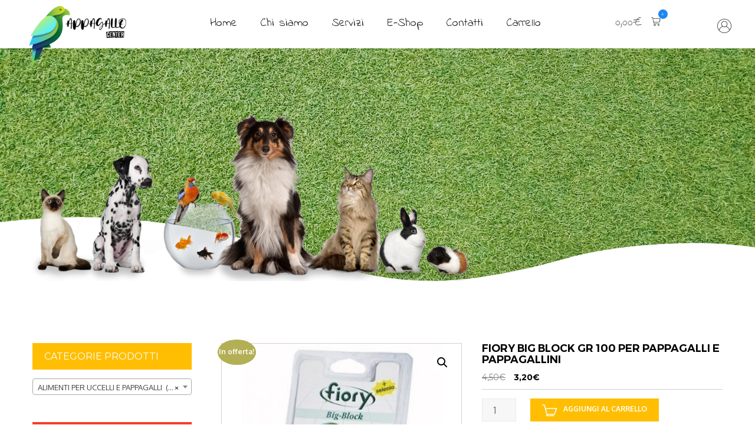

--- FILE ---
content_type: text/html; charset=UTF-8
request_url: https://pappagallocenter.it/prodotto/fiory-big-block-gr-100-per-pappagalli-e-pappagallini/
body_size: 31084
content:
<!DOCTYPE html>
<html lang="it-IT">
<head>
	<meta charset="UTF-8">
	<meta name="viewport" content="width=device-width, initial-scale=1.0, viewport-fit=cover" />		<title>fiory   big block gr 100 per pappagalli e pappagallini &#8211; PAPPAGALLO CENTER</title>
<meta name='robots' content='max-image-preview:large' />
<link rel='dns-prefetch' href='//fonts.googleapis.com' />
<link rel="alternate" type="application/rss+xml" title="PAPPAGALLO CENTER &raquo; Feed" href="https://pappagallocenter.it/feed/" />
<link rel="alternate" type="application/rss+xml" title="PAPPAGALLO CENTER &raquo; Feed dei commenti" href="https://pappagallocenter.it/comments/feed/" />
<link rel="alternate" type="application/rss+xml" title="PAPPAGALLO CENTER &raquo; fiory   big block gr 100 per pappagalli e pappagallini Feed dei commenti" href="https://pappagallocenter.it/prodotto/fiory-big-block-gr-100-per-pappagalli-e-pappagallini/feed/" />
<script type="text/javascript">
/* <![CDATA[ */
window._wpemojiSettings = {"baseUrl":"https:\/\/s.w.org\/images\/core\/emoji\/15.0.3\/72x72\/","ext":".png","svgUrl":"https:\/\/s.w.org\/images\/core\/emoji\/15.0.3\/svg\/","svgExt":".svg","source":{"concatemoji":"https:\/\/pappagallocenter.it\/wp-includes\/js\/wp-emoji-release.min.js?ver=6.6.4"}};
/*! This file is auto-generated */
!function(i,n){var o,s,e;function c(e){try{var t={supportTests:e,timestamp:(new Date).valueOf()};sessionStorage.setItem(o,JSON.stringify(t))}catch(e){}}function p(e,t,n){e.clearRect(0,0,e.canvas.width,e.canvas.height),e.fillText(t,0,0);var t=new Uint32Array(e.getImageData(0,0,e.canvas.width,e.canvas.height).data),r=(e.clearRect(0,0,e.canvas.width,e.canvas.height),e.fillText(n,0,0),new Uint32Array(e.getImageData(0,0,e.canvas.width,e.canvas.height).data));return t.every(function(e,t){return e===r[t]})}function u(e,t,n){switch(t){case"flag":return n(e,"\ud83c\udff3\ufe0f\u200d\u26a7\ufe0f","\ud83c\udff3\ufe0f\u200b\u26a7\ufe0f")?!1:!n(e,"\ud83c\uddfa\ud83c\uddf3","\ud83c\uddfa\u200b\ud83c\uddf3")&&!n(e,"\ud83c\udff4\udb40\udc67\udb40\udc62\udb40\udc65\udb40\udc6e\udb40\udc67\udb40\udc7f","\ud83c\udff4\u200b\udb40\udc67\u200b\udb40\udc62\u200b\udb40\udc65\u200b\udb40\udc6e\u200b\udb40\udc67\u200b\udb40\udc7f");case"emoji":return!n(e,"\ud83d\udc26\u200d\u2b1b","\ud83d\udc26\u200b\u2b1b")}return!1}function f(e,t,n){var r="undefined"!=typeof WorkerGlobalScope&&self instanceof WorkerGlobalScope?new OffscreenCanvas(300,150):i.createElement("canvas"),a=r.getContext("2d",{willReadFrequently:!0}),o=(a.textBaseline="top",a.font="600 32px Arial",{});return e.forEach(function(e){o[e]=t(a,e,n)}),o}function t(e){var t=i.createElement("script");t.src=e,t.defer=!0,i.head.appendChild(t)}"undefined"!=typeof Promise&&(o="wpEmojiSettingsSupports",s=["flag","emoji"],n.supports={everything:!0,everythingExceptFlag:!0},e=new Promise(function(e){i.addEventListener("DOMContentLoaded",e,{once:!0})}),new Promise(function(t){var n=function(){try{var e=JSON.parse(sessionStorage.getItem(o));if("object"==typeof e&&"number"==typeof e.timestamp&&(new Date).valueOf()<e.timestamp+604800&&"object"==typeof e.supportTests)return e.supportTests}catch(e){}return null}();if(!n){if("undefined"!=typeof Worker&&"undefined"!=typeof OffscreenCanvas&&"undefined"!=typeof URL&&URL.createObjectURL&&"undefined"!=typeof Blob)try{var e="postMessage("+f.toString()+"("+[JSON.stringify(s),u.toString(),p.toString()].join(",")+"));",r=new Blob([e],{type:"text/javascript"}),a=new Worker(URL.createObjectURL(r),{name:"wpTestEmojiSupports"});return void(a.onmessage=function(e){c(n=e.data),a.terminate(),t(n)})}catch(e){}c(n=f(s,u,p))}t(n)}).then(function(e){for(var t in e)n.supports[t]=e[t],n.supports.everything=n.supports.everything&&n.supports[t],"flag"!==t&&(n.supports.everythingExceptFlag=n.supports.everythingExceptFlag&&n.supports[t]);n.supports.everythingExceptFlag=n.supports.everythingExceptFlag&&!n.supports.flag,n.DOMReady=!1,n.readyCallback=function(){n.DOMReady=!0}}).then(function(){return e}).then(function(){var e;n.supports.everything||(n.readyCallback(),(e=n.source||{}).concatemoji?t(e.concatemoji):e.wpemoji&&e.twemoji&&(t(e.twemoji),t(e.wpemoji)))}))}((window,document),window._wpemojiSettings);
/* ]]> */
</script>
<link rel='stylesheet' id='bdt-uikit-css' href='https://pappagallocenter.it/wp-content/plugins/bdthemes-element-pack/assets/css/bdt-uikit.css?ver=3.16.24' type='text/css' media='all' />
<link rel='stylesheet' id='ep-helper-css' href='https://pappagallocenter.it/wp-content/plugins/bdthemes-element-pack/assets/css/ep-helper.css?ver=7.4.0' type='text/css' media='all' />
<style id='wp-emoji-styles-inline-css' type='text/css'>

	img.wp-smiley, img.emoji {
		display: inline !important;
		border: none !important;
		box-shadow: none !important;
		height: 1em !important;
		width: 1em !important;
		margin: 0 0.07em !important;
		vertical-align: -0.1em !important;
		background: none !important;
		padding: 0 !important;
	}
</style>
<link rel='stylesheet' id='wp-block-library-css' href='https://pappagallocenter.it/wp-includes/css/dist/block-library/style.min.css?ver=6.6.4' type='text/css' media='all' />
<style id='classic-theme-styles-inline-css' type='text/css'>
/*! This file is auto-generated */
.wp-block-button__link{color:#fff;background-color:#32373c;border-radius:9999px;box-shadow:none;text-decoration:none;padding:calc(.667em + 2px) calc(1.333em + 2px);font-size:1.125em}.wp-block-file__button{background:#32373c;color:#fff;text-decoration:none}
</style>
<style id='global-styles-inline-css' type='text/css'>
:root{--wp--preset--aspect-ratio--square: 1;--wp--preset--aspect-ratio--4-3: 4/3;--wp--preset--aspect-ratio--3-4: 3/4;--wp--preset--aspect-ratio--3-2: 3/2;--wp--preset--aspect-ratio--2-3: 2/3;--wp--preset--aspect-ratio--16-9: 16/9;--wp--preset--aspect-ratio--9-16: 9/16;--wp--preset--color--black: #000000;--wp--preset--color--cyan-bluish-gray: #abb8c3;--wp--preset--color--white: #ffffff;--wp--preset--color--pale-pink: #f78da7;--wp--preset--color--vivid-red: #cf2e2e;--wp--preset--color--luminous-vivid-orange: #ff6900;--wp--preset--color--luminous-vivid-amber: #fcb900;--wp--preset--color--light-green-cyan: #7bdcb5;--wp--preset--color--vivid-green-cyan: #00d084;--wp--preset--color--pale-cyan-blue: #8ed1fc;--wp--preset--color--vivid-cyan-blue: #0693e3;--wp--preset--color--vivid-purple: #9b51e0;--wp--preset--gradient--vivid-cyan-blue-to-vivid-purple: linear-gradient(135deg,rgba(6,147,227,1) 0%,rgb(155,81,224) 100%);--wp--preset--gradient--light-green-cyan-to-vivid-green-cyan: linear-gradient(135deg,rgb(122,220,180) 0%,rgb(0,208,130) 100%);--wp--preset--gradient--luminous-vivid-amber-to-luminous-vivid-orange: linear-gradient(135deg,rgba(252,185,0,1) 0%,rgba(255,105,0,1) 100%);--wp--preset--gradient--luminous-vivid-orange-to-vivid-red: linear-gradient(135deg,rgba(255,105,0,1) 0%,rgb(207,46,46) 100%);--wp--preset--gradient--very-light-gray-to-cyan-bluish-gray: linear-gradient(135deg,rgb(238,238,238) 0%,rgb(169,184,195) 100%);--wp--preset--gradient--cool-to-warm-spectrum: linear-gradient(135deg,rgb(74,234,220) 0%,rgb(151,120,209) 20%,rgb(207,42,186) 40%,rgb(238,44,130) 60%,rgb(251,105,98) 80%,rgb(254,248,76) 100%);--wp--preset--gradient--blush-light-purple: linear-gradient(135deg,rgb(255,206,236) 0%,rgb(152,150,240) 100%);--wp--preset--gradient--blush-bordeaux: linear-gradient(135deg,rgb(254,205,165) 0%,rgb(254,45,45) 50%,rgb(107,0,62) 100%);--wp--preset--gradient--luminous-dusk: linear-gradient(135deg,rgb(255,203,112) 0%,rgb(199,81,192) 50%,rgb(65,88,208) 100%);--wp--preset--gradient--pale-ocean: linear-gradient(135deg,rgb(255,245,203) 0%,rgb(182,227,212) 50%,rgb(51,167,181) 100%);--wp--preset--gradient--electric-grass: linear-gradient(135deg,rgb(202,248,128) 0%,rgb(113,206,126) 100%);--wp--preset--gradient--midnight: linear-gradient(135deg,rgb(2,3,129) 0%,rgb(40,116,252) 100%);--wp--preset--font-size--small: 13px;--wp--preset--font-size--medium: 20px;--wp--preset--font-size--large: 36px;--wp--preset--font-size--x-large: 42px;--wp--preset--font-family--inter: "Inter", sans-serif;--wp--preset--font-family--cardo: Cardo;--wp--preset--spacing--20: 0.44rem;--wp--preset--spacing--30: 0.67rem;--wp--preset--spacing--40: 1rem;--wp--preset--spacing--50: 1.5rem;--wp--preset--spacing--60: 2.25rem;--wp--preset--spacing--70: 3.38rem;--wp--preset--spacing--80: 5.06rem;--wp--preset--shadow--natural: 6px 6px 9px rgba(0, 0, 0, 0.2);--wp--preset--shadow--deep: 12px 12px 50px rgba(0, 0, 0, 0.4);--wp--preset--shadow--sharp: 6px 6px 0px rgba(0, 0, 0, 0.2);--wp--preset--shadow--outlined: 6px 6px 0px -3px rgba(255, 255, 255, 1), 6px 6px rgba(0, 0, 0, 1);--wp--preset--shadow--crisp: 6px 6px 0px rgba(0, 0, 0, 1);}:where(.is-layout-flex){gap: 0.5em;}:where(.is-layout-grid){gap: 0.5em;}body .is-layout-flex{display: flex;}.is-layout-flex{flex-wrap: wrap;align-items: center;}.is-layout-flex > :is(*, div){margin: 0;}body .is-layout-grid{display: grid;}.is-layout-grid > :is(*, div){margin: 0;}:where(.wp-block-columns.is-layout-flex){gap: 2em;}:where(.wp-block-columns.is-layout-grid){gap: 2em;}:where(.wp-block-post-template.is-layout-flex){gap: 1.25em;}:where(.wp-block-post-template.is-layout-grid){gap: 1.25em;}.has-black-color{color: var(--wp--preset--color--black) !important;}.has-cyan-bluish-gray-color{color: var(--wp--preset--color--cyan-bluish-gray) !important;}.has-white-color{color: var(--wp--preset--color--white) !important;}.has-pale-pink-color{color: var(--wp--preset--color--pale-pink) !important;}.has-vivid-red-color{color: var(--wp--preset--color--vivid-red) !important;}.has-luminous-vivid-orange-color{color: var(--wp--preset--color--luminous-vivid-orange) !important;}.has-luminous-vivid-amber-color{color: var(--wp--preset--color--luminous-vivid-amber) !important;}.has-light-green-cyan-color{color: var(--wp--preset--color--light-green-cyan) !important;}.has-vivid-green-cyan-color{color: var(--wp--preset--color--vivid-green-cyan) !important;}.has-pale-cyan-blue-color{color: var(--wp--preset--color--pale-cyan-blue) !important;}.has-vivid-cyan-blue-color{color: var(--wp--preset--color--vivid-cyan-blue) !important;}.has-vivid-purple-color{color: var(--wp--preset--color--vivid-purple) !important;}.has-black-background-color{background-color: var(--wp--preset--color--black) !important;}.has-cyan-bluish-gray-background-color{background-color: var(--wp--preset--color--cyan-bluish-gray) !important;}.has-white-background-color{background-color: var(--wp--preset--color--white) !important;}.has-pale-pink-background-color{background-color: var(--wp--preset--color--pale-pink) !important;}.has-vivid-red-background-color{background-color: var(--wp--preset--color--vivid-red) !important;}.has-luminous-vivid-orange-background-color{background-color: var(--wp--preset--color--luminous-vivid-orange) !important;}.has-luminous-vivid-amber-background-color{background-color: var(--wp--preset--color--luminous-vivid-amber) !important;}.has-light-green-cyan-background-color{background-color: var(--wp--preset--color--light-green-cyan) !important;}.has-vivid-green-cyan-background-color{background-color: var(--wp--preset--color--vivid-green-cyan) !important;}.has-pale-cyan-blue-background-color{background-color: var(--wp--preset--color--pale-cyan-blue) !important;}.has-vivid-cyan-blue-background-color{background-color: var(--wp--preset--color--vivid-cyan-blue) !important;}.has-vivid-purple-background-color{background-color: var(--wp--preset--color--vivid-purple) !important;}.has-black-border-color{border-color: var(--wp--preset--color--black) !important;}.has-cyan-bluish-gray-border-color{border-color: var(--wp--preset--color--cyan-bluish-gray) !important;}.has-white-border-color{border-color: var(--wp--preset--color--white) !important;}.has-pale-pink-border-color{border-color: var(--wp--preset--color--pale-pink) !important;}.has-vivid-red-border-color{border-color: var(--wp--preset--color--vivid-red) !important;}.has-luminous-vivid-orange-border-color{border-color: var(--wp--preset--color--luminous-vivid-orange) !important;}.has-luminous-vivid-amber-border-color{border-color: var(--wp--preset--color--luminous-vivid-amber) !important;}.has-light-green-cyan-border-color{border-color: var(--wp--preset--color--light-green-cyan) !important;}.has-vivid-green-cyan-border-color{border-color: var(--wp--preset--color--vivid-green-cyan) !important;}.has-pale-cyan-blue-border-color{border-color: var(--wp--preset--color--pale-cyan-blue) !important;}.has-vivid-cyan-blue-border-color{border-color: var(--wp--preset--color--vivid-cyan-blue) !important;}.has-vivid-purple-border-color{border-color: var(--wp--preset--color--vivid-purple) !important;}.has-vivid-cyan-blue-to-vivid-purple-gradient-background{background: var(--wp--preset--gradient--vivid-cyan-blue-to-vivid-purple) !important;}.has-light-green-cyan-to-vivid-green-cyan-gradient-background{background: var(--wp--preset--gradient--light-green-cyan-to-vivid-green-cyan) !important;}.has-luminous-vivid-amber-to-luminous-vivid-orange-gradient-background{background: var(--wp--preset--gradient--luminous-vivid-amber-to-luminous-vivid-orange) !important;}.has-luminous-vivid-orange-to-vivid-red-gradient-background{background: var(--wp--preset--gradient--luminous-vivid-orange-to-vivid-red) !important;}.has-very-light-gray-to-cyan-bluish-gray-gradient-background{background: var(--wp--preset--gradient--very-light-gray-to-cyan-bluish-gray) !important;}.has-cool-to-warm-spectrum-gradient-background{background: var(--wp--preset--gradient--cool-to-warm-spectrum) !important;}.has-blush-light-purple-gradient-background{background: var(--wp--preset--gradient--blush-light-purple) !important;}.has-blush-bordeaux-gradient-background{background: var(--wp--preset--gradient--blush-bordeaux) !important;}.has-luminous-dusk-gradient-background{background: var(--wp--preset--gradient--luminous-dusk) !important;}.has-pale-ocean-gradient-background{background: var(--wp--preset--gradient--pale-ocean) !important;}.has-electric-grass-gradient-background{background: var(--wp--preset--gradient--electric-grass) !important;}.has-midnight-gradient-background{background: var(--wp--preset--gradient--midnight) !important;}.has-small-font-size{font-size: var(--wp--preset--font-size--small) !important;}.has-medium-font-size{font-size: var(--wp--preset--font-size--medium) !important;}.has-large-font-size{font-size: var(--wp--preset--font-size--large) !important;}.has-x-large-font-size{font-size: var(--wp--preset--font-size--x-large) !important;}
:where(.wp-block-post-template.is-layout-flex){gap: 1.25em;}:where(.wp-block-post-template.is-layout-grid){gap: 1.25em;}
:where(.wp-block-columns.is-layout-flex){gap: 2em;}:where(.wp-block-columns.is-layout-grid){gap: 2em;}
:root :where(.wp-block-pullquote){font-size: 1.5em;line-height: 1.6;}
</style>
<link rel='stylesheet' id='iml_owl.carousel_vc-css' href='https://pappagallocenter.it/wp-content/plugins/indeed-my-logos-vc/files/css/owl.carousel.css?ver=6.6.4' type='text/css' media='all' />
<link rel='stylesheet' id='iml_font-awesome-css' href='https://pappagallocenter.it/wp-content/plugins/indeed-my-logos-vc/files/css/font-awesome.min.css' type='text/css' media='all' />
<link rel='stylesheet' id='iml_style_front_end_vc-css' href='https://pappagallocenter.it/wp-content/plugins/indeed-my-logos-vc/files/css/style-front_end.css' type='text/css' media='all' />
<link rel='stylesheet' id='photoswipe-css' href='https://pappagallocenter.it/wp-content/plugins/woocommerce/assets/css/photoswipe/photoswipe.min.css?ver=9.2.4' type='text/css' media='all' />
<link rel='stylesheet' id='photoswipe-default-skin-css' href='https://pappagallocenter.it/wp-content/plugins/woocommerce/assets/css/photoswipe/default-skin/default-skin.min.css?ver=9.2.4' type='text/css' media='all' />
<link rel='stylesheet' id='woocommerce-layout-css' href='https://pappagallocenter.it/wp-content/plugins/woocommerce/assets/css/woocommerce-layout.css?ver=9.2.4' type='text/css' media='all' />
<link rel='stylesheet' id='woocommerce-smallscreen-css' href='https://pappagallocenter.it/wp-content/plugins/woocommerce/assets/css/woocommerce-smallscreen.css?ver=9.2.4' type='text/css' media='only screen and (max-width: 768px)' />
<link rel='stylesheet' id='woocommerce-general-css' href='https://pappagallocenter.it/wp-content/plugins/woocommerce/assets/css/woocommerce.css?ver=9.2.4' type='text/css' media='all' />
<style id='woocommerce-inline-inline-css' type='text/css'>
.woocommerce form .form-row .required { visibility: visible; }
</style>
<link rel='stylesheet' id='petcare-fonts-css' href='https://fonts.googleapis.com/css?family=Open+Sans%3A400%2C300%2C300italic%2C400italic%2C600%2C600italic%2C700%2C700italic%2C800%2C800italic%7CMontserrat%3A400%2C700%7COxygen%3A400%2C300%2C700%7CLato%3A400%2C100%2C100italic%2C300%2C300italic%2C400italic%2C700%2C700italic%2C900%2C900italic&#038;subset=latin%2Clatin-ext&#038;ver=6.6.4' type='text/css' media='all' />
<!--[if lt IE 9]>
<link rel='stylesheet' id='ie-css-css' href='https://pappagallocenter.it/wp-content/themes/petcare/css/ie.css?ver=6.6.4' type='text/css' media='all' />
<![endif]-->
<link rel='stylesheet' id='dashicons-css' href='https://pappagallocenter.it/wp-includes/css/dashicons.min.css?ver=6.6.4' type='text/css' media='all' />
<link rel='stylesheet' id='petcare-lib-css' href='https://pappagallocenter.it/wp-content/themes/petcare/css/lib.css?ver=6.6.4' type='text/css' media='all' />
<link rel='stylesheet' id='petcare-stylesheet-css' href='https://pappagallocenter.it/wp-content/themes/petcare/style.css?ver=6.6.4' type='text/css' media='all' />
<link rel='stylesheet' id='elementor-icons-css' href='https://pappagallocenter.it/wp-content/plugins/elementor/assets/lib/eicons/css/elementor-icons.min.css?ver=5.30.0' type='text/css' media='all' />
<link rel='stylesheet' id='elementor-frontend-css' href='https://pappagallocenter.it/wp-content/plugins/elementor/assets/css/frontend.min.css?ver=3.23.4' type='text/css' media='all' />
<link rel='stylesheet' id='swiper-css' href='https://pappagallocenter.it/wp-content/plugins/elementor/assets/lib/swiper/v8/css/swiper.min.css?ver=8.4.5' type='text/css' media='all' />
<link rel='stylesheet' id='elementor-post-1122-css' href='https://pappagallocenter.it/wp-content/uploads/elementor/css/post-1122.css?ver=1725023336' type='text/css' media='all' />
<link rel='stylesheet' id='ep-styles-css' href='https://pappagallocenter.it/wp-content/uploads/element-pack/minified/css/ep-styles.css?ver=1692792476' type='text/css' media='all' />
<link rel='stylesheet' id='elementor-pro-css' href='https://pappagallocenter.it/wp-content/plugins/elementor-pro/assets/css/frontend.min.css?ver=3.23.2' type='text/css' media='all' />
<link rel='stylesheet' id='elementor-global-css' href='https://pappagallocenter.it/wp-content/uploads/elementor/css/global.css?ver=1725023338' type='text/css' media='all' />
<link rel='stylesheet' id='elementor-post-2801-css' href='https://pappagallocenter.it/wp-content/uploads/elementor/css/post-2801.css?ver=1725023338' type='text/css' media='all' />
<link rel='stylesheet' id='elementor-post-2333-css' href='https://pappagallocenter.it/wp-content/uploads/elementor/css/post-2333.css?ver=1725023338' type='text/css' media='all' />
<link rel='stylesheet' id='wc-ppcp-style-css' href='https://pappagallocenter.it/wp-content/plugins/pymntpl-paypal-woocommerce/build/css/styles.css?ver=1.0.51' type='text/css' media='all' />
<link rel='stylesheet' id='google-fonts-1-css' href='https://fonts.googleapis.com/css?family=Indie+Flower%3A100%2C100italic%2C200%2C200italic%2C300%2C300italic%2C400%2C400italic%2C500%2C500italic%2C600%2C600italic%2C700%2C700italic%2C800%2C800italic%2C900%2C900italic%7CRoboto%3A100%2C100italic%2C200%2C200italic%2C300%2C300italic%2C400%2C400italic%2C500%2C500italic%2C600%2C600italic%2C700%2C700italic%2C800%2C800italic%2C900%2C900italic&#038;display=auto&#038;ver=6.6.4' type='text/css' media='all' />
<link rel='stylesheet' id='elementor-icons-shared-0-css' href='https://pappagallocenter.it/wp-content/plugins/elementor/assets/lib/font-awesome/css/fontawesome.min.css?ver=5.15.3' type='text/css' media='all' />
<link rel='stylesheet' id='elementor-icons-fa-solid-css' href='https://pappagallocenter.it/wp-content/plugins/elementor/assets/lib/font-awesome/css/solid.min.css?ver=5.15.3' type='text/css' media='all' />
<link rel="preconnect" href="https://fonts.gstatic.com/" crossorigin><script type="text/javascript" src="https://pappagallocenter.it/wp-includes/js/jquery/jquery.min.js?ver=3.7.1" id="jquery-core-js"></script>
<script type="text/javascript" src="https://pappagallocenter.it/wp-includes/js/jquery/jquery-migrate.min.js?ver=3.4.1" id="jquery-migrate-js"></script>
<script type="text/javascript" src="https://pappagallocenter.it/wp-content/plugins/indeed-my-logos-vc/files/js/owl.carousel.js" id="iml_owl_carousel_vc-js"></script>
<script type="text/javascript" src="https://pappagallocenter.it/wp-content/plugins/indeed-my-logos-vc/files/js/isotope.pkgd.min.js" id="iml_jquery_isotope_vc-js"></script>
<script type="text/javascript" src="https://pappagallocenter.it/wp-content/plugins/woocommerce/assets/js/js-cookie/js.cookie.min.js?ver=2.1.4-wc.9.2.4" id="js-cookie-js" defer="defer" data-wp-strategy="defer"></script>
<script type="text/javascript" id="wc-cart-fragments-js-extra">
/* <![CDATA[ */
var wc_cart_fragments_params = {"ajax_url":"\/wp-admin\/admin-ajax.php","wc_ajax_url":"\/?wc-ajax=%%endpoint%%","cart_hash_key":"wc_cart_hash_831943429b808db302bf28be3bad407a","fragment_name":"wc_fragments_831943429b808db302bf28be3bad407a","request_timeout":"5000"};
/* ]]> */
</script>
<script type="text/javascript" src="https://pappagallocenter.it/wp-content/plugins/woocommerce/assets/js/frontend/cart-fragments.min.js?ver=9.2.4" id="wc-cart-fragments-js" defer="defer" data-wp-strategy="defer"></script>
<script type="text/javascript" src="https://pappagallocenter.it/wp-content/plugins/woocommerce/assets/js/jquery-blockui/jquery.blockUI.min.js?ver=2.7.0-wc.9.2.4" id="jquery-blockui-js" defer="defer" data-wp-strategy="defer"></script>
<script type="text/javascript" id="wc-add-to-cart-js-extra">
/* <![CDATA[ */
var wc_add_to_cart_params = {"ajax_url":"\/wp-admin\/admin-ajax.php","wc_ajax_url":"\/?wc-ajax=%%endpoint%%","i18n_view_cart":"Visualizza carrello","cart_url":"https:\/\/pappagallocenter.it\/cart\/","is_cart":"","cart_redirect_after_add":"no"};
/* ]]> */
</script>
<script type="text/javascript" src="https://pappagallocenter.it/wp-content/plugins/woocommerce/assets/js/frontend/add-to-cart.min.js?ver=9.2.4" id="wc-add-to-cart-js" defer="defer" data-wp-strategy="defer"></script>
<script type="text/javascript" src="https://pappagallocenter.it/wp-content/plugins/woocommerce/assets/js/zoom/jquery.zoom.min.js?ver=1.7.21-wc.9.2.4" id="zoom-js" defer="defer" data-wp-strategy="defer"></script>
<script type="text/javascript" src="https://pappagallocenter.it/wp-content/plugins/woocommerce/assets/js/flexslider/jquery.flexslider.min.js?ver=2.7.2-wc.9.2.4" id="flexslider-js" defer="defer" data-wp-strategy="defer"></script>
<script type="text/javascript" src="https://pappagallocenter.it/wp-content/plugins/woocommerce/assets/js/photoswipe/photoswipe.min.js?ver=4.1.1-wc.9.2.4" id="photoswipe-js" defer="defer" data-wp-strategy="defer"></script>
<script type="text/javascript" src="https://pappagallocenter.it/wp-content/plugins/woocommerce/assets/js/photoswipe/photoswipe-ui-default.min.js?ver=4.1.1-wc.9.2.4" id="photoswipe-ui-default-js" defer="defer" data-wp-strategy="defer"></script>
<script type="text/javascript" id="wc-single-product-js-extra">
/* <![CDATA[ */
var wc_single_product_params = {"i18n_required_rating_text":"Seleziona una valutazione","review_rating_required":"yes","flexslider":{"rtl":false,"animation":"slide","smoothHeight":true,"directionNav":false,"controlNav":"thumbnails","slideshow":false,"animationSpeed":500,"animationLoop":false,"allowOneSlide":false},"zoom_enabled":"1","zoom_options":[],"photoswipe_enabled":"1","photoswipe_options":{"shareEl":false,"closeOnScroll":false,"history":false,"hideAnimationDuration":0,"showAnimationDuration":0},"flexslider_enabled":"1"};
/* ]]> */
</script>
<script type="text/javascript" src="https://pappagallocenter.it/wp-content/plugins/woocommerce/assets/js/frontend/single-product.min.js?ver=9.2.4" id="wc-single-product-js" defer="defer" data-wp-strategy="defer"></script>
<script type="text/javascript" id="woocommerce-js-extra">
/* <![CDATA[ */
var woocommerce_params = {"ajax_url":"\/wp-admin\/admin-ajax.php","wc_ajax_url":"\/?wc-ajax=%%endpoint%%"};
/* ]]> */
</script>
<script type="text/javascript" src="https://pappagallocenter.it/wp-content/plugins/woocommerce/assets/js/frontend/woocommerce.min.js?ver=9.2.4" id="woocommerce-js" defer="defer" data-wp-strategy="defer"></script>
<script type="text/javascript" id="WCPAY_ASSETS-js-extra">
/* <![CDATA[ */
var wcpayAssets = {"url":"https:\/\/pappagallocenter.it\/wp-content\/plugins\/woocommerce-payments\/dist\/"};
/* ]]> */
</script>
<script type="text/javascript" id="petcare-likes-public-js-js-extra">
/* <![CDATA[ */
var simpleLikes = {"ajaxurl":"https:\/\/pappagallocenter.it\/wp-admin\/admin-ajax.php","like":"Like","unlike":"Unlike"};
/* ]]> */
</script>
<script type="text/javascript" src="https://pappagallocenter.it/wp-content/themes/petcare/include/postlike/simple-likes-public.js?ver=0.5" id="petcare-likes-public-js-js"></script>
<script type="text/javascript" src="https://pappagallocenter.it/wp-content/themes/petcare/js/html5/respond.min.js?ver=6.6.4" id="respond-min-js"></script>
<script type="text/javascript" src="https://pappagallocenter.it/wp-content/themes/petcare/js/lib.js?ver=6.6.4" id="petcare-lib-js"></script>
<script type="text/javascript" src="https://pappagallocenter.it/wp-content/themes/petcare/js/functions.js?ver=6.6.4" id="petcare-functions-js"></script>
<link rel="https://api.w.org/" href="https://pappagallocenter.it/wp-json/" /><link rel="alternate" title="JSON" type="application/json" href="https://pappagallocenter.it/wp-json/wp/v2/product/3081" /><link rel="EditURI" type="application/rsd+xml" title="RSD" href="https://pappagallocenter.it/xmlrpc.php?rsd" />
<link rel="canonical" href="https://pappagallocenter.it/prodotto/fiory-big-block-gr-100-per-pappagalli-e-pappagallini/" />
<link rel='shortlink' href='https://pappagallocenter.it/?p=3081' />
<link rel="alternate" title="oEmbed (JSON)" type="application/json+oembed" href="https://pappagallocenter.it/wp-json/oembed/1.0/embed?url=https%3A%2F%2Fpappagallocenter.it%2Fprodotto%2Ffiory-big-block-gr-100-per-pappagalli-e-pappagallini%2F" />
<link rel="alternate" title="oEmbed (XML)" type="text/xml+oembed" href="https://pappagallocenter.it/wp-json/oembed/1.0/embed?url=https%3A%2F%2Fpappagallocenter.it%2Fprodotto%2Ffiory-big-block-gr-100-per-pappagalli-e-pappagallini%2F&#038;format=xml" />
	<noscript><style>.woocommerce-product-gallery{ opacity: 1 !important; }</style></noscript>
	<meta name="generator" content="Elementor 3.23.4; features: additional_custom_breakpoints, e_lazyload; settings: css_print_method-external, google_font-enabled, font_display-auto">
			<style>
				.e-con.e-parent:nth-of-type(n+4):not(.e-lazyloaded):not(.e-no-lazyload),
				.e-con.e-parent:nth-of-type(n+4):not(.e-lazyloaded):not(.e-no-lazyload) * {
					background-image: none !important;
				}
				@media screen and (max-height: 1024px) {
					.e-con.e-parent:nth-of-type(n+3):not(.e-lazyloaded):not(.e-no-lazyload),
					.e-con.e-parent:nth-of-type(n+3):not(.e-lazyloaded):not(.e-no-lazyload) * {
						background-image: none !important;
					}
				}
				@media screen and (max-height: 640px) {
					.e-con.e-parent:nth-of-type(n+2):not(.e-lazyloaded):not(.e-no-lazyload),
					.e-con.e-parent:nth-of-type(n+2):not(.e-lazyloaded):not(.e-no-lazyload) * {
						background-image: none !important;
					}
				}
			</style>
			<style id='wp-fonts-local' type='text/css'>
@font-face{font-family:Inter;font-style:normal;font-weight:300 900;font-display:fallback;src:url('https://pappagallocenter.it/wp-content/plugins/woocommerce/assets/fonts/Inter-VariableFont_slnt,wght.woff2') format('woff2');font-stretch:normal;}
@font-face{font-family:Cardo;font-style:normal;font-weight:400;font-display:fallback;src:url('https://pappagallocenter.it/wp-content/plugins/woocommerce/assets/fonts/cardo_normal_400.woff2') format('woff2');}
</style>
<link rel="icon" href="https://pappagallocenter.it/wp-content/uploads/2023/09/cropped-favico-pappagallo-32x32.jpg" sizes="32x32" />
<link rel="icon" href="https://pappagallocenter.it/wp-content/uploads/2023/09/cropped-favico-pappagallo-192x192.jpg" sizes="192x192" />
<link rel="apple-touch-icon" href="https://pappagallocenter.it/wp-content/uploads/2023/09/cropped-favico-pappagallo-180x180.jpg" />
<meta name="msapplication-TileImage" content="https://pappagallocenter.it/wp-content/uploads/2023/09/cropped-favico-pappagallo-270x270.jpg" />
</head>
<body class="product-template-default single single-product postid-3081 theme-petcare woocommerce woocommerce-page woocommerce-no-js singular elementor-default elementor-kit-1122">
		<div data-elementor-type="header" data-elementor-id="2801" class="elementor elementor-2801 elementor-location-header" data-elementor-post-type="elementor_library">
					<section data-bdt-sticky="position: start" class="bdt-sticky elementor-section elementor-top-section elementor-element elementor-element-3541c3eb elementor-section-content-middle elementor-section-boxed elementor-section-height-default elementor-section-height-default" data-id="3541c3eb" data-element_type="section">
						<div class="elementor-container elementor-column-gap-default">
					<div class="elementor-column elementor-col-25 elementor-top-column elementor-element elementor-element-770ffad0" data-id="770ffad0" data-element_type="column">
			<div class="elementor-widget-wrap elementor-element-populated">
						<div class="elementor-element elementor-element-34184a0d elementor-widget__width-initial elementor-absolute elementor-invisible elementor-widget elementor-widget-image" data-id="34184a0d" data-element_type="widget" data-settings="{&quot;_animation&quot;:&quot;fadeInLeft&quot;,&quot;_position&quot;:&quot;absolute&quot;}" data-widget_type="image.default">
				<div class="elementor-widget-container">
													<img fetchpriority="high" width="924" height="543" src="https://pappagallocenter.it/wp-content/uploads/2023/08/logo-pappagallo-center-1.png" class="attachment-full size-full wp-image-2781" alt="" srcset="https://pappagallocenter.it/wp-content/uploads/2023/08/logo-pappagallo-center-1.png 924w, https://pappagallocenter.it/wp-content/uploads/2023/08/logo-pappagallo-center-1-600x353.png 600w, https://pappagallocenter.it/wp-content/uploads/2023/08/logo-pappagallo-center-1-300x176.png 300w, https://pappagallocenter.it/wp-content/uploads/2023/08/logo-pappagallo-center-1-768x451.png 768w" sizes="(max-width: 924px) 100vw, 924px" />													</div>
				</div>
					</div>
		</div>
				<div class="elementor-column elementor-col-25 elementor-top-column elementor-element elementor-element-52f8d054 elementor-invisible" data-id="52f8d054" data-element_type="column" data-settings="{&quot;animation&quot;:&quot;fadeInRight&quot;}">
			<div class="elementor-widget-wrap elementor-element-populated">
						<div class="elementor-element elementor-element-3203cb38 elementor-nav-menu__align-center elementor-nav-menu--dropdown-tablet elementor-nav-menu__text-align-aside elementor-nav-menu--toggle elementor-nav-menu--burger elementor-widget elementor-widget-nav-menu" data-id="3203cb38" data-element_type="widget" data-settings="{&quot;layout&quot;:&quot;horizontal&quot;,&quot;submenu_icon&quot;:{&quot;value&quot;:&quot;&lt;i class=\&quot;fas fa-caret-down\&quot;&gt;&lt;\/i&gt;&quot;,&quot;library&quot;:&quot;fa-solid&quot;},&quot;toggle&quot;:&quot;burger&quot;}" data-widget_type="nav-menu.default">
				<div class="elementor-widget-container">
						<nav aria-label="Menu" class="elementor-nav-menu--main elementor-nav-menu__container elementor-nav-menu--layout-horizontal e--pointer-underline e--animation-fade">
				<ul id="menu-1-3203cb38" class="elementor-nav-menu"><li class="menu-item menu-item-type-post_type menu-item-object-page menu-item-home menu-item-2810"><a href="https://pappagallocenter.it/" class="elementor-item">Home</a></li>
<li class="menu-item menu-item-type-post_type menu-item-object-page menu-item-2809"><a href="https://pappagallocenter.it/chi-siamo/" class="elementor-item">Chi siamo</a></li>
<li class="menu-item menu-item-type-post_type menu-item-object-page menu-item-2808"><a href="https://pappagallocenter.it/servizi/" class="elementor-item">Servizi</a></li>
<li class="menu-item menu-item-type-post_type menu-item-object-page current_page_parent menu-item-295"><a href="https://pappagallocenter.it/shop/" class="elementor-item">E-Shop</a></li>
<li class="menu-item menu-item-type-post_type menu-item-object-page menu-item-291"><a href="https://pappagallocenter.it/contatti/" class="elementor-item">Contatti</a></li>
<li class="menu-item menu-item-type-post_type menu-item-object-page menu-item-3014"><a href="https://pappagallocenter.it/cart/" class="elementor-item">Carrello</a></li>
</ul>			</nav>
					<div class="elementor-menu-toggle" role="button" tabindex="0" aria-label="Menu Toggle" aria-expanded="false">
			<i aria-hidden="true" role="presentation" class="elementor-menu-toggle__icon--open eicon-menu-bar"></i><i aria-hidden="true" role="presentation" class="elementor-menu-toggle__icon--close eicon-close"></i>			<span class="elementor-screen-only">Menu</span>
		</div>
					<nav class="elementor-nav-menu--dropdown elementor-nav-menu__container" aria-hidden="true">
				<ul id="menu-2-3203cb38" class="elementor-nav-menu"><li class="menu-item menu-item-type-post_type menu-item-object-page menu-item-home menu-item-2810"><a href="https://pappagallocenter.it/" class="elementor-item" tabindex="-1">Home</a></li>
<li class="menu-item menu-item-type-post_type menu-item-object-page menu-item-2809"><a href="https://pappagallocenter.it/chi-siamo/" class="elementor-item" tabindex="-1">Chi siamo</a></li>
<li class="menu-item menu-item-type-post_type menu-item-object-page menu-item-2808"><a href="https://pappagallocenter.it/servizi/" class="elementor-item" tabindex="-1">Servizi</a></li>
<li class="menu-item menu-item-type-post_type menu-item-object-page current_page_parent menu-item-295"><a href="https://pappagallocenter.it/shop/" class="elementor-item" tabindex="-1">E-Shop</a></li>
<li class="menu-item menu-item-type-post_type menu-item-object-page menu-item-291"><a href="https://pappagallocenter.it/contatti/" class="elementor-item" tabindex="-1">Contatti</a></li>
<li class="menu-item menu-item-type-post_type menu-item-object-page menu-item-3014"><a href="https://pappagallocenter.it/cart/" class="elementor-item" tabindex="-1">Carrello</a></li>
</ul>			</nav>
				</div>
				</div>
					</div>
		</div>
				<div class="elementor-column elementor-col-25 elementor-top-column elementor-element elementor-element-15d31d5a elementor-invisible" data-id="15d31d5a" data-element_type="column" data-settings="{&quot;animation&quot;:&quot;fadeInDown&quot;}">
			<div class="elementor-widget-wrap elementor-element-populated">
						<div class="elementor-element elementor-element-5617c5b2 wc-cart-price--yes wc-cart-icon--yes wc-cart-icon--cart-medium wc-cart-badge--yes elementor-align-left elementor-widget elementor-widget-bdt-wc-mini-cart" data-id="5617c5b2" data-element_type="widget" data-widget_type="bdt-wc-mini-cart.default">
				<div class="elementor-widget-container">
			
		
		<div class="bdt-mini-cart-wrapper">
			<a class="bdt-offcanvas-button bdt-mini-cart-button" data-bdt-toggle="target: #bdt-offcanvas-5617c5b2" href="#">

				<span class="bdt-mini-cart-inner">
					<span class="bdt-cart-button-text">
						<span class="bdt-mini-cart-price-amount">

							<span class="woocommerce-Price-amount amount"><bdi>0,00<span class="woocommerce-Price-currencySymbol">&euro;</span></bdi></span>
						</span>

					</span>

					<span class="bdt-mini-cart-button-icon">

						
						<span class="bdt-cart-icon">
							<i class="ep-icon-cart" aria-hidden="true"></i>
						</span>

					</span>
				</span>

			</a>
		</div>

	
		<div class="bdt-offcanvas" id="bdt-offcanvas-5617c5b2" data-settings="{&quot;id&quot;:&quot;bdt-offcanvas-5617c5b2&quot;}" data-bdt-offcanvas="mode: slide;">
			<div class="bdt-offcanvas-bar bdt-text-left">

									<button class="bdt-offcanvas-close" type="button"><i class="ep-icon-close" aria-hidden="true"></i></button>
				
				<div class="bdt-widget-title">
					Carrello				</div>

				
				<div class="widget_shopping_cart_content"></div>

							</div>
		</div>

		</div>
				</div>
					</div>
		</div>
				<div class="elementor-column elementor-col-25 elementor-top-column elementor-element elementor-element-4bdb8b6d elementor-invisible" data-id="4bdb8b6d" data-element_type="column" data-settings="{&quot;animation&quot;:&quot;fadeInRight&quot;}">
			<div class="elementor-widget-wrap elementor-element-populated">
						<div class="elementor-element elementor-element-1099f32d elementor-view-default elementor-widget elementor-widget-icon" data-id="1099f32d" data-element_type="widget" data-settings="{&quot;element_pack_widget_tooltip&quot;:&quot;yes&quot;,&quot;element_pack_widget_tooltip_text&quot;:&quot;Apri il mio Account&quot;,&quot;element_pack_widget_tooltip_follow_cursor&quot;:&quot;yes&quot;,&quot;element_pack_widget_tooltip_animation&quot;:&quot;shift-toward&quot;,&quot;element_pack_widget_tooltip_arrow&quot;:&quot;yes&quot;,&quot;element_pack_widget_tooltip_x_offset&quot;:{&quot;unit&quot;:&quot;px&quot;,&quot;size&quot;:&quot;&quot;,&quot;sizes&quot;:[]},&quot;element_pack_widget_tooltip_y_offset&quot;:{&quot;unit&quot;:&quot;px&quot;,&quot;size&quot;:&quot;&quot;,&quot;sizes&quot;:[]}}" data-widget_type="icon.default">
				<div class="elementor-widget-container">
					<div class="elementor-icon-wrapper">
			<a class="elementor-icon" href="https://pappagallocenter.it/my-account/">
			<svg xmlns="http://www.w3.org/2000/svg" xmlns:xlink="http://www.w3.org/1999/xlink" id="Capa_1" x="0px" y="0px" viewBox="0 0 480 480" style="enable-background:new 0 0 480 480;" xml:space="preserve"><g>	<g>		<path d="M240,0C107.664,0,0,107.664,0,240c0,57.96,20.656,111.184,54.992,152.704c0.088,0.12,0.096,0.272,0.192,0.384   c24.792,29.896,55.928,52.816,90.624,67.624c0.4,0.168,0.792,0.352,1.192,0.52c2.808,1.184,5.648,2.28,8.496,3.352   c1.12,0.424,2.24,0.856,3.376,1.264c2.456,0.88,4.928,1.712,7.416,2.512c1.592,0.512,3.184,1.016,4.792,1.496   c2.2,0.656,4.408,1.288,6.632,1.888c1.952,0.528,3.92,1.016,5.888,1.488c1.992,0.48,3.992,0.96,6,1.384   c2.24,0.48,4.504,0.904,6.776,1.32c1.824,0.336,3.64,0.688,5.48,0.984c2.52,0.408,5.056,0.728,7.6,1.056   c1.64,0.208,3.272,0.448,4.92,0.624c2.88,0.304,5.784,0.52,8.696,0.72c1.352,0.096,2.696,0.24,4.056,0.312   c4.248,0.24,8.544,0.368,12.872,0.368s8.624-0.128,12.888-0.352c1.36-0.072,2.704-0.216,4.056-0.312   c2.912-0.208,5.816-0.416,8.696-0.72c1.648-0.176,3.28-0.416,4.92-0.624c2.544-0.328,5.08-0.648,7.6-1.056   c1.832-0.296,3.656-0.648,5.48-0.984c2.264-0.416,4.528-0.84,6.776-1.32c2.008-0.432,4-0.904,6-1.384   c1.968-0.48,3.936-0.968,5.888-1.488c2.224-0.592,4.432-1.232,6.632-1.888c1.608-0.48,3.2-0.984,4.792-1.496   c2.488-0.8,4.96-1.632,7.416-2.512c1.128-0.408,2.248-0.84,3.376-1.264c2.856-1.072,5.688-2.176,8.496-3.352   c0.4-0.168,0.792-0.352,1.192-0.52c34.688-14.808,65.832-37.728,90.624-67.624c0.096-0.112,0.104-0.272,0.192-0.384   C459.344,351.184,480,297.96,480,240C480,107.664,372.336,0,240,0z M337.256,441.76c-0.12,0.056-0.232,0.12-0.352,0.176   c-2.856,1.376-5.76,2.672-8.688,3.936c-0.664,0.28-1.32,0.568-1.984,0.848c-2.56,1.072-5.152,2.088-7.76,3.064   c-1.088,0.408-2.176,0.808-3.272,1.192c-2.312,0.824-4.632,1.616-6.976,2.368c-1.456,0.464-2.92,0.904-4.384,1.336   c-2.08,0.624-4.168,1.224-6.28,1.784c-1.776,0.472-3.568,0.904-5.36,1.328c-1.88,0.448-3.752,0.904-5.648,1.304   c-2.072,0.44-4.16,0.816-6.24,1.192c-1.688,0.312-3.368,0.64-5.072,0.912c-2.344,0.368-4.712,0.664-7.072,0.96   c-1.496,0.192-2.984,0.416-4.496,0.576c-2.696,0.288-5.416,0.472-8.128,0.664c-1.208,0.08-2.408,0.216-3.632,0.28   c-3.96,0.208-7.928,0.32-11.912,0.32s-7.952-0.112-11.904-0.32c-1.216-0.064-2.416-0.192-3.632-0.28   c-2.72-0.184-5.432-0.376-8.128-0.664c-1.512-0.16-3-0.384-4.496-0.576c-2.36-0.296-4.728-0.592-7.072-0.96   c-1.704-0.272-3.384-0.6-5.072-0.912c-2.088-0.376-4.176-0.76-6.24-1.192c-1.896-0.4-3.776-0.856-5.648-1.304   c-1.792-0.432-3.584-0.856-5.36-1.328c-2.104-0.56-4.2-1.168-6.28-1.784c-1.464-0.432-2.928-0.872-4.384-1.336   c-2.344-0.752-4.672-1.544-6.976-2.368c-1.096-0.392-2.184-0.792-3.272-1.192c-2.608-0.976-5.2-1.992-7.76-3.064   c-0.664-0.272-1.312-0.56-1.976-0.84c-2.928-1.256-5.832-2.56-8.696-3.936c-0.12-0.056-0.232-0.112-0.352-0.176   c-27.912-13.504-52.568-32.672-72.576-55.952c15.464-56.944,59.24-102.848,115.56-121.112c1.112,0.68,2.272,1.288,3.416,1.928   c0.672,0.376,1.336,0.776,2.016,1.136c2.384,1.264,4.8,2.448,7.272,3.512c1.896,0.832,3.856,1.536,5.808,2.256   c0.384,0.136,0.768,0.288,1.152,0.424c10.848,3.84,22.456,6.04,34.6,6.04s23.752-2.2,34.592-6.04   c0.384-0.136,0.768-0.288,1.152-0.424c1.952-0.72,3.912-1.424,5.808-2.256c2.472-1.064,4.888-2.248,7.272-3.512   c0.68-0.368,1.344-0.76,2.016-1.136c1.144-0.64,2.312-1.248,3.432-1.936c56.32,18.272,100.088,64.176,115.56,121.112   C389.824,409.08,365.168,428.248,337.256,441.76z M152,176c0-48.52,39.48-88,88-88s88,39.48,88,88   c0,30.864-16.008,58.024-40.128,73.736c-3.152,2.048-6.432,3.88-9.8,5.48c-0.4,0.192-0.792,0.392-1.192,0.576   c-23.168,10.536-50.592,10.536-73.76,0c-0.4-0.184-0.8-0.384-1.192-0.576c-3.376-1.6-6.648-3.432-9.8-5.48   C168.008,234.024,152,206.864,152,176z M421.832,370.584c-18.136-53.552-59.512-96.832-112.376-117.392   C330.6,234.144,344,206.64,344,176c0-57.344-46.656-104-104-104s-104,46.656-104,104c0,30.64,13.4,58.144,34.552,77.192   c-52.864,20.568-94.24,63.84-112.376,117.392C31.672,333.792,16,288.704,16,240C16,116.488,116.488,16,240,16s224,100.488,224,224   C464,288.704,448.328,333.792,421.832,370.584z"></path>	</g></g><g></g><g></g><g></g><g></g><g></g><g></g><g></g><g></g><g></g><g></g><g></g><g></g><g></g><g></g><g></g></svg>			</a>
		</div>
				</div>
				</div>
					</div>
		</div>
					</div>
		</section>
				<section class="elementor-section elementor-top-section elementor-element elementor-element-cda79a9 elementor-section-height-min-height elementor-section-boxed elementor-section-height-default elementor-section-items-middle" data-id="cda79a9" data-element_type="section" data-settings="{&quot;background_background&quot;:&quot;classic&quot;,&quot;shape_divider_bottom&quot;:&quot;waves&quot;}">
					<div class="elementor-shape elementor-shape-bottom" data-negative="false">
			<svg xmlns="http://www.w3.org/2000/svg" viewBox="0 0 1000 100" preserveAspectRatio="none">
	<path class="elementor-shape-fill" d="M421.9,6.5c22.6-2.5,51.5,0.4,75.5,5.3c23.6,4.9,70.9,23.5,100.5,35.7c75.8,32.2,133.7,44.5,192.6,49.7
	c23.6,2.1,48.7,3.5,103.4-2.5c54.7-6,106.2-25.6,106.2-25.6V0H0v30.3c0,0,72,32.6,158.4,30.5c39.2-0.7,92.8-6.7,134-22.4
	c21.2-8.1,52.2-18.2,79.7-24.2C399.3,7.9,411.6,7.5,421.9,6.5z"/>
</svg>		</div>
					<div class="elementor-container elementor-column-gap-default">
					<div class="elementor-column elementor-col-50 elementor-top-column elementor-element elementor-element-6dad7c0e" data-id="6dad7c0e" data-element_type="column">
			<div class="elementor-widget-wrap elementor-element-populated">
						<div class="elementor-element elementor-element-483420f7 elementor-widget__width-inherit elementor-absolute elementor-widget elementor-widget-image" data-id="483420f7" data-element_type="widget" data-settings="{&quot;_position&quot;:&quot;absolute&quot;}" data-widget_type="image.default">
				<div class="elementor-widget-container">
													<img width="943" height="353" src="https://pappagallocenter.it/wp-content/uploads/2023/01/Pet-PNG-Cutout.png" class="attachment-full size-full wp-image-2365" alt="" srcset="https://pappagallocenter.it/wp-content/uploads/2023/01/Pet-PNG-Cutout.png 943w, https://pappagallocenter.it/wp-content/uploads/2023/01/Pet-PNG-Cutout-600x225.png 600w, https://pappagallocenter.it/wp-content/uploads/2023/01/Pet-PNG-Cutout-300x112.png 300w, https://pappagallocenter.it/wp-content/uploads/2023/01/Pet-PNG-Cutout-768x287.png 768w" sizes="(max-width: 943px) 100vw, 943px" />													</div>
				</div>
					</div>
		</div>
				<div class="elementor-column elementor-col-50 elementor-top-column elementor-element elementor-element-7cddb8e6" data-id="7cddb8e6" data-element_type="column">
			<div class="elementor-widget-wrap elementor-element-populated">
							</div>
		</div>
					</div>
		</section>
				</div>
		
<main id="main" class="site-main page_spacing">

	<div class="container no-padding">

			<div class="widget-area wc-sidebar col-md-3 col-sm-4 sidebar-left">
		<aside id="woocommerce_product_categories-1" class="widget wc-widgets woocommerce widget_product_categories"><div class="widget-title"><h2>Categorie prodotti</h2></div><select  name='product_cat' id='product_cat' class='dropdown_product_cat'>
	<option value=''>Seleziona una categoria</option>
	<option class="level-0" value="accessori-cani-e-gatti">ACCESSORI CANI E GATTI- IGIENIZZANTI&nbsp;&nbsp;(50)</option>
	<option class="level-0" value="accessori-e-gabbie-uccelli-pappagalli">ACCESSORI E GABBIE UCCELLI- PAPPAGALLI&nbsp;&nbsp;(18)</option>
	<option class="level-0" value="accessori-per-acquario">ACCESSORI PER ACQUARIO&nbsp;&nbsp;(1)</option>
	<option class="level-0" value="accessori-per-conigli-e-roditori-gabbie">ACCESSORI PER CONIGLI E RODITORI&nbsp;&nbsp;(12)</option>
	<option class="level-0" value="accessori-per-rettili">ACCESSORI PER RETTILI&nbsp;&nbsp;(9)</option>
	<option class="level-0" value="prodotti-rinfrescanti-per-cani-e-gatti">ACCESSORI RINFRESCANTI PER CANI E GATTI&nbsp;&nbsp;(10)</option>
	<option class="level-0" value="alimenti-e-granaglie-per-uccellini">ALIMENTI E GRANAGLIE PER UCCELLINI&nbsp;&nbsp;(15)</option>
	<option class="level-0" value="estrusi-crocchette-per-pappagalli-e-pappagallini">ALIMENTI ESTRUSI ( CROCCHETTE) PER PAPPAGALLI E PAPPAGALLINI&nbsp;&nbsp;(30)</option>
	<option class="level-0" value="offerta-alimenti-gatto-a-scadenza-breve">ALIMENTI GATTO A SCADENZA BREVE IN SUPER OFFERTA !!&nbsp;&nbsp;(0)</option>
	<option class="level-0" value="alimenti-per-cani-cibo-secco">ALIMENTI PER CANI TAGLIA MEDIA E GRANDE CIBO SECCO&nbsp;&nbsp;(11)</option>
	<option class="level-0" value="alimenti-per-cani-umido">ALIMENTI PER CANI UMIDO&nbsp;&nbsp;(3)</option>
	<option class="level-0" value="alimenti-per-cardellini">ALIMENTI PER CARDELLINI&nbsp;&nbsp;(2)</option>
	<option class="level-0" value="alimenti-per-conigli-e-roditori-super-premium">ALIMENTI PER CONIGLI E RODITORI&nbsp;&nbsp;(4)</option>
	<option class="level-0" value="alimenti-per-gatti">ALIMENTI PER GATTI UMIDO&nbsp;&nbsp;(37)</option>
	<option class="level-0" value="alimenti-per-tartarughe-ed-accessori">ALIMENTI PER TARTARUGHE ED ACCESSORI&nbsp;&nbsp;(1)</option>
	<option class="level-0" value="alimenti-per-uccelli-e-pappagalli" selected="selected">ALIMENTI PER UCCELLI E PAPPAGALLI&nbsp;&nbsp;(26)</option>
	<option class="level-0" value="alimenti-per-uccelli-selvatici">ALIMENTI PER UCCELLI SELVATICI&nbsp;&nbsp;(0)</option>
	<option class="level-0" value="alimenti-pesci">ALIMENTI PESCI&nbsp;&nbsp;(4)</option>
	<option class="level-0" value="alimenti-secco-cane-taglia-mini">ALIMENTI SECCO CANE TAGLIA MINI&nbsp;&nbsp;(5)</option>
	<option class="level-0" value="alimenti-secco-gatto">ALIMENTI SECCO GATTO SUPER PREMIUM&nbsp;&nbsp;(19)</option>
	<option class="level-0" value="secco-gatto-ultra-premium-100-naturale">ALIMENTI SECCO GATTO TOP PREMIUM 100% naturale&nbsp;&nbsp;(6)</option>
	<option class="level-0" value="antiparass-per-uccelli-roditori">ANTIPARASS PER UCCELLI/RODITORI&nbsp;&nbsp;(2)</option>
	<option class="level-0" value="antiparassitari-per-cane-e-gatto">ANTIPARASSITARI PER CANE E GATTO&nbsp;&nbsp;(7)</option>
	<option class="level-0" value="antiparassitari-per-uccelli">ANTIPARASSITARI PER UCCELLI&nbsp;&nbsp;(2)</option>
	<option class="level-0" value="alimenti-per-cani-super-premiumbio-secco">CIBO SECCO CANE SUPER PREMIUM E BIO&nbsp;&nbsp;(7)</option>
	<option class="level-0" value="cura-ed-igiene-gatto">CURA ED IGIENE GATTO&nbsp;&nbsp;(12)</option>
	<option class="level-0" value="cuscini-e-cucce">CUSCINI E CUCCE&nbsp;&nbsp;(4)</option>
	<option class="level-0" value="diete-cane-umido">DIETE CANE UMIDO&nbsp;&nbsp;(0)</option>
	<option class="level-0" value="diete-secco-cane-super-premium">DIETE SECCO CANE SUPER PREMIUM&nbsp;&nbsp;(0)</option>
	<option class="level-0" value="diete-secco-gatto-super-premium">DIETE SECCO GATTO SUPER PREMIUM&nbsp;&nbsp;(9)</option>
	<option class="level-0" value="diete-umido-gatto-premium">DIETE UMIDO GATTO PREMIUM&nbsp;&nbsp;(13)</option>
	<option class="level-0" value="erboristeria-veterinaria-per-cani-e-gatti">ERBORISTERIA VETERINARIA PER CANI E GATTI&nbsp;&nbsp;(10)</option>
	<option class="level-0" value="erboristeria-veterinaria-per-volatili">ERBORISTERIA VETERINARIA PER VOLATILI&nbsp;&nbsp;(18)</option>
	<option class="level-0" value="giochi-pappagalli">GIOCHI PAPPAGALLI&nbsp;&nbsp;(24)</option>
	<option class="level-0" value="giochi-per-cani-e-gatti">GIOCHI PER CANI E GATTI&nbsp;&nbsp;(25)</option>
	<option class="level-0" value="guinzaglieria-cane">GUINZAGLIERIA CANE&nbsp;&nbsp;(6)</option>
	<option class="level-0" value="integratori-vitaminici-e-curativi-per-uccelli">INTEGRATORI ALIMENTI COMPLEMENT. VITAMINICI E CURATIVI PER UCCELLI&nbsp;&nbsp;(20)</option>
	<option class="level-0" value="integratori-vitaminici-per-uccelli">INTEGRATORI ALIMENTI COMPLEMENTARI VITAMINICI PER UCCELLI&nbsp;&nbsp;(12)</option>
	<option class="level-0" value="integratori-per-cani-e-gatti">INTEGRATORI/ALIMENTI COMPLEMENT. PER CANI E GATTI&nbsp;&nbsp;(2)</option>
	<option class="level-0" value="leccornie-e-snack-pappagalli-uccellini">LECCORNIE E SNACK PAPPAGALLI UCCELLINI&nbsp;&nbsp;(5)</option>
	<option class="level-0" value="lettiere-gatti">LETTIERE GATTI&nbsp;&nbsp;(23)</option>
	<option class="level-0" value="lettiere-per-uccelli-e-roditori">LETTIERE PER UCCELLI E RODITORI&nbsp;&nbsp;(9)</option>
	<option class="level-0" value="libri">LIBRI&nbsp;&nbsp;(4)</option>
	<option class="level-0" value="materiale-elettrico">MATERIALE ELETTRICO&nbsp;&nbsp;(5)</option>
	<option class="level-0" value="offerta-cane-estate-piccola-taglia">OFFERTA CANE ESTATE PICCOLA TAGLIA&nbsp;&nbsp;(0)</option>
	<option class="level-0" value="offerta-estate-gatto">OFFERTA ESTATE GATTO&nbsp;&nbsp;(0)</option>
	<option class="level-0" value="offerte-speciali-gatto">offerte speciali gatto&nbsp;&nbsp;(0)</option>
	<option class="level-0" value="offerte-speciali-secco-e-umido-cane-l-xl">OFFERTE SPECIALI SECCO E UMIDO CANE L/XL&nbsp;&nbsp;(0)</option>
	<option class="level-0" value="prodotti-in-offerta-scadenza-breve-cane-gatto">PRODOTTI IN OFFERTA SCADENZA BREVE CANE /GATTO&nbsp;&nbsp;(1)</option>
	<option class="level-0" value="prodotti-per-acquariologia">PRODOTTI PER ACQUARIOLOGIA&nbsp;&nbsp;(5)</option>
	<option class="level-0" value="regali-natalizi-cane-box">regali natalizi cane box&nbsp;&nbsp;(0)</option>
	<option class="level-0" value="regali-natalizi-gatto-box">regali natalizi gatto box&nbsp;&nbsp;(2)</option>
	<option class="level-0" value="roditori">RODITORI&nbsp;&nbsp;(0)</option>
	<option class="level-0" value="snack-gatti">SNACK GATTI&nbsp;&nbsp;(5)</option>
	<option class="level-0" value="snack-per-cani">snack per cani&nbsp;&nbsp;(7)</option>
	<option class="level-0" value="snack-leccornie-pappagalli-ed-uccellini">SNACK/LECCORNIE PAPPAGALLI ED UCCELLINI&nbsp;&nbsp;(8)</option>
	<option class="level-0" value="tiragraffi-per-gatti">TIRAGRAFFI PER GATTI&nbsp;&nbsp;(11)</option>
</select>
</aside><aside id="woocommerce_products-1" class="widget wc-widgets woocommerce widget_products"><div class="widget-title"><h2>Prodotti recenti</h2></div><ul class="product_list_widget"><li>
	
	<a href="https://pappagallocenter.it/prodotto/tiragraffi-in-sisal-misure-l30w30h44cm-marrone-confezione-da-2pz/">
		<img width="300" height="300" src="https://pappagallocenter.it/wp-content/uploads/2026/01/OIP-300x300.jpg" class="attachment-woocommerce_thumbnail size-woocommerce_thumbnail" alt="" decoding="async" srcset="https://pappagallocenter.it/wp-content/uploads/2026/01/OIP-300x300.jpg 300w, https://pappagallocenter.it/wp-content/uploads/2026/01/OIP-150x150.jpg 150w, https://pappagallocenter.it/wp-content/uploads/2026/01/OIP-109x109.jpg 109w, https://pappagallocenter.it/wp-content/uploads/2026/01/OIP-100x100.jpg 100w" sizes="(max-width: 300px) 100vw, 300px" />		<span class="product-title">TIRAGRAFFI IN SISAL MISURE L30*W30*H44cm MARRONE (CONFEZIONE DA 2PZ)</span>
	</a>

				
	<del aria-hidden="true"><span class="woocommerce-Price-amount amount"><bdi>30,00<span class="woocommerce-Price-currencySymbol">&euro;</span></bdi></span></del> <span class="screen-reader-text">Il prezzo originale era: 30,00&euro;.</span><ins aria-hidden="true"><span class="woocommerce-Price-amount amount"><bdi>21,80<span class="woocommerce-Price-currencySymbol">&euro;</span></bdi></span></ins><span class="screen-reader-text">Il prezzo attuale è: 21,80&euro;.</span>
	</li>
<li>
	
	<a href="https://pappagallocenter.it/prodotto/tiragraffi-in-sisal-misure-l30w30h44cm-marrone/">
		<img width="300" height="300" src="https://pappagallocenter.it/wp-content/uploads/2026/01/OIP-300x300.jpg" class="attachment-woocommerce_thumbnail size-woocommerce_thumbnail" alt="" decoding="async" srcset="https://pappagallocenter.it/wp-content/uploads/2026/01/OIP-300x300.jpg 300w, https://pappagallocenter.it/wp-content/uploads/2026/01/OIP-150x150.jpg 150w, https://pappagallocenter.it/wp-content/uploads/2026/01/OIP-109x109.jpg 109w, https://pappagallocenter.it/wp-content/uploads/2026/01/OIP-100x100.jpg 100w" sizes="(max-width: 300px) 100vw, 300px" />		<span class="product-title">TIRAGRAFFI IN SISAL MISURE L30*W30*H44cm MARRONE</span>
	</a>

				
	<del aria-hidden="true"><span class="woocommerce-Price-amount amount"><bdi>15,99<span class="woocommerce-Price-currencySymbol">&euro;</span></bdi></span></del> <span class="screen-reader-text">Il prezzo originale era: 15,99&euro;.</span><ins aria-hidden="true"><span class="woocommerce-Price-amount amount"><bdi>11,90<span class="woocommerce-Price-currencySymbol">&euro;</span></bdi></span></ins><span class="screen-reader-text">Il prezzo attuale è: 11,90&euro;.</span>
	</li>
<li>
	
	<a href="https://pappagallocenter.it/prodotto/tiragraffi-in-sisal-mis-25x25x35-cm-marrone/">
		<img loading="lazy" width="300" height="300" src="https://pappagallocenter.it/wp-content/uploads/2026/01/12943669_nobleza-albero-tiragraffi_main_01147396-300x300.jpeg" class="attachment-woocommerce_thumbnail size-woocommerce_thumbnail" alt="" decoding="async" srcset="https://pappagallocenter.it/wp-content/uploads/2026/01/12943669_nobleza-albero-tiragraffi_main_01147396-300x300.jpeg 300w, https://pappagallocenter.it/wp-content/uploads/2026/01/12943669_nobleza-albero-tiragraffi_main_01147396-150x150.jpeg 150w, https://pappagallocenter.it/wp-content/uploads/2026/01/12943669_nobleza-albero-tiragraffi_main_01147396-768x768.jpeg 768w, https://pappagallocenter.it/wp-content/uploads/2026/01/12943669_nobleza-albero-tiragraffi_main_01147396-109x109.jpeg 109w, https://pappagallocenter.it/wp-content/uploads/2026/01/12943669_nobleza-albero-tiragraffi_main_01147396-600x600.jpeg 600w, https://pappagallocenter.it/wp-content/uploads/2026/01/12943669_nobleza-albero-tiragraffi_main_01147396-100x100.jpeg 100w, https://pappagallocenter.it/wp-content/uploads/2026/01/12943669_nobleza-albero-tiragraffi_main_01147396.jpeg 1024w" sizes="(max-width: 300px) 100vw, 300px" />		<span class="product-title">TIRAGRAFFI IN SISAL MIS 25X25X35 CM MARRONE</span>
	</a>

				
	<del aria-hidden="true"><span class="woocommerce-Price-amount amount"><bdi>13,90<span class="woocommerce-Price-currencySymbol">&euro;</span></bdi></span></del> <span class="screen-reader-text">Il prezzo originale era: 13,90&euro;.</span><ins aria-hidden="true"><span class="woocommerce-Price-amount amount"><bdi>9,90<span class="woocommerce-Price-currencySymbol">&euro;</span></bdi></span></ins><span class="screen-reader-text">Il prezzo attuale è: 9,90&euro;.</span>
	</li>
</ul></aside><aside id="woocommerce_products-2" class="widget wc-widgets woocommerce widget_products"><div class="widget-title"><h2>Prodotti migliori</h2></div><ul class="product_list_widget"><li>
	
	<a href="https://pappagallocenter.it/prodotto/tiragraffi-in-sisal-misure-l30w30h44cm-marrone-confezione-da-2pz/">
		<img width="300" height="300" src="https://pappagallocenter.it/wp-content/uploads/2026/01/OIP-300x300.jpg" class="attachment-woocommerce_thumbnail size-woocommerce_thumbnail" alt="" decoding="async" srcset="https://pappagallocenter.it/wp-content/uploads/2026/01/OIP-300x300.jpg 300w, https://pappagallocenter.it/wp-content/uploads/2026/01/OIP-150x150.jpg 150w, https://pappagallocenter.it/wp-content/uploads/2026/01/OIP-109x109.jpg 109w, https://pappagallocenter.it/wp-content/uploads/2026/01/OIP-100x100.jpg 100w" sizes="(max-width: 300px) 100vw, 300px" />		<span class="product-title">TIRAGRAFFI IN SISAL MISURE L30*W30*H44cm MARRONE (CONFEZIONE DA 2PZ)</span>
	</a>

				
	<del aria-hidden="true"><span class="woocommerce-Price-amount amount"><bdi>30,00<span class="woocommerce-Price-currencySymbol">&euro;</span></bdi></span></del> <span class="screen-reader-text">Il prezzo originale era: 30,00&euro;.</span><ins aria-hidden="true"><span class="woocommerce-Price-amount amount"><bdi>21,80<span class="woocommerce-Price-currencySymbol">&euro;</span></bdi></span></ins><span class="screen-reader-text">Il prezzo attuale è: 21,80&euro;.</span>
	</li>
<li>
	
	<a href="https://pappagallocenter.it/prodotto/tiragraffi-in-sisal-misure-l30w30h44cm-marrone/">
		<img width="300" height="300" src="https://pappagallocenter.it/wp-content/uploads/2026/01/OIP-300x300.jpg" class="attachment-woocommerce_thumbnail size-woocommerce_thumbnail" alt="" decoding="async" srcset="https://pappagallocenter.it/wp-content/uploads/2026/01/OIP-300x300.jpg 300w, https://pappagallocenter.it/wp-content/uploads/2026/01/OIP-150x150.jpg 150w, https://pappagallocenter.it/wp-content/uploads/2026/01/OIP-109x109.jpg 109w, https://pappagallocenter.it/wp-content/uploads/2026/01/OIP-100x100.jpg 100w" sizes="(max-width: 300px) 100vw, 300px" />		<span class="product-title">TIRAGRAFFI IN SISAL MISURE L30*W30*H44cm MARRONE</span>
	</a>

				
	<del aria-hidden="true"><span class="woocommerce-Price-amount amount"><bdi>15,99<span class="woocommerce-Price-currencySymbol">&euro;</span></bdi></span></del> <span class="screen-reader-text">Il prezzo originale era: 15,99&euro;.</span><ins aria-hidden="true"><span class="woocommerce-Price-amount amount"><bdi>11,90<span class="woocommerce-Price-currencySymbol">&euro;</span></bdi></span></ins><span class="screen-reader-text">Il prezzo attuale è: 11,90&euro;.</span>
	</li>
<li>
	
	<a href="https://pappagallocenter.it/prodotto/tiragraffi-in-sisal-mis-25x25x35-cm-marrone/">
		<img loading="lazy" width="300" height="300" src="https://pappagallocenter.it/wp-content/uploads/2026/01/12943669_nobleza-albero-tiragraffi_main_01147396-300x300.jpeg" class="attachment-woocommerce_thumbnail size-woocommerce_thumbnail" alt="" decoding="async" srcset="https://pappagallocenter.it/wp-content/uploads/2026/01/12943669_nobleza-albero-tiragraffi_main_01147396-300x300.jpeg 300w, https://pappagallocenter.it/wp-content/uploads/2026/01/12943669_nobleza-albero-tiragraffi_main_01147396-150x150.jpeg 150w, https://pappagallocenter.it/wp-content/uploads/2026/01/12943669_nobleza-albero-tiragraffi_main_01147396-768x768.jpeg 768w, https://pappagallocenter.it/wp-content/uploads/2026/01/12943669_nobleza-albero-tiragraffi_main_01147396-109x109.jpeg 109w, https://pappagallocenter.it/wp-content/uploads/2026/01/12943669_nobleza-albero-tiragraffi_main_01147396-600x600.jpeg 600w, https://pappagallocenter.it/wp-content/uploads/2026/01/12943669_nobleza-albero-tiragraffi_main_01147396-100x100.jpeg 100w, https://pappagallocenter.it/wp-content/uploads/2026/01/12943669_nobleza-albero-tiragraffi_main_01147396.jpeg 1024w" sizes="(max-width: 300px) 100vw, 300px" />		<span class="product-title">TIRAGRAFFI IN SISAL MIS 25X25X35 CM MARRONE</span>
	</a>

				
	<del aria-hidden="true"><span class="woocommerce-Price-amount amount"><bdi>13,90<span class="woocommerce-Price-currencySymbol">&euro;</span></bdi></span></del> <span class="screen-reader-text">Il prezzo originale era: 13,90&euro;.</span><ins aria-hidden="true"><span class="woocommerce-Price-amount amount"><bdi>9,90<span class="woocommerce-Price-currencySymbol">&euro;</span></bdi></span></ins><span class="screen-reader-text">Il prezzo attuale è: 9,90&euro;.</span>
	</li>
</ul></aside>	</div><!-- End Sidebar -->
	
		<div class="content-area ow-woocommerce content-right col-md-9 col-sm-8">

			<div class="woocommerce-notices-wrapper"></div><div id="product-3081" class="has-post-thumbnail product type-product post-3081 status-publish first instock product_cat-alimenti-e-granaglie-per-uccellini product_cat-alimenti-per-uccelli-e-pappagalli product_cat-integratori-vitaminici-e-curativi-per-uccelli sale taxable shipping-taxable purchasable product-type-simple">

	
	<span class="onsale">In offerta!</span>
	<div class="woocommerce-product-gallery woocommerce-product-gallery--with-images woocommerce-product-gallery--columns-4 images" data-columns="4" style="opacity: 0; transition: opacity .25s ease-in-out;">
	<div class="woocommerce-product-gallery__wrapper">
		<div data-thumb="https://pappagallocenter.it/wp-content/uploads/2024/05/big-block-100gr-100x100.jpg" data-thumb-alt="" data-thumb-srcset="https://pappagallocenter.it/wp-content/uploads/2024/05/big-block-100gr-100x100.jpg 100w, https://pappagallocenter.it/wp-content/uploads/2024/05/big-block-100gr-300x300.jpg 300w, https://pappagallocenter.it/wp-content/uploads/2024/05/big-block-100gr-150x150.jpg 150w, https://pappagallocenter.it/wp-content/uploads/2024/05/big-block-100gr-109x109.jpg 109w, https://pappagallocenter.it/wp-content/uploads/2024/05/big-block-100gr.jpg 500w" class="woocommerce-product-gallery__image"><a href="https://pappagallocenter.it/wp-content/uploads/2024/05/big-block-100gr.jpg"><img loading="lazy" width="500" height="500" src="https://pappagallocenter.it/wp-content/uploads/2024/05/big-block-100gr.jpg" class="wp-post-image" alt="" title="big block 100gr" data-caption="" data-src="https://pappagallocenter.it/wp-content/uploads/2024/05/big-block-100gr.jpg" data-large_image="https://pappagallocenter.it/wp-content/uploads/2024/05/big-block-100gr.jpg" data-large_image_width="500" data-large_image_height="500" decoding="async" srcset="https://pappagallocenter.it/wp-content/uploads/2024/05/big-block-100gr.jpg 500w, https://pappagallocenter.it/wp-content/uploads/2024/05/big-block-100gr-300x300.jpg 300w, https://pappagallocenter.it/wp-content/uploads/2024/05/big-block-100gr-150x150.jpg 150w, https://pappagallocenter.it/wp-content/uploads/2024/05/big-block-100gr-109x109.jpg 109w, https://pappagallocenter.it/wp-content/uploads/2024/05/big-block-100gr-100x100.jpg 100w" sizes="(max-width: 500px) 100vw, 500px" /></a></div>	</div>
</div>

	<div class="summary entry-summary">
		<h1 class="product_title entry-title">fiory   big block gr 100 per pappagalli e pappagallini</h1><p class="price"><del aria-hidden="true"><span class="woocommerce-Price-amount amount"><bdi>4,50<span class="woocommerce-Price-currencySymbol">&euro;</span></bdi></span></del> <span class="screen-reader-text">Il prezzo originale era: 4,50&euro;.</span><ins aria-hidden="true"><span class="woocommerce-Price-amount amount"><bdi>3,20<span class="woocommerce-Price-currencySymbol">&euro;</span></bdi></span></ins><span class="screen-reader-text">Il prezzo attuale è: 3,20&euro;.</span></p>

	
	<form class="cart" action="https://pappagallocenter.it/prodotto/fiory-big-block-gr-100-per-pappagalli-e-pappagallini/" method="post" enctype='multipart/form-data'>
		
		<div class="quantity">
		<label class="screen-reader-text" for="quantity_6970c05e33fb3">fiory   big block gr 100 per pappagalli e pappagallini quantità</label>
	<input
		type="number"
				id="quantity_6970c05e33fb3"
		class="input-text qty text"
		name="quantity"
		value="1"
		aria-label="Quantità prodotto"
		size="4"
		min="1"
		max=""
					step="1"
			placeholder=""
			inputmode="numeric"
			autocomplete="off"
			/>
	</div>

		<button type="submit" name="add-to-cart" value="3081" class="single_add_to_cart_button button alt">Aggiungi al carrello</button>

			</form>

	
<div class="product_meta">

	
	
	<span class="posted_in">Categorie: <a href="https://pappagallocenter.it/product-category/alimenti-e-granaglie-per-uccellini/" rel="tag">ALIMENTI E GRANAGLIE PER UCCELLINI</a>, <a href="https://pappagallocenter.it/product-category/alimenti-per-uccelli-e-pappagalli/" rel="tag">ALIMENTI PER UCCELLI E PAPPAGALLI</a>, <a href="https://pappagallocenter.it/product-category/integratori-vitaminici-e-curativi-per-uccelli/" rel="tag">INTEGRATORI ALIMENTI COMPLEMENT. VITAMINICI E CURATIVI PER UCCELLI</a></span>
	
	
</div>
	</div>

	
	<div class="woocommerce-tabs wc-tabs-wrapper">
		<ul class="tabs wc-tabs" role="tablist">
							<li class="description_tab" id="tab-title-description" role="tab" aria-controls="tab-description">
					<a href="#tab-description">
						Descrizione					</a>
				</li>
							<li class="additional_information_tab" id="tab-title-additional_information" role="tab" aria-controls="tab-additional_information">
					<a href="#tab-additional_information">
						Informazioni aggiuntive					</a>
				</li>
							<li class="reviews_tab" id="tab-title-reviews" role="tab" aria-controls="tab-reviews">
					<a href="#tab-reviews">
						Recensioni (0)					</a>
				</li>
					</ul>
					<div class="woocommerce-Tabs-panel woocommerce-Tabs-panel--description panel entry-content wc-tab" id="tab-description" role="tabpanel" aria-labelledby="tab-title-description">
				
	<h2>Descrizione</h2>

<p>BIG-BLOCK Fiory è l&#8217;integratore minerale ideale per tutti gli uccelli in gabbia. Viene utilizzato dai nostri piccoli amici per affilare il becco, come rinforzo e come integratore alimentare minerale.</p>
<p>Contiene ben tredici minerali diversi di cui l&#8217;elemento base è il 36% di Calcio per una struttura ossea sana e una composizione ottimale dell&#8217;uovo, seguito da Zinco, Magnesio, Fosforo, Ferro, Potassio e molti altri tra cui anche il Selenio.</p>
<p>Il selenio è un raro e prezioso antiossidante che combatte i radicali liberi riducendo le cause dell&#8217;invecchiamento.</p>
<p>BIG-BLOCK è disponibile in due tipologie che, pur avendo la stessa composizione, si differenziano per il grado di durezza: rispettivamente &#8220;75 Unità&#8221; e &#8220;45 Unità&#8221; (parametro SHORE C) per soddisfare le esigenze di grandi e piccoli uccelli in gabbia.</p>
<p><strong>INTEGRATORE ALIMENTARE MINERALE PER UCCELLI</strong></p>
<p><strong>COMPOSIZIONE: </strong>minerali.</p>
<p><strong>TENORI ANALITICI: </strong>Calcio 36%, Fosforo 0,084%, Magnesio 0,02%, Sodio 0,016%.</p>
			</div>
					<div class="woocommerce-Tabs-panel woocommerce-Tabs-panel--additional_information panel entry-content wc-tab" id="tab-additional_information" role="tabpanel" aria-labelledby="tab-title-additional_information">
				
	<h2>Informazioni aggiuntive</h2>

<table class="woocommerce-product-attributes shop_attributes">
			<tr class="woocommerce-product-attributes-item woocommerce-product-attributes-item--weight">
			<th class="woocommerce-product-attributes-item__label">Peso</th>
			<td class="woocommerce-product-attributes-item__value">0,500 kg</td>
		</tr>
			<tr class="woocommerce-product-attributes-item woocommerce-product-attributes-item--dimensions">
			<th class="woocommerce-product-attributes-item__label">Dimensioni</th>
			<td class="woocommerce-product-attributes-item__value">20 &times; 20 &times; 30 cm</td>
		</tr>
	</table>
			</div>
					<div class="woocommerce-Tabs-panel woocommerce-Tabs-panel--reviews panel entry-content wc-tab" id="tab-reviews" role="tabpanel" aria-labelledby="tab-title-reviews">
				<div id="reviews" class="woocommerce-Reviews">
	<div id="comments">
		<h2 class="woocommerce-Reviews-title">
			Recensioni		</h2>

					<p class="woocommerce-noreviews">Ancora non ci sono recensioni.</p>
			</div>

			<div id="review_form_wrapper">
			<div id="review_form">
					<div id="respond" class="comment-respond">
		<span id="reply-title" class="comment-reply-title">Recensisci per primo &ldquo;fiory   big block gr 100 per pappagalli e pappagallini&rdquo; <small><a rel="nofollow" id="cancel-comment-reply-link" href="/prodotto/fiory-big-block-gr-100-per-pappagalli-e-pappagallini/#respond" style="display:none;">Annulla risposta</a></small></span><form action="https://pappagallocenter.it/wp-comments-post.php" method="post" id="commentform" class="comment-form" novalidate><p class="comment-notes"><span id="email-notes">Il tuo indirizzo email non sarà pubblicato.</span> <span class="required-field-message">I campi obbligatori sono contrassegnati <span class="required">*</span></span></p><div class="comment-form-rating"><label for="rating">La tua valutazione&nbsp;<span class="required">*</span></label><select name="rating" id="rating" required>
						<option value="">Valuta&hellip;</option>
						<option value="5">Perfetto</option>
						<option value="4">Buono</option>
						<option value="3">Sufficiente</option>
						<option value="2">Non male</option>
						<option value="1">Scarso</option>
					</select></div><p class="comment-form-comment"><label for="comment">La tua recensione&nbsp;<span class="required">*</span></label><textarea id="comment" name="comment" cols="45" rows="8" required></textarea></p><p class="comment-form-author"><label for="author">Nome&nbsp;<span class="required">*</span></label><input id="author" name="author" type="text" value="" size="30" required /></p>
<p class="comment-form-email"><label for="email">Email&nbsp;<span class="required">*</span></label><input id="email" name="email" type="email" value="" size="30" required /></p>
<p class="comment-form-cookies-consent"><input id="wp-comment-cookies-consent" name="wp-comment-cookies-consent" type="checkbox" value="yes" /> <label for="wp-comment-cookies-consent">Salva il mio nome, email e sito web in questo browser per la prossima volta che commento.</label></p>
<p class="form-submit"><input name="submit" type="submit" id="submit" class="submit" value="Invia" /> <input type='hidden' name='comment_post_ID' value='3081' id='comment_post_ID' />
<input type='hidden' name='comment_parent' id='comment_parent' value='0' />
</p></form>	</div><!-- #respond -->
				</div>
		</div>
	
	<div class="clear"></div>
</div>
			</div>
		
			</div>

	<section class="related products">

		<div class="section-header">

			<h3>Similar Products</h3>
			<p>Find more related products</p>

		</div>

		<ul class="products columns-3">

			
				<li class="prod-single post-3450 product type-product status-publish has-post-thumbnail product_cat-alimenti-per-uccelli-e-pappagalli product_cat-erboristeria-veterinaria-per-volatili product_cat-integratori-vitaminici-per-uccelli first instock sale sold-individually taxable shipping-taxable purchasable product-type-simple">

	<a href="https://pappagallocenter.it/prodotto/kit-estivo-per-pappagalli-prevenzione-alimentare-e-salute-primavera-estate/" class="woocommerce-LoopProduct-link woocommerce-loop-product__link">
	<div class="product-box">

		<div class="product-image">

			
	<span class="onsale">In offerta!</span>
	<img width="300" height="300" src="https://pappagallocenter.it/wp-content/uploads/2025/04/kit-estate-uccelli-300x300.jpg" class="attachment-woocommerce_thumbnail size-woocommerce_thumbnail" alt="" decoding="async" srcset="https://pappagallocenter.it/wp-content/uploads/2025/04/kit-estate-uccelli-300x300.jpg 300w, https://pappagallocenter.it/wp-content/uploads/2025/04/kit-estate-uccelli-150x150.jpg 150w, https://pappagallocenter.it/wp-content/uploads/2025/04/kit-estate-uccelli-109x109.jpg 109w, https://pappagallocenter.it/wp-content/uploads/2025/04/kit-estate-uccelli-100x100.jpg 100w" sizes="(max-width: 300px) 100vw, 300px" />
			</a><a href="?add-to-cart=3450" aria-describedby="woocommerce_loop_add_to_cart_link_describedby_3450" data-quantity="1" class="button product_type_simple add_to_cart_button ajax_add_to_cart" data-product_id="3450" data-product_sku="" aria-label="Aggiungi al carrello: &quot;kit estivo per pappagalli medi e grandi - prevenzione alimentare e salute PRIMAVERA/ ESTATE&quot;" rel="nofollow">Aggiungi al carrello</a><span id="woocommerce_loop_add_to_cart_link_describedby_3450" class="screen-reader-text">
	</span>

			<div class="wishlist">

				<div class="post-like">
				
					<i><img src="https://pappagallocenter.it/wp-content/themes/petcare/images/icon/like-icon.png" alt="Comment" /></i>
					
					<span class="sl-wrapper"><a href="https://pappagallocenter.it/wp-admin/admin-ajax.php?action=petcare_process_simple_like&amp;nonce=2805beb5c1&amp;post_id=3450&amp;disabled=true&amp;is_comment=0" class="sl-button sl-button-3450" data-nonce="2805beb5c1" data-post-id="3450" data-iscomment="0" title="Like"><span class="sl-icon"><i class="fa fa-heart-o"></i></span><span class="sl-count">107</span></a><span class="sl-loader"></span></span>					
				</div>
			</div>

		</div>

		<div class="product-content">
		
			<h2><a href="https://pappagallocenter.it/prodotto/kit-estivo-per-pappagalli-prevenzione-alimentare-e-salute-primavera-estate/" rel="bookmark">kit estivo per pappagalli medi e grandi &#8211; prevenzione alimentare e salute PRIMAVERA/ ESTATE</a></h2>			
			
	<span class="price"><del aria-hidden="true"><span class="woocommerce-Price-amount amount"><bdi>90,99<span class="woocommerce-Price-currencySymbol">&euro;</span></bdi></span></del> <span class="screen-reader-text">Il prezzo originale era: 90,99&euro;.</span><ins aria-hidden="true"><span class="woocommerce-Price-amount amount"><bdi>79,47<span class="woocommerce-Price-currencySymbol">&euro;</span></bdi></span></ins><span class="screen-reader-text">Il prezzo attuale è: 79,47&euro;.</span></span>
			
		</div>
		
	</div>
	
</li>
			
				<li class="prod-single post-571 product type-product status-publish has-post-thumbnail product_cat-estrusi-crocchette-per-pappagalli-e-pappagallini product_cat-alimenti-per-uccelli-e-pappagalli  instock sale shipping-taxable purchasable product-type-simple">

	<a href="https://pappagallocenter.it/prodotto/fiory-micropellets-ara-14kg/" class="woocommerce-LoopProduct-link woocommerce-loop-product__link">
	<div class="product-box">

		<div class="product-image">

			
	<span class="onsale">In offerta!</span>
	<img width="300" height="300" src="https://pappagallocenter.it/wp-content/uploads/2018/10/fiory-micropills-ara-14-kg-300x300.jpg" class="attachment-woocommerce_thumbnail size-woocommerce_thumbnail" alt="" decoding="async" srcset="https://pappagallocenter.it/wp-content/uploads/2018/10/fiory-micropills-ara-14-kg-300x300.jpg 300w, https://pappagallocenter.it/wp-content/uploads/2018/10/fiory-micropills-ara-14-kg-100x100.jpg 100w, https://pappagallocenter.it/wp-content/uploads/2018/10/fiory-micropills-ara-14-kg-150x150.jpg 150w, https://pappagallocenter.it/wp-content/uploads/2018/10/fiory-micropills-ara-14-kg-114x114.jpg 114w, https://pappagallocenter.it/wp-content/uploads/2018/10/fiory-micropills-ara-14-kg-253x253.jpg 253w, https://pappagallocenter.it/wp-content/uploads/2018/10/fiory-micropills-ara-14-kg-72x72.jpg 72w, https://pappagallocenter.it/wp-content/uploads/2018/10/fiory-micropills-ara-14-kg-109x109.jpg 109w, https://pappagallocenter.it/wp-content/uploads/2018/10/fiory-micropills-ara-14-kg.jpg 458w" sizes="(max-width: 300px) 100vw, 300px" />
			</a><a href="?add-to-cart=571" aria-describedby="woocommerce_loop_add_to_cart_link_describedby_571" data-quantity="1" class="button product_type_simple add_to_cart_button ajax_add_to_cart" data-product_id="571" data-product_sku="" aria-label="Aggiungi al carrello: &quot;FIORY MICROPELLETS ARA 2,5kg&quot;" rel="nofollow">Aggiungi al carrello</a><span id="woocommerce_loop_add_to_cart_link_describedby_571" class="screen-reader-text">
	</span>

			<div class="wishlist">

				<div class="post-like">
				
					<i><img src="https://pappagallocenter.it/wp-content/themes/petcare/images/icon/like-icon.png" alt="Comment" /></i>
					
					<span class="sl-wrapper"><a href="https://pappagallocenter.it/wp-admin/admin-ajax.php?action=petcare_process_simple_like&amp;nonce=2805beb5c1&amp;post_id=571&amp;disabled=true&amp;is_comment=0" class="sl-button sl-button-571" data-nonce="2805beb5c1" data-post-id="571" data-iscomment="0" title="Like"><span class="sl-icon"><i class="fa fa-heart-o"></i></span><span class="sl-count">238</span></a><span class="sl-loader"></span></span>					
				</div>
			</div>

		</div>

		<div class="product-content">
		
			<h2><a href="https://pappagallocenter.it/prodotto/fiory-micropellets-ara-14kg/" rel="bookmark">FIORY MICROPELLETS ARA 2,5kg</a></h2>			
			
	<span class="price"><del aria-hidden="true"><span class="woocommerce-Price-amount amount"><bdi>30,90<span class="woocommerce-Price-currencySymbol">&euro;</span></bdi></span></del> <span class="screen-reader-text">Il prezzo originale era: 30,90&euro;.</span><ins aria-hidden="true"><span class="woocommerce-Price-amount amount"><bdi>27,00<span class="woocommerce-Price-currencySymbol">&euro;</span></bdi></span></ins><span class="screen-reader-text">Il prezzo attuale è: 27,00&euro;.</span></span>
			
		</div>
		
	</div>
	
</li>
			
				<li class="prod-single post-3618 product type-product status-publish has-post-thumbnail product_cat-alimenti-e-granaglie-per-uccellini product_cat-alimenti-per-uccelli-e-pappagalli last instock sale taxable shipping-taxable purchasable product-type-simple">

	<a href="https://pappagallocenter.it/prodotto/fiory-pastoncino-pigmentante-a-fattore-rosso-300gr/" class="woocommerce-LoopProduct-link woocommerce-loop-product__link">
	<div class="product-box">

		<div class="product-image">

			
	<span class="onsale">In offerta!</span>
	<img width="300" height="300" src="https://pappagallocenter.it/wp-content/uploads/2025/09/fiory-pastoncino-pigmentante-rosso-300gr-300x300.webp" class="attachment-woocommerce_thumbnail size-woocommerce_thumbnail" alt="" decoding="async" srcset="https://pappagallocenter.it/wp-content/uploads/2025/09/fiory-pastoncino-pigmentante-rosso-300gr-300x300.webp 300w, https://pappagallocenter.it/wp-content/uploads/2025/09/fiory-pastoncino-pigmentante-rosso-300gr-150x150.webp 150w, https://pappagallocenter.it/wp-content/uploads/2025/09/fiory-pastoncino-pigmentante-rosso-300gr-768x768.webp 768w, https://pappagallocenter.it/wp-content/uploads/2025/09/fiory-pastoncino-pigmentante-rosso-300gr-109x109.webp 109w, https://pappagallocenter.it/wp-content/uploads/2025/09/fiory-pastoncino-pigmentante-rosso-300gr-600x600.webp 600w, https://pappagallocenter.it/wp-content/uploads/2025/09/fiory-pastoncino-pigmentante-rosso-300gr-100x100.webp 100w, https://pappagallocenter.it/wp-content/uploads/2025/09/fiory-pastoncino-pigmentante-rosso-300gr.webp 1001w" sizes="(max-width: 300px) 100vw, 300px" />
			</a><a href="?add-to-cart=3618" aria-describedby="woocommerce_loop_add_to_cart_link_describedby_3618" data-quantity="1" class="button product_type_simple add_to_cart_button ajax_add_to_cart" data-product_id="3618" data-product_sku="" aria-label="Aggiungi al carrello: &quot;fiory pastoncino pigmentante a fattore rosso 300gr&quot;" rel="nofollow">Aggiungi al carrello</a><span id="woocommerce_loop_add_to_cart_link_describedby_3618" class="screen-reader-text">
	</span>

			<div class="wishlist">

				<div class="post-like">
				
					<i><img src="https://pappagallocenter.it/wp-content/themes/petcare/images/icon/like-icon.png" alt="Comment" /></i>
					
					<span class="sl-wrapper"><a href="https://pappagallocenter.it/wp-admin/admin-ajax.php?action=petcare_process_simple_like&amp;nonce=2805beb5c1&amp;post_id=3618&amp;disabled=true&amp;is_comment=0" class="sl-button sl-button-3618" data-nonce="2805beb5c1" data-post-id="3618" data-iscomment="0" title="Like"><span class="sl-icon"><i class="fa fa-heart-o"></i></span><span class="sl-count">23</span></a><span class="sl-loader"></span></span>					
				</div>
			</div>

		</div>

		<div class="product-content">
		
			<h2><a href="https://pappagallocenter.it/prodotto/fiory-pastoncino-pigmentante-a-fattore-rosso-300gr/" rel="bookmark">fiory pastoncino pigmentante a fattore rosso 300gr</a></h2>			
			
	<span class="price"><del aria-hidden="true"><span class="woocommerce-Price-amount amount"><bdi>4,60<span class="woocommerce-Price-currencySymbol">&euro;</span></bdi></span></del> <span class="screen-reader-text">Il prezzo originale era: 4,60&euro;.</span><ins aria-hidden="true"><span class="woocommerce-Price-amount amount"><bdi>3,60<span class="woocommerce-Price-currencySymbol">&euro;</span></bdi></span></ins><span class="screen-reader-text">Il prezzo attuale è: 3,60&euro;.</span></span>
			
		</div>
		
	</div>
	
</li>
			
		</ul>

	</section>
	</div>


		</div>

	</div><!-- .container /- -->

</main><!-- .site-main -->

		<div data-elementor-type="footer" data-elementor-id="2333" class="elementor elementor-2333 elementor-location-footer" data-elementor-post-type="elementor_library">
					<section class="elementor-section elementor-top-section elementor-element elementor-element-2bdc022 elementor-section-boxed elementor-section-height-default elementor-section-height-default" data-id="2bdc022" data-element_type="section">
						<div class="elementor-container elementor-column-gap-wider">
					<div class="elementor-column elementor-col-33 elementor-top-column elementor-element elementor-element-0b81d46" data-id="0b81d46" data-element_type="column">
			<div class="elementor-widget-wrap elementor-element-populated">
						<div class="elementor-element elementor-element-d44547f elementor-widget elementor-widget-image" data-id="d44547f" data-element_type="widget" data-widget_type="image.default">
				<div class="elementor-widget-container">
													<img width="474" height="279" src="https://pappagallocenter.it/wp-content/uploads/2022/12/logo-pappagallo-center-1.png" class="attachment-large size-large wp-image-2187" alt="" srcset="https://pappagallocenter.it/wp-content/uploads/2022/12/logo-pappagallo-center-1.png 924w, https://pappagallocenter.it/wp-content/uploads/2022/12/logo-pappagallo-center-1-600x353.png 600w, https://pappagallocenter.it/wp-content/uploads/2022/12/logo-pappagallo-center-1-300x176.png 300w, https://pappagallocenter.it/wp-content/uploads/2022/12/logo-pappagallo-center-1-768x451.png 768w" sizes="(max-width: 474px) 100vw, 474px" />													</div>
				</div>
				<div data-ep-wrapper-link="{&quot;url&quot;:&quot;https:\/\/www.facebook.com\/profile.php?id=100064020456198&quot;,&quot;is_external&quot;:&quot;on&quot;,&quot;nofollow&quot;:&quot;&quot;,&quot;custom_attributes&quot;:&quot;&quot;}" style="cursor: pointer" class="bdt-element-link elementor-element elementor-element-6212280 elementor-position-right bdt-icon-type-icon elementor-vertical-align-top bdt-icon-effect-none elementor-widget elementor-widget-bdt-advanced-icon-box" data-id="6212280" data-element_type="widget" data-widget_type="bdt-advanced-icon-box.default">
				<div class="elementor-widget-container">
					<div class="bdt-ep-advanced-icon-box">

							
					<div class="bdt-ep-advanced-icon-box-icon">
				<span class="bdt-ep-advanced-icon-box-icon-wrap">


					
						<svg xmlns="http://www.w3.org/2000/svg" xmlns:xlink="http://www.w3.org/1999/xlink" id="Capa_1" x="0px" y="0px" viewBox="0 0 512 512" style="enable-background:new 0 0 512 512;" xml:space="preserve"><g>	<path d="M222.892,388h51.491c4.418,0,8-3.582,8-8V264.093h26.751c4.101,0,7.538-3.101,7.958-7.18l4.51-43.772  c0.232-2.252-0.501-4.498-2.019-6.179c-1.517-1.682-3.675-2.641-5.939-2.641h-31.261v-17.73c0-3.662,1.159-3.936,2.928-3.936  h27.682c4.418,0,8-3.582,8-8v-42.5c0-4.406-3.562-7.982-7.968-8L274.848,124c-26.752,0-41.029,11.77-48.295,21.643  c-10.146,13.787-11.661,29.941-11.661,38.343v20.334h-16.489c-4.418,0-8,3.582-8,8v43.772c0,4.418,3.582,8,8,8h16.489V380  C214.892,384.418,218.473,388,222.892,388z M206.402,248.093v-27.772h16.489c4.418,0,8-3.582,8-8v-28.334  c0-5.185,0.833-18.376,8.547-28.86c7.386-10.037,19.3-15.126,35.376-15.126l30.177,0.122v26.533h-19.682  c-9.421,0-18.928,6.164-18.928,19.936v25.73c0,4.418,3.582,8,8,8h30.395l-2.862,27.772h-27.533c-4.418,0-8,3.582-8,8V372h-35.491  V256.093c0-4.418-3.582-8-8-8H206.402z"></path>	<path d="M437.022,74.984C388.67,26.63,324.381,0,256,0C187.624,0,123.338,26.63,74.984,74.984S0,187.624,0,256  c0,68.388,26.63,132.678,74.984,181.028C123.335,485.375,187.621,512,256,512c68.385,0,132.673-26.625,181.021-74.972  C485.372,388.679,512,324.389,512,256C512,187.622,485.372,123.336,437.022,74.984z M425.708,425.714  C380.381,471.039,320.111,496,256,496c-64.106,0-124.374-24.961-169.703-70.286C40.965,380.386,16,320.113,16,256  c0-64.102,24.965-124.37,70.297-169.702C131.63,40.965,191.898,16,256,16c64.108,0,124.378,24.965,169.708,70.297  C471.037,131.628,496,191.896,496,256C496,320.115,471.037,380.387,425.708,425.714z"></path>	<path d="M430.038,114.969c-2.784-3.432-7.821-3.957-11.253-1.172c-3.431,2.784-3.956,7.822-1.172,11.252  C447.526,161.919,464,208.425,464,256c0,55.567-21.635,107.803-60.919,147.086C363.797,442.367,311.563,464,256,464  c-51.26,0-100.505-18.807-138.663-52.956c-3.292-2.946-8.35-2.666-11.296,0.626c-2.946,3.292-2.666,8.35,0.626,11.296  C147.763,459.745,200.797,480,256,480c59.837,0,116.089-23.297,158.394-65.601C456.701,372.094,480,315.84,480,256  C480,204.766,462.256,154.681,430.038,114.969z"></path>	<path d="M48,256c0-114.691,93.309-208,208-208c51.26,0,100.504,18.808,138.662,52.959c3.293,2.948,8.351,2.666,11.296-0.625  c2.947-3.292,2.667-8.35-0.625-11.296C364.237,52.256,311.203,32,256,32c-59.829,0-116.079,23.301-158.389,65.611  C55.301,139.92,32,196.171,32,256c0,51.24,17.744,101.328,49.963,141.038c1.581,1.949,3.889,2.96,6.217,2.96  c1.771,0,3.553-0.585,5.036-1.788c3.431-2.784,3.956-7.822,1.172-11.253C64.474,350.088,48,303.58,48,256z"></path></g><g></g><g></g><g></g><g></g><g></g><g></g><g></g><g></g><g></g><g></g><g></g><g></g><g></g><g></g><g></g></svg>

									</span>
			</div>
		
				
			<div class="bdt-ep-advanced-icon-box-content">

									
					<h3 class="bdt-ep-advanced-icon-box-title">
				<span >
					SEGUICI SU				</span>
			</h3>
		

		
					
				
				
							</div>
		</div>

		
		
		</div>
				</div>
					</div>
		</div>
				<div class="elementor-column elementor-col-33 elementor-top-column elementor-element elementor-element-b96514e" data-id="b96514e" data-element_type="column">
			<div class="elementor-widget-wrap elementor-element-populated">
						<div class="elementor-element elementor-element-bc1e14a elementor-align-left elementor-icon-list--layout-traditional elementor-list-item-link-full_width elementor-widget elementor-widget-icon-list" data-id="bc1e14a" data-element_type="widget" data-widget_type="icon-list.default">
				<div class="elementor-widget-container">
					<ul class="elementor-icon-list-items">
							<li class="elementor-icon-list-item">
											<span class="elementor-icon-list-icon">
							<svg xmlns="http://www.w3.org/2000/svg" clip-rule="evenodd" fill-rule="evenodd" height="512" stroke-linejoin="round" stroke-miterlimit="2" viewBox="0 0 24 24" width="512"><g id="Icon"><path d="m12 1.25c-3.723 0-6.75 3.054-6.75 6.821 0 1.276.562 2.859 1.38 4.438 1.801 3.477 4.801 6.979 4.801 6.979.142.166.35.262.569.262s.427-.096.569-.262c0 0 3-3.502 4.801-6.979.818-1.579 1.38-3.162 1.38-4.438 0-3.767-3.027-6.821-6.75-6.821zm0 1.5c2.9 0 5.25 2.387 5.25 5.321 0 1.466-.93 3.376-2.004 5.157-1.152 1.91-2.5 3.664-3.246 4.592-.746-.928-2.094-2.682-3.246-4.592-1.074-1.781-2.004-3.691-2.004-5.157 0-2.934 2.35-5.321 5.25-5.321z"></path><path d="m12 5.25c-1.518 0-2.75 1.232-2.75 2.75s1.232 2.75 2.75 2.75 2.75-1.232 2.75-2.75-1.232-2.75-2.75-2.75zm0 1.5c.69 0 1.25.56 1.25 1.25s-.56 1.25-1.25 1.25-1.25-.56-1.25-1.25.56-1.25 1.25-1.25z"></path><path d="m16.784 17.377c.813.244 1.483.546 1.946.9.3.228.52.451.52.723 0 .16-.091.305-.219.45-.212.239-.527.454-.917.654-1.378.705-3.606 1.146-6.114 1.146s-4.736-.441-6.114-1.146c-.39-.2-.705-.415-.917-.654-.128-.145-.219-.29-.219-.45 0-.272.22-.495.52-.723.463-.354 1.133-.656 1.946-.9.396-.119.621-.538.502-.934-.119-.397-.538-.622-.934-.503-1.238.373-2.2.884-2.778 1.449-.508.495-.756 1.049-.756 1.611 0 .702.397 1.402 1.204 1.986 1.416 1.024 4.26 1.764 7.546 1.764s6.13-.74 7.546-1.764c.807-.584 1.204-1.284 1.204-1.986 0-.562-.248-1.116-.756-1.611-.578-.565-1.54-1.076-2.778-1.449-.396-.119-.815.106-.934.503-.119.396.106.815.502.934z"></path></g></svg>						</span>
										<span class="elementor-icon-list-text">Corso Rosselli, 10 - Moncalieri (TO)</span>
									</li>
								<li class="elementor-icon-list-item">
											<a href="http://tel+390113744118">

												<span class="elementor-icon-list-icon">
							<svg xmlns="http://www.w3.org/2000/svg" xmlns:svg="http://www.w3.org/2000/svg" id="svg624" xml:space="preserve" width="682.66669" height="682.66669" viewBox="0 0 682.66669 682.66669"><defs id="defs628"><clipPath clipPathUnits="userSpaceOnUse" id="clipPath638"><path d="M 0,512 H 512 V 0 H 0 Z" id="path636"></path></clipPath></defs><g id="g630" transform="matrix(1.3333333,0,0,-1.3333333,0,682.66667)"><g id="g632"><g id="g634" clip-path="url(#clipPath638)"><g id="g640" transform="translate(241,255)"><path d="M 0,0 C 0,8.284 6.716,15 15,15 23.284,15 30,8.284 30,0 30,-8.284 23.284,-15 15,-15 6.716,-15 0,-8.284 0,0" style="fill:#000000;fill-opacity:1;fill-rule:nonzero;stroke:none" id="path642"></path></g><g id="g644" transform="translate(301,255)"><path d="M 0,0 C 0,8.284 6.716,15 15,15 23.284,15 30,8.284 30,0 30,-8.284 23.284,-15 15,-15 6.716,-15 0,-8.284 0,0" style="fill:#000000;fill-opacity:1;fill-rule:nonzero;stroke:none" id="path646"></path></g><g id="g648" transform="translate(361,255)"><path d="M 0,0 C 0,8.284 6.716,15 15,15 23.284,15 30,8.284 30,0 30,-8.284 23.284,-15 15,-15 6.716,-15 0,-8.284 0,0" style="fill:#000000;fill-opacity:1;fill-rule:nonzero;stroke:none" id="path650"></path></g><g id="g652" transform="translate(421,255)"><path d="M 0,0 C 0,8.284 6.716,15 15,15 23.284,15 30,8.284 30,0 30,-8.284 23.284,-15 15,-15 6.716,-15 0,-8.284 0,0" style="fill:#000000;fill-opacity:1;fill-rule:nonzero;stroke:none" id="path654"></path></g><g id="g656" transform="translate(241,195)"><path d="M 0,0 C 0,8.284 6.716,15 15,15 23.284,15 30,8.284 30,0 30,-8.284 23.284,-15 15,-15 6.716,-15 0,-8.284 0,0" style="fill:#000000;fill-opacity:1;fill-rule:nonzero;stroke:none" id="path658"></path></g><g id="g660" transform="translate(301,195)"><path d="M 0,0 C 0,8.284 6.716,15 15,15 23.284,15 30,8.284 30,0 30,-8.284 23.284,-15 15,-15 6.716,-15 0,-8.284 0,0" style="fill:#000000;fill-opacity:1;fill-rule:nonzero;stroke:none" id="path662"></path></g><g id="g664" transform="translate(361,195)"><path d="M 0,0 C 0,8.284 6.716,15 15,15 23.284,15 30,8.284 30,0 30,-8.284 23.284,-15 15,-15 6.716,-15 0,-8.284 0,0" style="fill:#000000;fill-opacity:1;fill-rule:nonzero;stroke:none" id="path666"></path></g><g id="g668" transform="translate(241,135)"><path d="M 0,0 C 0,8.284 6.716,15 15,15 23.284,15 30,8.284 30,0 30,-8.284 23.284,-15 15,-15 6.716,-15 0,-8.284 0,0" style="fill:#000000;fill-opacity:1;fill-rule:nonzero;stroke:none" id="path670"></path></g><g id="g672" transform="translate(301,135)"><path d="M 0,0 C 0,8.284 6.716,15 15,15 23.284,15 30,8.284 30,0 30,-8.284 23.284,-15 15,-15 6.716,-15 0,-8.284 0,0" style="fill:#000000;fill-opacity:1;fill-rule:nonzero;stroke:none" id="path674"></path></g><g id="g676" transform="translate(361,135)"><path d="M 0,0 C 0,8.284 6.716,15 15,15 23.284,15 30,8.284 30,0 30,-8.284 23.284,-15 15,-15 6.716,-15 0,-8.284 0,0" style="fill:#000000;fill-opacity:1;fill-rule:nonzero;stroke:none" id="path678"></path></g><g id="g680" transform="translate(196,435)"><path d="M 0,0 H 301 V -360 H -181 V 0 h 61" style="fill:none;stroke:#000000;stroke-width:30;stroke-linecap:round;stroke-linejoin:round;stroke-miterlimit:10;stroke-dasharray:none;stroke-opacity:1" id="path682"></path></g><path d="M 196,135 H 76 v 362 h 120 z" style="fill:none;stroke:#000000;stroke-width:30;stroke-linecap:round;stroke-linejoin:round;stroke-miterlimit:10;stroke-dasharray:none;stroke-opacity:1" id="path684"></path><g id="g686" transform="translate(256,75)"><path d="m 0,0 c 0,-33.137 -26.863,-60 -60,-60 -33.137,0 -60,26.863 -60,60 v 60" style="fill:none;stroke:#000000;stroke-width:30;stroke-linecap:round;stroke-linejoin:round;stroke-miterlimit:10;stroke-dasharray:none;stroke-opacity:1" id="path688"></path></g><path d="M 436,315 H 256 v 60 h 180 z" style="fill:none;stroke:#000000;stroke-width:30;stroke-linecap:round;stroke-linejoin:round;stroke-miterlimit:10;stroke-dasharray:none;stroke-opacity:1" id="path690"></path><g id="g692" transform="translate(436,195)"><path d="M 0,0 V -60" style="fill:none;stroke:#000000;stroke-width:30;stroke-linecap:round;stroke-linejoin:round;stroke-miterlimit:10;stroke-dasharray:none;stroke-opacity:1" id="path694"></path></g></g></g></g></svg>						</span>
										<span class="elementor-icon-list-text">011.3744118</span>
											</a>
									</li>
								<li class="elementor-icon-list-item">
											<a href="mailto:info@pappagallocenter.it">

												<span class="elementor-icon-list-icon">
							<svg xmlns="http://www.w3.org/2000/svg" xmlns:svg="http://www.w3.org/2000/svg" id="svg2235" xml:space="preserve" width="682.66669" height="682.66669" viewBox="0 0 682.66669 682.66669"><defs id="defs2239"><clipPath clipPathUnits="userSpaceOnUse" id="clipPath2249"><path d="M 0,512 H 512 V 0 H 0 Z" id="path2247"></path></clipPath></defs><g id="g2241" transform="matrix(1.3333333,0,0,-1.3333333,0,682.66667)"><g id="g2243"><g id="g2245" clip-path="url(#clipPath2249)"><g id="g2251" transform="translate(316,445)"><path d="M 0,0 -60,52 -120,0 Z" style="fill:none;stroke:#000000;stroke-width:30;stroke-linecap:round;stroke-linejoin:round;stroke-miterlimit:10;stroke-dasharray:none;stroke-opacity:1" id="path2253"></path></g><g id="g2255" transform="translate(96,361.667)"><path d="m 0,0 -80,-66.667 v -280 h 480 v 280 L 320,0" style="fill:none;stroke:#000000;stroke-width:30;stroke-linecap:round;stroke-linejoin:round;stroke-miterlimit:10;stroke-dasharray:none;stroke-opacity:1" id="path2257"></path></g><g id="g2259" transform="translate(196,155)"><path d="M 0,0 -180,140 V -140 Z" style="fill:none;stroke:#000000;stroke-width:30;stroke-linecap:round;stroke-linejoin:round;stroke-miterlimit:10;stroke-dasharray:none;stroke-opacity:1" id="path2261"></path></g><g id="g2263" transform="translate(316,155)"><path d="M 0,0 180,140 V -140 Z" style="fill:none;stroke:#000000;stroke-width:30;stroke-linecap:round;stroke-linejoin:round;stroke-miterlimit:10;stroke-dasharray:none;stroke-opacity:1" id="path2265"></path></g><g id="g2267" transform="translate(316,155)"><path d="M 0,0 H -120 L -300,-140 H 180 Z" style="fill:none;stroke:#000000;stroke-width:30;stroke-linecap:round;stroke-linejoin:round;stroke-miterlimit:10;stroke-dasharray:none;stroke-opacity:1" id="path2269"></path></g><g id="g2271" transform="translate(288.9424,301.3008)"><path d="m 0,0 c 0,-27.981 -17.173,-48.937 -37.732,-48.937 -20.56,0 -38.743,20.665 -38.743,48.646 0,27.982 19.193,46.626 39.752,46.626 C -16.162,46.335 0,27.981 0,0 Z" style="fill:none;stroke:#000000;stroke-width:30;stroke-linecap:round;stroke-linejoin:round;stroke-miterlimit:10;stroke-dasharray:none;stroke-opacity:1" id="path2273"></path></g><g id="g2275" transform="translate(254.0166,205)"><path d="m 0,0 c -40.894,1.131 -78.18,28.809 -89.252,70.907 -12.779,48.591 15.171,99.342 63.047,114.582 C 24.432,201.608 78.283,173.121 93.582,122.43 98.996,102.146 95.836,84.5 88.662,66.462 85.817,59.31 76.437,42.565 55.569,42.565 44.177,42.565 34.68,53.484 34.741,66.059 l 0.413,83.335" style="fill:none;stroke:#000000;stroke-width:30;stroke-linecap:round;stroke-linejoin:round;stroke-miterlimit:10;stroke-dasharray:none;stroke-opacity:1" id="path2277"></path></g><g id="g2279" transform="translate(416,232.7773)"><path d="M 0,0 V 212.223 H -320 V 0" style="fill:none;stroke:#000000;stroke-width:30;stroke-linecap:round;stroke-linejoin:round;stroke-miterlimit:10;stroke-dasharray:none;stroke-opacity:1" id="path2281"></path></g></g></g></g></svg>						</span>
										<span class="elementor-icon-list-text">info@pappagallocenter.it</span>
											</a>
									</li>
								<li class="elementor-icon-list-item">
											<a href="mailto:info@pappagallocenter.it">

												<span class="elementor-icon-list-icon">
							<svg xmlns="http://www.w3.org/2000/svg" xmlns:svg="http://www.w3.org/2000/svg" id="svg714" xml:space="preserve" width="682.66669" height="682.66669" viewBox="0 0 682.66669 682.66669"><defs id="defs718"><clipPath clipPathUnits="userSpaceOnUse" id="clipPath728"><path d="M 0,512 H 512 V 0 H 0 Z" id="path726"></path></clipPath></defs><g id="g720" transform="matrix(1.3333333,0,0,-1.3333333,0,682.66667)"><g id="g722"><g id="g724" clip-path="url(#clipPath728)"><g id="g730" transform="translate(497,256)"><path d="m 0,0 c 0,-132.548 -108.452,-241 -241,-241 -132.548,0 -241,108.452 -241,241 0,132.548 108.452,241 241,241 C -108.452,241 0,132.548 0,0 Z" style="fill:none;stroke:#000000;stroke-width:30;stroke-linecap:round;stroke-linejoin:round;stroke-miterlimit:10;stroke-dasharray:none;stroke-opacity:1" id="path732"></path></g><g id="g734" transform="translate(118.1143,139.3274)"><path d="m 0,0 c 5.858,5.858 15.355,5.858 21.213,0 5.858,-5.858 5.858,-15.355 0,-21.213 C 15.355,-27.071 5.858,-27.071 0,-21.213 -5.858,-15.355 -5.858,-5.858 0,0" style="fill:#000000;fill-opacity:1;fill-rule:nonzero;stroke:none" id="path736"></path></g><g id="g738" transform="translate(372.6729,393.8857)"><path d="m 0,0 c 5.857,5.858 15.355,5.858 21.213,0 5.858,-5.858 5.858,-15.355 0,-21.213 C 15.355,-27.071 5.857,-27.071 0,-21.213 -5.858,-15.355 -5.858,-5.858 0,0" style="fill:#000000;fill-opacity:1;fill-rule:nonzero;stroke:none" id="path740"></path></g><g id="g742" transform="translate(139.3271,393.8857)"><path d="m 0,0 c 5.858,-5.858 5.858,-15.355 0,-21.213 -5.857,-5.858 -15.355,-5.858 -21.213,0 -5.858,5.858 -5.858,15.355 0,21.213 C -15.355,5.858 -5.857,5.858 0,0" style="fill:#000000;fill-opacity:1;fill-rule:nonzero;stroke:none" id="path744"></path></g><g id="g746" transform="translate(393.8857,139.3274)"><path d="m 0,0 c 5.858,-5.858 5.858,-15.355 0,-21.213 -5.858,-5.858 -15.355,-5.858 -21.213,0 -5.858,5.858 -5.858,15.355 0,21.213 C -15.355,5.858 -5.858,5.858 0,0" style="fill:#000000;fill-opacity:1;fill-rule:nonzero;stroke:none" id="path748"></path></g><g id="g750" transform="translate(256,436)"><path d="M 0,0 V -30" style="fill:none;stroke:#000000;stroke-width:30;stroke-linecap:round;stroke-linejoin:round;stroke-miterlimit:10;stroke-dasharray:none;stroke-opacity:1" id="path752"></path></g><g id="g754" transform="translate(256,106)"><path d="M 0,0 V -30" style="fill:none;stroke:#000000;stroke-width:30;stroke-linecap:round;stroke-linejoin:round;stroke-miterlimit:10;stroke-dasharray:none;stroke-opacity:1" id="path756"></path></g><g id="g758" transform="translate(76,256)"><path d="M 0,0 H 30" style="fill:none;stroke:#000000;stroke-width:30;stroke-linecap:round;stroke-linejoin:round;stroke-miterlimit:10;stroke-dasharray:none;stroke-opacity:1" id="path760"></path></g><g id="g762" transform="translate(406,256)"><path d="M 0,0 H 30" style="fill:none;stroke:#000000;stroke-width:30;stroke-linecap:round;stroke-linejoin:round;stroke-miterlimit:10;stroke-dasharray:none;stroke-opacity:1" id="path764"></path></g><g id="g766" transform="translate(256,346)"><path d="m 0,0 v -90 l 90,-90" style="fill:none;stroke:#000000;stroke-width:30;stroke-linecap:round;stroke-linejoin:round;stroke-miterlimit:10;stroke-dasharray:none;stroke-opacity:1" id="path768"></path></g></g></g></g></svg>						</span>
										<span class="elementor-icon-list-text">Martedi - Sabato <br>9.00-12.20 / 15.30-19.30</span>
											</a>
									</li>
						</ul>
				</div>
				</div>
					</div>
		</div>
				<div class="elementor-column elementor-col-33 elementor-top-column elementor-element elementor-element-37d3915" data-id="37d3915" data-element_type="column">
			<div class="elementor-widget-wrap elementor-element-populated">
						<div class="elementor-element elementor-element-e0a73b0 elementor-widget elementor-widget-html" data-id="e0a73b0" data-element_type="widget" data-widget_type="html.default">
				<div class="elementor-widget-container">
			<iframe src="https://www.google.com/maps/embed?pb=!1m18!1m12!1m3!1d4675.366112210097!2d7.6601221391474885!3d45.01629290195245!2m3!1f0!2f0!3f0!3m2!1i1024!2i768!4f13.1!3m3!1m2!1s0x47881293b44003d1%3A0x8d29b33bc538ac29!2sPappagallo%20Center%20Di%20Caccia%20Fabio!5e0!3m2!1sit!2sit!4v1673107537237!5m2!1sit!2sit" width="100%" height="200" style="border:0;" allowfullscreen="" loading="lazy" referrerpolicy="no-referrer-when-downgrade"></iframe>		</div>
				</div>
					</div>
		</div>
					</div>
		</section>
				<section class="elementor-section elementor-top-section elementor-element elementor-element-f2c6dcc elementor-section-boxed elementor-section-height-default elementor-section-height-default" data-id="f2c6dcc" data-element_type="section">
						<div class="elementor-container elementor-column-gap-default">
					<div class="elementor-column elementor-col-100 elementor-top-column elementor-element elementor-element-bf2827a" data-id="bf2827a" data-element_type="column">
			<div class="elementor-widget-wrap elementor-element-populated">
						<div class="elementor-element elementor-element-1279e17 elementor-widget elementor-widget-bdt-advanced-divider" data-id="1279e17" data-element_type="widget" data-widget_type="bdt-advanced-divider.default">
				<div class="elementor-widget-container">
					<div class="bdt-ep-advanced-divider" data-settings="{&quot;animation&quot;:true}">

							<img src="https://pappagallocenter.it/wp-content/plugins/bdthemes-element-pack/assets/images/divider/line.svg" alt="advanced divider" class="bdt-animation-stroke ep_square">
			
		</div>

		</div>
				</div>
					</div>
		</div>
					</div>
		</section>
				<section class="elementor-section elementor-top-section elementor-element elementor-element-a0a9e02 elementor-section-boxed elementor-section-height-default elementor-section-height-default" data-id="a0a9e02" data-element_type="section">
						<div class="elementor-container elementor-column-gap-default">
					<div class="elementor-column elementor-col-100 elementor-top-column elementor-element elementor-element-d7129cc" data-id="d7129cc" data-element_type="column">
			<div class="elementor-widget-wrap elementor-element-populated">
						<div class="elementor-element elementor-element-44ab9cc elementor-widget elementor-widget-text-editor" data-id="44ab9cc" data-element_type="widget" data-widget_type="text-editor.default">
				<div class="elementor-widget-container">
							<p>© 2023 PAPPAGALLO CENTER DI CACCIA FABIO<br />SVILUPPO <a title="Realizzazione siti web" href="https://realizzazionesitiweb.it/" target="_blank" rel="noopener">REALIZZAZIONE SITI WEB</a></p>						</div>
				</div>
					</div>
		</div>
					</div>
		</section>
				</div>
		
<script type="application/ld+json">{"@context":"https:\/\/schema.org\/","@type":"Product","@id":"https:\/\/pappagallocenter.it\/prodotto\/fiory-big-block-gr-100-per-pappagalli-e-pappagallini\/#product","name":"fiory   big block gr 100 per pappagalli e pappagallini","url":"https:\/\/pappagallocenter.it\/prodotto\/fiory-big-block-gr-100-per-pappagalli-e-pappagallini\/","description":"BIG-BLOCK Fiory \u00e8 l'integratore minerale ideale per tutti gli uccelli in gabbia. Viene utilizzato dai nostri piccoli amici per affilare il becco, come rinforzo e come integratore alimentare minerale.\r\n\r\nContiene ben tredici minerali diversi di cui l'elemento base \u00e8 il 36% di Calcio per una struttura ossea sana e una composizione ottimale dell'uovo, seguito da Zinco, Magnesio, Fosforo, Ferro, Potassio e molti altri tra cui anche il Selenio.\r\n\r\nIl selenio \u00e8 un raro e prezioso antiossidante che combatte i radicali liberi riducendo le cause dell'invecchiamento.\r\n\r\nBIG-BLOCK \u00e8 disponibile in due tipologie che, pur avendo la stessa composizione, si differenziano per il grado di durezza: rispettivamente \"75 Unit\u00e0\" e \"45 Unit\u00e0\" (parametro SHORE C) per soddisfare le esigenze di grandi e piccoli uccelli in gabbia.\r\n\r\nINTEGRATORE ALIMENTARE MINERALE PER UCCELLI\r\n\r\nCOMPOSIZIONE:\u00a0minerali.\r\n\r\nTENORI ANALITICI:\u00a0Calcio 36%, Fosforo 0,084%, Magnesio 0,02%, Sodio 0,016%.","image":"https:\/\/pappagallocenter.it\/wp-content\/uploads\/2024\/05\/big-block-100gr.jpg","sku":3081,"offers":[{"@type":"Offer","price":"3.20","priceValidUntil":"2027-12-31","priceSpecification":{"price":"3.20","priceCurrency":"EUR","valueAddedTaxIncluded":"false"},"priceCurrency":"EUR","availability":"http:\/\/schema.org\/InStock","url":"https:\/\/pappagallocenter.it\/prodotto\/fiory-big-block-gr-100-per-pappagalli-e-pappagallini\/","seller":{"@type":"Organization","name":"PAPPAGALLO CENTER","url":"https:\/\/pappagallocenter.it"}}]}</script>			<script type='text/javascript'>
				const lazyloadRunObserver = () => {
					const lazyloadBackgrounds = document.querySelectorAll( `.e-con.e-parent:not(.e-lazyloaded)` );
					const lazyloadBackgroundObserver = new IntersectionObserver( ( entries ) => {
						entries.forEach( ( entry ) => {
							if ( entry.isIntersecting ) {
								let lazyloadBackground = entry.target;
								if( lazyloadBackground ) {
									lazyloadBackground.classList.add( 'e-lazyloaded' );
								}
								lazyloadBackgroundObserver.unobserve( entry.target );
							}
						});
					}, { rootMargin: '200px 0px 200px 0px' } );
					lazyloadBackgrounds.forEach( ( lazyloadBackground ) => {
						lazyloadBackgroundObserver.observe( lazyloadBackground );
					} );
				};
				const events = [
					'DOMContentLoaded',
					'elementor/lazyload/observe',
				];
				events.forEach( ( event ) => {
					document.addEventListener( event, lazyloadRunObserver );
				} );
			</script>
			
<div class="pswp" tabindex="-1" role="dialog" aria-hidden="true">
	<div class="pswp__bg"></div>
	<div class="pswp__scroll-wrap">
		<div class="pswp__container">
			<div class="pswp__item"></div>
			<div class="pswp__item"></div>
			<div class="pswp__item"></div>
		</div>
		<div class="pswp__ui pswp__ui--hidden">
			<div class="pswp__top-bar">
				<div class="pswp__counter"></div>
				<button class="pswp__button pswp__button--close" aria-label="Chiudi (Esc)"></button>
				<button class="pswp__button pswp__button--share" aria-label="Condividi"></button>
				<button class="pswp__button pswp__button--fs" aria-label="Attivare o disattivare schermo intero"></button>
				<button class="pswp__button pswp__button--zoom" aria-label="Zoom avanti/indietro"></button>
				<div class="pswp__preloader">
					<div class="pswp__preloader__icn">
						<div class="pswp__preloader__cut">
							<div class="pswp__preloader__donut"></div>
						</div>
					</div>
				</div>
			</div>
			<div class="pswp__share-modal pswp__share-modal--hidden pswp__single-tap">
				<div class="pswp__share-tooltip"></div>
			</div>
			<button class="pswp__button pswp__button--arrow--left" aria-label="Precedente (freccia a sinistra)"></button>
			<button class="pswp__button pswp__button--arrow--right" aria-label="Successivo (freccia destra)"></button>
			<div class="pswp__caption">
				<div class="pswp__caption__center"></div>
			</div>
		</div>
	</div>
</div>
	<script type='text/javascript'>
		(function () {
			var c = document.body.className;
			c = c.replace(/woocommerce-no-js/, 'woocommerce-js');
			document.body.className = c;
		})();
	</script>
	<script id="wcPPCPSettings">
				window['wcPPCPSettings'] = JSON.parse( decodeURIComponent( '%7B%22generalData%22%3A%7B%22clientId%22%3A%22AeAoWJjwhSomwcOKsVoZZfFRyRudDxoB4DhE53EDLatICZaodcTLhZBuHW-tatUlHKYB-uSCPEghjFkR%22%2C%22environment%22%3A%22sandbox%22%2C%22partner_id%22%3A%22PaymentPlugins_PCP%22%2C%22page%22%3A%22product%22%2C%22version%22%3A%221.0.51%22%2C%22restRoutes%22%3A%7B%22connect%5C%2Faccount%22%3A%7B%22namespace%22%3A%22wc-ppcp%5C%2Fv1%5C%2Fadmin%22%2C%22url%22%3A%22%5C%2F%3Fwc-ajax%3Dwc_ppcp_frontend_request%26path%3D%5C%2Fwc-ppcp%5C%2Fv1%5C%2Fadmin%5C%2Faccount%5C%2Fconnect%22%7D%2C%22cart%5C%2Fitem%22%3A%7B%22namespace%22%3A%22wc-ppcp%5C%2Fv1%22%2C%22url%22%3A%22%5C%2F%3Fwc-ajax%3Dwc_ppcp_frontend_request%26path%3D%5C%2Fwc-ppcp%5C%2Fv1%5C%2Fcart%5C%2Fitem%22%7D%2C%22cart%5C%2Fshipping%22%3A%7B%22namespace%22%3A%22wc-ppcp%5C%2Fv1%22%2C%22url%22%3A%22%5C%2F%3Fwc-ajax%3Dwc_ppcp_frontend_request%26path%3D%5C%2Fwc-ppcp%5C%2Fv1%5C%2Fcart%5C%2Fshipping%22%7D%2C%22cart%5C%2Fcheckout%22%3A%7B%22namespace%22%3A%22wc-ppcp%5C%2Fv1%22%2C%22url%22%3A%22%5C%2F%3Fwc-ajax%3Dwc_ppcp_frontend_request%26path%3D%5C%2Fwc-ppcp%5C%2Fv1%5C%2Fcart%5C%2Fcheckout%22%7D%2C%22cart%5C%2Frefresh%22%3A%7B%22namespace%22%3A%22wc-ppcp%5C%2Fv1%22%2C%22url%22%3A%22%5C%2F%3Fwc-ajax%3Dwc_ppcp_frontend_request%26path%3D%5C%2Fwc-ppcp%5C%2Fv1%5C%2Fcart%5C%2Frefresh%22%7D%2C%22cart%5C%2Forder%22%3A%7B%22namespace%22%3A%22wc-ppcp%5C%2Fv1%22%2C%22url%22%3A%22%5C%2F%3Fwc-ajax%3Dwc_ppcp_frontend_request%26path%3D%5C%2Fwc-ppcp%5C%2Fv1%5C%2Fcart%5C%2Forder%22%7D%2C%22order%5C%2Fpay%22%3A%7B%22namespace%22%3A%22wc-ppcp%5C%2Fv1%22%2C%22url%22%3A%22%5C%2F%3Fwc-ajax%3Dwc_ppcp_frontend_request%26path%3D%5C%2Fwc-ppcp%5C%2Fv1%5C%2Forder%5C%2Fpay%22%7D%2C%22billing-agreement%5C%2Ftoken%22%3A%7B%22namespace%22%3A%22wc-ppcp%5C%2Fv1%22%2C%22url%22%3A%22%5C%2F%3Fwc-ajax%3Dwc_ppcp_frontend_request%26path%3D%5C%2Fwc-ppcp%5C%2Fv1%5C%2Fbilling-agreement%5C%2Ftoken%5C%2F%3F%28%3FP%3Cid%3E%5B%5C%5Cw-%5D%2B%29%22%7D%2C%22billing-agreement%22%3A%7B%22namespace%22%3A%22wc-ppcp%5C%2Fv1%22%2C%22url%22%3A%22%5C%2F%3Fwc-ajax%3Dwc_ppcp_frontend_request%26path%3D%5C%2Fwc-ppcp%5C%2Fv1%5C%2Fbilling-agreements%5C%2F%28%3FP%3Cid%3E%5B%5C%5Cw-%5D%2B%29%22%7D%2C%22webhook%22%3A%7B%22namespace%22%3A%22wc-ppcp%5C%2Fv1%22%2C%22url%22%3A%22%5C%2F%3Fwc-ajax%3Dwc_ppcp_frontend_request%26path%3D%5C%2Fwc-ppcp%5C%2Fv1%5C%2Fwebhook%5C%2F%28%3FP%3Cenvironment%3E%5B%5C%5Cw%5D%2B%29%22%7D%2C%22admin%5C%2Forder%22%3A%7B%22namespace%22%3A%22wc-ppcp%5C%2Fv1%5C%2Fadmin%22%2C%22url%22%3A%22%5C%2F%3Fwc-ajax%3Dwc_ppcp_frontend_request%26path%3D%5C%2Fwc-ppcp%5C%2Fv1%5C%2Fadmin%5C%2Forder%5C%2F%28%3FP%3Corder_id%3E%5B%5C%5Cw%5D%2B%29%22%7D%2C%22admin%5C%2Ftracking%22%3A%7B%22namespace%22%3A%22wc-ppcp%5C%2Fv1%5C%2Fadmin%22%2C%22url%22%3A%22%5C%2F%3Fwc-ajax%3Dwc_ppcp_frontend_request%26path%3D%5C%2Fwc-ppcp%5C%2Fv1%5C%2Fadmin%5C%2Forder%5C%2F%28%3FP%3Corder_id%3E%5B%5C%5Cw%5D%2B%29%5C%2Ftracking%22%7D%2C%22admin%5C%2Fwebhook%22%3A%7B%22namespace%22%3A%22wc-ppcp%5C%2Fv1%5C%2Fadmin%22%2C%22url%22%3A%22%5C%2F%3Fwc-ajax%3Dwc_ppcp_frontend_request%26path%3D%5C%2Fwc-ppcp%5C%2Fv1%5C%2Fadmin%5C%2Fwebhook%22%7D%7D%2C%22ajaxRestPath%22%3A%22%5C%2F%3Fwc-ajax%3Dwc_ppcp_frontend_request%26path%3D%5C%2F%25s%22%7D%2C%22errorMessages%22%3A%7B%22terms%22%3A%22Please%20check%20the%20terms%20and%20conditions%20before%20proceeding.%22%2C%22invalid_client_id%22%3A%22Invalid%20PayPal%20client%20ID.%20Please%20check%20your%20API%20Settings.%22%2C%22invalid_currency%22%3A%22PayPal%20does%20not%20support%20currency%20%25.%20Please%20use%20a%20supported%20currency.%22%2C%22order_button_click%22%3A%22Please%20click%20the%20PayPal%20button%20before%20placing%20your%20order.%22%2C%22order_missing_address%22%3A%22Please%20fill%20out%20all%20billing%20and%20shipping%20fields%20before%20clicking%20PayPal.%22%2C%22order_missing_billing_address%22%3A%22Please%20fill%20out%20all%20billing%20fields%20before%20clicking%20PayPal.%22%2C%22cancel%22%3A%22Cancel%22%7D%2C%22i18n%22%3A%7B%22locale%22%3A%22%7B%5C%22AE%5C%22%3A%7B%5C%22postcode%5C%22%3A%7B%5C%22required%5C%22%3Afalse%2C%5C%22hidden%5C%22%3Atrue%7D%2C%5C%22state%5C%22%3A%7B%5C%22required%5C%22%3Afalse%7D%7D%2C%5C%22AF%5C%22%3A%7B%5C%22state%5C%22%3A%7B%5C%22required%5C%22%3Afalse%2C%5C%22hidden%5C%22%3Atrue%7D%7D%2C%5C%22AL%5C%22%3A%7B%5C%22state%5C%22%3A%7B%5C%22label%5C%22%3A%5C%22Regione%5C%22%7D%7D%2C%5C%22AO%5C%22%3A%7B%5C%22postcode%5C%22%3A%7B%5C%22required%5C%22%3Afalse%2C%5C%22hidden%5C%22%3Atrue%7D%2C%5C%22state%5C%22%3A%7B%5C%22label%5C%22%3A%5C%22Provincia%5C%22%7D%7D%2C%5C%22AT%5C%22%3A%7B%5C%22postcode%5C%22%3A%7B%5C%22priority%5C%22%3A65%7D%2C%5C%22state%5C%22%3A%7B%5C%22required%5C%22%3Afalse%2C%5C%22hidden%5C%22%3Atrue%7D%7D%2C%5C%22AU%5C%22%3A%7B%5C%22city%5C%22%3A%7B%5C%22label%5C%22%3A%5C%22Borgo%5C%22%7D%2C%5C%22postcode%5C%22%3A%7B%5C%22label%5C%22%3A%5C%22C.A.P.%5C%22%7D%2C%5C%22state%5C%22%3A%7B%5C%22label%5C%22%3A%5C%22Provincia%5C%22%7D%7D%2C%5C%22AX%5C%22%3A%7B%5C%22postcode%5C%22%3A%7B%5C%22priority%5C%22%3A65%7D%2C%5C%22state%5C%22%3A%7B%5C%22required%5C%22%3Afalse%2C%5C%22hidden%5C%22%3Atrue%7D%7D%2C%5C%22BA%5C%22%3A%7B%5C%22postcode%5C%22%3A%7B%5C%22priority%5C%22%3A65%7D%2C%5C%22state%5C%22%3A%7B%5C%22label%5C%22%3A%5C%22Cantone%5C%22%2C%5C%22required%5C%22%3Afalse%2C%5C%22hidden%5C%22%3Atrue%7D%7D%2C%5C%22BD%5C%22%3A%7B%5C%22postcode%5C%22%3A%7B%5C%22required%5C%22%3Afalse%7D%2C%5C%22state%5C%22%3A%7B%5C%22label%5C%22%3A%5C%22Distretto%5C%22%7D%7D%2C%5C%22BE%5C%22%3A%7B%5C%22postcode%5C%22%3A%7B%5C%22priority%5C%22%3A65%7D%2C%5C%22state%5C%22%3A%7B%5C%22required%5C%22%3Afalse%2C%5C%22hidden%5C%22%3Atrue%7D%7D%2C%5C%22BG%5C%22%3A%7B%5C%22state%5C%22%3A%7B%5C%22required%5C%22%3Afalse%7D%7D%2C%5C%22BH%5C%22%3A%7B%5C%22postcode%5C%22%3A%7B%5C%22required%5C%22%3Afalse%7D%2C%5C%22state%5C%22%3A%7B%5C%22required%5C%22%3Afalse%2C%5C%22hidden%5C%22%3Atrue%7D%7D%2C%5C%22BI%5C%22%3A%7B%5C%22state%5C%22%3A%7B%5C%22required%5C%22%3Afalse%2C%5C%22hidden%5C%22%3Atrue%7D%7D%2C%5C%22BO%5C%22%3A%7B%5C%22postcode%5C%22%3A%7B%5C%22required%5C%22%3Afalse%2C%5C%22hidden%5C%22%3Atrue%7D%2C%5C%22state%5C%22%3A%7B%5C%22label%5C%22%3A%5C%22Dipartimento%5C%22%7D%7D%2C%5C%22BS%5C%22%3A%7B%5C%22postcode%5C%22%3A%7B%5C%22required%5C%22%3Afalse%2C%5C%22hidden%5C%22%3Atrue%7D%7D%2C%5C%22BZ%5C%22%3A%7B%5C%22postcode%5C%22%3A%7B%5C%22required%5C%22%3Afalse%2C%5C%22hidden%5C%22%3Atrue%7D%2C%5C%22state%5C%22%3A%7B%5C%22required%5C%22%3Afalse%7D%7D%2C%5C%22CA%5C%22%3A%7B%5C%22postcode%5C%22%3A%7B%5C%22label%5C%22%3A%5C%22CAP%5C%22%7D%2C%5C%22state%5C%22%3A%7B%5C%22label%5C%22%3A%5C%22Provincia%5C%22%7D%7D%2C%5C%22CH%5C%22%3A%7B%5C%22postcode%5C%22%3A%7B%5C%22priority%5C%22%3A65%7D%2C%5C%22state%5C%22%3A%7B%5C%22label%5C%22%3A%5C%22Cantone%5C%22%2C%5C%22required%5C%22%3Afalse%7D%7D%2C%5C%22CL%5C%22%3A%7B%5C%22city%5C%22%3A%7B%5C%22required%5C%22%3Atrue%7D%2C%5C%22postcode%5C%22%3A%7B%5C%22required%5C%22%3Afalse%2C%5C%22hidden%5C%22%3Afalse%7D%2C%5C%22state%5C%22%3A%7B%5C%22label%5C%22%3A%5C%22Regione%5C%22%7D%7D%2C%5C%22CN%5C%22%3A%7B%5C%22state%5C%22%3A%7B%5C%22label%5C%22%3A%5C%22Provincia%5C%22%7D%7D%2C%5C%22CO%5C%22%3A%7B%5C%22postcode%5C%22%3A%7B%5C%22required%5C%22%3Afalse%7D%2C%5C%22state%5C%22%3A%7B%5C%22label%5C%22%3A%5C%22Dipartimento%5C%22%7D%7D%2C%5C%22CR%5C%22%3A%7B%5C%22state%5C%22%3A%7B%5C%22label%5C%22%3A%5C%22Provincia%5C%22%7D%7D%2C%5C%22CW%5C%22%3A%7B%5C%22postcode%5C%22%3A%7B%5C%22required%5C%22%3Afalse%2C%5C%22hidden%5C%22%3Atrue%7D%2C%5C%22state%5C%22%3A%7B%5C%22required%5C%22%3Afalse%7D%7D%2C%5C%22CZ%5C%22%3A%7B%5C%22state%5C%22%3A%7B%5C%22required%5C%22%3Afalse%2C%5C%22hidden%5C%22%3Atrue%7D%7D%2C%5C%22DE%5C%22%3A%7B%5C%22postcode%5C%22%3A%7B%5C%22priority%5C%22%3A65%7D%2C%5C%22state%5C%22%3A%7B%5C%22required%5C%22%3Afalse%7D%7D%2C%5C%22DK%5C%22%3A%7B%5C%22postcode%5C%22%3A%7B%5C%22priority%5C%22%3A65%7D%2C%5C%22state%5C%22%3A%7B%5C%22required%5C%22%3Afalse%2C%5C%22hidden%5C%22%3Atrue%7D%7D%2C%5C%22DO%5C%22%3A%7B%5C%22state%5C%22%3A%7B%5C%22label%5C%22%3A%5C%22Provincia%5C%22%7D%7D%2C%5C%22EC%5C%22%3A%7B%5C%22state%5C%22%3A%7B%5C%22label%5C%22%3A%5C%22Provincia%5C%22%7D%7D%2C%5C%22EE%5C%22%3A%7B%5C%22postcode%5C%22%3A%7B%5C%22priority%5C%22%3A65%7D%2C%5C%22state%5C%22%3A%7B%5C%22required%5C%22%3Afalse%2C%5C%22hidden%5C%22%3Atrue%7D%7D%2C%5C%22ET%5C%22%3A%7B%5C%22state%5C%22%3A%7B%5C%22required%5C%22%3Afalse%2C%5C%22hidden%5C%22%3Atrue%7D%7D%2C%5C%22FI%5C%22%3A%7B%5C%22postcode%5C%22%3A%7B%5C%22priority%5C%22%3A65%7D%2C%5C%22state%5C%22%3A%7B%5C%22required%5C%22%3Afalse%2C%5C%22hidden%5C%22%3Atrue%7D%7D%2C%5C%22FR%5C%22%3A%7B%5C%22postcode%5C%22%3A%7B%5C%22priority%5C%22%3A65%7D%2C%5C%22state%5C%22%3A%7B%5C%22required%5C%22%3Afalse%2C%5C%22hidden%5C%22%3Atrue%7D%7D%2C%5C%22GG%5C%22%3A%7B%5C%22state%5C%22%3A%7B%5C%22required%5C%22%3Afalse%2C%5C%22label%5C%22%3A%5C%22Distretto%5C%22%7D%7D%2C%5C%22GH%5C%22%3A%7B%5C%22postcode%5C%22%3A%7B%5C%22required%5C%22%3Afalse%7D%2C%5C%22state%5C%22%3A%7B%5C%22label%5C%22%3A%5C%22Regione%5C%22%7D%7D%2C%5C%22GP%5C%22%3A%7B%5C%22state%5C%22%3A%7B%5C%22required%5C%22%3Afalse%2C%5C%22hidden%5C%22%3Atrue%7D%7D%2C%5C%22GF%5C%22%3A%7B%5C%22state%5C%22%3A%7B%5C%22required%5C%22%3Afalse%2C%5C%22hidden%5C%22%3Atrue%7D%7D%2C%5C%22GR%5C%22%3A%7B%5C%22state%5C%22%3A%7B%5C%22required%5C%22%3Afalse%7D%7D%2C%5C%22GT%5C%22%3A%7B%5C%22postcode%5C%22%3A%7B%5C%22required%5C%22%3Afalse%7D%2C%5C%22state%5C%22%3A%7B%5C%22label%5C%22%3A%5C%22Dipartimento%5C%22%7D%7D%2C%5C%22HK%5C%22%3A%7B%5C%22postcode%5C%22%3A%7B%5C%22required%5C%22%3Afalse%7D%2C%5C%22city%5C%22%3A%7B%5C%22label%5C%22%3A%5C%22Citt%5C%5Cu00e0%5C%22%7D%2C%5C%22state%5C%22%3A%7B%5C%22label%5C%22%3A%5C%22Regione%5C%22%7D%7D%2C%5C%22HN%5C%22%3A%7B%5C%22state%5C%22%3A%7B%5C%22label%5C%22%3A%5C%22Dipartimento%5C%22%7D%7D%2C%5C%22HU%5C%22%3A%7B%5C%22last_name%5C%22%3A%7B%5C%22class%5C%22%3A%5B%5C%22form-row-first%5C%22%5D%2C%5C%22priority%5C%22%3A10%7D%2C%5C%22first_name%5C%22%3A%7B%5C%22class%5C%22%3A%5B%5C%22form-row-last%5C%22%5D%2C%5C%22priority%5C%22%3A20%7D%2C%5C%22postcode%5C%22%3A%7B%5C%22class%5C%22%3A%5B%5C%22form-row-first%5C%22%2C%5C%22address-field%5C%22%5D%2C%5C%22priority%5C%22%3A65%7D%2C%5C%22city%5C%22%3A%7B%5C%22class%5C%22%3A%5B%5C%22form-row-last%5C%22%2C%5C%22address-field%5C%22%5D%7D%2C%5C%22address_1%5C%22%3A%7B%5C%22priority%5C%22%3A71%7D%2C%5C%22address_2%5C%22%3A%7B%5C%22priority%5C%22%3A72%7D%2C%5C%22state%5C%22%3A%7B%5C%22label%5C%22%3A%5C%22Regione%5C%22%2C%5C%22required%5C%22%3Afalse%7D%7D%2C%5C%22ID%5C%22%3A%7B%5C%22state%5C%22%3A%7B%5C%22label%5C%22%3A%5C%22Provincia%5C%22%7D%7D%2C%5C%22IE%5C%22%3A%7B%5C%22postcode%5C%22%3A%7B%5C%22required%5C%22%3Afalse%2C%5C%22label%5C%22%3A%5C%22Eircode%5C%22%7D%2C%5C%22state%5C%22%3A%7B%5C%22label%5C%22%3A%5C%22Regione%5C%22%7D%7D%2C%5C%22IS%5C%22%3A%7B%5C%22postcode%5C%22%3A%7B%5C%22priority%5C%22%3A65%7D%2C%5C%22state%5C%22%3A%7B%5C%22required%5C%22%3Afalse%2C%5C%22hidden%5C%22%3Atrue%7D%7D%2C%5C%22IL%5C%22%3A%7B%5C%22postcode%5C%22%3A%7B%5C%22priority%5C%22%3A65%7D%2C%5C%22state%5C%22%3A%7B%5C%22required%5C%22%3Afalse%2C%5C%22hidden%5C%22%3Atrue%7D%7D%2C%5C%22IM%5C%22%3A%7B%5C%22state%5C%22%3A%7B%5C%22required%5C%22%3Afalse%2C%5C%22hidden%5C%22%3Atrue%7D%7D%2C%5C%22IN%5C%22%3A%7B%5C%22postcode%5C%22%3A%7B%5C%22label%5C%22%3A%5C%22Codice%20PIN%5C%22%7D%2C%5C%22state%5C%22%3A%7B%5C%22label%5C%22%3A%5C%22Provincia%5C%22%7D%7D%2C%5C%22IR%5C%22%3A%7B%5C%22state%5C%22%3A%7B%5C%22priority%5C%22%3A50%7D%2C%5C%22city%5C%22%3A%7B%5C%22priority%5C%22%3A60%7D%2C%5C%22address_1%5C%22%3A%7B%5C%22priority%5C%22%3A70%7D%2C%5C%22address_2%5C%22%3A%7B%5C%22priority%5C%22%3A80%7D%7D%2C%5C%22IT%5C%22%3A%7B%5C%22postcode%5C%22%3A%7B%5C%22priority%5C%22%3A65%7D%2C%5C%22state%5C%22%3A%7B%5C%22required%5C%22%3Atrue%2C%5C%22label%5C%22%3A%5C%22Provincia%5C%22%7D%7D%2C%5C%22JM%5C%22%3A%7B%5C%22city%5C%22%3A%7B%5C%22label%5C%22%3A%5C%22Citt%5C%5Cu00e0%5C%5C%5C%2FLocalit%5C%5Cu00e0%5C%5C%5C%2FUfficio%20postale%5C%22%7D%2C%5C%22postcode%5C%22%3A%7B%5C%22required%5C%22%3Afalse%2C%5C%22label%5C%22%3A%5C%22CAP%5C%22%7D%2C%5C%22state%5C%22%3A%7B%5C%22required%5C%22%3Atrue%2C%5C%22label%5C%22%3A%5C%22Distretto%5C%22%7D%7D%2C%5C%22JP%5C%22%3A%7B%5C%22last_name%5C%22%3A%7B%5C%22class%5C%22%3A%5B%5C%22form-row-first%5C%22%5D%2C%5C%22priority%5C%22%3A10%7D%2C%5C%22first_name%5C%22%3A%7B%5C%22class%5C%22%3A%5B%5C%22form-row-last%5C%22%5D%2C%5C%22priority%5C%22%3A20%7D%2C%5C%22postcode%5C%22%3A%7B%5C%22class%5C%22%3A%5B%5C%22form-row-first%5C%22%2C%5C%22address-field%5C%22%5D%2C%5C%22priority%5C%22%3A65%7D%2C%5C%22state%5C%22%3A%7B%5C%22label%5C%22%3A%5C%22Prefettura%5C%22%2C%5C%22class%5C%22%3A%5B%5C%22form-row-last%5C%22%2C%5C%22address-field%5C%22%5D%2C%5C%22priority%5C%22%3A66%7D%2C%5C%22city%5C%22%3A%7B%5C%22priority%5C%22%3A67%7D%2C%5C%22address_1%5C%22%3A%7B%5C%22priority%5C%22%3A68%7D%2C%5C%22address_2%5C%22%3A%7B%5C%22priority%5C%22%3A69%7D%7D%2C%5C%22KN%5C%22%3A%7B%5C%22postcode%5C%22%3A%7B%5C%22required%5C%22%3Afalse%2C%5C%22label%5C%22%3A%5C%22CAP%5C%22%7D%2C%5C%22state%5C%22%3A%7B%5C%22required%5C%22%3Atrue%2C%5C%22label%5C%22%3A%5C%22Distretto%5C%22%7D%7D%2C%5C%22KR%5C%22%3A%7B%5C%22state%5C%22%3A%7B%5C%22required%5C%22%3Afalse%2C%5C%22hidden%5C%22%3Atrue%7D%7D%2C%5C%22KW%5C%22%3A%7B%5C%22state%5C%22%3A%7B%5C%22required%5C%22%3Afalse%2C%5C%22hidden%5C%22%3Atrue%7D%7D%2C%5C%22LV%5C%22%3A%7B%5C%22state%5C%22%3A%7B%5C%22label%5C%22%3A%5C%22Municipio%5C%22%2C%5C%22required%5C%22%3Afalse%7D%7D%2C%5C%22LB%5C%22%3A%7B%5C%22state%5C%22%3A%7B%5C%22required%5C%22%3Afalse%2C%5C%22hidden%5C%22%3Atrue%7D%7D%2C%5C%22MF%5C%22%3A%7B%5C%22state%5C%22%3A%7B%5C%22required%5C%22%3Afalse%2C%5C%22hidden%5C%22%3Atrue%7D%7D%2C%5C%22MQ%5C%22%3A%7B%5C%22state%5C%22%3A%7B%5C%22required%5C%22%3Afalse%2C%5C%22hidden%5C%22%3Atrue%7D%7D%2C%5C%22MT%5C%22%3A%7B%5C%22state%5C%22%3A%7B%5C%22required%5C%22%3Afalse%2C%5C%22hidden%5C%22%3Atrue%7D%7D%2C%5C%22MZ%5C%22%3A%7B%5C%22postcode%5C%22%3A%7B%5C%22required%5C%22%3Afalse%2C%5C%22hidden%5C%22%3Atrue%7D%2C%5C%22state%5C%22%3A%7B%5C%22label%5C%22%3A%5C%22Provincia%5C%22%7D%7D%2C%5C%22NI%5C%22%3A%7B%5C%22state%5C%22%3A%7B%5C%22label%5C%22%3A%5C%22Dipartimento%5C%22%7D%7D%2C%5C%22NL%5C%22%3A%7B%5C%22postcode%5C%22%3A%7B%5C%22priority%5C%22%3A65%7D%2C%5C%22state%5C%22%3A%7B%5C%22required%5C%22%3Afalse%2C%5C%22hidden%5C%22%3Atrue%7D%7D%2C%5C%22NG%5C%22%3A%7B%5C%22postcode%5C%22%3A%7B%5C%22label%5C%22%3A%5C%22C.A.P.%5C%22%2C%5C%22required%5C%22%3Afalse%2C%5C%22hidden%5C%22%3Atrue%7D%2C%5C%22state%5C%22%3A%7B%5C%22label%5C%22%3A%5C%22Provincia%5C%22%7D%7D%2C%5C%22NZ%5C%22%3A%7B%5C%22postcode%5C%22%3A%7B%5C%22label%5C%22%3A%5C%22C.A.P.%5C%22%7D%2C%5C%22state%5C%22%3A%7B%5C%22required%5C%22%3Afalse%2C%5C%22label%5C%22%3A%5C%22Regione%5C%22%7D%7D%2C%5C%22NO%5C%22%3A%7B%5C%22postcode%5C%22%3A%7B%5C%22priority%5C%22%3A65%7D%2C%5C%22state%5C%22%3A%7B%5C%22required%5C%22%3Afalse%2C%5C%22hidden%5C%22%3Atrue%7D%7D%2C%5C%22NP%5C%22%3A%7B%5C%22state%5C%22%3A%7B%5C%22label%5C%22%3A%5C%22Stato%20%5C%5C%5C%2F%20Regione%5C%22%7D%2C%5C%22postcode%5C%22%3A%7B%5C%22required%5C%22%3Afalse%7D%7D%2C%5C%22PA%5C%22%3A%7B%5C%22state%5C%22%3A%7B%5C%22label%5C%22%3A%5C%22Provincia%5C%22%7D%7D%2C%5C%22PL%5C%22%3A%7B%5C%22postcode%5C%22%3A%7B%5C%22priority%5C%22%3A65%7D%2C%5C%22state%5C%22%3A%7B%5C%22required%5C%22%3Afalse%2C%5C%22hidden%5C%22%3Atrue%7D%7D%2C%5C%22PR%5C%22%3A%7B%5C%22city%5C%22%3A%7B%5C%22label%5C%22%3A%5C%22Municipio%5C%22%7D%2C%5C%22state%5C%22%3A%7B%5C%22required%5C%22%3Afalse%2C%5C%22hidden%5C%22%3Atrue%7D%7D%2C%5C%22PT%5C%22%3A%7B%5C%22state%5C%22%3A%7B%5C%22required%5C%22%3Afalse%2C%5C%22hidden%5C%22%3Atrue%7D%7D%2C%5C%22PY%5C%22%3A%7B%5C%22state%5C%22%3A%7B%5C%22label%5C%22%3A%5C%22Dipartimento%5C%22%7D%7D%2C%5C%22RE%5C%22%3A%7B%5C%22state%5C%22%3A%7B%5C%22required%5C%22%3Afalse%2C%5C%22hidden%5C%22%3Atrue%7D%7D%2C%5C%22RO%5C%22%3A%7B%5C%22state%5C%22%3A%7B%5C%22label%5C%22%3A%5C%22Regione%5C%22%2C%5C%22required%5C%22%3Atrue%7D%7D%2C%5C%22RS%5C%22%3A%7B%5C%22city%5C%22%3A%7B%5C%22required%5C%22%3Atrue%7D%2C%5C%22postcode%5C%22%3A%7B%5C%22required%5C%22%3Atrue%7D%2C%5C%22state%5C%22%3A%7B%5C%22label%5C%22%3A%5C%22Distretto%5C%22%2C%5C%22required%5C%22%3Afalse%7D%7D%2C%5C%22RW%5C%22%3A%7B%5C%22state%5C%22%3A%7B%5C%22required%5C%22%3Afalse%2C%5C%22hidden%5C%22%3Atrue%7D%7D%2C%5C%22SG%5C%22%3A%7B%5C%22state%5C%22%3A%7B%5C%22required%5C%22%3Afalse%2C%5C%22hidden%5C%22%3Atrue%7D%2C%5C%22city%5C%22%3A%7B%5C%22required%5C%22%3Afalse%7D%7D%2C%5C%22SK%5C%22%3A%7B%5C%22postcode%5C%22%3A%7B%5C%22priority%5C%22%3A65%7D%2C%5C%22state%5C%22%3A%7B%5C%22required%5C%22%3Afalse%2C%5C%22hidden%5C%22%3Atrue%7D%7D%2C%5C%22SI%5C%22%3A%7B%5C%22postcode%5C%22%3A%7B%5C%22priority%5C%22%3A65%7D%2C%5C%22state%5C%22%3A%7B%5C%22required%5C%22%3Afalse%2C%5C%22hidden%5C%22%3Atrue%7D%7D%2C%5C%22SR%5C%22%3A%7B%5C%22postcode%5C%22%3A%7B%5C%22required%5C%22%3Afalse%2C%5C%22hidden%5C%22%3Atrue%7D%7D%2C%5C%22SV%5C%22%3A%7B%5C%22state%5C%22%3A%7B%5C%22label%5C%22%3A%5C%22Dipartimento%5C%22%7D%7D%2C%5C%22ES%5C%22%3A%7B%5C%22postcode%5C%22%3A%7B%5C%22priority%5C%22%3A65%7D%2C%5C%22state%5C%22%3A%7B%5C%22label%5C%22%3A%5C%22Provincia%5C%22%7D%7D%2C%5C%22LI%5C%22%3A%7B%5C%22postcode%5C%22%3A%7B%5C%22priority%5C%22%3A65%7D%2C%5C%22state%5C%22%3A%7B%5C%22required%5C%22%3Afalse%2C%5C%22hidden%5C%22%3Atrue%7D%7D%2C%5C%22LK%5C%22%3A%7B%5C%22state%5C%22%3A%7B%5C%22required%5C%22%3Afalse%2C%5C%22hidden%5C%22%3Atrue%7D%7D%2C%5C%22LU%5C%22%3A%7B%5C%22state%5C%22%3A%7B%5C%22required%5C%22%3Afalse%2C%5C%22hidden%5C%22%3Atrue%7D%7D%2C%5C%22MD%5C%22%3A%7B%5C%22state%5C%22%3A%7B%5C%22label%5C%22%3A%5C%22Comune%5C%5C%5C%2FQuartiere%5C%22%7D%7D%2C%5C%22SE%5C%22%3A%7B%5C%22postcode%5C%22%3A%7B%5C%22priority%5C%22%3A65%7D%2C%5C%22state%5C%22%3A%7B%5C%22required%5C%22%3Afalse%2C%5C%22hidden%5C%22%3Atrue%7D%7D%2C%5C%22TR%5C%22%3A%7B%5C%22postcode%5C%22%3A%7B%5C%22priority%5C%22%3A65%7D%2C%5C%22state%5C%22%3A%7B%5C%22label%5C%22%3A%5C%22Provincia%5C%22%7D%7D%2C%5C%22UG%5C%22%3A%7B%5C%22postcode%5C%22%3A%7B%5C%22required%5C%22%3Afalse%2C%5C%22hidden%5C%22%3Atrue%7D%2C%5C%22city%5C%22%3A%7B%5C%22label%5C%22%3A%5C%22Citt%5C%5Cu00e0%5C%22%2C%5C%22required%5C%22%3Atrue%7D%2C%5C%22state%5C%22%3A%7B%5C%22label%5C%22%3A%5C%22Distretto%5C%22%2C%5C%22required%5C%22%3Atrue%7D%7D%2C%5C%22US%5C%22%3A%7B%5C%22postcode%5C%22%3A%7B%5C%22label%5C%22%3A%5C%22Codice%20di%20avviamento%20postale%5C%22%7D%2C%5C%22state%5C%22%3A%7B%5C%22label%5C%22%3A%5C%22Provincia%5C%22%7D%7D%2C%5C%22UY%5C%22%3A%7B%5C%22state%5C%22%3A%7B%5C%22label%5C%22%3A%5C%22Dipartimento%5C%22%7D%7D%2C%5C%22GB%5C%22%3A%7B%5C%22postcode%5C%22%3A%7B%5C%22label%5C%22%3A%5C%22C.A.P.%5C%22%7D%2C%5C%22state%5C%22%3A%7B%5C%22label%5C%22%3A%5C%22Regione%5C%22%2C%5C%22required%5C%22%3Afalse%7D%7D%2C%5C%22ST%5C%22%3A%7B%5C%22postcode%5C%22%3A%7B%5C%22required%5C%22%3Afalse%2C%5C%22hidden%5C%22%3Atrue%7D%2C%5C%22state%5C%22%3A%7B%5C%22label%5C%22%3A%5C%22Distretto%5C%22%7D%7D%2C%5C%22VN%5C%22%3A%7B%5C%22state%5C%22%3A%7B%5C%22required%5C%22%3Afalse%2C%5C%22hidden%5C%22%3Atrue%7D%2C%5C%22postcode%5C%22%3A%7B%5C%22priority%5C%22%3A65%2C%5C%22required%5C%22%3Afalse%2C%5C%22hidden%5C%22%3Afalse%7D%2C%5C%22address_2%5C%22%3A%7B%5C%22required%5C%22%3Afalse%2C%5C%22hidden%5C%22%3Afalse%7D%7D%2C%5C%22WS%5C%22%3A%7B%5C%22postcode%5C%22%3A%7B%5C%22required%5C%22%3Afalse%2C%5C%22hidden%5C%22%3Atrue%7D%7D%2C%5C%22YT%5C%22%3A%7B%5C%22state%5C%22%3A%7B%5C%22required%5C%22%3Afalse%2C%5C%22hidden%5C%22%3Atrue%7D%7D%2C%5C%22ZA%5C%22%3A%7B%5C%22state%5C%22%3A%7B%5C%22label%5C%22%3A%5C%22Provincia%5C%22%7D%7D%2C%5C%22ZW%5C%22%3A%7B%5C%22postcode%5C%22%3A%7B%5C%22required%5C%22%3Afalse%2C%5C%22hidden%5C%22%3Atrue%7D%7D%2C%5C%22default%5C%22%3A%7B%5C%22first_name%5C%22%3A%7B%5C%22label%5C%22%3A%5C%22Nome%5C%22%2C%5C%22required%5C%22%3Atrue%2C%5C%22class%5C%22%3A%5B%5C%22form-row-first%5C%22%5D%2C%5C%22autocomplete%5C%22%3A%5C%22given-name%5C%22%2C%5C%22priority%5C%22%3A10%7D%2C%5C%22last_name%5C%22%3A%7B%5C%22label%5C%22%3A%5C%22Cognome%5C%22%2C%5C%22required%5C%22%3Atrue%2C%5C%22class%5C%22%3A%5B%5C%22form-row-last%5C%22%5D%2C%5C%22autocomplete%5C%22%3A%5C%22family-name%5C%22%2C%5C%22priority%5C%22%3A20%7D%2C%5C%22company%5C%22%3A%7B%5C%22label%5C%22%3A%5C%22Nome%20della%20societ%5C%5Cu00e0%5C%22%2C%5C%22class%5C%22%3A%5B%5C%22form-row-wide%5C%22%5D%2C%5C%22autocomplete%5C%22%3A%5C%22organization%5C%22%2C%5C%22priority%5C%22%3A30%2C%5C%22required%5C%22%3Afalse%7D%2C%5C%22country%5C%22%3A%7B%5C%22type%5C%22%3A%5C%22country%5C%22%2C%5C%22label%5C%22%3A%5C%22Paese%5C%5C%5C%2Fregione%5C%22%2C%5C%22required%5C%22%3Atrue%2C%5C%22class%5C%22%3A%5B%5C%22form-row-wide%5C%22%2C%5C%22address-field%5C%22%2C%5C%22update_totals_on_change%5C%22%5D%2C%5C%22autocomplete%5C%22%3A%5C%22country%5C%22%2C%5C%22priority%5C%22%3A40%7D%2C%5C%22address_1%5C%22%3A%7B%5C%22label%5C%22%3A%5C%22Via%20e%20numero%5C%22%2C%5C%22placeholder%5C%22%3A%5C%22Via%5C%5C%5C%2FPiazza%20e%20Numero%20Civico%5C%22%2C%5C%22required%5C%22%3Atrue%2C%5C%22class%5C%22%3A%5B%5C%22form-row-wide%5C%22%2C%5C%22address-field%5C%22%5D%2C%5C%22autocomplete%5C%22%3A%5C%22address-line1%5C%22%2C%5C%22priority%5C%22%3A50%7D%2C%5C%22address_2%5C%22%3A%7B%5C%22label%5C%22%3A%5C%22Appartamento%2C%20suite%2C%20unit%5C%5Cu00e0%2C%20ecc.%5C%22%2C%5C%22label_class%5C%22%3A%5B%5C%22screen-reader-text%5C%22%5D%2C%5C%22placeholder%5C%22%3A%5C%22Appartamento%2C%20suite%2C%20unit%5C%5Cu00e0%2C%20ecc.%20%28opzionale%29%5C%22%2C%5C%22class%5C%22%3A%5B%5C%22form-row-wide%5C%22%2C%5C%22address-field%5C%22%5D%2C%5C%22autocomplete%5C%22%3A%5C%22address-line2%5C%22%2C%5C%22priority%5C%22%3A60%2C%5C%22required%5C%22%3Afalse%7D%2C%5C%22city%5C%22%3A%7B%5C%22label%5C%22%3A%5C%22Citt%5C%5Cu00e0%5C%22%2C%5C%22required%5C%22%3Atrue%2C%5C%22class%5C%22%3A%5B%5C%22form-row-wide%5C%22%2C%5C%22address-field%5C%22%5D%2C%5C%22autocomplete%5C%22%3A%5C%22address-level2%5C%22%2C%5C%22priority%5C%22%3A70%7D%2C%5C%22state%5C%22%3A%7B%5C%22type%5C%22%3A%5C%22state%5C%22%2C%5C%22label%5C%22%3A%5C%22Provincia%5C%22%2C%5C%22required%5C%22%3Atrue%2C%5C%22class%5C%22%3A%5B%5C%22form-row-wide%5C%22%2C%5C%22address-field%5C%22%5D%2C%5C%22validate%5C%22%3A%5B%5C%22state%5C%22%5D%2C%5C%22autocomplete%5C%22%3A%5C%22address-level1%5C%22%2C%5C%22priority%5C%22%3A80%7D%2C%5C%22postcode%5C%22%3A%7B%5C%22label%5C%22%3A%5C%22C.A.P.%5C%22%2C%5C%22required%5C%22%3Atrue%2C%5C%22class%5C%22%3A%5B%5C%22form-row-wide%5C%22%2C%5C%22address-field%5C%22%5D%2C%5C%22validate%5C%22%3A%5B%5C%22postcode%5C%22%5D%2C%5C%22autocomplete%5C%22%3A%5C%22postal-code%5C%22%2C%5C%22priority%5C%22%3A90%7D%2C%5C%220%5C%22%3A%5C%22country%5C%22%2C%5C%221%5C%22%3A%5C%22first_name%5C%22%2C%5C%222%5C%22%3A%5C%22last_name%5C%22%2C%5C%223%5C%22%3A%5C%22company%5C%22%2C%5C%224%5C%22%3A%5C%22address_1%5C%22%2C%5C%225%5C%22%3A%5C%22address_2%5C%22%2C%5C%226%5C%22%3A%5C%22city%5C%22%2C%5C%227%5C%22%3A%5C%22state%5C%22%2C%5C%228%5C%22%3A%5C%22postcode%5C%22%2C%5C%229%5C%22%3A%5C%22phone%5C%22%7D%7D%22%2C%22locale_fields%22%3A%22%7B%5C%22address_1%5C%22%3A%5C%22%23billing_address_1_field%2C%20%23shipping_address_1_field%5C%22%2C%5C%22address_2%5C%22%3A%5C%22%23billing_address_2_field%2C%20%23shipping_address_2_field%5C%22%2C%5C%22state%5C%22%3A%5C%22%23billing_state_field%2C%20%23shipping_state_field%2C%20%23calc_shipping_state_field%5C%22%2C%5C%22postcode%5C%22%3A%5C%22%23billing_postcode_field%2C%20%23shipping_postcode_field%2C%20%23calc_shipping_postcode_field%5C%22%2C%5C%22city%5C%22%3A%5C%22%23billing_city_field%2C%20%23shipping_city_field%2C%20%23calc_shipping_city_field%5C%22%7D%22%7D%2C%22product%22%3A%7B%22id%22%3A3618%2C%22needsShipping%22%3Atrue%2C%22total%22%3A%223.60%22%2C%22price%22%3A%223.60%22%2C%22currency%22%3A%22EUR%22%7D%2C%22cart%22%3A%7B%22total%22%3A%220.00%22%2C%22needsShipping%22%3Afalse%2C%22isEmpty%22%3Atrue%7D%2C%22payLaterMessage%22%3A%7B%22enabled%22%3Afalse%2C%22checkout%22%3A%7B%22style%22%3A%7B%22layout%22%3A%22text%22%2C%22logo%22%3A%7B%22type%22%3A%22%22%2C%22position%22%3A%22left%22%7D%2C%22text%22%3A%7B%22color%22%3A%22black%22%2C%22size%22%3A%2212%22%7D%7D%7D%2C%22cart%22%3A%7B%22style%22%3A%7B%22layout%22%3A%22text%22%2C%22logo%22%3A%7B%22type%22%3A%22%22%2C%22position%22%3A%22left%22%7D%2C%22text%22%3A%7B%22color%22%3A%22black%22%2C%22size%22%3A%2212%22%7D%7D%7D%2C%22product%22%3A%7B%22style%22%3A%7B%22layout%22%3A%22text%22%2C%22logo%22%3A%7B%22type%22%3A%22%22%2C%22position%22%3A%22left%22%7D%2C%22text%22%3A%7B%22color%22%3A%22black%22%2C%22size%22%3A%2212%22%7D%7D%7D%2C%22shop%22%3A%7B%22style%22%3A%7B%22layout%22%3A%22text%22%2C%22logo%22%3A%7B%22type%22%3A%22%22%2C%22position%22%3A%22left%22%7D%2C%22text%22%3A%7B%22color%22%3A%22black%22%2C%22size%22%3A%2212%22%7D%7D%7D%2C%22checkoutLocation%22%3A%22shop_table%22%2C%22cartLocation%22%3A%22shop_table%22%7D%2C%22queryParams%22%3A%7B%22client-id%22%3A%22AeAoWJjwhSomwcOKsVoZZfFRyRudDxoB4DhE53EDLatICZaodcTLhZBuHW-tatUlHKYB-uSCPEghjFkR%22%2C%22intent%22%3A%22capture%22%2C%22vault%22%3A%22false%22%2C%22commit%22%3A%22true%22%2C%22components%22%3A%22buttons%2Cmessages%22%2C%22currency%22%3A%22EUR%22%2C%22enable-funding%22%3A%22paylater%22%2C%22data-partner-attribution-id%22%3A%22PaymentPlugins_PCP%22%2C%22locale%22%3A%22it_IT%22%7D%2C%22ppcp_api%22%3A%5B%5D%2C%22ppcp_advanced%22%3A%7B%22miniCartLocation%22%3A%22below%22%7D%2C%22ppcp_paylater_message%22%3A%5B%5D%7D' ) );
		</script><link rel='stylesheet' id='context-menu-css' href='https://pappagallocenter.it/wp-content/plugins/bdthemes-element-pack/assets/css/ep-context-menu.css?ver=7.4.0' type='text/css' media='all' />
<link rel='stylesheet' id='wc-blocks-style-css' href='https://pappagallocenter.it/wp-content/plugins/woocommerce/assets/client/blocks/wc-blocks.css?ver=wc-9.2.4' type='text/css' media='all' />
<link rel='stylesheet' id='e-animations-css' href='https://pappagallocenter.it/wp-content/plugins/elementor/assets/lib/animations/animations.min.css?ver=3.23.4' type='text/css' media='all' />
<link rel='stylesheet' id='tippy-css-css' href='https://pappagallocenter.it/wp-content/plugins/bdthemes-element-pack/assets/css/tippy.css?ver=7.4.0' type='text/css' media='all' />
<link rel='stylesheet' id='select2-css' href='https://pappagallocenter.it/wp-content/plugins/woocommerce/assets/css/select2.css?ver=9.2.4' type='text/css' media='all' />
<script type="text/javascript" src="https://pappagallocenter.it/wp-includes/js/comment-reply.min.js?ver=6.6.4" id="comment-reply-js" async="async" data-wp-strategy="async"></script>
<script type="text/javascript" src="https://pappagallocenter.it/wp-includes/js/dist/vendor/lodash.min.js?ver=4.17.21" id="lodash-js"></script>
<script type="text/javascript" id="lodash-js-after">
/* <![CDATA[ */
window.lodash = _.noConflict();
/* ]]> */
</script>
<script type="text/javascript" src="https://pappagallocenter.it/wp-includes/js/dist/hooks.min.js?ver=2810c76e705dd1a53b18" id="wp-hooks-js"></script>
<script type="text/javascript" src="https://pappagallocenter.it/wp-includes/js/dist/vendor/wp-polyfill.min.js?ver=3.15.0" id="wp-polyfill-js"></script>
<script type="text/javascript" src="https://pappagallocenter.it/wp-content/plugins/pymntpl-paypal-woocommerce/build/js/utils.js?ver=4d80cb35f728ab7721db" id="wc-ppcp-utils-js"></script>
<script type="text/javascript" src="https://pappagallocenter.it/wp-includes/js/dist/i18n.min.js?ver=5e580eb46a90c2b997e6" id="wp-i18n-js"></script>
<script type="text/javascript" id="wp-i18n-js-after">
/* <![CDATA[ */
wp.i18n.setLocaleData( { 'text direction\u0004ltr': [ 'ltr' ] } );
/* ]]> */
</script>
<script type="text/javascript" src="https://pappagallocenter.it/wp-includes/js/dist/url.min.js?ver=36ae0e4dd9043bb8749b" id="wp-url-js"></script>
<script type="text/javascript" id="wp-api-fetch-js-translations">
/* <![CDATA[ */
( function( domain, translations ) {
	var localeData = translations.locale_data[ domain ] || translations.locale_data.messages;
	localeData[""].domain = domain;
	wp.i18n.setLocaleData( localeData, domain );
} )( "default", {"translation-revision-date":"2025-11-21 12:08:31+0000","generator":"GlotPress\/4.0.3","domain":"messages","locale_data":{"messages":{"":{"domain":"messages","plural-forms":"nplurals=2; plural=n != 1;","lang":"it"},"You are probably offline.":["Sei probabilmente offline."],"Media upload failed. If this is a photo or a large image, please scale it down and try again.":["Caricamento dei media fallito. Se si tratta di una foto oppure di un'immagine grande, ridimensionala e riprova."],"An unknown error occurred.":["Si \u00e8 verificato un errore sconosciuto."],"The response is not a valid JSON response.":["La risposta non \u00e8 una risposta JSON valida."]}},"comment":{"reference":"wp-includes\/js\/dist\/api-fetch.js"}} );
/* ]]> */
</script>
<script type="text/javascript" src="https://pappagallocenter.it/wp-includes/js/dist/api-fetch.min.js?ver=4c185334c5ec26e149cc" id="wp-api-fetch-js"></script>
<script type="text/javascript" id="wp-api-fetch-js-after">
/* <![CDATA[ */
wp.apiFetch.use( wp.apiFetch.createRootURLMiddleware( "https://pappagallocenter.it/wp-json/" ) );
wp.apiFetch.nonceMiddleware = wp.apiFetch.createNonceMiddleware( "889fd4ee7d" );
wp.apiFetch.use( wp.apiFetch.nonceMiddleware );
wp.apiFetch.use( wp.apiFetch.mediaUploadMiddleware );
wp.apiFetch.nonceEndpoint = "https://pappagallocenter.it/wp-admin/admin-ajax.php?action=rest-nonce";
/* ]]> */
</script>
<script type="text/javascript" src="https://pappagallocenter.it/wp-content/plugins/pymntpl-paypal-woocommerce/build/js/cart.js?ver=a787e7f23f3d9294e8c9" id="wc-ppcp-cart-js"></script>
<script type="text/javascript" src="https://pappagallocenter.it/wp-content/plugins/pymntpl-paypal-woocommerce/build/js/product.js?ver=b336113d3c56bf57de58" id="wc-ppcp-product-js"></script>
<script type="text/javascript" src="https://pappagallocenter.it/wp-content/plugins/pymntpl-paypal-woocommerce/build/js/paypal-product.js?ver=3d9dfb9635cbabf4c099" id="wc-ppcp-product-gateway-js"></script>
<script type="text/javascript" src="https://pappagallocenter.it/wp-content/plugins/pymntpl-paypal-woocommerce/build/js/frontend-commons.js?ver=928369ddc02aa78a7b0a" id="wc-ppcp-frontend-commons-js"></script>
<script type="text/javascript" src="https://pappagallocenter.it/wp-content/plugins/woocommerce/assets/js/sourcebuster/sourcebuster.min.js?ver=9.2.4" id="sourcebuster-js-js"></script>
<script type="text/javascript" id="wc-order-attribution-js-extra">
/* <![CDATA[ */
var wc_order_attribution = {"params":{"lifetime":1.0e-5,"session":30,"base64":false,"ajaxurl":"https:\/\/pappagallocenter.it\/wp-admin\/admin-ajax.php","prefix":"wc_order_attribution_","allowTracking":true},"fields":{"source_type":"current.typ","referrer":"current_add.rf","utm_campaign":"current.cmp","utm_source":"current.src","utm_medium":"current.mdm","utm_content":"current.cnt","utm_id":"current.id","utm_term":"current.trm","utm_source_platform":"current.plt","utm_creative_format":"current.fmt","utm_marketing_tactic":"current.tct","session_entry":"current_add.ep","session_start_time":"current_add.fd","session_pages":"session.pgs","session_count":"udata.vst","user_agent":"udata.uag"}};
/* ]]> */
</script>
<script type="text/javascript" src="https://pappagallocenter.it/wp-content/plugins/woocommerce/assets/js/frontend/order-attribution.min.js?ver=9.2.4" id="wc-order-attribution-js"></script>
<script type="text/javascript" src="https://pappagallocenter.it/wp-content/plugins/pymntpl-paypal-woocommerce/build/js/paypal-minicart.js?ver=1fe81bca06e7d921954d" id="wc-ppcp-minicart-gateway-js"></script>
<script type="text/javascript" src="https://pappagallocenter.it/wp-content/plugins/elementor-pro/assets/lib/smartmenus/jquery.smartmenus.min.js?ver=1.2.1" id="smartmenus-js"></script>
<script type="text/javascript" src="https://pappagallocenter.it/wp-content/plugins/bdthemes-element-pack/assets/vendor/js/popper.min.js" id="popper-js-js"></script>
<script type="text/javascript" src="https://pappagallocenter.it/wp-content/plugins/bdthemes-element-pack/assets/vendor/js/tippy.all.min.js" id="tippy-js-js"></script>
<script type="text/javascript" src="https://pappagallocenter.it/wp-content/plugins/woocommerce/assets/js/selectWoo/selectWoo.full.min.js?ver=1.0.9-wc.9.2.4" id="selectWoo-js" defer="defer" data-wp-strategy="defer"></script>
<script type="text/javascript" id="bdt-uikit-js-extra">
/* <![CDATA[ */
var element_pack_ajax_login_config = {"ajaxurl":"https:\/\/pappagallocenter.it\/wp-admin\/admin-ajax.php","language":"it","loadingmessage":"Sending user info, please wait...","unknownerror":"Unknown error, make sure access is correct!"};
var ElementPackConfig = {"ajaxurl":"https:\/\/pappagallocenter.it\/wp-admin\/admin-ajax.php","nonce":"ca7eef3fd3","data_table":{"language":{"lengthMenu":"_MENU_ Entries","info":"_START_ to _END_ of _TOTAL_ entries","search":"Search :","sZeroRecords":"No matching records found","paginate":{"previous":"Previous","next":"Next"}}},"contact_form":{"sending_msg":"Sending message please wait...","captcha_nd":"Invisible captcha not defined!","captcha_nr":"Could not get invisible captcha response!"},"mailchimp":{"subscribing":"Subscribing you please wait..."},"search":{"more_result":"More Results","search_result":"SEARCH RESULT","not_found":"not found"},"elements_data":{"sections":[],"columns":[],"widgets":[]}};
/* ]]> */
</script>
<script type="text/javascript" src="https://pappagallocenter.it/wp-content/plugins/bdthemes-element-pack/assets/js/bdt-uikit.min.js?ver=3.16.24" id="bdt-uikit-js"></script>
<script type="text/javascript" src="https://pappagallocenter.it/wp-content/plugins/elementor-pro/assets/js/webpack-pro.runtime.min.js?ver=3.23.2" id="elementor-pro-webpack-runtime-js"></script>
<script type="text/javascript" src="https://pappagallocenter.it/wp-content/plugins/elementor/assets/js/webpack.runtime.min.js?ver=3.23.4" id="elementor-webpack-runtime-js"></script>
<script type="text/javascript" src="https://pappagallocenter.it/wp-content/plugins/elementor/assets/js/frontend-modules.min.js?ver=3.23.4" id="elementor-frontend-modules-js"></script>
<script type="text/javascript" id="elementor-pro-frontend-js-before">
/* <![CDATA[ */
var ElementorProFrontendConfig = {"ajaxurl":"https:\/\/pappagallocenter.it\/wp-admin\/admin-ajax.php","nonce":"0d8039c851","urls":{"assets":"https:\/\/pappagallocenter.it\/wp-content\/plugins\/elementor-pro\/assets\/","rest":"https:\/\/pappagallocenter.it\/wp-json\/"},"shareButtonsNetworks":{"facebook":{"title":"Facebook","has_counter":true},"twitter":{"title":"Twitter"},"linkedin":{"title":"LinkedIn","has_counter":true},"pinterest":{"title":"Pinterest","has_counter":true},"reddit":{"title":"Reddit","has_counter":true},"vk":{"title":"VK","has_counter":true},"odnoklassniki":{"title":"OK","has_counter":true},"tumblr":{"title":"Tumblr"},"digg":{"title":"Digg"},"skype":{"title":"Skype"},"stumbleupon":{"title":"StumbleUpon","has_counter":true},"mix":{"title":"Mix"},"telegram":{"title":"Telegram"},"pocket":{"title":"Pocket","has_counter":true},"xing":{"title":"XING","has_counter":true},"whatsapp":{"title":"WhatsApp"},"email":{"title":"Email"},"print":{"title":"Print"},"x-twitter":{"title":"X"},"threads":{"title":"Threads"}},"woocommerce":{"menu_cart":{"cart_page_url":"https:\/\/pappagallocenter.it\/cart\/","checkout_page_url":"https:\/\/pappagallocenter.it\/checkout\/","fragments_nonce":"b5e8921336"}},"facebook_sdk":{"lang":"it_IT","app_id":""},"lottie":{"defaultAnimationUrl":"https:\/\/pappagallocenter.it\/wp-content\/plugins\/elementor-pro\/modules\/lottie\/assets\/animations\/default.json"}};
/* ]]> */
</script>
<script type="text/javascript" src="https://pappagallocenter.it/wp-content/plugins/elementor-pro/assets/js/frontend.min.js?ver=3.23.2" id="elementor-pro-frontend-js"></script>
<script type="text/javascript" src="https://pappagallocenter.it/wp-content/plugins/elementor/assets/lib/waypoints/waypoints.min.js?ver=4.0.2" id="elementor-waypoints-js"></script>
<script type="text/javascript" src="https://pappagallocenter.it/wp-includes/js/jquery/ui/core.min.js?ver=1.13.3" id="jquery-ui-core-js"></script>
<script type="text/javascript" id="elementor-frontend-js-before">
/* <![CDATA[ */
var elementorFrontendConfig = {"environmentMode":{"edit":false,"wpPreview":false,"isScriptDebug":false},"i18n":{"shareOnFacebook":"Condividi su Facebook","shareOnTwitter":"Condividi su Twitter","pinIt":"Pinterest","download":"Download","downloadImage":"Scarica immagine","fullscreen":"Schermo intero","zoom":"Zoom","share":"Condividi","playVideo":"Riproduci video","previous":"Precedente","next":"Successivo","close":"Chiudi","a11yCarouselWrapperAriaLabel":"Carosello | Scorrimento orizzontale: Freccia sinistra & destra","a11yCarouselPrevSlideMessage":"Diapositiva precedente","a11yCarouselNextSlideMessage":"Prossima diapositiva","a11yCarouselFirstSlideMessage":"Questa \u00e9 la prima diapositiva","a11yCarouselLastSlideMessage":"Questa \u00e8 l'ultima diapositiva","a11yCarouselPaginationBulletMessage":"Vai alla diapositiva"},"is_rtl":false,"breakpoints":{"xs":0,"sm":480,"md":768,"lg":1025,"xl":1440,"xxl":1600},"responsive":{"breakpoints":{"mobile":{"label":"Mobile Portrait","value":767,"default_value":767,"direction":"max","is_enabled":true},"mobile_extra":{"label":"Mobile Landscape","value":880,"default_value":880,"direction":"max","is_enabled":false},"tablet":{"label":"Tablet verticale","value":1024,"default_value":1024,"direction":"max","is_enabled":true},"tablet_extra":{"label":"Tablet orizzontale","value":1200,"default_value":1200,"direction":"max","is_enabled":false},"laptop":{"label":"Laptop","value":1366,"default_value":1366,"direction":"max","is_enabled":false},"widescreen":{"label":"Widescreen","value":2400,"default_value":2400,"direction":"min","is_enabled":false}}},"version":"3.23.4","is_static":false,"experimentalFeatures":{"additional_custom_breakpoints":true,"container_grid":true,"e_swiper_latest":true,"e_nested_atomic_repeaters":true,"e_onboarding":true,"theme_builder_v2":true,"home_screen":true,"ai-layout":true,"landing-pages":true,"e_lazyload":true,"display-conditions":true,"form-submissions":true,"taxonomy-filter":true},"urls":{"assets":"https:\/\/pappagallocenter.it\/wp-content\/plugins\/elementor\/assets\/","ajaxurl":"https:\/\/pappagallocenter.it\/wp-admin\/admin-ajax.php"},"nonces":{"floatingButtonsClickTracking":"8157a5c1b7"},"swiperClass":"swiper","settings":{"page":[],"editorPreferences":[]},"kit":{"active_breakpoints":["viewport_mobile","viewport_tablet"],"global_image_lightbox":"yes","lightbox_enable_counter":"yes","lightbox_enable_fullscreen":"yes","lightbox_enable_zoom":"yes","lightbox_enable_share":"yes","lightbox_title_src":"title","lightbox_description_src":"description","woocommerce_notices_elements":[]},"post":{"id":3618,"title":"fiory%20%20%20big%20block%20gr%20100%20per%20pappagalli%20e%20pappagallini%20%E2%80%93%20PAPPAGALLO%20CENTER","excerpt":"","featuredImage":"https:\/\/pappagallocenter.it\/wp-content\/uploads\/2025\/09\/fiory-pastoncino-pigmentante-rosso-300gr.webp"}};
/* ]]> */
</script>
<script type="text/javascript" src="https://pappagallocenter.it/wp-content/plugins/elementor/assets/js/frontend.min.js?ver=3.23.4" id="elementor-frontend-js"></script>
<script type="text/javascript" src="https://pappagallocenter.it/wp-content/plugins/elementor-pro/assets/js/elements-handlers.min.js?ver=3.23.2" id="pro-elements-handlers-js"></script>
<script type="text/javascript" src="https://pappagallocenter.it/wp-content/uploads/element-pack/minified/js/ep-scripts.js?ver=1692792476" id="ep-scripts-js"></script>
<!-- WooCommerce JavaScript -->
<script type="text/javascript">
jQuery(function($) { 

				jQuery( '.dropdown_product_cat' ).on( 'change', function() {
					if ( jQuery(this).val() != '' ) {
						var this_page = '';
						var home_url  = 'https://pappagallocenter.it/';
						if ( home_url.indexOf( '?' ) > 0 ) {
							this_page = home_url + '&product_cat=' + jQuery(this).val();
						} else {
							this_page = home_url + '?product_cat=' + jQuery(this).val();
						}
						location.href = this_page;
					} else {
						location.href = 'https://pappagallocenter.it/shop/';
					}
				});

				if ( jQuery().selectWoo ) {
					var wc_product_cat_select = function() {
						jQuery( '.dropdown_product_cat' ).selectWoo( {
							placeholder: 'Seleziona una categoria',
							minimumResultsForSearch: 5,
							width: '100%',
							allowClear: true,
							language: {
								noResults: function() {
									return 'Nessun riscontro trovato';
								}
							}
						} );
					};
					wc_product_cat_select();
				}
			
 });
</script>

</body>
</html>


--- FILE ---
content_type: text/css
request_url: https://pappagallocenter.it/wp-content/themes/petcare/style.css?ver=6.6.4
body_size: 26861
content:
/*
	Theme Name: Petcare
	Theme URI: http://lolthemes.com/demo/wpm/petcare
	Author: PremiumLayers
	Author URI: https://themeforest.net/user/premiumlayers/portfolio
	Description: Pet Care - Veterinary WordPress Theme 
	Version: 1.3
	License: GNU General Public License
	License URI: license.txt
	Tags: threaded-comments, theme-options, sticky-post, full-width-template, flexible-header, featured-images, custom-menu, custom-header, custom-colors, custom-background
	Text Domain: petcare
*/

/*
	[Table of contents]

	## Global
		- Font Settings
		- Padding/Margin

	## Header
		- Top Header
			-- Social
			-- Top Menu
			-- Logo block
		- Navigation Menu
		- Social Icons
		- Breadcrumb NavXT

	## WordPress
	
	## Widget
		- Post Navigation
		- Pagination
		- Sticky
		- Alignments
		- Media
		- Captions
		- Gallery
		- Comments

	## Footer
		- Copyright Text
		
	## Responsive
		-- min-width: 992 to max-width: 1200
		-- min-width: 768 to max-width: 991
		-- min-width: 319 to max-width: 767
		-- min-width: 991
*/

/* ## Global */
body {
	font-family: 'Oxygen', sans-serif;
	font-size: 14px;
	color: #000;
	overflow-x: hidden;
}

img {
    max-width: 100%;
	height: auto;
}

a {
    outline: 0 !important;
}

video {
	max-width: 100%;
}

iframe,
audio {
	width: 100%;
}

.page_spacing {
	margin-top: 100px;
	margin-bottom: 100px;
}

.owclearfix::before,
.owclearfix::after {
	content: " ";
	display: table;
}

.owclearfix::after {
	clear: both;
}

.owpull-left {
	float: left;
}

.owpull-right {
	float: right;
}

.container {
    max-width: 100%;
}

.full-content {
	padding: 0;
}

body.admin-bar .ow-navigation.navbar-fixed-top {
	margin-top: 32px;
}

/* - Font Settings */

@font-face {
    font-family: 'montserratlight';
    src: url('fonts/montserrat-light.eot');
    src: url('fonts/montserrat-light.eot?#iefix') format('embedded-opentype'),
         url('fonts/montserrat-light.woff2') format('woff2'),
         url('fonts/montserrat-light.woff') format('woff'),
         url('fonts/montserrat-light.ttf') format('truetype'),
         url('fonts/montserrat-light.svg#montserratlight') format('svg');
    font-weight: normal;
    font-style: normal;

}

@font-face {
    font-family: 'montserratsemi_bold';
    src: url('fonts/montserrat-semibold.eot');
    src: url('fonts/montserrat-semibold.eot?#iefix') format('embedded-opentype'),
         url('fonts/montserrat-semibold.woff2') format('woff2'),
         url('fonts/montserrat-semibold.woff') format('woff'),
         url('fonts/montserrat-semibold.ttf') format('truetype'),
         url('fonts/montserrat-semibold.svg#montserratsemi_bold') format('svg');
    font-weight: normal;
    font-style: normal;

}

/*
	[Table of contents]

	## Navigation Menu
	- Navigation Menu > 991 RES
	- Navigation Menu Switch < 991 RES
	
*/

/* ## Navigation Menu */
.ow-navigation {
	background-color: #1377c5;
	border: none;
	padding: 0;
	min-height: 1px;
	margin-bottom: 0;
	border-radius: 0;
	-moz-box-shadow: inset 0 3px 2px rgba(17,107,177,1);
	-webkit-box-shadow: inset 0 2px 2px rgba(17,107,177,1);
	box-shadow: inset 0 3px 2px rgba(17,107,177,1);
}
.ow-navigation .navbar-collapse > .nav.navbar-nav > li {
	margin: 0 13px;
}
.ow-navigation .navbar-collapse > .nav.navbar-nav > li:first-child {
	margin-left: 0;
}

.ow-navigation .navbar-collapse > .nav.navbar-nav > li:last-child {
	margin-right: 0;
}
.ow-navigation .navbar-collapse > .nav.navbar-nav > li > a { 
	padding: 25px 20px;
}
.ow-navigation .nav.navbar-nav > li > a {
	color: #fff;
}
.ow-navigation .nav.navbar-nav li a {
	text-transform: uppercase;
	letter-spacing: 1px;
	position: relative;
}
.ow-navigation .nav.navbar-nav > li > a:hover,
.ow-navigation .nav.navbar-nav > li > a:focus,
.ow-navigation .nav.navbar-nav > li.active > a,
.ow-navigation .nav.navbar-nav > li:hover > a,
.ow-navigation .nav.navbar-nav > li:focus > a {
	background-color: #0a68b1;
	color: #fff;
}
.ow-navigation .navbar-nav > .active > a, 
.ow-navigation .navbar-nav > .active > a:focus, 
.ow-navigation .navbar-nav > .active > a:hover {
	color: #fff;
}
.ow-navigation .navbar-collapse > .nav.navbar-nav > li.active > a:before,
.ow-navigation .navbar-collapse > .nav.navbar-nav > li:focus > a:before,
.ow-navigation .navbar-collapse > .nav.navbar-nav > li:hover > a:before {
	content: "";
	height: 2px;
	left: 0;
	right: 0;
	bottom: 0;
	background-color: #0a68b1;
	position: absolute;
}
.ow-navigation .navbar-collapse {
	float: left;
	padding-left: 0;
	padding-right: 0;
}
.ow-navigation .container {
	position: relative;
}
.ow-navigation .container [data-toggle="modal"]  { 	
	background-color: #0a68b1;
	padding: 24px 30px;
	color: #fff;
	font-weight: bold;
	text-transform: uppercase;
	line-height: 22px;	
	text-decoration: none;
	float: right;
	position: relative;
	z-index: 1;
}

.ow-navigation .container [data-toggle="modal"]:before {
	content: "";
	position: absolute;
	width: 100%;
	height: 3px;
	background-color: #005ba1;
	left: 0;
	bottom: -3px;
}

.ow-navigation .dropdown-menu > li > a:focus, 
.ow-navigation .dropdown-menu > li > a:hover {
	background-color: transparent;
	color: #0A68B1;
}

#slidepanel { 
	display: inline-block; 
}

#closeit,
#toggle,
#slideit {
	display: none;
}

/* -- min-width: 992 to max-width: 1200 */
@media only screen and (min-width: 992px) and (max-width: 1200px) {
	.ow-navigation .navbar-collapse > .nav.navbar-nav > li > a {
		padding-left: 14px;
		padding-right: 14px;
	}
}

/* - Navigation Menu > 991 RES. */
@media (min-width: 992px) {

	.ow-navigation .nav.navbar-nav li.dropdown:hover > .dropdown-menu {
		display: block;
	}	
	.ow-navigation .ddl-switch {
		display: none !important;
	}

	/* Dropdown */
	.ow-navigation .dropdown-menu > .active > a,
	.ow-navigation .dropdown-menu > .active > a:focus,
	.ow-navigation .dropdown-menu > .active > a:hover {
		background-color: transparent;
		color: #1377C5;
	}

	.ow-navigation .dropdown-menu {
		box-shadow: none;
		border: none;
		left: 0;
		padding: 10px;
		border-radius: 0;
		margin-top: 0;
		max-width: 250px;
	}
	.ow-navigation .dropdown-menu { 
		border-radius: 0;
		margin-top: 0;
	}
	.ow-navigation .navbar-nav > li  .dropdown-menu li a {
		padding-left: 0px;
		padding-right: 10px;
		font-size: 12px;
		line-height: 24px;
		white-space: normal;
	}
	.ow-navigation .navbar-nav li.dropdown:hover > a,
	.ow-navigation .navbar-nav li.dropdown:hover > a {
		background-color: transparent;
	}
	.ow-navigation .navbar-nav li.dropdown:hover > .dropdown-menu {
		display: inherit;
	}

	.ow-navigation ul > li:nth-child(-n+4) .dropdown-menu ul {
		left: 100%;
		top: 0;
	}

	.ow-navigation ul > li:nth-child(-n+4) .dropdown-menu ul ul ul,
	.ow-navigation ul > li:nth-child(-n+4) .dropdown-menu ul ul ul ul ul ul ul {
		left: auto;
		right: 100%;
	}

	.ow-navigation ul > li:nth-child(-n+4) .dropdown-menu ul ul ul ul ul,
	.ow-navigation ul > li:nth-child(-n+4) .dropdown-menu ul ul ul ul ul ul ul ul ul {
		left: 100%;
		right: auto;
	}

	.ow-navigation ul > li:nth-child(n+5) .dropdown-menu {
		right: 0;
		left: auto;
	}
	.ow-navigation ul > li:nth-child(n+5) .dropdown-menu ul {
		right: 100%;
		top: 0;
		left: auto;
	}

	.ow-navigation ul > li:nth-child(n+5) .dropdown-menu ul ul ul,
	.ow-navigation ul > li:nth-child(n+5) .dropdown-menu ul ul ul ul ul ul ul {
		left: 100%;
		right: auto;
	}

	.ow-navigation ul > li:nth-child(n+5) .dropdown-menu ul ul ul ul ul,
	.ow-navigation ul > li:nth-child(n+5) .dropdown-menu ul ul ul ul ul ul ul ul ul {
		left: auto;
		right: 100%;
	}
}

@media (min-width: 768px) {
	
	#loginpanel {
		display: none;
	}
}

@media (max-width: 767px) {

	.middle-header .col-md-9 {
		float: left !important;
		text-align: left;
		width: 100%;
	}

	.middle-header .carticon {
		position: absolute;
		right: 5px;
		top: -48px;
	}
	
	.slidepanel-btn {
		margin-right: 15px;
		position: absolute;
	}
	
	#loginpanel i {
		font-size: 21px;
	}

	#slidepanel { 
		display: none;
		margin-top: 24px;
		text-align: center;
	}

	#slideit,
	#toggle {
		display: block;
	}
	
	#loginpanel {
		right: 60px;
		top: -44px;
	}
	.middle-header .logo-block {
		margin-bottom: 0;
	}
}

/* - Navigation Menu Switch < 991 RES */
@media (max-width: 991px) {

	.ow-navigation .navbar-nav {
		margin: 0;
	}
	
	.ow-navigation .navbar-collapse {
		padding: 0;
	}
	
	.ow-navigation .ddl-switch {
		background-color: #666;
		cursor: pointer;
		font-size: 23px;
		padding: 1.5px 7px;
		position: absolute;
		right: 0;
		z-index: 9999;
		top: 7px;
	}
	.ow-navigation .ddl-active > .ddl-switch:before {
		content: "\f106";
	}
    .ow-navigation .navbar-header {
        float: none;
    }
    .ow-navigation .navbar-toggle {
        display: block;
		background-color: transparent;
		margin-bottom: 19px;
		margin-right: 15px;
		margin-top: 19px;
		border-radius: 0
    }
	.navbar-fixed-top.ow-navigation .navbar-toggle .icon-bar,
	.ow-navigation .navbar-toggle .icon-bar	{
		background-color: #fff;
	}
	.navbar-fixed-top.ow-navigation .navbar-toggle:focus,
	.navbar-fixed-top.ow-navigation .navbar-toggle:hover,
	.ow-navigation .navbar-toggle:hover {
		background-color: #0a68b1;
	}
	.navbar-fixed-top.ow-navigation .navbar-toggle:focus .icon-bar,
	.navbar-fixed-top.ow-navigation .navbar-toggle:hover .icon-bar,
	.ow-navigation .navbar-toggle:hover .icon-bar {
		background-color: #fff;
	}
	
    .ow-navigation .navbar-collapse {
        border-top: 1px solid transparent;
        box-shadow: inset 0 1px 0 rgba(255,255,255,0.1);
		width: 100%;
		margin: 0;
    }
	.ow-navigation .navbar-collapse.collapse {
        display: none!important;
    }
    .ow-navigation .navbar-nav {
        float: none!important;
    }
	.ow-navigation .navbar-collapse > .nav.navbar-nav > li {
		margin: 0;
	}	
	.ow-navigation .navbar-collapse > .nav.navbar-nav > li a {
		padding: 10px;
	}
	.ow-navigation .navbar-collapse > .nav.navbar-nav > li.active > a:before,
	.ow-navigation .navbar-collapse > .nav.navbar-nav > li:focus > a:before,
	.ow-navigation .navbar-collapse > .nav.navbar-nav > li:hover > a:before {
		height: 2px;
		bottom: 0;
		left: 0;
		right: 0;
	}
    .ow-navigation .navbar-nav > li {
		display: inline-block;
		float: none;
		width: 100%;
    }
    .ow-navigation .navbar-collapse > ul > li > a {
        padding-top: 10px;
        padding-bottom: 10px;
		width: 100%;
    }
    .ow-navigation .navbar-text {
        float: none;
        margin: 15px 0;
    }

    /* since 3.1.0 */
    .ow-navigation .navbar-collapse.collapse.in { 
        display: block!important;
    }
    .ow-navigation .collapsing {
        overflow: hidden!important;
    }
	.ow-navigation .dropdown-menu {
		background-color: transparent;
		border: 0 none;
		margin-top: 0;
		padding-left: 10px;
		padding-top: 0;
		position: relative;
		width: 100%;
		box-shadow: none;
	}
	.ow-navigation .dropdown-menu .ddl-switch {
		top: 1px;
	}
	.ow-navigation .dropdown-menu li {
		position: relative;
	}
	.ow-navigation .dropdown-menu  li a {		
		color: #fff;
		padding: 6px 0;
	}
	.ow-navigation .dropdown-menu  li a:hover,
	.ow-navigation .dropdown-menu  li a:focus {
		background-color: transparent;
	}

	/* -- Button */
	.ow-navigation .container [data-toggle="modal"] {
		position: absolute;
		left: 15px;
		top: 0;
	}
	.ow-navigation.navbar-fixed-top  {
		overflow-Y: scroll;
	}
	
	.ow-navigation .dropdown-menu > li > a:focus, 
	.ow-navigation .dropdown-menu > li > a:hover {
		color: #fff;
	}
}
/* -- min-width: 992 to max-width: 1200 */
@media only screen and (min-width: 992px) and (max-width: 1200px) {
	.ow-navigation .navbar-collapse > .nav.navbar-nav > li {
		margin-left: 3px;
		margin-right: 3px;
	}
}

.section-header h3,
.banner-heading > h3,
.ow-navigation .navbar-collapse > .nav.navbar-nav > li > a,
.newsletter-section h3,
.footer-main .widget-title,
.photo-slider .slide-content  h2,
.photo-slider .slide-content-3 h2,
.pet-images .content-box h3,
.pet-images .content-box a,
.appointment-form .btn-default,
.service-tab .nav-tabs > li > a,
.callout h3,
.why-choose-content .why-choose-hover h3,
.testimonial .item-content > h2,
.team-content h3,
.counter p,
.product-box:hover .cart,
.product-list .widget h3,
.single-product-detail .entry-summary .price,
.smart-price h2,
.entry-cover  a.read-more,
.post-content .entry-title,
.post-content .entry-title a,
.section-title > h3,
.pagination li > a,
.widget-area .widget-title > h3,
.author-content > a,
.comment-section > h3,
.leave-comment > h3,
.what-we-do-content h3,
.price-box h3,
.price-box a,
.error-section h2,
.map-address,
.contact-form .btn-submit,
.btn-sign-in,
.btn-register,
.user-login > a,
.summary_table thead th,
.shop_cart thead th,
.summary_table .product-name a,
.shop_cart .product-name a,
.summary_table .product-subtotal,
.shop_cart .product-subtotal,
.summary_table .product-price,
.shop_cart .product-price,
.payment-mode > a,
.shop_cart tfoot tr td a,
.code-box h3,
.code-box label,
.code-box input[type="submit"],
.wc-proceed-to-checkout p,
.wc-proceed-to-checkout h5 {
	font-family: 'Montserrat', sans-serif;
}

/* - Padding/Margin */
.no-padding {
	padding: 0;
}
.no-left-padding {
	padding-left: 0;
}
.no-right-padding {
	padding-right: 0;
}
.no-top-padding {
	padding-top: 0;
}
.no-bottom-padding {
	padding-bottom: 0;
}
.no-margin {
	margin: 0;
}
.no-left-margin {
	margin-left: 0;
}
.no-right-margin {
	margin-right: 0;
}
.no-top-margin {
	padding-top: 0;
}
.no-bottom-margin {
	margin-bottom: 0;
}

/* - Section Padding */
.section-padding {
	padding-top: 50px;
	padding-bottom: 50px;
}

/* - Section Header */
.section-header h3 {
	margin-top: 0px;
	font-size: 20px;
	letter-spacing: 1px;
	background-image: url("images/icon/separator.jpg");
	background-repeat: no-repeat;
	background-position: center bottom;
	padding-bottom: 16px;
	margin-bottom: 15px;
}
.section-header p {
	font-size: 13px;
	color: #999;
	margin-bottom: 60px;
}

.section-header h3,
.newsletter-section h3,
.bottom-footer ul li a,
.bottom-footer p,
.subscribe-box h4,
.subscribe-box input,
.subscribe-box .input-group-btn > .btn,
.footer-main .widget-title,
.widget-links ul li,
.banner-heading > h3,
.photo-slider .slide-content  h2,
.photo-slider .btn-default,
.photo-slider .slide-content.slide-content-2  h3,
.photo-slider .slide-content-2  h2,
.photo-slider .slide-content-3 h2,
.pet-images .content-box h3,
.pet-images .content-box a,
.appointment-form .btn-default,
.service-tab .nav-tabs > li > a,
.callout h3,
.callout h4,
.callout a,
.why-choose-content > a,
.why-choose-content:hover .why-choose-hover h3,
.testimonial .item-content > h2,
.team-content h3,
.counter p,
.product-box:hover .cart,
.product-content h2,
.product-box .new,
.product-box .sold,
.product-list .widget h3,
.seller-box h4,
.widget-price-filter .price-filter > a,
.single-product-detail .entry-summary .product_title,
.qty-add .add-to-cart a,
.product-stock span,
.woocommerce-tabs .nav-tabs > li > a,
.smart-price h3,
.smart-price h2,
.offer-box h2,
.offer-box h3,
.entry-cover  a.read-more,
.post-date,
.post-content .entry-title,
.post-content .entry-title a,
.section-title > h3,
.widget-area .widget-title > h3,
.author-content > a,
.comment-section > h3,
.leave-comment > h3,
.leave-comment > input,
.price-table h5,
.price-box a,
.error-box a,
.contact-form .btn-submit,
.btn-sign-in,
.btn-register,
.user-login  span,
.user-login > a,
.summary_table thead th,
.shop_cart thead th,
.summary_table .product-name a,
.shop_cart .product-name a,
.payment-mode > a,
.order-summary .section-header a,
.shop_cart tfoot tr td a,
.code-box h3,
.code-box input[type="submit"],
.wc-proceed-to-checkout p,
.wc-proceed-to-checkout h5,
.wc-proceed-to-checkout > a {
	text-transform: uppercase;
}

.counter p,
.product-box:hover .cart,
.product-list .widget li,
.widget-price-filter .price-input,
.seller-box h4,
.entry-cover  a.read-more,
.post-date span:first-child,
.post-content .entry-content,
.section-title p,
.post-content .post-like a,
.post-content .post-comment a ,
.post-content .post-share a,
.categories-type li,
.recent-title a,
.categories-type span,
.widget-tags a,
.media-body a,
.media-body > span,
.leave-comment > input,
.leave-comment  textarea,
.billing-address-form span,
.radio-content p,
.code-box p,
.code-box label,
.code-box select,
.wc-proceed-to-checkout label {
	font-size: 13px;
}

.appointment .section-header {
	position: relative;
	z-index: 1;
}
.appointment .section-header h3,
.appointment .btn-default {
	color: #fff;
}

.photo-slider .slide-content h3,
.photo-slider .btn-default,
.photo-slider .slide-content-2 span,
.photo-slider .slide-content-2 p,
.pet-images .content-box,
.pet-images .content-box a,
.service-tab .nav-tabs > li.active a, 
.service-tab .nav-tabs > li.active > a:focus, 
.service-tab .nav-tabs > li.active > a:hover,
.service-tab .nav > li > a:focus, 
.service-tab .nav > li > a:hover,
.callout h3,
.callout h4,
.callout a,
.why-choose-content:hover .why-choose-hover h3,
.why-choose-content:hover .why-choose-hover p,
.testimonial .section-header h3,
.testimonial .item-content > h2,
.counter h3,
.counter p,
.product-box:hover .cart,
.product-box .new,
.product-list .widget h3,
.widget-price-filter .price-filter > a,
.woocommerce-tabs .nav-tabs > li > a:focus, 
.woocommerce-tabs .nav-tabs > li > a:hover,
.woocommerce-tabs .nav-tabs > li.active > a, 
.woocommerce-tabs .nav-tabs > li.active > a:focus, 
.woocommerce-tabs  .nav-tabs > li.active > a:hover,
.smart-price h3,
.smart-price h2,
.offer-box,
.entry-cover  a.read-more,
.pagination > .active > a:hover,
.pagination li:hover > a,
.pagination > .active > a,
.categories-type li:hover span,
.widget-tags a:hover,
.entry-thumb-item .img-zoom,
.leave-comment > input:hover,
.price-table h5,
.price-box h3,
.team-social-icon .list-inline a:hover,
.qty-add .add-to-cart a,
.price-box h3,
.price-box a,
.price-box a:hover,
.error-box a,
.contact-form .btn-submit,
.user-login > a:hover,
.payment-mode > a,
.order-summary .section-header a,
.wc-proceed-to-checkout > a {
	color: #fff;
}

/* ## Header */
/* - Top Header */
.top-header {
	background-color: #f5f5f5;		
}
.top-header [class*="color-"] {
	height: 3px;
}
.top-header .color-red {
	background-color: #f44027;
}
.top-header .color-green {
	background-color: #539e22;
}
.top-header .color-yellow {
	background-color: #ffbe01;
}
.top-header .col-md-8 p {
	margin-bottom: 0;
	line-height: 40px;
	font-size: 13px;
}
.top-header .col-md-8 p,
.top-header .col-md-8 p a {
	color: #777;
}

/* -- Social */
.social ul {
	float: right;
	padding: 0;
}
.social ul li {
	float: left;
	list-style: none;
}
.social li a {
	width: 40px;
	height: 40px;
	float: left;
	position: relative;
	overflow: hidden;
}
.social li a img {
	position: absolute;
	left: 0;
	top: 0;
}
.social li a:hover {
	background-color: #3b5998;
}
.social li a:hover > img {
	bottom: 0;
	top: auto;
}
	
/* -- Logo block */
.middle-header {
	padding-bottom: 28px;
	padding-top: 28px;
	background-color: #fff;
}

.text-logo {
	font-family: "Montserrat",sans-serif;
	text-transform: uppercase;
	color: #1377C5;
	font-size: 24px;
}

.logo-block {
	position: relative;
}
.logo-block a {
	display: inline-block;
	text-decoration: none;
}
.navbar-brand.logo-block {	
	display: none;
}
.middle-header .col-md-9 {
	text-align: right;
}
.location,
.time-scheduled,
.phone,
.carticon {
	position: relative;
	display: inline-block;
	text-align: left;
}
.carticon {
	top: -10px;
}
.location,
.time-scheduled,
.phone {
	margin-right: 50px;
	padding-left: 36px;		
	margin-top: 12px;
}
.location > img,
.time-scheduled > img,
.phone > img {
	position: absolute;
	left: 0;
}
.location p,
.time-scheduled p,
.phone p {	
	color: #777;
	line-height: 13px;
	margin-bottom: 0;
}
.location p span,
.time-scheduled p span,
.phone p span	{
	display: block;
	font-weight: bold;
	color: #000;
	margin-bottom: 13px;
	line-height: 13px;
}	
.carticon a > span { 
	height: 22px;
	width: 22px;
	background-color: #f44027;
	color: #fff;
	font-size: 12px;
	display: inline-block;
	line-height: 22px;
	text-align: center;
	border-radius: 100%;
	right: -5px;
	position: absolute;
	top: -5px;
}

/* - Navigation Menu */
/* - Social Icons */

/* ## Newsletter Section */
.newsletter-section {
	background-color: #ffbe01;
	padding: 20px 0;
}
.newsletter-section form {
	padding-left: 30px;
	padding-right: 30px;
}
.newsletter-section .input-group {
	max-width: 297px;
	min-width: 297px;
	margin-right: 32px;
}
.newsletter-section h3,
.newsletter-section .input-group,
.newsletter-section form input[type="submit"] {
	float: left;
}
.newsletter-section h3 {
	margin: 13px 80px 13px 0;
	font-size: 18px;
}
.newsletter-section .input-group input {
	width: 100%;
	border: 1px solid #000;
	background-color: transparent;
	padding: 15px 20px;
	color: #000;
	height: auto;
	line-height: 18px;
	outline: none;
	box-shadow: none;
}
.newsletter-section form input[type="submit"] {
	background-color: #000;
	padding: 15px 32px;
	color: #fff;
	border: none;
	line-height: 16px;
}
.newsletter-section .input-group input::-webkit-input-placeholder {
   color: #000;
}

.newsletter-section .input-group input:-moz-placeholder { /* Firefox 18- */
   color: #000;
}

.newsletter-section .input-group input::-moz-placeholder {  /* Firefox 19+ */
   color: #000;
}

.newsletter-section .input-group input:-ms-input-placeholder {  
   color: #000;
}

/* - Breadcrumb NavXT */
.breadcrumb {
	font-size: 0;
	background-color: transparent;
	border-radius: 0;
	padding: 0;
}

.breadcrumb > span + span::before {
	content: "";
	border-right: 1px solid #999;
	color: #999;
	font-size: 10px;
	font-weight: 700;
	margin-right: 10px;
}

.breadcrumb span,
.breadcrumb span > a {
	color: #ddd;
	text-decoration: none;
	text-transform: capitalize;
	font-size: 12px;
}

.breadcrumb > span:last-child > span {
	color: #fff;
}

.breadcrumb span > a {
	margin-right: 10px;
}

.breadcrumb span:first-child > a {
	margin-left: 0;
}

/*  [ ## WordPress ]
- - - - - - - - - - - - - - - - - - - - */
table,
th,
td {
	border: 1px solid #eaeaea;
	border: 1px solid rgba(51, 51, 51, 0.1);
}

table {
	border-collapse: separate;
	border-spacing: 0;
	border-width: 1px 0 0 1px;
	margin: 0 0 1.6em;
	table-layout: fixed; /* Prevents HTML tables from becoming too wide */
	width: 100%;
}

caption,
th,
td {
	font-weight: normal;
	text-align: left;
}

th {
	border-width: 0 1px 1px 0;
	font-weight: 700;
}

td {
	border-width: 0 1px 1px 0;
}

th, td {
	padding: 0.4em;
}

dl {
	margin-bottom: 1.6em;
}

dt {
	font-weight: bold;
}

dd {
	margin-bottom: 1.6em;
}

.bypostauthor {
}
.screen-reader-text {
    visibility: hidden;
	display: none;
}

/*  [ 3. Forms ]
- - - - - - - - - - - - - - - - - - - - */

button,
input,
select,
textarea {
	background-color: #f7f7f7;
	border-radius: 0;
	font-size: 16px;
	font-size: 1.6rem;
	line-height: 1.5;
	margin: 0;
	max-width: 100%;
	vertical-align: baseline;
}

button,
input {
	line-height: normal;
}

input,
textarea {
	background-image: -webkit-linear-gradient(rgba(255, 255, 255, 0), rgba(255, 255, 255, 0)); /* Removing the inner shadow on iOS inputs */
	border: 1px solid #eaeaea;
	border: 1px solid rgba(51, 51, 51, 0.1);
	color: #707070;
	color: rgba(51, 51, 51, 0.7);
}

input:focus,
textarea:focus {
	background-color: #fff;
	border: 1px solid #c1c1c1;
	border: 1px solid rgba(51, 51, 51, 0.3);
	color: #333;
}

input:focus,
select:focus {
	border: 2px solid #c1c1c1;
	border: 2px solid rgba(51, 51, 51, 0.3);
}

button[disabled],
input[disabled],
select[disabled],
textarea[disabled] {
	cursor: default;
	opacity: .5;
}

button,
input[type="button"],
input[type="reset"],
input[type="submit"] {
	-webkit-appearance: button;
	background-color: #333;
	border: 0;
	color: #fff;
	cursor: pointer;
	font-size: 12px;
	font-size: 1.2rem;
	font-weight: 700;
	padding: 0.7917em 1.5em;
	text-transform: uppercase;
}

button:hover,
input[type="button"]:hover,
input[type="reset"]:hover,
input[type="submit"]:hover,
button:focus,
input[type="button"]:focus,
input[type="reset"]:focus,
input[type="submit"]:focus {
	background-color: #707070;
	background-color: rgba(51, 51, 51, 0.7);
	outline: 0;
}

input[type="search"] {
	-webkit-appearance: textfield;
}

input[type="search"]::-webkit-search-cancel-button,
input[type="search"]::-webkit-search-decoration {
	-webkit-appearance: none;
}

button::-moz-focus-inner,
input::-moz-focus-inner {
	border: 0;
	padding: 0;
}

input[type="text"],
input[type="email"],
input[type="url"],
input[type="password"],
input[type="search"],
textarea {
	padding: 0.375em;
	width: 100%;
}

textarea {
	overflow: auto;
	vertical-align: top;
}

input[type="text"]:focus,
input[type="email"]:focus,
input[type="url"]:focus,
input[type="password"]:focus,
input[type="search"]:focus,
textarea:focus {
	outline: 0;
}

.post-password-form {
	position: relative;
}

.post-password-form label {
	color: #707070;
	color: rgba(51, 51, 51, 0.7);
	display: block;
	font-size: 12px;
	font-size: 1.2rem;
	font-weight: 700;
	letter-spacing: 0.04em;
	line-height: 1.5;
	text-transform: uppercase;
}

.post-password-form input[type="submit"] {
	padding: 0.7917em;
	position: absolute;
	right: 0;
	bottom: 0;
}

input[type="checkbox"],
input[type="radio"] {
	padding: 0;
}

.search-form input[type="submit"],
.widget .search-form input[type="submit"] {
	padding: 0;
}

/* - Post Navigation */
.post-navigation a {
	display: inline-block;
	padding: 20px 0;
}

.post-navigation .meta-nav {
	font-size: 12px;
	font-weight: 300;
	color: #acacac;
	font-family: "Montserrat",sans-serif;
	text-transform: uppercase;
}

.post-navigation .meta-nav .fa-arrow-circle-o-right {
	margin-left: 5px;
}

.post-navigation .meta-nav .fa-arrow-circle-o-left {
	margin-right: 5px;
}

.post-navigation .meta-nav:hover {
	color: #f3d028;
}

.post-navigation .nav-next {
	width: 50%;
	display: inline-block;
	text-align: right;
}

.post-navigation .nav-previous {
	width: 50%;
	display: inline-block;
}

.post-title {
	display: none;
}

/* - Pagination */
.pagination {
	margin: 100px 0 0;
	width: 100%;
}

.page-numbers.current {
	display: inline-block;
}

.pagination .nav-links {
	text-align: center;
}

.pagination .nav-links span,
.pagination .nav-links a {
	color: #777;
	background-color: #f8f8f8;
	border: 1px solid #ddd;
	font-size: 14px;
	font-weight: 400;
	padding: 10px 14px;
	margin-right: 10px;
	text-decoration: none;
}

.pagination .nav-links a:hover,
.pagination .nav-links span:hover,
.pagination .nav-links span.current {
	background-color: #313131;
	border-color: #313131;
	color: #fff
}

/* - Paginated Posts */
.entry-content .page-links a span {
	line-height: normal;
	font-size: 14px;
}

.entry-content .page-links-title {
	margin-right: 10px;
}

.entry-content .page-links a,
.entry-content .page-links > span:not(.screen-reader-text):not(.page-links-title) {
	border: 1px solid #fff;
	display: inline-block;
	line-height: 24px;
	padding-left: 5px;
	padding-right: 5px;
	text-align: center;
}

.entry-content .page-links > span:not(.screen-reader-text):not(.page-links-title) {
	display: inline;
}

.entry-content .page-links > span:not(.screen-reader-text):not(.page-links-title) {
	color: #8FD0A6;
}

/* - Sticky */
.sticky-post {
	background-color: #1377c5;
	color: #fff;
	font-weight: 700;
	letter-spacing: 0.04em;
	padding: 0.3em 1em;
	position: absolute;
	top: 0;
	right: 0;
	text-transform: uppercase;
	z-index: 1;
}

/* - Alignments */
.alignleft {
    display: inline;
    float: left;
}

.alignright {
    display: inline;
    float: right;
}

.aligncenter {
    display: block;
    margin-right: auto;
    margin-left: auto;
}

blockquote.alignleft,
.wp-caption.alignleft,
img.alignleft {
    margin: 0.4em 1.6em 1.6em 0;
}

blockquote.alignright,
.wp-caption.alignright,
img.alignright {
    margin: 0.4em 0 1.6em 1.6em;
}

blockquote.aligncenter,
.wp-caption.aligncenter,
img.aligncenter {
    clear: both;
    margin-top: 0.4em;
    margin-bottom: 1.6em;
}

.wp-caption.alignleft,
.wp-caption.alignright,
.wp-caption.aligncenter {
    margin-bottom: 1.2em;
}

/* - Media */
.site .avatar {
	border-radius: 50%;
}

.page-content img.wp-smiley,
.entry-content img.wp-smiley,
.comment-content img.wp-smiley {
	border: none;
	margin-top: 0;
	margin-bottom: 0;
	padding: 0;
}

audio,
canvas {
	display: inline-block;
}

embed,
iframe,
object,
video {
	margin-bottom: 1.6em;
	max-width: 100%;
	vertical-align: middle;
}

p > embed,
p > iframe,
p > object,
p > video {
	margin-bottom: 0;
}

.wp-audio-shortcode,
.wp-video,
.wp-playlist.wp-audio-playlist {
	font-size: 15px;
	font-size: 1.5rem;
	margin-top: 0;
	margin-bottom: 1.6em;
}

.wp-playlist.wp-playlist {
	padding-bottom: 0;
}

.wp-playlist .wp-playlist-tracks {
	margin-top: 0;
}

.wp-playlist-item .wp-playlist-caption {
	border-bottom: 0;
	padding: 10px 0;
}

.wp-playlist-item .wp-playlist-item-length {
	top: 10px;
}

/* - Captions */
.wp-caption {
	margin-bottom: 1.6em;
	max-width: 100%;
}

.wp-caption img[class*="wp-image-"] {
	display: block;
	margin: 0;
}

.wp-caption-text {
	color: #707070;
	color: rgba(51, 51, 51, 0.7);
	font-family: "Noto Sans", sans-serif;
	font-size: 12px;
	font-size: 1.2rem;
	line-height: 1.5;
	padding: 0.5em 10px;
	background-color: #ccc;
}

/* - Galleries */
.gallery {
	margin-bottom: 1.6em;
}

.gallery-item {
	display: inline-block;
	padding: 1.79104477%;
	text-align: center;
	vertical-align: top;
	width: 100%;
}

.gallery-columns-2 .gallery-item {
	max-width: 50%;
}

.gallery-columns-3 .gallery-item {
	max-width: 33.33%;
}

.gallery-columns-4 .gallery-item {
	max-width: 25%;
}

.gallery-columns-5 .gallery-item {
	max-width: 20%;
}

.gallery-columns-6 .gallery-item {
	max-width: 16.66%;
}

.gallery-columns-7 .gallery-item {
	max-width: 14.28%;
}

.gallery-columns-8 .gallery-item {
	max-width: 12.5%;
}

.gallery-columns-9 .gallery-item {
	max-width: 11.11%;
}

.gallery-icon img {
	margin: 0 auto;
}

.gallery-caption {
	color: #707070;
	color: rgba(51, 51, 51, 0.7);
	display: block;
	font-family: "Noto Sans", sans-serif;
	font-size: 12px;
	font-size: 1.2rem;
	line-height: 1.5;
	padding: 0.5em 0;
}

.gallery-columns-6 .gallery-caption,
.gallery-columns-7 .gallery-caption,
.gallery-columns-8 .gallery-caption,
.gallery-columns-9 .gallery-caption {
	display: none;
}

/* - Table */
table {
	border-collapse: separate;
	border-spacing: 0;
	border-width: 1px 0 0 1px;
	margin: 0 0 1.6em;
	table-layout: fixed;
	width: 100%;
}

table {
	border-collapse: separate;
	border-spacing: 0;
}
th, td {
	padding: 0.4em;
}
th {
	border-width: 0 1px 1px 0;
	font-weight: 700;
}

/* Comments */
.comments-title {
	color: #000000;
    font-family: "Montserrat",sans-serif;
    font-size: 16px;
    font-weight: bold;
    margin-bottom: 30px;
    margin-top: 0;
    text-transform: uppercase;
}  

/* comment List */
.comment-body .comment-author .fn a {
	color: #000000;
    font-family: "Montserrat",sans-serif;
    font-weight: bold;
    text-transform: uppercase;
}
.comment-body .comment-author .fn {
	color: #000000;
    font-family: "Montserrat",sans-serif;
    font-weight: bold;
    margin-bottom: 5px;
    text-transform: uppercase;
}
.comment-body  {
	position: relative;
	padding-left: 105px;
}
.comment-list,
.comment-list .children {
	list-style: none;
}
.comment-list .comment-author {
	display: inline-block;
}

.comment-author.vcard .avatar {
	position: absolute;
	left: 0;
	top: 0;	
}
.comments-area .comment .comment-info {
    display: block;
    margin-bottom: 10px;
    font-size: 16px;
}
.comments-area .comment-content p {
    color: #333;
    font-size: 13px;
    line-height: 1.7em;
    font-weight: 400;
}

.comment-metadata {
	margin-bottom: 20px;
}

.comments-area .commentlist {
    margin-bottom: 50px;
}

.comments-area .comment-awaiting-moderation {
	display: none;
}

.reply  {
	margin-top: 10px;
}

.comment-reply-link {
	color: #000;
    font-size: 14px;
    font-weight: normal;
    text-align: center;
	font-weight: bold;
}
.comment-reply-link:hover {
	color: #acacac;
}

.replay-block {
	margin-bottom: 10px;
}

.replay-block .reply,
.replay-block .comment-meta.commentmetadata {
	display: inline-block;
}

.replay-block .fn {
	font-style: normal;
	font-size: 16px;
}

.comments-area .comment-list .comment-meta {
	color: #555;
    font-size: 13px;
}

.comment-content-block > p {
	margin-left: 130px;
}

.comment-list .children .comment-content-block > p {
	margin-left: 120px;
}

.comment-list .children .children .comment-content-block > p {
	margin-left: 104px;
}

/* Comment Form */
.comment-respond .form-group label {
    color: #acacac;
    font-family: "Lato",sans-serif;
    font-weight: 400;
    text-align: left;
	font-size: 14px;
	padding-top: 7px;
}

.comment-respond .form-group .form-control {
	width: 315px;
	border-radius: 3px;
    padding: 6px 12px;
    font-size: 14px;
	color: #555;
}

.comment-respond .form-group.comment-form-comment,
.comment-form-url,
.comment-form-email,
.comment-form-author {
	margin-bottom: 20px;
}

.comment-respond .form-group {
	margin-bottom: 0;
}
.comments-area .form-group:first-child {
	margin-right: 0;
}

.comments-area .form-group:last-child {
	margin-left: 0;
}

.comments-area  .comment-form-comment textarea  {
    width: 100%;
    padding: 15px;
    font-size: 14px;
    resize: none;
	border-radius: 0;
	border: 1px solid #ececec;
	max-height: 160px;
}
.comments-area textarea:focus  {
	border-color: #000;
}

.comment-respond .comment-reply-title  {
	color: #000000;
    font-family: "Montserrat",sans-serif;
    font-size: 16px;
    font-weight: bold;
    margin-bottom: 30px;
    margin-top: 0;
    text-transform: uppercase;
}

.comments-area .comments-line {
    width: 100%;
    border: 1px solid #c7c7c7;
    padding: 15px;
    font-size: 14px;
    font-style: italic;
    outline: none;
    margin-bottom: 20px;
}

.comments-area {
	border: 1px solid #d1d1d1;
	display: inline-block;
	padding: 30px 26px;
	text-align: left;
	width: 100%;
}

.comments-area .comment {
    margin-bottom: 20px;
    padding-bottom: 20px;
}
.comment-author.vcard {
    display: inline;
}

.comments-area .comment .comment-info {
    display: block;
    margin-bottom: 10px;
    font-size: 16px;
}

.comments-area .comment .comment-info span {
    float: right;
    font-size: 13px;
    color: #a3a2a2;
}
.comments-area .comment p {
    color: #303030;
    font-family: "Lato",sans-serif;
    font-weight: 600;
    line-height: 24px
}
.comments-area .commentlist {
    margin-bottom: 60px;
    padding: 0;
}
.comment-meta {
    background: none repeat scroll 0 0 transparent;
    color: indigo;
    padding: 0;
    text-align: left;
}
.comments-area > :last-child {
    margin-bottom: 0;
}
.comment-list + .comment-respond {
}
.comment-list + .comment-respond,
.comment-navigation + .comment-respond {
}

.comment-list {
    list-style: none;
    margin: 0;
	padding-left: 0;
}

.comment-list article,
.comment-list .pingback,
.comment-list .trackback {
}

.comment-list .children {
    list-style: none;
	padding-left: 0;
	margin-left: 60px;
}

.comment-form .form-submit input[type="submit"] {
	border: 1px solid #313131;
	background-color: transparent;
	box-shadow: none;
	color: #313131;
	display: inline-block;
	font-family: "Lato",sans-serif;
	font-weight: 700;
	line-height: 15px;
	margin-top: 26px;
	padding: 12px 20px;
	text-transform: uppercase;
}

.comment-form label {
    color: #707070;
    color: rgba(51, 51, 51, 0.7);
    font-size: 1.2rem;
    font-weight: 700;
    display: block;
    letter-spacing: 0.04em;
    line-height: 1.5;
    text-transform: uppercase;
}
.comment-form input[type="text"],
.comment-form input[type="email"],
.comment-form input[type="url"],
.comment-form textarea {
    border: 1px solid #eee;
    font-size: 14px;
    font-style: italic;
    margin-bottom: 15px;
    outline: medium none;
    padding: 10px;
    height: auto;
    width: 100%;
	outline: none;	
}

.comment-author {
    color: #707070;
    color: rgba(51, 51, 51, 0.7);
    margin-bottom: 0.4em;
}
.comment-author .avatar {
	border-radius: 100%;
}

.comment-author.vcard .says {
	display: none;
}

/*.comment-metadata,
.comment-content {
	padding-left: 100px;        
}*/

.comment-metadata a {
	color: #acacac;
    font-family: "Roboto",sans-serif;
    font-style: italic;
    font-weight: 300;
}

.edit-link {
	display: none;
}
.comment-content ul,
.comment-content ol {
    margin: 0 0 1.6em 1.3333em;
}
.comment-content li > ul,
.comment-content li > ol {
    margin-bottom: 0;
}
.comment-content > :last-child {
    margin-bottom: 0;
}

.comment-notes,
.comment-awaiting-moderation,
.logged-in-as,
.form-allowed-tags {
    color: #707070;
    color: rgba(51, 51, 51, 0.7);
    font-size: 12px;
    font-size: 1.2rem;
    line-height: 1.5;
}
.no-comments {
    border-top: 1px solid #eaeaea;
    border-top: 1px solid rgba(51, 51, 51, 0.1);
    color: #707070;
    color: rgba(51, 51, 51, 0.7);
    font-weight: 700;
    padding-top: 1.6em;
}
.comment-navigation + .no-comments {
    border-top: 0;
}
.form-allowed-tags code {
    font-family: Inconsolata, monospace;
    white-space: normal;
}
.form-submit {
    margin-bottom: 0;
}
.required {
    color: #c0392b;
}
.comment-reply-title small {
    font-size: 100%;
}
.comment-reply-title small a {
    border: 0;
    float: right;
    height: 32px;
    overflow: hidden;
    width: 26px;
}
.comment-reply-title small a:before {
    content: "\f405";
    font-size: 32px;
    position: relative;
    top: -3px;
}
.comment-list .children {
	margin-top: 50px;
}

.author-socials {
	display: inline-block;
	margin-top: 10px;
	width: 100%;
}

/*  [ ## Widget ]
- - - - - - - - - - - - - - - - - - - - */

.widget {
	margin-bottom: 40px;
	font-size: 13px;
}

.widget ul {
	list-style: none;
	color: #999;
}

.widget ul li > a {
	color: #777;
	text-decoration: none;
}

.widget ul li > a:hover {
	color: #333;
	text-decoration: none;
}

.widget-title h2 {
	font-family: "Montserrat",sans-serif;
	color: #222;
	font-size: 16px;
	margin: 0 0 20px;
	text-transform: uppercase;
}

.widget hr {
	background: rgba(0, 0, 0, 0) none repeat scroll 0 0;
	display: inline-block;
	margin: 0 auto;
}

.widget-area li {
	display: inline-block;
	margin-top: 20px;
	padding-bottom: 21px;
	padding-left: 20px;
	position: relative;
	text-transform: capitalize;
	width: 100%;
}

.widget-area li:last-of-type:after {
	border-bottom: 0;
}

.widget-area ul li:before {
	background: rgba(0, 0, 0, 0) url("images/widget/bullet.png") no-repeat scroll 0 0;
	content: "";
	display: inline-block;
	height: 6px;
	left: 0;
	position: absolute;
	top: 8px;
	width: 6px;
}

.widget-area ul li:after {
	border-bottom: 1px solid #d1d1d1;
	bottom: 0;
	content: "";
	display: inline-block;
	left: 0;
	position: absolute;
	right: 0;
}

.widget_nav_menu .menu-menu-items-container > ul:first-of-type,
.widget > ul:first-of-type {
	padding-left: 0;
}

.widget select {
	width: 100%;
	max-width: 100%;
	padding: 10px;
	border: 1px solid #ddd;	
}

/* - Widget Search */
.widget_search {
	border: 0 none;
	width: 100%;
}
.widget_search form {
	border: 1px solid #d1d1d1;
}
.widget_search .form-control {
	border-radius: 0;
	border: none;
	box-shadow: none;
}
.widget_search .form-control:focus {
	border-color: #d1d1d1;
	box-shadow: none;
}
.widget_search .btn-default:active,
.widget_search .btn-default {
	border-radius: 0;
	border-left: none;
	border: none;
	outline: none;
}

/* - Recent Entries */
.widget.widget_recent_entries > ul li a {
    display: inline;
}

/* - Comments */

/* - Categories */
.widget_categories ul {
	padding-left: 0;
}

.widget_categories ul li a {
	text-decoration: none;
}

.widget_categories ul li a:hover {
	color: #000;
}

/* - Calendar */
.widget_calendar #wp-calendar {
    width: 100%;
}
.widget_calendar table {
    margin: 0;
	width: 100%;
}
.widget_calendar table {
    margin: 0;
}
.widget_calendar td,
.widget_calendar th {
    line-height: 2.3333;
    text-align: center;
    padding: 0;
}
.widget_calendar caption {
    font-weight: 700;
    margin: 0 0 1.6em;
    letter-spacing: 0.04em;
    text-transform: uppercase;
}
.widget_calendar tbody a {
    -webkit-tap-highlight-color: rgba(255, 255, 255, 0.3);
    background-color: #333;
    color: #fff;
    display: block;
    font-weight: 700;
}
.widget_calendar tbody a:hover,
.widget_calendar tbody a:focus {
    background-color: #707070;
    background-color: rgba(51, 51, 51, 0.7);
    color: #fff;
}

/* - RSS */
.widget_rss ul .rsswidget {
	font-weight: 700;
	display: block;
	line-height: 1.5;
}
.widget_rss ul li:last-child {
	border-bottom: none;
}
/* - Meta */

/* - Tag Cloud */
.tagcloud a {
	border: 1px solid #ededed;
	color: #777;
	font-size: 13px !important;
	display: inline-block;
	margin-bottom: 14px;
	margin-right: 7px;
	padding: 5px 15px;
	text-decoration: none;
	text-transform: capitalize;
}

.tagcloud a:hover {	
	background-color: #313131;
	transition: all 1s ease-in-out;
	color: #fff;
}

/* - Nav Menu */
.widget_nav_menu .menu-item-has-children {
	padding-bottom: 0;
}
.widget_nav_menu ul {
	padding-left: 15px;
}
.widget_nav_menu > div > ul {
	padding-left: 0;
}

/* - Pages */
.widget_pages .page_item_has_children > a,
.widget_pages .menu-item-has-children > a {
    margin-bottom: 8px;
    display: inline-block;
    width: 100%;
}

.widget_pages .page_item_has_children > a,
.widget_pages .menu-item-has-children > a {
    margin-bottom: 8px;
    display: inline-block;
    width: 100%;
}

/* - Archives */
.widget.widget_archive ul li > a {
	display: inline;
}

/* - Text */
.textwidget {
	color: #777;
	line-height: 24px;
}

.textwidget option {
	max-width: 175px;
}

/* -- Widget Nav Menu */
.widget-nav-menu .widget-title {
	text-align: left;
}
.widget-nav-menu ul {
	margin-bottom: 0;
}
.widget-nav-menu ul li {
	display: inline-block;
	width: 100%;
	background-color: #262626;
	border-bottom: 1px solid #000;
}
.widget-nav-menu ul li a {
	position: relative;
	padding: 10px 12px;
	display: inline-block;
	color: #81d742;
}
.widget-nav-menu ul li a::before {
	 background: #c6c6c6;
    bottom: 2px;
    content: "";
    display: inline-block;
    height: 6px;
    left: 0;
    margin-right: 10px;
    position: relative;
    width: 6px;
}
.widget-nav-menu ul li a:hover {
	color: #dd9933;
}
.widget-nav-menu ul li a:hover::before {
	background-color: #dd9933;
}

/* ## Footer */
.footer-main {
	background-color: #111;
	padding-top: 98px;
}

.footer-main .widget-title h2 {
	color: #fff;
}

.bottom-footer {
	background-color: #171717;
	padding: 30px 0;
}
.bottom-footer ul {
	margin-bottom: 0;
	list-style: none;
}
.bottom-footer ul li {
	float: left;
	padding: 0 8px;
	position: relative;
}
.bottom-footer ul li:before {
	content: "|";
	color: #fff;
	position: absolute;
	left: -4px;
	top: 0;
}
.bottom-footer ul li:first-child:before {
	content: "";
}
.bottom-footer ul li a {
	color: #fff;
	font-size: 12px;
}
.bottom-footer p {
	margin-bottom: 0;
	color: #fff;
	text-align: right;
	font-size: 12px;
	line-height: 20px;
}
/* -- Widget */
/* -- Widget Subsribe */
.widget-subscribe .subscribe-box {
	display: inline-block;
	padding: 45px 35px;
	border: 1px solid rgba(209,209,209,0.2);
	color: #eee;
}
.subscribe-box h4 {
	font-weight: bold;
	margin-top: 0;
	margin-bottom: 30px;
	color: #fff;
}
.subscribe-box p {
	font-size: 13px;
	line-height: 24px;
	margin-bottom: 30px;
}
.subscribe-box input {
	border: none;
	padding-top: 12px;
	padding-bottom: 12px;
	height: auto;
}
.subscribe-box input:focus {
	box-shadow: none;
}
.subscribe-box input,
.subscribe-box .input-group-btn > .btn {
	border-radius: 0;
	outline: none;
}
.subscribe-box .input-group-btn > .btn {
	background-color: #f7b731;
	border-color: #f7b731;
	padding-top: 11px;
	padding-bottom: 11px;
}

.footer-main .widget_mc4wp_form_widget [type="submit"] {
	background-color: #f7b731;
	border-color: #f7b731;
	padding-bottom: 11px;
	padding-top: 11px;
	color: #333;
	text-transform: uppercase;
	border-radius: 0;
	border: 0 none;
	font-size: 14px;
	min-width: 56px;
	outline: medium none;
}

.blog-section .format-video iframe,
.blog-section .format-video video {
	max-height: 267px;
	min-height: auto;
}

.footer-main .widget_mc4wp_form_widget.widget {
	margin-bottom: 0;
}

.footer-main .widget_mc4wp_form_widget .email-field [type="email"] {
	border: 0 none;
	height: auto;
	padding-bottom: 11px;
	padding-top: 10px;
	text-transform: uppercase;
}

.footer-main .widget_mc4wp_form_widget .input-group.email-field {
    float: left;
    min-width: 230px;
}

.footer-main .widget_mc4wp_form_widget .widget-title::after {
    color: #eee;
    content: "Get our Daily email n.ewsletter with Special Services, Updates, Offers and more";
    font-family: "Oxygen",sans-serif;
    font-size: 13px;
    line-height: 24px;
    text-transform: none;
}

.footer-main .widget_mc4wp_form_widget .widget-title h2 {
	font-size: 18px;
}

.footer-main .widget_mc4wp_form_widget {
    border: 1px solid rgba(209, 209, 209, 0.2);
    color: #eee;
    display: inline-block;
    padding: 45px 35px;
}
	
.footer-main .input-group.name-field {
	display: none;
}

.widget_social_icons ul {
	margin-top: 22px;
	list-style: none;
}
.widget_social_icons ul li {
	float: left;
	margin: 0 10px;
}
.widget_social_icons ul li a {
	width: 32px;
	height: 35px;
	display: inline-block;
	overflow: hidden;
	position: relative;
}
.widget_social_icons ul li a img {
	position: absolute;
}
.widget_social_icons ul li a:hover img {
	top: -38px;
}

.footer-main .widget_mc4wp_form_widget .widget-title {
	margin-bottom: 31px;
}

.footer-main .widget-title {
	font-size: 16px;
	font-weight: 600;
	margin-top: 0;
	color: #fff;
	margin-bottom: 40px;
}

/* -- Widget Links */
.footer-main .widget {
	width: 100%;
	display: inline-block;
	margin-bottom: 75px;
}

.footer-main .widget-links {
	font-size: 14px;
}

.widget-area .widget-links ul li {
	color: #777;
	margin-bottom: 0;
}
.widget-area .widget-links ul li:last-of-type {
	padding-bottom: 0;
}

.widget-links ul li {
	display: inline-block;
	width: 100%;
	margin-bottom: 30px;
	color: #fff;
}
.widget-links ul li span {
	float: right;
	text-align: center;
	width: 50%;
}
.widget-links ul li:last-child { 
	margin-bottom: 0;
}
.widget-links ul li:last-child span { 
	color: #FFBE01;
}

/* -- Widget About */
.widget-about {
	color: #fff;
	font-size: 14px;
}

.footer-main .widget-about li,
.footer-main .widget-about li a {
	color: #fff;
}

.widget-about p {
	margin-bottom: 40px;
}
.widget-about li {
	display: inline-block;
	width: 100%;
	position: relative;
	line-height: 19px;
	padding-left: 55px;
	margin-bottom: 40px;
	font-weight: bold;
}
.widget-about li span {
	display: block;
}
.widget-about li img {
	position: absolute;
	left: 0;
	top: 0;
}
.widget-about li:last-child  {
	margin-bottom: 0;
}
.widget-about li a {
	color: #fff;
	font-weight: normal;
}

/* -- Page Banner */
.page-banner {
	background-position: center top;
	background-repeat: no-repeat;
	background-size: auto 100%;
	max-height: 240px;
	min-height: 240px;
	padding: 96px 0;
	position: relative;
	width: 100%;
}
.page-banner::before {
	position: absolute;
	content: "";
	left: 0;
	right: 0;
	top: 0;
	bottom: 0;
	background-color: #000;
	opacity: 0.8;
	display: inline-block !important;
}

/* - Banner Heading */
.banner-heading {
	display: inline-block;
	position: relative;
	z-index: 1;
}
.banner-heading > h3 {
	margin-top: 0;
	color: #fff;
}

/* - Post Format */
.format-video iframe,
.format-video video {
	min-height: 400px;
	width: 100%;
	margin-bottom: 0;
}

.format-audio audio {
	width: 100%;
}

.format-audio iframe {
	min-height: 165px;
	width: 100%;
	margin-bottom: 0;
}

.format-gallery .carousel-control {
	width: 30px;
	height: 28px;
	line-height: 25px;
	border: 1px solid #fff;
	background-color: transparent;
	background-image: none;
	top: 50%;
	box-shadow: none;
	text-shadow: none;
	-webkit-transform: translate(50%, -50%);
	-moz-transform: translate(50%, -50%);
	-ms-transform: translate(50%, -50%);
	transform: translate(50%, -50%);
}

.format-gallery .carousel span {
	color: #fff;
	margin: 0;
	padding: 0;
}

.format-gallery .carousel-control.left {
	left: 0;
}

.format-gallery .carousel-control.right {
	right: 35px;
}

.format-gallery a.carousel-control span.fa {
	border: 0 none !important;
	margin-left: 0;
	padding: 0;
	position: relative;
	top: 1px;
}

.vc_column_container > .vc_column-inner {
	padding: 0 !important;
}
.vc_row {
	margin: 0 !important;
}

/* Modal Popup */
.modal-dialog {
	bottom: 25px;
	float: none;
	left: 0;
	margin: 0 auto;
	min-width: 60%;
	max-width: 100%;
	padding: 0;
	position: fixed;
	top: 25px;
	height: 95%;
}

.modal-content {
	position: absolute;
	top: 0;
	right: 0;
	bottom: 0;
	left: 0;
	border: 2px solid #3c7dcf;
	border-radius: 0;
	box-shadow: none;
	overflow-y: scroll;
}

.modal-content .close {
	background-color: #000;
	color: #fff;
	font-weight: 400;
	text-shadow: none;
	width: 32px;
	height: 32px;
	z-index: 1;
	position: relative;
}

.modal-body {
	padding: 32px;
}

#appointment_form .appointment-form .btn-default,
#appointment_form .appointment-form > p {
	margin-bottom: 0;
}

#appointment_form .modal-dialog {
	max-height: 451px;
	width: 100%;
	max-width: 740px;
	min-width: 320px;
	position: absolute;
	left: 50%;
	top: 50%;
}

#appointment_form.modal.in .modal-dialog,
#appointment_form.modal.fade .modal-dialog {
	-webkit-transform: translate(-50%, -50%);
	-moz-transform: translate(-50%, -50%);
	-ms-transform: translate(-50%, -50%);
	transform: translate(-50%, -50%);
}

.mc4wp-form-submitted .mc4wp-response {
	clear: both;
	display: inline-block;
	margin-top: 25px;
	text-align: center;
	width: 100%;
}

/* ## Woocommerce */
.ow-woocommerce h1 {
	margin-top: 0;
}

.product.prod-grid {
	min-height: 339px;
}

.widget_product_categories.widget ul.children {
    padding-left: 10px;
}

.woocommerce div.product form.cart table {
    margin-bottom: 0;
}

.woocommerce div.product form.cart .variations label {
	text-transform: capitalize;
}

.single_variation {
	margin-bottom: 10px;
}

.woocommerce div.product form.cart table td {
    color: #333;
    font-size: 14px;
}

.woocommerce div.product form.cart .variations select {
    border: 1px solid #ccc;
    border-radius: 0;
	margin-bottom: 8px;
}

.product-type-variable .product-content .price {
	float: right;
}
.product-type-variable .product-content span {
	float: none;
}

.woocommerce .star-rating::before {
	color: #ffbe01;
}

.recentproduct .prod-grid .sl-button,
.product-list .products .prod-grid .sl-button,
.woocommerce ul.products li.product .sl-button {
	color: #fff;
	text-transform: uppercase;
}

.recentproduct .prod-grid .wishlist .sl-icon,
.product-list .products .prod-grid .wishlist .sl-icon,
.woocommerce ul.products li.product .wishlist .sl-icon {
	display: none;
}

.product-list .products .prod-grid .wp-post-image,
.woocommerce ul.products li.product .wp-post-image {
	margin-bottom: 0;
}

.woocommerce ul.products li.product .wishlist img {
	width: auto;
}

.recentproduct .prod-grid .button,
.product-list .products .prod-grid .button,
.woocommerce ul.products li.product .button {
	border: 1px solid #fff;
	display: none;
}

.recentproduct .prod-grid .product-box:hover .button:before,
.product-list .products .prod-grid .product-box:hover .button:before,
.woocommerce ul.products li.product .product-box:hover .button:before {
	background-image: url('images/icon/addtocart.png');
	content: "";
	display: inline-block;
	float: left;
	height: 20px;
	margin-right: 10px;
	width: 26px;
}

.product-box .product-content .star-rating {
	margin-top: 10px;
}

.recentproduct .product-box {
	margin-bottom: 60px;
}

.recentproduct .prod-grid .product-box:hover .button.product_type_variable,
.product-list .products .prod-grid .product-box:hover .button.product_type_variable,
.woocommerce ul.products li.product .product-box:hover .button.product_type_variable {
	width: 177px;
}

.recentproduct .prod-grid .product-box:hover .button,
.product-list .products .prod-grid .product-box:hover .button,
.woocommerce ul.products li.product .product-box:hover .button {
	background-color: transparent;
	border-radius: 0;
	color: #fff;
	display: block;
	left: 0;
	margin: 0 auto;
	position: absolute;
	right: 0;
	text-align: center;
	text-transform: uppercase;
	top: 42%;
	width: 156px;
	line-height: normal;
}

.product-list .products .star-rating span::before,
.woocommerce ul.products .star-rating span::before {
	color: #ffbe01;
}

.recentproduct .product-content h2 a,
.product-list .products .product-content h2 a,
.woocommerce ul.products .product-content h2 a {
	color: #333;
	font-size: 14px;
	font-weight: 700;
	letter-spacing: 1px;
	margin-bottom: 0;
	text-align: left;
}

.recentproduct .prod-grid .button,
.product-list .products .prod-grid .button,
.woocommerce ul.products li.product .button {
	border: 1px solid #fff;
}

.recentproduct div.product p.price,
.recentproduct div.product span.price {
	margin-top: 6px;
}

.recentproduct .star-rating {
	float: left;
}

.related.products .section-header h3 {
	background-position: left bottom;
}

.related.products .section-header p {
	margin-bottom: 45px;
}

.woocommerce-sidebar .widget_top_rated_products ul li::before,
.woocommerce-sidebar .widget_products ul li::before,

.wc-sidebar .widget_top_rated_products ul li::before,
.wc-sidebar .widget_products ul li::before {
	background-image: none;
}

.woocommerce div.product form.cart,
.woocommerce div.product p.cart {
	margin-bottom: 10px;
}

.product .summary.entry-summary .product_meta {
    clear: both;
    display: inline-block;
    width: 100%;
	text-align: left;
}

.woocommerce div.product p.price del,
.woocommerce div.product span.price del {
	margin-right: 10px;
	display: inline-block;
}

.product-box .price .amount {
	font-size: 15px;
}

.woocommerce .products .star-rating {
	float: left;
}

.wc-sidebar .widget .widget-title,
.woocommerce-sidebar .widget .widget-title {
	line-height: normal;
}

.woocommerce-sidebar .widget .widget-title h2,
.wc-sidebar .widget .widget-title h2 {
	background-color: #1377C5;
	font-size: 16px;
	line-height: 15px;
	margin-bottom: 15px;
	margin-top: 0;
	padding: 15px 20px;
	color: #fff;
}

/* Price Filter */
.woocommerce .widget_price_filter .price_slider_wrapper .ui-widget-content {
	background-color: #ececec;
}
.woocommerce .widget_price_filter .price_slider_amount .button {
	background-color: #539e22;
	border-radius: 3px;
	box-shadow: 0 2px 0 #457f1f;
	float: right;
	font-size: 12px;
	padding: 10px;
	text-transform: uppercase;
	color: #fff;
}
.woocommerce .widget_price_filter .price_label {
	float: left;
	color: #777;
	font-size: 13px;
	font-weight: bold;
}
.woocommerce .widget_price_filter .price_label span {
	font-weight: normal;
}

.woocommerce .widget_price_filter .ui-slider-horizontal {
	height: 5px;
}
.woocommerce .widget_price_filter .ui-slider .ui-slider-range {
	background-color: #d1d1d1;
}
.woocommerce .widget_price_filter .ui-slider .ui-slider-handle {
	background-color: #fff;
	border: 3px solid #539e22;
	border-radius: 4px;
}

.woocommerce-sidebar .widget_price_filter .widget-title h2,
.wc-sidebar .widget_price_filter .widget-title h2 {
	background-color: #539E22;
	margin-bottom: 27px;
}

.woocommerce-sidebar .widget_products .widget-title h2,
.wc-sidebar .widget_products .widget-title h2 {
	background-color: #F44027;
}

.woocommerce-sidebar .widget-price-filter .widget-title h2,
.wc-sidebar .widget-price-filter .widget-title h2 {
	background-color: #539e22;
}

.woocommerce-sidebar .widget_product_categories .widget-title h2,
.wc-sidebar .widget_product_categories .widget-title h2 {
	background-color: #ffbe01;
}

.woocommerce #respond input#submit,
.woocommerce a.button,
.woocommerce button.button,
.woocommerce input.button {
	background-color: #ffbe01;
	border-radius: 0;
	height: auto;
	line-height: normal;
	text-transform: uppercase;
	color: #fff;
}

.product-subtotal .amount,
.product-price .amount {
    color: #000;
    font-family: "Montserrat",sans-serif;
    text-transform: uppercase;
}

.cart_totals h2,
.woocommerce .shop_table.cart thead th,
.product-name > a {
    color: #000;
    font-family: "Montserrat",sans-serif;
    text-transform: uppercase;
}

.woocommerce table.shop_table {
	border-radius: 0;
}

.woocommerce-cart .cart-collaterals .cart_totals table td,
.woocommerce-cart .cart-collaterals .cart_totals table th {
	text-align: right;
}

/*
.cart_totals .wc-proceed-to-checkout {
	width: auto;
	min-width: 210px;
}
*/

.cart_totals h2 {
	font-size: 20px;
}

.woocommerce .shop_table.cart thead {
	background-color: #f6f6f6;
}

.woocommerce-cart table.cart img {
	width: auto;
}

.woocommerce-cart .wc-proceed-to-checkout a.checkout-button {
	padding: 10px;
}

.woocommerce-cart table.cart td.actions .coupon .input-text {
	line-height: 18px;
	width: auto;
}

.woocommerce-cart table.cart td,
.woocommerce-cart table.cart th {
	text-align: center;
}

.woocommerce #respond input#submit.alt,
.woocommerce a.button.alt,
.woocommerce button.button.alt,
.woocommerce input.button.alt {
	background-color: #ffbe01;
}

.woocommerce a.remove {
    border: 1px solid #a0a0a0;
    color: #a0a0a0 !important;
    display: inline-block;
    height: 30px;
    line-height: 24px;
    margin: 0 auto;
    text-align: center;
    width: 30px;
}

/* woocommerce single image */
.woocommerce div.product .product_title {
	font-family: "montserratsemi_bold";
	font-size: 18px;
	margin-bottom: 10px;
	margin-top: 0;
	text-transform: uppercase;
}

#site-loader > .loader::before {
    background-color: transparent;
    background-image: none;
}

.woocommerce .quantity .qty {
	border: 1px solid #e9eaee;
	height: 39px;
	text-align: center;
	margin-right: 20px;
}

.woocommerce div.product form.cart .button {
	background-color: #ffbe01;
	border-radius: 0;
	height: 39px;
	line-height: normal;
	padding: 0 20px;
	text-transform: uppercase;
}
	
.woocommerce div.product form.cart .button:before {
	background-image: url('images/icon/addto-cart.png');
	content: "";
	display: inline-block;
	float: left;
	height: 20px;
	margin-right: 10px;
	width: 26px;
}

.woocommerce .star-rating span::before {
    color: #ffbe01;
}

.woocommerce-review-link {
	color: #868686;
	font-family: "Lato",sans-serif;
	font-size: 14px;
	line-height: 15px;
}

.summary.entry-summary [itemprop="description"] {
	border-top: 1px solid #d1d1d1;
	padding-top: 15px;
	padding-bottom: 15px;
}

form.cart {
	border-top: 1px solid #d1d1d1;
	padding-top: 15px;
}

.summary.entry-summary [itemprop="description"] p {
	color: #555;
	font-family: "Lato",sans-serif;
	font-size: 15px;
	line-height: 26px;
	margin-bottom: 0;
}

.woocommerce .summary.entry-summary .amount {
	color: #000;
	font-family: "Montserrat",sans-serif;
	line-height: 16px;
}

.woocommerce div.product .summary.entry-summary .woocommerce-product-rating {
	margin-bottom: 10px;
}

.woocommerce div.product div.images .flex-control-thumbs li,
.woocommerce-product-gallery {
    border: 1px solid #d1d1d1;
}

/* woocommerce single tabs */
.woocommerce div.product .woocommerce-tabs ul.tabs li.active::before {
	box-shadow: none;
}

.woocommerce div.product .woocommerce-tabs ul.tabs {
	padding: 0;
}

.wc-tabs-wrapper h2 {
	font-family: "Montserrat",sans-serif;
	font-size: 20px;
	text-transform: uppercase;
}

.wc-tab p {
	color: #777;
	font-family: "Lato",sans-serif;
	font-size: 16px;
	line-height: 28px;
}

.woocommerce div.product .woocommerce-tabs .panel {
	margin-bottom: 50px;
	box-shadow: none;
}

.woocommerce div.product .woocommerce-tabs ul.tabs li {
	margin: 0 10px 0 0;
	padding: 0;
	border-radius: 0;
	border: 0 none;
}
.woocommerce div.product .woocommerce-tabs ul.tabs li a {
	background-color: #f5f5f5;
	border: medium none;
	border-radius: 0;
	color: #777;
	font-family: "Lato",sans-serif;
	letter-spacing: 1px;
	margin-right: 0;
	padding: 14px 35px;
	text-transform: uppercase;
	border: 0 none;
}

.woocommerce div.product .woocommerce-tabs ul.tabs li:hover a,
.woocommerce div.product .woocommerce-tabs ul.tabs li.active a {
    background-color: #b6b6b6;
	color: #fff;
}

.woocommerce div.product .woocommerce-tabs ul.tabs li::after,
.woocommerce div.product .woocommerce-tabs ul.tabs li::before {
	left: 0;
	right: 0;
	border-radius: 0;
	border: 0 none;
}

/* Product List Widget */
.woocommerce ul.product_list_widget li {
	border-bottom: 1px solid #f5f5f5;
	display: inline-block;
	margin-top: 20px;
	padding-bottom: 25px;
	position: relative;
	width: 100%;
}

.woocommerce ul.product_list_widget li a {
	color: #313131;
	font-family: "Lato",sans-serif;
	font-size: 13px;
	text-transform: uppercase;
}

.woocommerce ul.product_list_widget li img {
	float: left;
	height: 72px;
	margin-left: 0;
	margin-right: 20px;
	width: 82px;
}

.appointment-form {
	margin-top: 20px;
	margin-bottom: 20px;
}
.appointment-form > .col-md-3.col-sm-3:first-of-type {
	padding-left: 0;
}
.appointment-form > .col-md-3.col-sm-3:nth-child(4) {
	padding-right: 0;
}
.appointment-form > .col-md-12.col-sm-12.col-xs-12 {
	padding-left: 0;
	padding-right: 0;
}

.woocommerce nav.woocommerce-pagination ul li a,
.woocommerce nav.woocommerce-pagination ul li span {
	background-color: #f8f8f8;
	border-color: #d1d1d1;
	color: #777;
	font-size: 14px;
	font-weight: 400;
	padding: 10px 14px;
}

.woocommerce nav.woocommerce-pagination ul li a:hover,
.woocommerce nav.woocommerce-pagination ul li span.current {
	background-color: #313131;
	color: #fff;
}

.yith-wcwl-wishlistexistsbrowse .dashicons.dashicons-heart:before,
.add_to_wishlist .dashicons.dashicons-heart:before {
	content: "";
}

.yith-wcwl-wishlistexistsbrowse .dashicons.dashicons-heart,
.add_to_wishlist .dashicons.dashicons-heart {
	background-image: url("images/icon/addto-1.png");
	width: 25px;
	height: 23px;
}

.yith-wcwl-add-to-wishlist {
	float: left;
}

.yith-wcwl-add-to-wishlist .ajax-loading {
	display: none !important;
}

.yith-wcwl-wishlistaddedbrowse.show,
.yith-wcwl-wishlistexistsbrowse.show {
	margin-bottom: 10px;
}

.yith-wcwl-wishlistexistsbrowse .dashicons.dashicons-heart,
.add_to_wishlist .dashicons.dashicons-heart {
	margin-right: 0;
}

.woocommerce div.product form.cart .button {
	background-color: #ffbe01;
	border-radius: 0;
	height: 39px;
	line-height: normal;
	padding: 0 20px;
	text-transform: uppercase;
}
	
.add_to_wishlist:before {
	background-image: url('images/icon/wishlist.png');
	content: "";
	display: inline-block;
	float: left;
	height: 23px;
	margin-right: 10px;
	width: 24px;
	background-repeat: no-repeat;
	position: relative;
    top: 8px;
}

.add_to_wishlist:hover {
	color: #fff;
	text-decoration: none;
}
.add_to_wishlist {
    background-color: #ffbe01;
    border-radius: 0;
    height: 39px;
    line-height: 38px;
    padding: 0 13px;
    text-transform: uppercase;
	float: left;	 
    color: #fff;
	font-weight: bold;
}

.yith-wcwl-add-to-wishlist {
	margin-top: 5px;
	margin-bottom: 10px;
}

/* ## Responsive */
@media (min-width: 992px) {

	.woocommerce ul.products li.product,
	.woocommerce-page ul.products li.product {
		width: 30.8%;
	}
}

@media (min-width: 768px) {

	.site-main .content-left,
	.site-main .sidebar-left {
		float: left;
		clear: left;
	}

	.site-main .content-right,
	.site-main .sidebar-right {
		float: right;
	}
}

/* -- min-width: 992 to max-width: 1200 */
@media only screen and (min-width: 992px) and (max-width: 1200px) {

	.footer-main .widget_mc4wp_form_widget {
		padding: 20px;
	}
	.footer-main .widget_mc4wp_form_widget .input-group.email-field {
		min-width: 180px;
	}

	/* ## Header */
	/*.location, .phone {
		margin: 0;
	}*/
	
	/* ## Footer */
	.newsletter-section h3 {
		width: 100%;
	}
	.widget_social_icons ul li {
		margin: 0 7px;
	}
}

/* -- min-width: 768 to max-width: 991 */
@media only screen and (min-width: 768px) and (max-width: 991px) {

	.woocommerce div.product form.cart .button {
		padding: 0 10px;
	}

	.woocommerce ul.products li.product,
	.woocommerce-page ul.products li.product,
	ul.products li.type-product.prod-grid {
		width: 50%;
		margin: 0 0 30px;
		padding: 0 15px;
		min-height: 334px;
	}
	.woocommerce-page ul.products {
		margin-left: -20px !important;
		margin-right: -20px !important;
	}

	.woocommerce-page ul.products li.first {
		clear: none;
	}

	.product-list .products .product-box {
		min-height: 300px;
	}

	.product-list .owclearfix::after {
		clear: none;
	}
	
	.product-list .products .product-box {
		margin-bottom: 22px;
	}

	.blog-section .col-sm-6 {
		min-height: 560px;
	}
	
	.footer-main .widget_mc4wp_form_widget .input-group.email-field {
			min-width: 203px;
	}

	.location, .phone, .time-scheduled {
		margin-right: 10px;
		font-size: 11px;
		padding-left: 34px;
	}
	
	/* ## Footer */
	.newsletter-section h3 {
		width: 100%;
	}
	.newsletter-section .input-group {
		max-width: 39%;
		min-width: 39%;
	}
}

/* -- min-width: 319 to max-width: 767 */
@media only screen and (min-width: 319px) and (max-width: 767px) {	

	.top-header .top-menu {
		padding: 0;
	}
	.top-header .top-menu ul li {
		font-size: 12px;
		padding-left: 10px;
		padding-right: 10px;
	}
	.logo-block {
		margin-bottom: 33px;
	}
	.logo-block a {
		max-width: 182px;
		display: inline-block;
		position: relative;
	}
	.logo-block a img {
		left: 0;
	}
	.location, .time-scheduled, .phone, .carticon {
		margin-right: 20px;
	}
	
	/* ## Footer */
	.newsletter-section h3 {
		width: 100%;
	}
	.newsletter-section .input-group {
		max-width: 100%;
		min-width: 100%;
		margin-bottom: 20px;
	}
	.bottom-footer,
	.bottom-footer p	{
		text-align: center;
	}
	.bottom-footer ul,
	.bottom-footer .col-md-7 {
		float: none !important;
	}
	.bottom-footer ul {
		margin-bottom: 10px;
	}
	.bottom-footer ul li {
		float: none;
		display: inline-block;
	} 
	.widget_social_icons ul li {
		margin-left: 8px;
		margin-right: 8px;
	}
}

@media (max-width: 500px) {

	.woocommerce ul.products li.product, .woocommerce-page ul.products li.product {
		width: 100%;
		max-width: 255px;
		float: none;
		margin: 0 auto 20px;
	}
	.woocommerce ul.products li.product:nth-child(2n),
	.woocommerce-page ul.products li.product:nth-child(2n) {
		float: none;
	}
	
	.footer-main .widget_mc4wp_form_widget .input-group.email-field {
		min-width: 173px;
	}
	
	.footer-main .widget_mc4wp_form_widget {
		padding: 20px;
	}
	
	.location, .time-scheduled, .phone {
		max-width: 200px;
		min-width: 200px;
		display: block;
		margin: 0 auto 20px;
	}
	.top-header .col-xs-6 {
		width: 100%;
	}
	#slidepanel {
		text-align: left;
	}
}

/* -- min-width: 639 */
@media (max-width: 639px) {

	.logo-block {
		text-align: left;
	}
	.top-header .col-xs-6,
	.top-header .social ul {
		text-align: center;
	}
	.top-header .social ul {
		float: none !important;
	}
	.top-header .social ul{
		display: inline-block;
	}
	.carticon { 
		position: absolute;
		right: 15px;
		top: -80px;
	}
}

/* -- min-width: 1200 */
@media (min-width: 1200px) {

	.content-left {
		padding-right: 85px;
	}
	.content-right {
		padding-left: 85px;
	}

	.woocommerce-sidebar.content-right,
	.ow-woocommerce.content-right {
		padding-left: 35px;
	}

	.woocommerce-sidebar.content-left,
	.ow-woocommerce.content-left {
		padding-right: 35px;
	}

    .container {
        width: 1200px;
    }

}

/* -- min-width: 767px */
@media (max-width: 767px) {

	.newsletter-section form {
		padding: 0;
	}
	
	body.woocommerce-page .widget-area {
		margin-top: 0;		
	}

	.widget-area {
		margin-top: 40px;
	}

	.appointment-form > .col-md-3.col-sm-3 {
		padding-left: 0;
		padding-right: 0;
	}
	
	.content-left {
		padding-right: 15px;
	}
	.content-right {
		padding-left: 15px;
	}

}

/* ## max-width: 1200 */
@media (max-width: 1200px) {

	.newsletter-section form {
		padding: 0;
	}
	
    .ow-navigation .container [data-toggle="modal"] {
		width: 202px;
		font-size: 13px;
	}	
}

.appointment-form span.wpcf7-not-valid-tip {
	margin-top: 0;
}

span.wpcf7-not-valid-tip {
    margin-bottom: 10px;
    margin-top: 10px;
	text-align: left;
}

/*
	[Table of contents]

	## Shortcodes
		-- Photos Slider
		-- Intro
		-- Appointment
		-- Services
		-- Callout
		-- Why Choose Us
		-- Testimonial
		-- Team
		-- Counter
		-- Shop
			-- Product List
				-- Product List Widget
			-- Product Details
		-- Offer
		-- Blog Section
			-- Single Post
		-- What We Do
		-- Brands
		-- Pricing
		-- Error Section
		-- Map Section
		-- Contact Form
		-- Checkout
		
		
	## Responsive	
		-- min-width: 1551 to max-width: 1750
		-- min-width: 1367 to max-width: 1440
		-- min-width: 1201 to max-width: 1366
		-- min-width: 992 to max-width: 1200
		-- min-width: 768 to max-width: 991
		-- max-width: 767
		
		
*/

/* ## Shortcodes */

/* -- Photos Slider */
.photo-slider {
	position: relative;
}
.photo-slider .slider-content {
	position: absolute;
	bottom: 30%;
	left: 0;
	right: 0;
}
.photo-slider .slide-content {
	text-align: right;
	text-shadow: none;
	padding: 0;
	display: inline-block;
	width: 100%;
}
.photo-slider .slide-content  h2 {
	font-size: 54px;
	font-weight: 600;
	/*color: #0a68b1;*/
	color: #f44027;
	letter-spacing: 2px;
	margin-bottom: 40px;
	line-height: 37px;
}
.photo-slider .slide-content h3 {
	font-size: 36px;
	font-weight: 700;
	line-height: 50px;
	margin-bottom: 30px;
	text-shadow: 0 2px 3px rgba(0,0,0,0.25);
	text-transform: capitalize;
}
.photo-slider .slide-content span {
	display: block;
}
.photo-slider .slide-content p {
	font-size: 14px;
	color: #fff;
	line-height: 25px;
	margin-bottom: 40px;
}
.photo-slider .btn-default {
	font-size: 15px;
	font-weight: bold;
	background-color: #f44027;
	border: none;
	padding: 16px 35px;
	border-radius: 0;
	line-height: 13px;
}
.photo-slider .btn-default.bg {
	color: #000;
	background-color: #fff;
	margin-left: 20px;
}

.photo-slider .slider-content-2 {
	text-align: right;
	bottom: 28%;
}
.photo-slider .slide-content.slide-content-2  h3 {
	font-size: 18px;
	color: #000;
	background-color: #fff;
	display: inline-block;
	padding: 16px 20px;
	text-shadow: none;
	line-height: 18px;
	margin-bottom: 17px;
}
.photo-slider .slide-content-2  h2 {
	font-size: 50px;
	color: #f44027;
	margin-bottom: 20px;
}
.photo-slider .slide-content-2 span {
	display: inline-block;
}
.photo-slider .slide-content-2 p {
	line-height: 30px;
	margin-bottom: 35px;
}
.photo-slider .slide-content-2 p span {
	display: block;
}
.photo-slider .slide-content-3 {
	text-align: left;
}
.photo-slider .slide-content-3 h2 {
	font-size: 54px;
	font-weight: 600;
	color: #0a68b1;
	letter-spacing: 2px;
	margin-bottom: 35px;
}
.photo-slider .slide-content-3 h2 span {
	color: #f44027;
	display: inline-block;
}
.photo-slider .slide-content-3 p {
	line-height: 25px;
	margin-bottom: 40px;
	text-shadow: none;
}
.photo-slider .slide-content-3 p span {
	display: block;
}

.photo-slider .carousel-inner > .item:before {
	background-image: url("../images/gridtile.png");
	background-repeat: repeat;
	content: "";
	height: 100%;
	left: 0;
	position: absolute;
	right: 0;
	top: 0;
	width: 100%;
	z-index: 0;
}

/* -- Intro */
.intro{
	/*background-image: url("../images/intro/intro.jpg");*/
	text-align: center;
	background-size: cover;
	background-repeat: no-repeat;
}
.pet-images{
	position: relative;
	display: inline-block;
	overflow: hidden;
	width: 100%;
}
.pet-images::before,
.pet-images::after,
.pet-images .content-box,
.pet-images .content-box h3,
.pet-images .content-box p,
.pet-images .content-box a {
	-webkit-transition: all 2s ease 0s;
    -moz-transition: all 2s ease 0s;
    -o-transition: all 2s ease 0s;
    transition: all 2s ease 0s;
}
.pet-images::before {
	background-color: #f44027;
    bottom: 0;
    content: "";
    display: inline-block;
    left: -20px;
    position: absolute;
    right: 0;
    top: -104%;
	-webkit-transform: skewX(129deg);
    transform: skewX(129deg);
}
.pet-images::after {
	background-color: rgba(244,64,39,0.50);
    bottom: 0;
    content: "";
    display: inline-block;
    left: -20px;
    position: absolute;
    right: 0;
    top: -99%;
	-webkit-transform: skewX(129deg);
    transform: skewX(129deg);
}
.pet-images.bgcolor-green::before {
	background-color: #48a11d;
}
.pet-images.bgcolor-green::after {
	background-color: rgba(72,161,29,0.5);
}
.pet-images.bgcolor-yellow::before {
	background-color: #ffbe01;
}
.pet-images.bgcolor-yellow::after {
	background-color: rgba(255,190,1,0.5);
}
.pet-images .content-box {
	position: absolute;
	top: 30px;
	left: 30px;
	right: 30px;
	bottom: 30px;
	z-index: 1;
	text-align: left;
}
.pet-images .content-box h3 {
	margin-top: 0;
	font-size: 20px;
	letter-spacing: 1px;
	border-bottom: 1px solid transparent;
	position: relative;
}
.pet-images .content-box h3 span {
	display: block;
	font-size: 14px;
	text-transform: none;
	margin-top: 15px;
	margin-bottom: 30px;
	letter-spacing: 0;
}
.pet-images .content-box h3 i {
	opacity: 0.3;
}
.pet-images .content-box p {
	text-align: center;
	margin-bottom: 30px;
	line-height: 30px;
	opacity: 0;
}
.pet-images .content-box a {
	float: right;
	font-size: 12px;
	opacity: 0;
}
.pet-images:hover .content-box {
	left: 18px;
	right: 18px;
}
.pet-images:hover::after {
	opacity: 0;
}
.pet-images:hover::before {
	background-color: #f44027;
	transform: skewX(0deg);
	-webkit-transform: skewX(0deg);
	opacity: 0.9;
}
.pet-images.bgcolor-green:hover::before {
	background-color: #48a11d;
}
.pet-images.bgcolor-yellow:hover::before {
	background-color: #ffbe01;
}
.pet-images:hover .content-box h3 {
	padding-left: 94px;
	margin-bottom: 20px;
	border-bottom-color: rgba(255,255,255,0.2);
}
.pet-images:hover .content-box h3 i {
	position: absolute;
	left: 10px;
	top: 0;
}

.pet-images:hover .content-box h3 i,
.pet-images:hover .content-box p,
.pet-images:hover .content-box a {
	opacity: 1;
}

/* -- Appointment */
.appointment {
	/*background-image: url("../images/appointment/appointment.jpg");*/
	background-size: cover;
	background-repeat: no-repeat;
	position: relative;
	text-align: center;
}
.appointment .section-padding {
	padding-bottom: 35px;
	padding-top: 35px;
}
.appointment.container-fluid::before{
	position: absolute;
	left: 0;
	right: 0;
	top: 0;
	bottom: 0;
	display: inline-block;
	background-color: rgba(0,0,0,0.7);
}
.appointment .section-header h3 {
	text-align: center;
	position: relative;
	background-image: url("../images/icon/separator-1.png");
}
.appointment-form .section-header p{
	text-align: center;
	color: #999;
	position: relative;
}
.appointment-form  .form-control:focus {
	border: 1px solid #666;
}

.appointment-form  .form-control {
	border-radius: 0px;
	margin-bottom: 30px;
	box-shadow: none; 
	padding: 10px;
	height: auto;
}
.appointment-form .form-control:focus {
	box-shadow: none;
}
.appointment-form .form-control::-webkit-input-placeholder,
::-webkit-input-placeholder {
   color: #999; 
}

.appointment-form .form-control:-moz-placeholder,
:-moz-placeholder { /* Firefox 18- */
   color: #999; 
}

.appointment-form .form-control::-moz-placeholder,
::-moz-placeholder {  /* Firefox 19+ */
   color: #999;  
}

.appointment-form .form-control:-ms-input-placeholder,
.appointment-form .form-control:-ms-input-placeholder {  
   color: #999; 
}

.appointment-form select {
    height: 40px;
    width: 100%;
	color: #ccc;
	padding: 0 10px;
	border: 1px solid #eaeced;
	margin-bottom: 25px;
}
.appointment-form .btn-default {
	margin: 0 auto;
	font-size: 15px;
	background-color: #539e22;
	padding: 15px 30px;
	position: relative;
	border: none;
	display: block;
	margin-top: 10px;
	margin-bottom: 10px;
	outline: none;
	color: #fff;
	box-shadow: 0 2px 0 #276200;
}

/* -- Services */
.services,
.service-tab {
	position: relative;
}
.services .section-header h3 {
	background-image: url("../images/icon/separator-2.png");
	background-position: left bottom;
	background-repeat: no-repeat;
}
.service-tab {
	display: inline-block;
	z-index: 1;
}
.service-tab .nav-tabs {
	border: none;
}
.service-tab .nav-tabs > li {
    float: none;
    margin-bottom: 0;
	border-bottom: 1px solid #e3e9ec;
	display: block;
}

.services .right-image.fadeInRight {
	animation-duration: 1.5s;
}

.service-tab .nav.nav-tabs li i {
	margin-right: 23px;
	width: 27px;
	height: 27px;
	overflow: hidden;
	position: relative;
	float: left;
}
.service-tab .nav.nav-tabs li i img {
	position: absolute;
	top: 0;
}
.service-tab .nav-tabs > li:last-child {
    border: none;
}
.service-tab .nav-tabs > li > a {
	border: none;
	font-size: 16px;
	color: #313131;
	padding: 21.1px 20px;
	letter-spacing: 1px;
	border-radius: 0;
	margin-right: 0;
}
.service-tab .nav-tabs > li.active a, 
.service-tab .nav-tabs > li.active > a:focus, 
.service-tab .nav-tabs > li.active > a:hover,
.service-tab .nav > li > a:focus, 
.service-tab .nav > li > a:hover {
	background-color: #f44027;
	border: none;
}
.service-tab .nav-tabs > li.active a i img, 
.service-tab .nav-tabs > li.active > a:focus i img, 
.service-tab .nav-tabs > li.active > a:hover i img,
.service-tab .nav > li > a:focus i img, 
.service-tab .nav > li > a:hover i img{
	top: -30px;
}
.tab-box {
	display: inline-block;
	border-left: 1px solid #f44027;
	background-color: #f8f8f8;
	padding: 40px 25px;
}
.service-tab .tab-content p {
	font-size: 13.5px;
	color: #777;
	line-height: 24px;
	margin-bottom: 16px;
}
.service-tab .tab-content p:last-child { 
	margin-bottom: 0;
}
.services .right-image {
	position: absolute;
	right: 0;
	bottom: 0;
	width: 38%;
	text-align: center;
}

/* -- Callout */
.callout{
	/*
	background-image: url("../images/callout/callout.jpg");
	*/
	background-color: #ffc10c;
	background-repeat: no-repeat;
	background-size: cover;
	padding-bottom: 75px;
	padding-top: 75px;
}

.callout h3,
.callout h4 {
	display: inline-block;
	width: 100%;
}

.callout h3 {
	font-size: 18px;
	font-weight: 700;
	margin-bottom: 20px;
	margin-top: 0;
	display: inline-block;
	width: 100%;
}
.callout h4 {
	font-size: 18px;
	font-family: 'montserratlight';
	margin: 0px;
	letter-spacing: 2px;
}
.callout a {
	margin-bottom: 0px;
	float: right;
	background-color: transparent;
	border: 1px solid #fff;
	border-radius: 0px;
	padding: 12px 42px;
	font-family: 'Lato', sans-serif;
	font-weight: 700;
	-webkit-transition: all 1s ease 0s;
    -moz-transition: all 1s ease 0s;
    -o-transition: all 1s ease 0s;
    transition: all 1s ease 0s;
}
.callout a:hover {
	background-color: #fff;
	color: #ffbe01;
}

/* -- Why Choose Us */
.why-choose-us {
	text-align: center;
	background-color: #f9f9f9;
}
.why-choose-content {
	position: relative;
	-webkit-transition: all 1s ease 0s;
    -moz-transition: all 1s ease 0s;
    -o-transition: all 1s ease 0s;
    transition: all 1s ease 0s;
	width: 100%;
}
.why-choose-content > .image-box {
	opacity: 0;
	-webkit-transition: all 1s ease 0s;
    -moz-transition: all 1s ease 0s;
    -o-transition: all 1s ease 0s;
    transition: all 1s ease 0s;
	overflow: hidden;
}
.why-choose-hover {
	padding: 50px 24px;
	border: 1px solid #ddd;
	-webkit-transition: all 1s ease 0s;
    -moz-transition: all 1s ease 0s;
    -o-transition: all 1s ease 0s;
    transition: all 1s ease 0s;
	position: absolute;
	top: 30px;
	left: 0;
	right: 0;
	bottom: 30px;
}
.why-choose-content .why-choose-hover i {
	width: 70px;
	height: 70px;
	overflow: hidden;
	display: inline-block;
	position: relative;
}
.why-choose-content .why-choose-hover i img {
	position: absolute;
	left: 0;
	right: 0;
	top: 0;
}
.why-choose-content .why-choose-hover i,
.why-choose-content .image-box img,
.why-choose-content > a {
	-webkit-transition: all 1s ease 0s;
    -moz-transition: all 1s ease 0s;
    -o-transition: all 1s ease 0s;
    transition: all 1s ease 0s;
}
.why-choose-content .why-choose-hover h3 {
	color: #313131;
	font-size: 20px;
	margin-bottom: 15px;
}

.why-choose-content .why-choose-hover p {
	color: #777;
	line-height: 25px;
	height: 55px;
	overflow: hidden;
}

.why-choose-content > a {
	position: absolute;
	padding: 15px 34px;
	font-size: 14px;
	font-weight: bold;
	color: #1377c5;
	margin: 0 auto;
	bottom: 0px;
	left: 50px;
	right: 50px;
	background-color: #fff;
	display: inline-block;
	text-decoration: none;
	box-shadow: 0 2px 0 rgba(0,0,0,0.3);
	opacity: 0;
}

.why-choose-content:hover {
	background-color: #1377c5;
}

.why-choose-content:hover .image-box {
	opacity: 0.1;
}
.why-choose-content:hover .image-box img {
	transform: scale(1.2);
}

.why-choose-content:hover .why-choose-hover {
	top: 0;
	bottom: 0;
	border: none;
}
.why-choose-content:hover .why-choose-hover i {
	transform: scale(1.2);
}
.why-choose-content:hover .why-choose-hover i img {
	top: -77px;
}
.why-choose-content:hover .why-choose-hover h3 {
	font-size: 16px;
}
.why-choose-content:hover .why-choose-hover p {
	height: 70px;
}
.why-choose-content:hover > a {
	opacity: 1;
	bottom: -20px;
}

/* -- Testimonial */
.testimonial {
	position: relative;
	background-repeat: no-repeat;
	background-size: cover;
}
.testimonial::before{
	position: absolute;
	content: "";
	left: 0;
	right: 0;
	top: 0;
	bottom: 0;
	display: inline-block !important;
	background-color: rgba(0,0,0,0.8);
}
.testimonial .section-header h3 {
	background-position: left bottom;
	background-image: url("../images/icon/separator-3.png");
	position: relative;
	margin-bottom: 50px;
	color: #fffefe;
}
.testimonial .carousel.slide {
	padding-right: 27px;
} 
.testimonial .item-content p {
	line-height: 40px;
	font-style: italic;
	color: #d5d5d5;
	font-size: 17px;
	margin-bottom: 35px;
}

.testimonial .item-content > img {
	float: left;
}
.testimonial .item.active.item-content {
	text-align: left;
}
.testimonial .item-content > h2 {
	margin-top: -3px;
	display: inline-block;
	font-size: 14px;
	line-height: 20px;
	margin-left: 15px;
}
.testimonial .item-content > h2 span {
	display: block;
	color: #777;
	text-transform: lowercase;
}
.testimonial .carousel.slide.carousel-fade.col-offset-2 {
	text-align: right;
}
.testimonial .carousel-control {
	position: relative;
	top: -45px;
	margin: 0 1%;
	opacity: 1;
	width: 30px;
	height: 30px;
	line-height: 30px;
	text-align: center;
	display: inline-block;
	background-color: #fff;
}
.testimonial .carousel-control.left,
.testimonial .carousel-control.right{
	background-image: none;
	font-size: 10px;
}
.testimonial .carousel-control i{
	font-size: 15px;
	color: #000;
}
.testimonial .avatar-member {
	display: inline-block;
}
.testimonial .avatar-images {
	display: inline-block;
	padding: 0 23px 20px 0;
}
.testimonial .avatar-images img {
	border: 1px solid #ddd;
	padding: 4px;
}

/* -- Team */
.team {
	text-align: center;
}
.team2 {
	background-color: #f8f8f8;
}
.team-image-box {
	position: relative;
}
.team-member {
	display: inline-block;
	width: 100%;
}
.team-content {
	display: inline-block;
	background-color: rgba(19,119,197,0.3);
	position: absolute;
	bottom: 5px;
	left: 0;
	right: 0;
}
.team-content,
.team-content h3,
.team-social-icon {
	-webkit-transition: all 1s ease 0s;
    -moz-transition: all 1s ease 0s;
    -o-transition: all 1s ease 0s;
    transition: all 1s ease 0s;
}
.team-content h3 {
	font-size: 16px;
	color: #313131;
	display: inline-block;
	background-color: #fff;
	border: 1px solid #1377c5;
	padding: 15px 38px;
	margin: 5px 0;
	line-height: 25px;
}

.team-content h3 span {
	display: block;
	color: #777;
	text-transform: lowercase;
}
.team-member:hover .team-content {
	background-color: #1377c5;
}
.team-member:hover .team-content h3 { 
	width: 100%;
	border-color: #fff;
}
.team-social-icon {
	position: relative;
	bottom: 65px;
	text-align: center;
	z-index: -1;
	opacity: 0;
}
.team-social-icon .list-inline {
	background-color: #1377c5;
	padding: 12px;
	margin-left: 0px;
}
.team-social-icon .list-inline li {
	border: none;
	margin-right: 5px;
}
.team-social-icon .list-inline a {
	font-size: 20px;
    color: #89bbe2;
    height: 40px;
    width: 40px;
    text-align: center;
	border: 1px solid #ddd;
	border-radius: 50px;
	display: inline-block;
	line-height: 40px;
}
.team-member:hover .team-social-icon {
	bottom: 15px;
	z-index: 1;
	opacity: 1;
}
.team-social-icon .list-inline a:hover  {
	border: 1px solid #fff;
}

/* -- Counter */
.counter {
	/*background-image: url("../images/counter/counter.jpg");*/
	background-repeat: no-repeat;
	background-size: cover;
	position: relative;
	background-repeat: no-repeat;
	padding-bottom: 80px;
	padding-top: 80px;
	text-align: center;
}
.counter::before {
	position: absolute;
	left: 0;
	right: 0;
	top: 0;
	bottom: 0;
	display: inline-block !important;
	background-color: rgba(83,158,34,0.8);
}

.counter-box {
	display: inline-block;
}

.counter h3 {
	font-weight: 700;
	font-size: 30px;
	margin-bottom: 0px;
	margin-top: 5px;
	display: inline-block;
	min-height: 55px;
	max-height: 55px;
}
.counter h3 img {
	margin-right: 25px;
}
.counter p {
	margin-bottom: 0px;
	width: 100%;
	display: inline-block;
	margin-top: 15px;
	letter-spacing: 1px;
}

/* -- Shop */
.shop {
	background-color: #f8f8f8;
}
.shop .section-header {
	text-align: center;
}
.product-box {
	border: 1px solid transparent;
	padding: 5px;
	display: inline-block;
	width: 100%;
	background-color: #f8f8f8;
	-webkit-transition: all 1s ease 0s;
    -moz-transition: all 1s ease 0s;
    -o-transition: all 1s ease 0s;
    transition: all 1s ease 0s;
}
.product-box:hover {
	border-color: #ddd;
	background-color: #f0f0f0;
}
.product-box .product-image {
	display: inline-block;
	width: 100%;
	position: relative;
}

.product-box .product-image a > img {
	border: 1px solid #d1d1d1;
	margin-bottom: 0;
	max-height: 260px;
}

.product-box:hover .product-image::before {
	position: absolute;
	left: 0;
	right: 0;
	top: 0;
	bottom: 0;
	display: inline-block;
	background-color: rgba(0,0,0,0.6);
	content: "";
}
.product-image .cart,
.product-image .wishlist {
	display: none;
}
.product-box:hover .cart {
	position: absolute;
	left: 53px;
	right: 53px;
	top: 45%;
	display: inline-block;
	margin: 0 auto;
	text-align: center;
	border: 1px solid #fff;
	padding: 10px 10px;
	text-decoration: none;
}
.product-image .wishlist a {
	margin: 0 5px;
}
.product-box:hover .wishlist {
	position: absolute;
	left: 0;
	right: 0;
	bottom: 20px;
	text-align: center;
	display: inline-block;
}
.product-image .cart i {
	padding-right: 10px;
}
.product-content {
    padding-left: 15px;
    padding-right: 15px;
}
.product-content h2 {
	font-size: 14px;
	font-weight: 700;
	color: #333;
	margin-bottom: 0;
	letter-spacing: 1px;
	text-align: left;
}

.product-content i {
	color: #ffbe01;
}

.woocommerce div.product p.price ins,
.woocommerce div.product span.price ins {
	text-decoration: none;
}

.product-content .price {
	float: right;
	margin-top: 10px;
}

.product-content h3 {
	font-size: 15px;
	color: #539e22;
	margin-top: 12px;
	margin-bottom: 15px;
	text-align: left;
}

	/* -- Product List */
	.product-list  .col-md-9 .section-padding {
		display: inline-block;
		width: 100%;
	}
	.product-list  .col-md-9,
	.product-list .section-header {
		text-align: center;
	}
	.product-list .product-box:hover .cart {
		padding-left: 5px;
		padding-right: 5px;
	}
	.product-list .product-box {
		margin-bottom: 60px;
	}
	
	.product-box .new {
		background-color: #ffcb34;
		padding: 10px 10px 10px 20px;		
		font-size: 12px;
		line-height: 12px;
		position: absolute;
		top: 6px;
		left: 1px;
	}
	.product-box .new::before,
	.product-box .new::after {
		content: "";
		position: absolute;
		right: -10px;
	}
	.product-box .new::before {
		top: 0;
		border-top: 17px solid #ffcb34; 
		border-right: 10px solid transparent;
	}
	.product-box .new::after {
		bottom: 0;
		border-bottom: 17px solid #ffcb34; 
		border-right: 10px solid transparent;
	}
	.product-box .sold {
		left: 0;
		position: absolute;
		top: 36%;
		right: 0;
		background-color: rgba(119,119,119,0.3);
		color: #333;
		padding: 17px 0;
		font-size: 12px;
	}
	
		/* -- Product List Widget */
		.product-list .widget {
			display: inline-block;
			width: 100%;
			margin-bottom: 90px;
		}
		.product-list .widget h3 {
			background-color: #f44027;
			font-size: 16px;
			margin-top: 0;
			margin-bottom: 7px;
			padding: 15px 20px;
			line-height: 15px;
		}
		
		/* -- Select Widget */
		.product-list .widget ul {
			margin-bottom: 0;
		}
		.product-list .widget li {
			display: inline-block;
			width: 100%;
			margin-top: 17px;
			padding-bottom: 17px;
			border-bottom: 1px solid #f5f5f5;
			color: #777;
		}
		.product-list .widget li:last-child {
			padding-bottom: 0;
			border-bottom: none;
		}
		.product-list .widget li input {
			margin-left:5px;
			margin-right:5px;
			outline: none;
			border: 1px solid #000;
		}
		.product-list .widget li span {
			float: right;
			margin-top: 3px;
		}
		
		/* -- Widget Price Filter */
		.widget.widget-price-filter h3 {
			background-color: #539e22;
			margin-bottom: 27px;
		}
		.widget-price-filter .price-filter {
			padding-left: 11px;
			padding-right: 11px;
		}
		.widget-price-filter .ui-slider-horizontal {
			height: 5px;
			margin-bottom: 20px;
		}
		.widget-price-filter .ui-widget-content {
			background-color: #ececec;
			border: none;
		}
		.widget-price-filter .ui-widget-header {
			background-color: #d1d1d1;
		}
		.widget-price-filter .ui-slider .ui-slider-handle {
			width: 13px;
			height: 13px;
			border: 3px solid #539e22;
		}
		.widget-price-filter .price-input {
			color: #777;
			padding: 9px 10px;
			display: inline-block;
		}
		.widget-price-filter .price-filter > a {
			font-size: 12px;
			background-color: #539e22;
			padding: 10px;
			border-radius: 3px;
			float: right;
			box-shadow: 0 2px 0 #457f1f;
		}
		
		/* -- Widget Brands */
		.widget.widget-brands h3 {
			background-color: #ffbe01;
		}
		
		/* -- Widget Best Seller */
		.widget.widget-best-seller h3 {
			background-color: #1377c5;
		}
		.widget-best-seller .seller-box {
			margin-top: 20px;
			position: relative;
			padding-left: 102px;
			display: inline-block;
			width: 100%;
			padding-bottom: 35px;
			border-bottom: 1px solid #f5f5f5;
		}
		.widget-best-seller .seller-box:last-child {
			border-bottom: none;
			padding-bottom: 0;
		}
		.seller-box .product-img {
			position: absolute;
			left: 0;
			top: 0;
			width: 82px;
			height: 72px;
		}		
		.seller-box h4 {
			font-family: 'Lato', sans-serif;
			color: #313131;
		}
		.seller-box h4 span {
			display: block;
			margin: 10px 0;
			font-size: 12px;
			color: #777;
		}
		.seller-box .rating i {
			color: #ffbe01;
			font-size: 12px;
		}
		.seller-box .rating i.fill-color {
			color: #bbbaba;
		}
		
	/* -- Product Details */
	.product-list .col-md-9.single-product-detail {
		text-align: left;
	}
	.single-product-detail .single-product {
		width: 42.54%;
	}
	.single-product-detail .summary {
		width: 57.45%;
	}
	.single-product-detail .single-product img {
		border: 1px solid #d1d1d1;
	}
	.single-product-detail .entry-summary .product_title {
		font-family: 'montserratsemi_bold';
		font-size: 18px;
		margin-top: 0;
		margin-bottom: 20px;
		line-height: 13px;
	}
	.single-product-detail .entry-summary .price {
		font-size: 20px;
		line-height: 16px;
	}
	.single-product-detail .entry-summary .price  del {
		font-size: 14px;
		color: #777;
		margin-left: 32px;
	}
	.single-product-detail .review-link,
	.single-product-detail .review-link > a {
		display: inline-block;
	}
	.single-product-detail .review-link > a {
		font-family: 'Lato', sans-serif;
		font-size: 14px;
		color: #868686;
		line-height: 15px;
	}
	.single-product-detail .review-link > a::after {
		content: "|";
		margin-left: 10px;
		margin-right: 9px;
	}
	.single-product-detail .review-link > a:last-child::after {
		content: "";
		margin: 0;
	}
	.single-product-detail .product-ratting {
		color: #ffbe01;
		margin-left: 55px;
	}
	.single-product-detail .description {
		border-bottom: 1px solid #d1d1d1;
		border-top: 1px solid #d1d1d1;
		margin: 18px 0;
		padding: 13px 0;
	}
	.single-product-detail .description p {
		color: #555;
		font-family: 'Lato', sans-serif;
		font-size: 15px;
		line-height: 26px;
		margin-bottom: 0;
	}
	.single-product-detail .color-option .color-box,
	.single-product-detail .color-option .color-box span,		
	.add-icons a,
	.qty-add,
	.qty-add div,
	.product-stock {
		display: inline-block;
	}
	.single-product-detail .color-option {
		float: left;
	}
	
	.single-product-detail .color-option h5 {
		display: block;
		margin-top: 0;
		margin-bottom: 20px;
		font-family: 'Lato', sans-serif;
		font-size: 16px;
		font-weight: bold;
	}
	.single-product-detail .color-option .color-box {
		width: 22px;
		height: 23px;
		border: 1px solid #ececec;
		padding: 2px;
	}
	.single-product-detail .color-option .color-box span {
		background-color: #000;
		width: 16px;
		height: 17px;
	}
	.single-product-detail .color-option .color-box.color2 span {
		background-color: #ffd200;
	}
	.single-product-detail .color-option .color-box.color3 span {
		background-color: #ff5122;
	}
	.single-product-detail .color-option .color-box.color4 span {
		background-color: #ff6bec;
	}
	.single-product-detail .color-option .color-box.color5 span {
		background-color: #2fffee;
	}
	.single-product-detail .color-option .color-box.color6 span {
		background-color: #c2ac9b;
	}

	.add-icons a {
		background-color: #ffbe01;
		height: 39px;
		margin-right: 15px !important;
		padding: 8px 13px;
	}
	.qty-add {
		width: 100%;
		margin-top: 30px;
	}
	.qty-add div {
		margin-right: 20px;
	}
	.qty-add label {
		font-family: 'Lato', sans-serif;
		font-weight: bold;
		margin-right: 9px;
	}
	.qty-add .quantity input {
		width: 69px;
	}
	.qty-add .quantity input,
	.qty-add .size select {
		text-align: center;
		height: 39px;
		border: 1px solid #e9eaee;
	}
	.qty-add .size select {
		width: 74px;
	}
	.qty-add .add-to-cart a {
		background-color: #ffbe01;
		height: 39px;
		line-height: 39px;
		padding: 0 20px;
		border-radius: 0;
	}
	.qty-add .add-to-cart a img {
		margin-right: 12px;
	}
	.product-stock {
		width: 100%;
		margin-top: 20px;
	}
	.product-stock span { 
		color: #222;
	}
	.product-stock a {
		color: #777;
	}
	.woocommerce-tabs {			
		margin-top: 60px;
	}
	.woocommerce-tabs .nav-tabs > li {
		margin-bottom: 0px;
		margin-right: 10px;
	}
	.woocommerce-tabs .nav-tabs > li > a {
		padding: 14px 35px;
		border-radius: 0;
		font-family: 'Lato', sans-serif;
		letter-spacing: 1px;
		color: #777;
		background-color: #f5f5f5;
		margin-right: 0;
		border: none;
	}
	.woocommerce-tabs .nav-tabs > li > a:focus, 
	.woocommerce-tabs .nav-tabs > li > a:hover,
	.woocommerce-tabs .nav-tabs > li.active > a, 
	.woocommerce-tabs .nav-tabs > li.active > a:focus, 
	.woocommerce-tabs  .nav-tabs > li.active > a:hover {
		background-color: #b6b6b6;
		border: none;
	}
	.woocommerce-tabs .tab-content {
		padding: 40px 0;
	}
	.woocommerce-tabs .tab-content p {
		font-size: 16px;
		font-family: 'Lato', sans-serif;
		color: #777;
		line-height: 28px;
	}
	.single-product-detail .product-list .section-header {
		text-align: left;
	}
	.single-product-detail .product-list .section-header h3 {
		background-image: url("../images/icon/separator-2.png");
		background-position: left bottom;
	}
	.single-product-detail .product-list .section-header p {
		margin-bottom: 40px;
	}

/* -- Offer */
.offer {
	/*background-image: url("../images/offer/offer.jpg");*/
	background-size: cover;
	background-repeat: no-repeat;
	padding: 78px 0;
	position: relative;
	overflow: hidden;
}
.offer-shape {
	position: absolute;
	right: 0;
	top: 0;
	bottom: 0;
	display: inline-block;
	width: 55%;
	/*background-image: url("../images/offer/offer-1.jpg");*/
	background-size: cover;
	background-repeat: no-repeat;
	overflow: hidden;
	margin: 0;
	height: 100%;
	-moz-clip-path: polygon(0% 0%, 32% 100%, 100% 100%, 100% 0%);
	z-index: 4;
	-webkit-clip-path: polygon(0% 0%, 32% 100%, 100% 100%, 100% 0%);
    clip-path: polygon(0% 0%, 32% 100%, 100% 100%, 100% 0%);
}
.offer-shape svg {
    height: 100%;
    position: absolute;
    width: 100%;
}
.offer-shape::before {
	content: "";
	position: absolute;
	left: 0;
	right: 0;
	top: 0;
	bottom: 0;
	background-color: rgba(0,0,0,0.8);
}
.smart-price {
	position: relative;
	z-index: 1;
}
.smart-price h3 {
	font-size: 23px;
	font-family: 'montserratsemi_bold';
	letter-spacing: 0.94px;
	margin: 0;
	line-height: 18px;
}
.smart-price h2 {
	font-size: 40px;
	font-weight: 700;
	margin-top: 30px;
	margin-bottom: 0;
	line-height: 28px;
}
.offer-box {
	position: relative;
	z-index: 4;
	margin: 10px 0;
}
.offer-box h2,
.offer-box h3 {
	display: inline-block;
	margin: 0;
}
.offer-box h2 {
	font-weight: bold;
	font-size: 55px;
	color: #ffbe01;
	line-height: 45px;
	margin-right: 20px;
}
.offer-box h3 {
	font-size: 20px;
	font-family: 'montserratsemi_bold';
	line-height: 28px;
}
.offer-box h3 span {
	font-size: 15px;
	display: block;
}
/* -- Blog Section */
.blog-section .section-header {
	text-align: center;
}
/* - Blog Area */
.blog-area {
	padding-right: 85px;
	text-align: center;
}
/* - Entry Cover */
.entry-cover {
	position: relative;
	text-align: center;
}
.entry-cover::before {
	position: absolute;
	content: "";
	left: 0;
	right: 0;
	top: 0;
	bottom: 0;
	background-color: transparent;
	opacity: 0.8;
	-webkit-transition: all 1s ease 0s;
    -moz-transition: all 1s ease 0s;
    -o-transition: all 1s ease 0s;
    transition: all 1s ease 0s;
}	
.entry-cover:hover::before{
	background-color: #313131;
}

.entry-cover  a.read-more {
	position: absolute;
	left: 0;
	right: 0;
	top: 43%;
	text-align: center;
	display: inline-block;
	text-decoration: none;
	border: 1px solid #fff;
	padding: 10px 28px;
	width: 145px;
	margin: 0 auto;
	opacity: 0;
	-webkit-transition: all 1s ease 0s;
    -moz-transition: all 1s ease 0s;
    -o-transition: all 1s ease 0s;
    transition: all 1s ease 0s;
}
.entry-cover:hover  a.read-more{
	opacity: 1;
}

/* - Post Content */
.post-content {
	border: 1px solid #d1d1d1;
	padding: 15px 24px;
	text-align: left;
}

/* - Post Meta */
.post-meta {
	display: inline-block;
	width: 100%;
}

/* - Post Date */
.post-date {
	width: 59px;
	display: inline-block;
	background-color: #f44027;
	padding: 17px 0 14px;
	color: #f9f9f9;
	text-align: center;
	font-weight: bold;
	font-size: 18px;
	position: relative;
}

.type-post.has-post-thumbnail {
	border-top: 0 none;
}

.has-post-thumbnail .post-date {
	margin-top: -45px;
	top: -7px;
}

.post-date a {
	text-decoration: none;
}

.post-date span {
	line-height: 12px;
	color: #fff;
}
.post-date span:first-child {
	display: block;
	margin-bottom: 8px;
	width: 100%;
	font-weight: 700;
	line-height: 12px;
}

.type-post .sl-icon {
	display: none;
}

/* - Post Comment */
.post-content .post-like,
.post-content .post-comment,
.post-content .post-share {
	display: inline-block;
	margin-left: 15px;
}
.post-content .post-like i,
.post-content .post-comment i {
	color: #f44027;
	font-size: 20px;
	margin-right: 5px;
}
.post-content .post-like a,
.post-content .post-comment a {
	color: #777;
}

/* - Post Share */
.post-content .post-share a {
	color: #777;
	display: inline-block;
}
.post-content .post-share i {
	color: #f44027;
	margin-right: 10px;
}
.blog-area .post-content .post-share a { 
	margin-left: 30px;
}

/* - Entry Title */
.post-content .entry-title,
.post-content .entry-title a {
	color: #313131;
	margin: 25px 0 20px;
	font-size: 14px;
}

/* - Entry Content */
.post-content .entry-content {
	color: #777;
	line-height: 22px;
	padding-bottom: 15px;
}

/* - Entry Footer */
.post-content .entry-footer {
	border-top: 1px solid #d1d1d1;
	display: inline-block;
	width: 100%;
	padding-top: 8px;
}

/* - Post Admin */
.post-content .post-admin {
	display: inline-block;
	margin-left: 8px;
	font-size: 12px;
	color: #777;
	text-transform: capitalize;
}
.post-content .post-admin i {
	color: #f44027;
	font-size: 20px;
	margin-right: 9px;
}
.post-content .post-admin a {
	color: #777;
	padding-left: 5px;
	font-size: 12px;
}

/* - Tags */
.post-content .tags {
	margin-top: 11px;
	margin-bottom: 0;
	float: right;
	font-size: 12px;
}
.post-content .tags > i {
	color: #f44027;
	display: inline-block;
	margin-right: 5px;
}
.post-content .tags a {
	margin-left: 0;
	position: relative;
	margin-right: 5px;
	color: #777;
	font-size: 12px;
}
.post-content .tags a::after {
	position: absolute;
	content: ",";
	bottom: 0;
}
.post-content .tags a:last-child::after {
	content: "";
}
/* - Section Title */
.section-title {
	text-align: left;
}
.section-title > h3 {
	color: #313131;
	font-size: 20px;
	letter-spacing: 1px;
	padding-bottom: 15px;
	margin: 0;
	position: relative;	
}
.section-title > h3::after {
	position: absolute;
	content: "";
	bottom: 0;
	left: 0;
	background: url("../images/blog/section-seprator.png");	
	height: 1px;
	width: 100%;
	background-repeat: no-repeat;
}
.section-title p {
	color: #999;	
	display: inline-block;
	margin-top: 15px;
	margin-bottom: 0;
}

.blog-list article {
	margin-bottom: 55px;	
	position: relative;
}

.blog-list article:last-of-type {
	margin-bottom: 0;
}

/* -- Widget Area */
.widget {
	display: inline-block;
	margin-bottom: 50px;
	width: 100%;
}

.widget-area .widget:last-of-type {
	margin-bottom: 0;
}

/* - Widget Title */
.widget-area .widget-title > h3 {
	font-size: 16px;
	color: #222;
	margin: 0;
	margin-bottom: 20px;
}

/* - Categories Type */
.categories-type {
	list-style: none;
}
.categories-type li {	
	position: relative;
	padding-left: 20px;
	display: inline-block;
	width: 100%;
	margin-top: 20px;
	padding-bottom: 21px;
	text-transform: capitalize;
}
.categories-type li::after {
	position: absolute;
	content: "";
	left: 0;
	right: 0;
	bottom: 0;
	border-bottom: 1px solid #d1d1d1;
	display: inline-block;
}
.categories-type li:last-child::after {
	border-bottom: none;
}
.categories-type li::before {
	position: absolute;
	content: "";
	background: url("../images/widget/bullet.png");	
	background-repeat: no-repeat;
	left: 0;
	display: inline-block;
	height: 6px;
	width: 6px;
	top: 8px;
}
.categories-type li > a {
	color: #777;
	text-decoration: none;
}
.categories-type li:hover a {
	color: #000;
}

/* - Recent Post Box */
.recent-post-box {
	display: inline-block;
	margin-top: 20px;
	padding-bottom: 20px;
	width: 100%;
	position: relative;
}
.recent-post-box::after {
	position: absolute;
	content: "";
	left: 0;
	right: 0;
	bottom: 0;
	border-bottom: 1px solid #f0f0f0;
}
.recent-post-box:last-child::after {
	border-bottom: none;
}

/* - Recent Img */
.recent-img {
	width: 100px;
	float: left;
}

/* - Recent Title */
.recent-title a {
	color: #313131;
	font-weight: 700;
	text-decoration: none;
}
.recent-title:hover a {
	color: #000;
}
.recent-title span i {
	font-size: 15px;
	color: #777;
	display: inline-block;
	margin-right: 10px;
}
.recent-img img {
	max-height: 72px;
	max-width: 82px;
}
.recent-title > p {
	font-size: 11px;
	color: #777;
	text-transform: capitalize;
	margin-top: 8px;
}

/* - Categories Type */
.categories-type span {
	float: right;
	padding: 3px 5px;
	border: 1px solid #313131;
	border-radius: 5px;
	color: #313131;
	font-family: 'Lato', sans-serif;
}
.categories-type li:hover span {
	background-color: #313131;
}

/* - Widget Tags */
.widget-tags {
	display: inline-block;
	width: 100%;
}
.tags-content {
	display: inline-block;
	margin-top: 32px;
}
.widget-tags a {
	color: #777;
	text-decoration: none;
	text-transform: capitalize;
	border: 1px solid #ededed;
	padding: 5px 15px;
	display: inline-block;
	margin-right: 7px;
	margin-bottom: 14px;
}
.widget-tags a:hover {
	background-color: #313131;
	transition: all 1s ease-in-out;
}

/* -- Single Post */
.single-post.entry-cover{
	position: relative;
}
.single-post .entry-cover:hover::before{
	background: none;
	content: "";
}
.single-post .entry-title {
	display: inline-block;
	width: 100%;
}
.single-post .entry-content > p{
	margin-bottom: 15px;
}
.single-post .entry-content >p:last-child {
	margin-bottom: 40px;
}
.single-post .entry-content blockquote {
	border-left: none;
	position: relative;
	padding-left: 20px;
	padding-right: 0;
	margin-top: 20px;
	padding-bottom: 0;
	margin-bottom: 0;
}
.single-post .entry-content blockquote::before {
	position: absolute;
	content: "\f10e";
	left: 0;	
	font-size: 40px;
	font-family: "FontAwesome";
	color: #f44027;
	top: 20px;
}
.single-post .entry-content  blockquote > p {
	color: #777;
	font-family: 'montserratlight';
	font-size: 16px;	
	display: inline-block;
	margin-left: 40px;
	line-height: 30px;
	font-style: italic;
}

/* - Entry Thumb */
.entry-thumb {
	display: inline-block;
	margin: 35px 0 32px;
	text-align: center;
}
/* - Entry Thumb Item */
.entry-thumb-item {
	position: relative;
	display: inline-block;
}
.entry-thumb-item:hover::before{
	position: absolute;
	content: "";
	left: 0;
	right: 0;
	top: 0;
	bottom: 0;
	background-color: #313131;
	opacity: 0.8;
	display: inline-block;
}
.entry-thumb-item .img-zoom {	
	position: absolute;
	left: 0;
	right: 0;
	top: 42%;
	z-index: 1;
	display: none;	
}
.entry-thumb-item:hover .img-zoom {
	display: block;
}

/* - About Author */
.about-author {
	display: inline-block;
	text-align: left;
	border: 1px solid #d1d1d1;
	padding: 18px 60px 18px 18px;
	margin-top: 60px;
	margin-bottom: 60px;
	position: relative;
	width: 100%;
}

/* - Author Img */
.author-img {
	float: left;
	max-width: 155px;
	max-height: 165px;
}

/* - Author Content */
.author-content {
	padding-left: 180px;
}
.author-content > a {
	text-decoration: none;
	color: #313131;	
	display: inline-block;
	margin-bottom: 20px;
}
.author-content p {
	color: #777;	
	line-height: 25px;
	margin-bottom: 25px;
}
.author-content span a {
	display: inline-block;
	margin-right: 10px;
}
.author-content span a i {
	padding: 6px 8px;
	font-size: 13px;
}
.author-content .fa-facebook {
	color: #3b59a1;	
	border: 1px solid #3b59a1;	
}
.author-content .fa-dribbble {
	color: #ea367e;
	border: 1px solid #ea367e;
}
.author-content .fa-twitter {
	color: #31aae2;
	border: 1px solid #31aae2;
}
.author-content .fa-google-plus {
	color: #dd4c39;
	border: 1px solid #dd4c39;
}

/* - Comment Section */
.comment-section {
	display: inline-block;
	width: 100%;
	border: 1px solid #d1d1d1;
	padding: 30px 26px;
	text-align: left;	
}
.comment-section .media-list {
	margin-bottom: 0; 
}
.comment-section > h3 {
	color: #313131;
	font-size: 18px;	
	margin: 0;
	margin-bottom: 30px;
}
.comment-section h3 span {
	margin-left: 5px;
	display: inline-block;
}

/* - Media */
.comment-section .media {
	display: inline-block;
	margin-top: 30px;
	border-bottom: 1px solid #ddd;
}
.comment-section .media:last-child {
	border-bottom: none;
}
.comment-section .media:nth-child(2) {
	padding-left: 90px;
}

/* - Media Left */
.comment-section .media-left {
	margin-right: 8px;
	display: inline-block;
	float: left;
	clear: both;	
}
.comment-section .media-left img {
	border-radius: 10px;
}
.media-heading {
	display: inline-block;
	width: 100%;
}
.media-heading h3 { 
	margin-top: 0;
	margin-bottom: 6px;
	font-size: 16px;
	color: #222;
	font-family: 'Cabin', sans-serif;
	text-transform: capitalize;	
}
.media-heading h3 span {
	color: #777;
	font-size: 14px;
	font-family: 'Lato', sans-serif;
	position: relative;
	padding-left: 20px;
	margin-left: 15px;
}
.media-heading span::before {
	position: absolute;
	content: "|";
	left: 0;
	top: 0;
	color: #777;
}

/* - Media Body */
.media-body a {
	color: #de302f;
	text-decoration: none;
	text-transform: capitalize;
	font-weight: 700;
	display: inline-block;
	padding-bottom: 10px;
}
.media-body a:hover {
	color: #000;
}
.media-body > span {
    display: inline-block;
    width: 100%;
	color: #de302f;
	margin-bottom: 15px;
}
.media-body p {
	color: #777;
	font-size: 14px;
	line-height: 30px;
	margin-bottom: 25px;
}

/* - Leave Comment */
.leave-comment{
	display: inline-block;	
	padding-bottom: 10px;
}
.leave-comment > h3 {
	font-size: 18px;
	margin-bottom: 50px;
	margin-top: 5px;
}
.leave-comment .form-group {
	margin-bottom: 20px;
}
.leave-comment .form-control {
	border-radius: 0;
	box-shadow: none;
	border-color: #ececec;
}
.leave-comment .form-control:focus {
	border-color: #000;
}
.leave-comment  input {
	height: 40px;
}
.leave-comment > input {
	font-family: 'Lato', sans-serif;
	background-color: transparent;
	box-shadow: none;
	border: 1px solid #313131;
	color: #313131;
	padding: 8px 20px;
	font-weight: 700;	
	line-height: 15px;
	display: inline-block;
	margin-top: 26px;
}
.leave-comment > input:hover {
	transition: all 1s ease-in-out;
	background-color: #222;
}

.leave-comment  textarea::-webkit-input-placeholder,
.leave-comment  input::-webkit-input-placeholder {
	color: #cacaca;
}
.leave-comment  textarea:-moz-placeholder,
.leave-comment  input:-moz-placeholder { /* Firefox 18- */
	color: #cacaca;
}
.leave-comment  textarea::-moz-placeholder,
.leave-comment  input::-moz-placeholder {  /* Firefox 19+ */
	color: #cacaca;
}
.leave-comment  textarea:-ms-input-placeholder,  
.leave-comment  input:-ms-input-placeholder {  
	color: #000;
}

/* -- What We Do */
.what-we-do .section-header {
	text-align: center;
}
.what-we-do .col-md-4:nth-child(3n+1){
	clear: left;
}
.what-we-do-content {
	position: relative;
	padding-left: 100px;
	margin-bottom: 50px;
}
.what-we-do-content img {
	position: absolute;
	left: 0;
	right: 0;
}
.what-we-do-content h3 {
	font-size: 18px;
	margin-top: 12px;
}
.what-we-do-content p {
	color: #969595;
	line-height: 25px;
}

/* -- Brands */
.brands .section-header {
	text-align: center;
}
.brands-images {
	border: 1px solid #f1f1f1;
	padding: 15px 35px;
	max-height: 131px;
	min-height: 131px;
}
.brands  .brand-logo.owl-carousel .owl-item img {
	width: auto;
	margin: 0 auto;
}

/* -- Pricing */
.pricing .section-header {
	text-align: center;
}
.price-table {
	width: 100%;
	display: inline-block;
	text-align: center;
}
.price-table h5 {
	background-color: #f44027;
	margin-top: 0px;
	margin-bottom: 0px;
	padding: 20px;
	font-weight: 700;
	font-size: 15px;
	border: none;
	border-top-left-radius: 5px;
	border-top-right-radius: 5px;
}
.price-box {
	display: inline-block;
	border: 1px solid #ddd;
	border-top: none;
	padding-left: 30px;
	padding-right: 30px;
	width: 100%;
	border-radius: 5px;
}
.price-box h3 sup {
    top: -10px;
}
.price-box h3 sub {
	font-size: 16px;
}
.price-box h3 {
	background-image: url("../images/pricing/price.jpg");
	margin: 0 -30px;
	text-align: center;
	font-size: 70px;
	padding: 40px 0px;
	position: relative;
	z-index: 0;
}
.price-box h3:before {
	position: absolute;
	left: 0;
	right: 0;
	top: 0;
	bottom: 0;
	display: inline-block;
	background-color: rgba(244,64,39,0.3);
	content: "";
	z-index: -1;
}
.price-box ul {
	list-style: none;
	display: inline-block;
	width: 100%;
	padding: 0;
}
.price-box ul li {
	margin-bottom: 30px;
	color: #969595;
}
.price-box ul li:first-child {
	margin-top: 30px;
}
.price-box a {
	display: inline-block;
	width: 100%;
	text-align: center;
	padding: 15px 0;
	margin-bottom: 20px;
	background-color: #eb768c;
	border: none;
	font-size: 13px;
}
.price-box a:hover {
	background-color: #eb768c;
}
.price-table.price-color-1 h5 {
	background-color: #539e22;
}
.price-color-1 .price-box h3:before {
	background-color: rgba(83,158,34,0.3);
}
.price-color-1 .price-box a {
	background-color: #31aae2;
}
.price-table.price-color-2 h5 {
	background-color: #ffbe01;
}
.price-color-2 .price-box h3:before {
	background-color: rgba(255,190,1,0.3);
}
.price-color-2 .price-box a {
	background-color: #73c8b7;
}

/* -- Error Section */
.error-section {
	text-align: center;
}
.error-section h2 {
	font-size: 54px;
	color: #f44027;
	display: inline-block;
	width: 100%;
	margin-bottom: 110px;
}
.error-section h2 > span {
	font-size: 28px;
	color: #222;
	font-weight: 700;
}

/* - Error Box */
.error-box a {
	font-weight: 600;
	font-family: 'Lato', sans-serif;
	background-color: #1377c5;
	font-size: 15px;
	padding: 10px 35px;
	display: inline-block;
	margin-right: 17px;
	margin-top: 90px;
	box-shadow: 0 2px 0 #0a68b1;
}

/* -- Map Section  */
.map-section {
	position: relative;
}
.map-canvas {
	height: 440px;
	border: medium none;   
	width: 100%;
}

/* -- Contact Form */
.contact-form {
	text-align: center;
}
.contact-form .section-title{
	text-align: center;
	position: relative;
}
.contact-form .section-title > h3::after {	
	background: url("../images/icon/seprator-1.png");	
	background-repeat: no-repeat;
	background-position: center;
}
.contact-form form {
	display: inline-block;
	width: 100%;
	margin-top: 60px;
}
.contact-form .form-group {
	margin-bottom: 30px;
}
.contact-form .form-control {
	border-radius: 0;
	box-shadow: none;
	border-color: #ebebeb;
	min-height: 40px;
	color: #999;
	padding: 8px 20px;
}
.map-address {
	font-size: 16px;
	color: #313131;
	border-bottom: 1px solid #f44027;
	padding: 23px 29px;
	background-color: #fff;
}
.contact-form .btn-submit {
	background-color: #1377c5;
	padding: 10px 54px;
	font-size: 15px;
	border-radius: 5px;
	box-shadow: 0 2px 0 #0a68b1;
	border: none;
}

/* - Alert Msg */
.alert-msg {
	color: #ccc;
	display: inline-block;
	width: 100%;
	margin: 10px 18px;
	position: relative;
	text-align: left;
	z-index: 1;
}
.alert-msg-success {
	color: #50B948;
}
.alert-msg-failure {
	color: #FF0000;
}

/* -- Checkout */
.new-user-registeration {
	display: inline-block;
	padding: 50px;
	width: 100%;
	border: 1px solid #e8e8e8;
	margin-top: 40px;
	font-weight: 400;
	color: #999;
}
.new-user-registeration label {
	font-weight: 400;
}
.new-user-registeration .form-control {
	margin-bottom: 40px;
	border-radius: 0;
	height: 33px;
	box-shadow: none;
}
.new-user-registeration .form-control:focus {
	border-color: #000;
}
.btn-sign-in,
.btn-register {
	display: inline-block;
	background-color: #313131;
	color: #fefefe;
	border: 1px solid transparent;
	padding: 10px 20px;
	box-shadow: 2px 0 0 #e7e7e7;
}
.btn-sign-in {
	padding: 10px 29px;
	margin-right: 0;
}
.btn-sign-in:hover,
.btn-register:hover {
	background-color: #fff;
	color: #000;
	border-color: #000;
	box-shadow: none;
	transition: all 1s ease-in-out;
}
.user-login {
	text-align: center;
}
.new-user-registeration .pull-right {
	text-align: right;
}
.user-login a {
	color: #f44027;
	text-transform: capitalize;
	font-family: 'Lato', sans-serif;
	display: inline-block;
	padding-top: 10px;
	text-decoration: none;
	margin-right: 40px;
}
.user-login a:hover {
	color: #000;
}
.user-login p {
	display: inline-block;
	width: 100%;
	text-align: center;
	margin-top: 37px;
	margin-bottom: 25px;
}
.user-login  span {	
	border: 1px solid #313131;
	border-radius: 100%;
	padding: 10px;
	line-height: 35px;
	font-weight: 700;
	font-size: 16px;
	font-family: 'Lato', sans-serif;	
}
.user-login > a {
	display: inline-block;
	width: 100%;
	max-width: 264px;	
	color: #313131;
	border: 1px solid #313131;	
	padding: 10px 30px;
	text-align: center;
}
.user-login > a:hover {
	background-color: #313131;
	transition: all 1s ease-in-out;
}

/* - Order Summary */
.order-summary .section-header  h3 {
	background-image: url("../images/icon/separator-2.png");
	background-position: left bottom;
}
.order-summary-content {
	display: inline-block;
	width: 100%;
	margin-top: 25px;
}
.summary_table {
	border-right: 1px solid #ececec;
	border-bottom: 1px solid #ececec;
	border-top: 1px solid #ececec;
}
.summary_table,
.shop_cart {
	width: 100%;
}
.summary_table thead,
.shop_cart thead {
	background-color: #f6f6f6;
}
.summary_table thead th {
	border-left: 1px solid #ececec;
}
.summary_table thead th,
.shop_cart thead th {
	padding: 22px 0;
	text-align: center;
	line-height: 12px;
}
.summary_table tbody tr,
.shop_cart tbody tr {
	text-align: center;
	border-bottom: 1px solid #ececec;
}
.summary_table tbody tr td,
.shop_cart tbody tr td {
	padding: 30px 0;
	border-left: 1px solid #ececec;	
}
.summary_table .product-thumbnail {
	width: 18.889%;
}
.summary_table .product-name,
.shop_cart .product-name {
	text-align: left;
}
.summary_table .product-name {
	padding-left: 50px;
	width: 35.65%;
}
.summary_table .product-name a,
.shop_cart .product-name a {
	font-size: 16px;
	text-decoration: none;
}
.summary_table .product-name a span:first-child ,
.shop_cart .product-name a span:first-child {
	margin-top: 20px;
	margin-bottom: 10px;
}
.summary_table .product-name a span,
.shop_cart .product-name a span {
	font-size: 14px;
	color: #777;
}
.summary_table .product-name a > span,
.shop_cart .product-name a > span {
	display: block;
	font-weight: bold;
}
.summary_table .product-name a,
.summary_table .product-name a > span,
.shop_cart .product-name a,
.shop_cart .product-name a > span {
	color: #000;
}
.summary_table .product-name a span span,
.shop_cart .product-name a span span {
	text-transform: none;
	font-weight: normal;
	margin-left: 20px;
}
.summary_table .product-quantity {
	width: 25.213%;
}

.summary_table .product-quantity input,
.shop_cart .product-quantity input {
	width: 69px;
	height: 39px;
	border: 1px solid #e9eaee;
	text-align: center;
}
.summary_table .product-subtotal,
.shop_cart .product-subtotal,
.summary_table .product-price,
.shop_cart .product-price {
	font-size: 18px;
}

.summary_table th.product-subtotal,
.shop_cart th.product-subtotal,
.summary_table th.product-price,
.shop_cart th.product-price {
	font-size: 14px;
}

/* - Billing Address */
.billing-address-form {
	display: inline-block;
	width: 100%;
	margin-top: 40px;
}
.billing-address-form .form-group {
	margin-bottom: 30px;
}
.billing-address-form .form-control {
	border-radius: 0;
	box-shadow: none;
	text-shadow: none;
	border-color: #e8e8e8;
	font-size: 12px;
	text-transform: capitalize;
}
.billing-address-form .form-control:focus {
	border-color: #000;
}
.billing-address-form span {
	color: #999;
	display: inline-block;
	text-transform: capitalize;
	margin-left: 10px;
}

/* - payment-type */
.payment-type {
	display: inline-block;
	position: relative;
	margin-top: 40px;
}
.radio-box {
	display: inline-block;
	margin-bottom: 30px;
}

.radio-box input[type="radio"] {
	position: absolute;
	left: 0;
}

/* - Radio Content */
.radio-content {
	display: inline-block;	
	color: #313131;
	padding-left: 36px;
}
.radio-content > span {
	color: #313131;
	text-transform: capitalize;
	font-size: 15px;
	margin-right: 10px;
	margin-bottom: 8px;	
	display: inline-block;
}
.radio-content p {
	color: #999;
	display: inline-block;
	padding-right: 10px;
}
.payment-mode > a {
	display: inline-block;
	background-color: #313131;
	border: 1px solid transparent;
	margin-right: 15px;
	padding: 10px 20px;
	text-decoration: none;
	margin-top: 20px;
}
.payment-mode > a:hover {
	background-color: #fff;
	color: #000;
	border-color: #000;	
	transition: all 1s ease-in-out;
}

/* -- Shop Cart */
.order-summary .section-header {
	position: relative;
}
.order-summary .section-header a {
	font-family: 'Lato', sans-serif;
	position: absolute;
	right: 0;
	padding: 15px 25px;
	background-color: #ffbe01;
	top: 0;
	font-weight: 600;
	text-decoration: none;
	line-height: 12px;
}
.shop_cart {
	border: 1px solid #ececec;	
	margin-top: 20px;
	margin-bottom: 55px;
}
.shop_cart .product-name {
	padding-left: 22px;
}
.shop_cart tfoot {
	background-color: #f8f8f8;
}
.shop_cart tfoot tr td {
	padding: 25px 18px;
}
.shop_cart tfoot tr td a {
	background-color: #fff;
	border: 1px solid #ececec;
	color: #000;
	padding: 14px 20px;
	display: inline-block;
	margin-right: 25px;
	text-decoration: none;
	line-height: 11px;
}
.code-box {
	border: 1px solid #e9eaee;
	display: inline-block;
	width: 100%;
	padding: 30px 17px;
}
.code-box h3 {
	margin-top: 0;
	font-size: 16px;
	margin-bottom: 15px;
}
.code-box p {
	margin-bottom: 16px;
	color: #777;
}
.code-box label,
.code-box input[type="text"],
.code-box select {
	width: 100%;
	display: inline-block;
}
.code-box label {
	text-transform: capitalize;
}

.woocommerce form .form-row input.input-text,
.woocommerce form .form-row textarea {
	border: 1px solid #d1d1d1;
	padding: 5px 10px;
	margin-bottom: 25px;
	color: #777;
	line-height: normal;
	height: auto;
}

.code-box input[type="text"] {
	border: 1px solid #d1d1d1;
	padding-bottom: 3px;
	padding-top: 3px;
	margin-bottom: 25px;
	color: #777;
}
.code-box input[type="submit"] {
	display: inline-block;
	padding: 12px 20px;
	color: #313131;
	border: 1px solid #313131;
	background-color: transparent;
	line-height: 12px;
}
.code-box select {
	border: 1px solid #d1d1d1;
	padding: 7px 14px;
	margin-bottom: 18px;
	color: #777;
}
.wc-proceed-to-checkout {
	width: 100%;
	display: inline-block;
	background-color: #f8f8f8;
	padding: 28px 20px;
	text-align: right;
}
.wc-proceed-to-checkout p {
	margin-bottom: 14px;
	color: #777;
	line-height: 15px;
}
.wc-proceed-to-checkout h5 {
	font-size: 16px;
	color: #222;
	margin-top: 12px;
	margin-bottom: 22px;
}
.wc-proceed-to-checkout span {
	margin-left: 58px;
}
.wc-proceed-to-checkout > a {
	font-family: 'Lato', sans-serif;
	padding: 12px 27px;
	background-color: #ffbe01;
	display: inline-block;
	font-weight: 600;
	margin-bottom: 15px;
	text-decoration: none;
}
.wc-proceed-to-checkout label {
	color: #ff5454;
	width: 100%;
}

/* ## Responsive */
/* -- min-width: 1551 to max-width: 1750 */
@media only screen and (min-width: 1501px) and (max-width: 1750px) {
	
}

/* -- min-width: 1367 to max-width: 1440 */
@media only screen and (min-width: 1367px) and (max-width: 1440px) {
	/* -- Services */
	.services .right-image {
		bottom: 40px;
		width: 32%;
	}
}

/* -- min-width: 1201 to max-width: 1366 */
@media only screen and (min-width: 1201px) and (max-width: 1366px) {
	/* -- Services */
	.services .right-image {
		bottom: 40px;
		width: 28%;
	}
}

/* -- min-width: 992 to max-width: 1200 */
@media only screen and (min-width: 992px) and (max-width: 1200px) {
	/* -- Photos Slider */
	.photo-slider .slider-content {
		bottom: 15%;
		padding-right: 5px;
	}
	.photo-slider .slide-content .row {
		margin: 0;
	}
	
	/* -- Intro */
	.pet-images .content-box {
		top: 18px;
		bottom: 18px;
	}
	.pet-images .content-box p {
		line-height: 20px;
		margin-bottom: 10px;
	}
	.pet-images:hover .content-box h3 {
		padding-left: 80px;
		margin-bottom: 10px;
	}
	.pet-images:hover .content-box h3 i { 
		left: 0;
	}
	
	/* -- Services */
	.service-tab {
		width: 100%;
	}
	
	/* -- Why Choose Us */
	.why-choose-hover {
		padding: 20px 15px;
	}
	.why-choose-content .why-choose-hover h3 {
		font-size: 17px;
	}
	.why-choose-content > a {
		left: 30px;
		right: 30px;
	}
	
	/* -- Testimonial */
	.testimonial .avatar-images {
		padding-right: 0;
		padding-bottom: 30px;
	}
	
	/* -- Shop */
	.shop .product-box:hover .cart {
		left: 25px;
		right: 25px;
		top: 35%;
	}
		/* -- Product List */
		.product-list .product-content h2 {
			font-size: 13px;
		}
		.product-list .product-box:hover .cart {
			left: 25px;
			right: 25px;
		}
		
		/* -- Single Product */
		.qty-add div {
			margin-right: 10px;
		}
		.qty-add .quantity input,
		.qty-add .size select {
			width: 55px;
		}
		.qty-add .add-to-cart a {
			padding-left: 10px;
			padding-right: 10px;
		}

	
	/* -- Offer */
	.smart-price h3 {
		font-size: 18px;
	}
	.smart-price h2 {
		font-size: 35px;
	}
	.offer-box h2 {
		font-size: 40px;
	}
	.offer-box h3 {
		font-size: 17px;
		line-height: 21px;
	}
	
	/* -- Blog Section */
	.blog-section .post-content .post-like, .post-content .post-comment, .post-content .post-share {
		margin-left: 12px;
	}
	.blog-section .post-content .tags {
		float: left;
		margin-left: 8px;
	}
	.blog-section .col-sm-6 {
		margin-bottom: 30px;
	}
		/* - About Author */
		.about-author {
			padding: 18px 10px 18px 18px;
		}
		.author-content > a {
			margin-top: 10px;
			margin-bottom: 15px;
		}
}

/* -- min-width: 768 to max-width: 991 */
@media only screen and (min-width: 768px) and (max-width: 991px) {
	/* -- Photos Slider */
	.photo-slider .slider-content {
		bottom: 10%;
	}
	.photo-slider .slide-content-1 h2,
	.photo-slider .slide-content-1 h3 {
		margin-bottom: 20px;
	}
	.photo-slider .slide-content-1 h3 {
		line-height: 40px;
	}
	.photo-slider .slide-content-1 p {
		margin-bottom: 30px;
	}
	
	/* -- Intro */
	.pet-images {
		max-width: 370px;
		margin-bottom: 20px;
	}
	.pet-images .content-box p {
		line-height: 20px;
	}
	
	/* -- Testimonial */
	.testimonial .avatar-images {
		padding: 0;
	}
	
	/* -- Shop */
	.woocommerce div.product {
		text-align: center;
	}

	.shop .product-box {
		max-width: 263px;
		margin: 0 auto 30px;
	}
	.shop .product-box:hover .cart {
		left: 40px;
		right: 40px;
		top: 40%;
	}
		/* -- Product List */
		.product-list .product-content h2 {
			font-size: 13px;
		}
		.product-list .product-box:hover .cart {
			left: 25px;
			right: 25px;
		}
		.product-list .products .col-md-4:nth-last-child(1) .product-box,
		.product-list .products .col-md-4:nth-last-child(2) .product-box {
			margin-bottom: 0;
		}
		
		/* -- Single Product */
		.single-product-detail .single-product,
		.single-product-detail .summary {
			width: 100%;
		}
		.single-product-detail .single-product {
			text-align: center;
			margin-bottom: 30px;
		}		
		.woocommerce-tabs .nav-tabs > li > a {
			padding-left: 19px;
			padding-right: 19px;
		}
		.single-product-detail .product-list .products .col-md-4:nth-last-child(2) .product-box {
			margin-bottom: 60px;
		}
	
	/* -- Offer */
	.smart-price h3 {
		font-size: 18px;
	}
	.smart-price h2 {
		font-size: 35px;
	}
	.offer-box {
		padding-left: 50px;
	}
	.offer-box h2 {
		font-size: 40px;
	}
	.offer-box h3 {
		font-size: 17px;
		line-height: 21px;
	}
	
	/* -- Blog Section */	
	.blog-section .col-sm-6 {
		margin-bottom: 30px;
	}
	
		/* - Blog Area */
		.blog-area {
			padding-right: 30px;
		}
		
		/* - Recent Title */
		.recent-title {
			padding-left: 95px;
		}
	
		/* - Entry Title */
		.post-content .entry-title a,
		.single-post .entry-content > p {
			font-size: 13px;
		}
		.single-post .entry-content blockquote::before {
			font-size: 30px;
		}
		.single-post .entry-content blockquote > p {
			font-size: 14px;
			margin-left: 30px;
		}
		.entry-thumb-item {
			margin-bottom: 25px;
		}
		.comment-section .media:nth-child(2) {
			padding-left: 45px;
		}
		
	/* -- What We d0 */
	.what-we-do .col-md-4:nth-child(3n+1){
		clear: right;
	}
	.what-we-do .col-md-4:last-child .what-we-do-content,
	.what-we-do .col-md-4:nth-last-child(2) .what-we-do-content{
		margin-bottom: 0;
	}
	
	/* -- Shop Cart */
	.wc-proceed-to-checkout p,
	.wc-proceed-to-checkout h5 { 
		font-size: 12px;
	}
	.wc-proceed-to-checkout span {
		margin-left: 20px;
	}
	.wc-proceed-to-checkout > a {
		padding-left: 18px;
		padding-right: 18px;
	}
}

/* -- max-width: 767 */
@media (max-width: 767px) {
	/* -- Photos Slider */
	.photo-slider .slider-content {
		bottom: 10%;
	}
	.photo-slider .slide-content h2 {
		font-size: 30px;
	}
	.photo-slider .slide-content h2,
	.photo-slider .slide-content h3 {
		margin-bottom: 20px;
	}
	.photo-slider .slide-content h3 {
		line-height: 20px;
		font-size: 20px;
	}
	.photo-slider .slide-content h3 span {
		display: inline-block;
	}	
	.photo-slider .btn-default {
		padding: 14px 30px;
	}
	.photo-slider .slide-content.slide-content-2 h3{
		margin-bottom: 0;
	}
	
	/* -- Intro */
	.pet-images {
		max-width: 370px;
		margin-bottom: 20px;
	}
	
	/* -- Callout */
	.callout a {
		float: none;
		margin-top: 20px;
	}
	
	/* -- Testimonial */
	.testimonial .avatar-member{
		text-align: center;
		display: block;
	}

	/* -- Shop */
	.woocommerce div.product.prod-grid {
		margin: 0 auto;
		text-align: center;
	}

	.product-list .product-box,
	.shop .product-box {
		max-width: 263px;
		margin: 0 auto 30px;
	}
	.shop .product-box:hover .cart {
		left: 40px;
		right: 40px;
		top: 40%;
	}
		/* -- Single Product */
		.single-product-detail .single-product,
		.single-product-detail .summary,
		.single-product-detail .product-list .section-header,
		.woocommerce-tabs .nav-tabs > li,
		.single-product-detail .color-option, 
		.add-icons{
			width: 100%;
		}
		.add-icons {
			margin-left: 0;
			margin-top: 30px;
		}
		.single-product-detail .single-product {
			text-align: center;
			margin-bottom: 30px;
		}		
		.woocommerce-tabs .nav-tabs > li > a {
			padding-left: 19px;
			padding-right: 19px;
		}
		.single-product-detail .product-list .section-header {
			display: inline-block;
		}
		.single-product-detail .product-list .products .col-md-4:nth-last-child(2) .product-box {
			margin-bottom: 60px;
		}
	
	/* -- Offer */
	.smart-price h3 {
		line-height: 25px;
	}
	.smart-price h2 {
		line-height: 40px;
	}
	.offer-shape {
		display: none;
	}
	.offer-box {
		float: none !important;
		margin-top: 30px;
	}
	.offer-box h2 {
		color: #000;
	}
	
	/* -- Blog Section */	
	.blog-section article {
		max-width: 370px;
		display: block;
		margin: 0 auto 30px;
	}
	
	/* - Section Title */
	.section-title > h3 {
		font-size: 16px;
	}	
	/* - Blog Area */
	.blog-area {
		padding-right: 15px;
	}
	.blog-area .entry-title {
		display: inline-block;
		margin-top: 30px;
	}
	.blog-area .entry-cover:hover a.read-more {
		max-width: 140px;
		padding: 8px 28px;
		font-size: 12px;
		top: 40%;
	}
	.post-content .post-like i,
	.post-content .post-comment i,
	.blog-area .post-date {
		font-size: 14px;
	}
	.post-content .post-like a,
	.post-content .post-comment a,
	.post-content .pull-right a ,
	.blog-area .post-date > span:first-child {
		font-size: 11px;
	}
	.post-content .pull-right a,
	.post-content .post-like,
	.post-content .post-comment {
		margin-left: 4px;
	}
	.post-content .post-admin {
		width: 100%;
		margin-bottom: 5px;
	}
	.post-content .tags {	
		margin-left: 10px;
		float: left;
	}
		
	/* -- Single Post */
	.single-post .entry-content > p {
		font-size: 13px;
	}
	.entry-thumb-item {
		margin-bottom: 25px;
	}
	
	/* - About Author */
	.about-author {
		padding: 18px 10px 18px 18px;
	}
	.author-img {
		max-width: 90px;
	}
	.author-content {
		padding-left: 110px;
	} 
	.author-content > a {
		margin-top: 5px;
		margin-bottom: 0;
	}
	.author-content p {
		font-size: 13px;
		line-height: 20px;
		margin-bottom: 15px;
	}
	.author-content span a {
		margin-right: 5px;
	}
	
	/* - Comment Section */
	.comment-section { 
		padding: 20px 10px 20px 10px;
	}
	.comment-section > h3 {
		margin-bottom: 15px;
	}
	.comment-section .media-left {
		margin-right: 5px;
	}
	.media-heading h3 {
		font-size: 14px;
	}
	.media-heading h3 span {
		font-size: 12px;
		margin-left: 4px;
		padding-left: 8px;
	}
	.comment-section .media-left img {
		max-width: 70px;
	}
	.media-body p {
		font-size: 13px;
		line-height: 25px;
	}	
	.comment-section .media:nth-child(2) {
		padding-left: 29px;
	}
	
	/* -- What We d0 */
	.what-we-do-content {
		padding-bottom: 10px;
		padding-top: 10px;
	}
	.what-we-do .col-md-4:last-child .what-we-do-content {
		margin-bottom: 0;
	}
	
	/* -- Pricing */
	.price-table {
		display: block;
		margin: 0 auto;
		max-width: 370px;
		margin-bottom: 30px;
	}
	
	/* -- Checkout */
	.new-user-registeration {
		padding-left: 20px;
		padding-right: 20px;
		text-align: left;
	}
	.summary_table,
	.shop_cart {
		position: relative;
		border: none;
	}
	.summary_table thead,
	.shop_cart thead {
		display: none;
	}
	.summary_table tbody,
	.summary_table th,
	.summary_table td,
	.summary_table tr,
	.shop_cart tbody,
	.shop_cart th,
	.shop_cart td,
	.shop_cart tr {
		display: block;
	}
	.summary_table tr,
	.shop_cart tr {
		margin-bottom: 30px;
		border: 1px solid #ececec;
	}
	.summary_table td,
	.shop_cart td {
		border-bottom: 1px solid #ececec;
		position: relative;
	}
	.summary_table tr td:last-child,
	.shop_cart tr td:last-child {
		border-bottom: none;
	}
	.summary_table td:before,
	.shop_cart td:before {
		content: attr(data-title); 
		width: 40%; 
		position: absolute; 
		display: inline-block; 
		color: #000; 
		text-transform: uppercase; 
		text-align: left;
		padding: 30px 5%;
		font-family: "Montserrat",sans-serif;
		background-color: #F6F6F6;
		top: 0;
		bottom: 0;
		left: 0;
		font-size: 14px;
	}
	.summary_table .product-thumbnail,
	.summary_table .product-name,
	.summary_table .product-quantity,
	.summary_table .product-subtotal,
	.shop_cart .product-thumbnail,
	.shop_cart .product-name,
	.shop_cart .product-quantity,
	.shop_cart .product-price,
	.shop_cart .product-subtotal,
	.shop_cart .product-remove {
		width: 100%;
		padding-left: 50%;
		text-align: left;
	}
	.summary_table .product-name a span span,
	.shop_cart .product-name a span span {
		margin-left: 0;
	}
	.order-summary .section-header a {
		position: relative;
		display: inline-block;
	}
	.shop_cart tfoot tr {
		margin-bottom: 0;
	}
	.shop_cart tfoot tr td::before {
		display: none;
	}
	
	/* -- Shop Cart */
	.code-box,
	.wc-proceed-to-checkout {
		margin-bottom: 20px;
	}
}
/* -- max-width: 639 */
@media (max-width: 639px) {
	/* -- Photos Slider */
	.photo-slider .slider-content {
		bottom: 10%;
	}
	.photo-slider .slide-content h2 {
		font-size: 24px;
	}
	.photo-slider .slide-content h2,
	.photo-slider .slide-content h3 {
		margin-bottom: 20px;
	}
	.photo-slider .slide-content h3 {
		line-height: 20px;
		font-size: 15px;
	}
	.photo-slider .slide-content h3 span {
		display: inline-block;
	}
	.photo-slider .slide-content p {
		display: none;
	}
	.photo-slider .btn-default {
		padding: 10px 20px;
	}
	.photo-slider .slide-content.slide-content-2  h3 { 
		font-size: 12px;
		padding: 12px 10px;
		line-height: 12px;
	}
	.photo-slider .slide-content-2 h2 {
		margin-bottom: 10px;
		margin-top: 10px;
	}
	
	/* -- Team */
	.team-member {
		max-width: 270px;
		margin: 0 auto;
	}
	
}

/* -- max-width: 480 */
@media (max-width: 480px) {
	.pet-images .content-box {
		bottom: 15px;
		top: 15px;
		right: 15px;
		left: 15px;
	}
	.pet-images .content-box p  {
		margin-bottom: 10px;
		line-height: 20px;
	}
	.pet-images:hover .content-box h3 {
		padding-left: 80px;
	}
	.pet-images:hover .content-box h3 i {
		left: 0;
	}
	
	/* -- Offer */
	.offer-box h2 {
		font-size: 40px;
	}
	.offer-box h3 {
		font-size: 17px;
		line-height: 21px;
	}
	
	/* -- Blog Section */
	.blog-section .post-content .post-like, .post-content .post-comment, .post-content .post-share {
		margin-left: 12px;
	}
	.blog-section .post-content .post-like, .post-content .post-comment, .post-content .post-share {
		margin-left: 12px;
	}
	.blog-section .post-content .tags {
		width: 100%;
		margin-right: -8px;
	}
	
	/* -- Brands */
	.brands-images { 
		max-width: 170px;
		min-width: 170px;
		margin: 0 auto;
	}
	
	/* -- Checkout */
	.new-user-registeration {
		padding-left: 15px;
		padding-right: 15px;
	}
	.user-login a {
		margin-right: 0;
	}
}

/* -- max-width: 991 */
@media (max-width: 991px) {
	/* -- Why Choose Us */
	.why-choose-content {
		max-width: 270px;
		min-width: 270px;
		margin: 0 auto;
	}
	
	/* -- Counter */
	.counter-box,
	/* -- Pricing */
	.price-table {
		margin-bottom: 30px;
	}
	.pricing  .col-md-4:last-child .price-table { 
		margin-bottom: 0;
	}
}

/* -- max-width: 1200 */
@media (max-width: 1200px) {
	/* -- Services */
	.services .right-image { 
		display: none;
	}
	
	/* -- Testimonial */
	.testimonial .avatar-images{
		display: inline-block;
		width: 100%;
	}
}

/* -- min-width: 992 */
@media (min-width: 992px) {
	.what-we-do .col-md-4:last-child .what-we-do-content,
	.what-we-do .col-md-4:nth-last-child(2) .what-we-do-content,
	.what-we-do .col-md-4:nth-last-child(3) .what-we-do-content {
		margin-bottom: 0;
	}
	
	.product-list .products .col-md-4:nth-last-child(1) .product-box,
	.product-list .products .col-md-4:nth-last-child(2) .product-box,
	.product-list .products .col-md-4:nth-last-child(3) .product-box {
		margin-bottom: 0;
	}
}

--- FILE ---
content_type: text/css
request_url: https://pappagallocenter.it/wp-content/uploads/elementor/css/post-2801.css?ver=1725023338
body_size: 1034
content:
.elementor-2801 .elementor-element.elementor-element-3541c3eb > .elementor-container{max-width:1300px;}.elementor-2801 .elementor-element.elementor-element-3541c3eb > .elementor-container > .elementor-column > .elementor-widget-wrap{align-content:center;align-items:center;}.elementor-2801 .elementor-element.elementor-element-3541c3eb{padding:19px 0px 19px 0px;z-index:2;}.elementor-2801 .elementor-element.elementor-element-3541c3eb.bdt-sticky.bdt-active{background-color:#FFFFFF;box-shadow:0px 0px 9px -32px rgba(0, 0, 0, 0.26);}.elementor-2801 .elementor-element.elementor-element-34184a0d img{width:100%;}.elementor-2801 .elementor-element.elementor-element-34184a0d{width:var( --container-widget-width, 75% );max-width:75%;--container-widget-width:75%;--container-widget-flex-grow:0;top:-12px;}body:not(.rtl) .elementor-2801 .elementor-element.elementor-element-34184a0d{left:36px;}body.rtl .elementor-2801 .elementor-element.elementor-element-34184a0d{right:36px;}.elementor-2801 .elementor-element.elementor-element-3203cb38 .elementor-menu-toggle{margin:0 auto;}.elementor-2801 .elementor-element.elementor-element-3203cb38 .elementor-nav-menu .elementor-item{font-family:"Indie Flower", Sans-serif;font-size:20px;font-weight:400;}.elementor-2801 .elementor-element.elementor-element-3203cb38 .elementor-nav-menu--main .elementor-item{color:#282828;fill:#282828;}.elementor-2801 .elementor-element.elementor-element-3203cb38 > .elementor-widget-container{margin:-12px 0px 0px 0px;}.elementor-2801 .elementor-element.elementor-element-5617c5b2 .bdt-mini-cart-wrapper .bdt-mini-cart-button-icon{margin-left:8px;}#bdt-offcanvas-5617c5b2.bdt-offcanvas{height:800px;}.elementor-2801 .elementor-element.elementor-element-5617c5b2 .bdt-mini-cart-wrapper .bdt-cart-button-text{font-family:"Indie Flower", Sans-serif;font-size:20px;}.elementor-2801 .elementor-element.elementor-element-5617c5b2 > .elementor-widget-container{margin:-15px 0px 0px 0px;}.elementor-2801 .elementor-element.elementor-element-5617c5b2{z-index:3;}.elementor-2801 .elementor-element.elementor-element-1099f32d .elementor-icon-wrapper{text-align:center;}.elementor-2801 .elementor-element.elementor-element-1099f32d.elementor-view-stacked .elementor-icon{background-color:#2B2B2B;}.elementor-2801 .elementor-element.elementor-element-1099f32d.elementor-view-framed .elementor-icon, .elementor-2801 .elementor-element.elementor-element-1099f32d.elementor-view-default .elementor-icon{color:#2B2B2B;border-color:#2B2B2B;}.elementor-2801 .elementor-element.elementor-element-1099f32d.elementor-view-framed .elementor-icon, .elementor-2801 .elementor-element.elementor-element-1099f32d.elementor-view-default .elementor-icon svg{fill:#2B2B2B;}.elementor-2801 .elementor-element.elementor-element-1099f32d .elementor-icon{font-size:24px;}.elementor-2801 .elementor-element.elementor-element-1099f32d .elementor-icon svg{height:24px;}.elementor-2801 .elementor-element.elementor-element-1099f32d > .elementor-widget-container{margin:0px 0px 0px 0px;}.tippy-box[data-theme="bdt-tippy-1099f32d"]{text-align:center;}.elementor-2801 .elementor-element.elementor-element-cda79a9 > .elementor-container{min-height:400px;}.elementor-2801 .elementor-element.elementor-element-cda79a9:not(.elementor-motion-effects-element-type-background), .elementor-2801 .elementor-element.elementor-element-cda79a9 > .elementor-motion-effects-container > .elementor-motion-effects-layer{background-image:url("https://pappagallocenter.it/wp-content/uploads/2023/01/grass-texture-background-scaled.jpg");background-position:center center;background-size:cover;}.elementor-2801 .elementor-element.elementor-element-cda79a9{transition:background 0.3s, border 0.3s, border-radius 0.3s, box-shadow 0.3s;margin-top:-10px;margin-bottom:0px;}.elementor-2801 .elementor-element.elementor-element-cda79a9 > .elementor-background-overlay{transition:background 0.3s, border-radius 0.3s, opacity 0.3s;}.elementor-2801 .elementor-element.elementor-element-cda79a9 > .elementor-shape-bottom svg{width:calc(120% + 1.3px);height:116px;}.elementor-2801 .elementor-element.elementor-element-483420f7 img{width:100%;}.elementor-2801 .elementor-element.elementor-element-483420f7{width:100%;max-width:100%;top:-77px;}body:not(.rtl) .elementor-2801 .elementor-element.elementor-element-483420f7{left:-20px;}body.rtl .elementor-2801 .elementor-element.elementor-element-483420f7{right:-20px;}.elementor-2801 .elementor-element.elementor-element-7a025e92{text-align:right;}.elementor-2801 .elementor-element.elementor-element-7a025e92 .elementor-heading-title{color:#FFFFFF;font-family:"Indie Flower", Sans-serif;font-size:30px;font-weight:600;}.elementor-widget .tippy-tooltip .tippy-content{text-align:center;}@media(min-width:768px){.elementor-2801 .elementor-element.elementor-element-770ffad0{width:19.083%;}.elementor-2801 .elementor-element.elementor-element-52f8d054{width:61.218%;}.elementor-2801 .elementor-element.elementor-element-15d31d5a{width:11.647%;}.elementor-2801 .elementor-element.elementor-element-4bdb8b6d{width:7.993%;}.elementor-2801 .elementor-element.elementor-element-6dad7c0e{width:66.053%;}.elementor-2801 .elementor-element.elementor-element-7cddb8e6{width:33.903%;}}

--- FILE ---
content_type: text/css
request_url: https://pappagallocenter.it/wp-content/uploads/elementor/css/post-2333.css?ver=1725023338
body_size: 807
content:
.elementor-2333 .elementor-element.elementor-element-2bdc022{margin-top:100px;margin-bottom:0px;}.elementor-2333 .elementor-element.elementor-element-6212280{--ep-advanced-icon-box-icon-left-h-offset:0px;--ep-advanced-icon-box-icon-left-v-offset:0px;}.elementor-2333 .elementor-element.elementor-element-6212280 .bdt-ep-advanced-icon-box-icon-wrap{color:#000000;font-family:"Indie Flower", Sans-serif;font-size:30px;width:30px;transform:rotate(0deg);}.elementor-2333 .elementor-element.elementor-element-6212280 .bdt-ep-advanced-icon-box-icon-wrap svg{fill:#000000;}.elementor-2333 .elementor-element.elementor-element-6212280 .bdt-ep-advanced-icon-box-icon-wrap svg, .elementor-2333 .elementor-element.elementor-element-6212280 .bdt-ep-advanced-icon-box-icon-wrap svg *{fill:#000000;}.elementor-2333 .elementor-element.elementor-element-6212280.elementor-position-right .bdt-ep-advanced-icon-box-icon{margin-left:16px;}.elementor-2333 .elementor-element.elementor-element-6212280.elementor-position-left .bdt-ep-advanced-icon-box-icon{margin-right:16px;}.elementor-2333 .elementor-element.elementor-element-6212280.elementor-position-top .bdt-ep-advanced-icon-box-icon{margin-bottom:16px;}.elementor-2333 .elementor-element.elementor-element-6212280.elementor-position-bottom .bdt-ep-advanced-icon-box-icon{margin-top:16px;}.elementor-2333 .elementor-element.elementor-element-6212280 .bdt-ep-advanced-icon-box-icon-wrap i, .elementor-2333 .elementor-element.elementor-element-6212280 .bdt-ep-advanced-icon-box-icon-wrap img, .elementor-2333 .elementor-element.elementor-element-6212280 .bdt-ep-advanced-icon-box-icon-wrap svg{transform:rotate(0deg);}.elementor-2333 .elementor-element.elementor-element-6212280 .bdt-ep-advanced-icon-box-title{margin-bottom:0px;font-family:"Indie Flower", Sans-serif;font-size:24px;line-height:0.1em;}.elementor-2333 .elementor-element.elementor-element-bc1e14a .elementor-icon-list-items:not(.elementor-inline-items) .elementor-icon-list-item:not(:last-child){padding-bottom:calc(20px/2);}.elementor-2333 .elementor-element.elementor-element-bc1e14a .elementor-icon-list-items:not(.elementor-inline-items) .elementor-icon-list-item:not(:first-child){margin-top:calc(20px/2);}.elementor-2333 .elementor-element.elementor-element-bc1e14a .elementor-icon-list-items.elementor-inline-items .elementor-icon-list-item{margin-right:calc(20px/2);margin-left:calc(20px/2);}.elementor-2333 .elementor-element.elementor-element-bc1e14a .elementor-icon-list-items.elementor-inline-items{margin-right:calc(-20px/2);margin-left:calc(-20px/2);}body.rtl .elementor-2333 .elementor-element.elementor-element-bc1e14a .elementor-icon-list-items.elementor-inline-items .elementor-icon-list-item:after{left:calc(-20px/2);}body:not(.rtl) .elementor-2333 .elementor-element.elementor-element-bc1e14a .elementor-icon-list-items.elementor-inline-items .elementor-icon-list-item:after{right:calc(-20px/2);}.elementor-2333 .elementor-element.elementor-element-bc1e14a .elementor-icon-list-item:not(:last-child):after{content:"";border-color:#ddd;}.elementor-2333 .elementor-element.elementor-element-bc1e14a .elementor-icon-list-items:not(.elementor-inline-items) .elementor-icon-list-item:not(:last-child):after{border-top-style:solid;border-top-width:1px;}.elementor-2333 .elementor-element.elementor-element-bc1e14a .elementor-icon-list-items.elementor-inline-items .elementor-icon-list-item:not(:last-child):after{border-left-style:solid;}.elementor-2333 .elementor-element.elementor-element-bc1e14a .elementor-inline-items .elementor-icon-list-item:not(:last-child):after{border-left-width:1px;}.elementor-2333 .elementor-element.elementor-element-bc1e14a .elementor-icon-list-icon i{color:#000000;transition:color 0.3s;}.elementor-2333 .elementor-element.elementor-element-bc1e14a .elementor-icon-list-icon svg{fill:#000000;transition:fill 0.3s;}.elementor-2333 .elementor-element.elementor-element-bc1e14a{--e-icon-list-icon-size:20px;--e-icon-list-icon-align:left;--e-icon-list-icon-margin:0 calc(var(--e-icon-list-icon-size, 1em) * 0.25) 0 0;--icon-vertical-offset:0px;}.elementor-2333 .elementor-element.elementor-element-bc1e14a .elementor-icon-list-item > .elementor-icon-list-text, .elementor-2333 .elementor-element.elementor-element-bc1e14a .elementor-icon-list-item > a{font-family:"Indie Flower", Sans-serif;font-size:20px;font-weight:400;}.elementor-2333 .elementor-element.elementor-element-bc1e14a .elementor-icon-list-text{color:#000000;transition:color 0.3s;}.elementor-2333 .elementor-element.elementor-element-1279e17 .bdt-ep-advanced-divider{text-align:center;margin:0 auto;margin-center:0;padding-top:15px;padding-bottom:15px;}.elementor-2333 .elementor-element.elementor-element-1279e17 .bdt-ep-advanced-divider svg *{stroke-width:0.5px;stroke:#BCBCBC;}.elementor-2333 .elementor-element.elementor-element-1279e17{--ep-advanced-divider-rotate:0deg;}.elementor-2333 .elementor-element.elementor-element-44ab9cc{text-align:center;font-family:"Indie Flower", Sans-serif;font-size:18px;font-weight:400;}.elementor-widget .tippy-tooltip .tippy-content{text-align:center;}@media(min-width:768px){.elementor-2333 .elementor-element.elementor-element-0b81d46{width:20.837%;}.elementor-2333 .elementor-element.elementor-element-b96514e{width:37.845%;}.elementor-2333 .elementor-element.elementor-element-37d3915{width:41.004%;}}@media(max-width:1024px){.elementor-2333 .elementor-element.elementor-element-6212280{--ep-advanced-icon-box-icon-left-h-offset:0px;--ep-advanced-icon-box-icon-left-v-offset:0px;}.elementor-2333 .elementor-element.elementor-element-1279e17{--ep-advanced-divider-rotate:0deg;}}@media(max-width:767px){.elementor-2333 .elementor-element.elementor-element-6212280{--ep-advanced-icon-box-icon-left-h-offset:0px;--ep-advanced-icon-box-icon-left-v-offset:0px;}.elementor-2333 .elementor-element.elementor-element-6212280 .bdt-ep-advanced-icon-box-icon{margin-bottom:16px;}.elementor-2333 .elementor-element.elementor-element-1279e17{--ep-advanced-divider-rotate:0deg;}}

--- FILE ---
content_type: application/javascript
request_url: https://pappagallocenter.it/wp-content/plugins/pymntpl-paypal-woocommerce/build/js/frontend-commons.js?ver=928369ddc02aa78a7b0a
body_size: 15097
content:
/*! For license information please see frontend-commons.js.LICENSE.txt */
"use strict";(self.webpackChunkwcPPCP=self.webpackChunkwcPPCP||[]).push([[112],{330:(t,e,n)=>{n.d(e,{Z:()=>l});var r=n(567),o=n.n(r),i=n(907),a=n(694);function c(t,e){for(var n=0;n<e.length;n++){var r=e[n];r.enumerable=r.enumerable||!1,r.configurable=!0,"value"in r&&(r.writable=!0),Object.defineProperty(t,r.key,r)}}var u=/^(2(05|42|96)|419|868)$/.test(n.j)?function(){function t(e,n){var r=n.queryParams;!function(t,e){if(!(t instanceof e))throw new TypeError("Cannot call a class as a function")}(this,t),this.context=e,this.queryParams=r,a.defaultHooks.addAction("paypalInstanceCreated","wcPPCP",this.paypalInstanceCreated.bind(this))}var e,n;return e=t,(n=[{key:"paypalInstanceCreated",value:function(t,e){this.paypal!==t&&(this.paypal=t,this.queryParams=e,this.createMessage())}},{key:"isCheckoutFlow",value:function(){var t;return"true"!==(null===(t=this.queryParams)||void 0===t?void 0:t.vault)}},{key:"initialize",value:function(){this.createMessage()}},{key:"createMessage",value:function(){var t=this,e=this.getMessageContainer();if(e)if(this.isCheckoutFlow()&&this.isActive()){this.showContainer(e);var n={amount:this.getTotal(),currency:this.getCurrency(),placement:this.getPlacement(),style:this.getStyleOptions(this.context),onRender:function(){t.onRender(e)}};this.paypal.Messages(n).render(e)}else this.hideMessage(e)}},{key:"showContainer",value:function(t){o()(t).closest(".wc-ppcp-paylater-msg__container").show()}},{key:"hideMessage",value:function(t){o()(t).closest(".wc-ppcp-paylater-msg__container").hide()}},{key:"getMessageContainer",value:function(){}},{key:"getStyleOptions",value:function(t){var e,n;return null===(e=(0,i.getSetting)("payLaterMessage"))||void 0===e||null===(n=e[t])||void 0===n?void 0:n.style}},{key:"getSetting",value:function(t){var e;return null===(e=(0,i.getSetting)("payLaterMessage"))||void 0===e?void 0:e[t]}},{key:"getTotal",value:function(){return 0}},{key:"getPlacement",value:function(){return""}},{key:"getCurrency",value:function(){var t;return null===(t=this.queryParams)||void 0===t?void 0:t.currency}},{key:"isActive",value:function(){return(0,i.getSetting)("payLaterMessage").enabled}},{key:"onRender",value:function(t){var e=function(){var e=t.querySelector('[name^="__zoid__paypal_message"]');e&&(e.style.width="100%",e.style.opacity="1")};e(),setTimeout(e,1e3)}}])&&c(e.prototype,n),Object.defineProperty(e,"prototype",{writable:!1}),t}():null;const l=/^(2(05|42|96)|419|868)$/.test(n.j)?u:null},501:(t,e,n)=>{n.r(e),n.d(e,{PayLaterMessageCart:()=>b});var r=n(567),o=n.n(r),i=n(330),a=n(455),c=n.n(a),u=n(907);function l(t){return l="function"==typeof Symbol&&"symbol"==typeof Symbol.iterator?function(t){return typeof t}:function(t){return t&&"function"==typeof Symbol&&t.constructor===Symbol&&t!==Symbol.prototype?"symbol":typeof t},l(t)}function s(){s=function(){return t};var t={},e=Object.prototype,n=e.hasOwnProperty,r="function"==typeof Symbol?Symbol:{},o=r.iterator||"@@iterator",i=r.asyncIterator||"@@asyncIterator",a=r.toStringTag||"@@toStringTag";function c(t,e,n){return Object.defineProperty(t,e,{value:n,enumerable:!0,configurable:!0,writable:!0}),t[e]}try{c({},"")}catch(t){c=function(t,e,n){return t[e]=n}}function u(t,e,n,r){var o=e&&e.prototype instanceof d?e:d,i=Object.create(o.prototype),a=new j(r||[]);return i._invoke=function(t,e,n){var r="suspendedStart";return function(o,i){if("executing"===r)throw new Error("Generator is already running");if("completed"===r){if("throw"===o)throw i;return{value:void 0,done:!0}}for(n.method=o,n.arg=i;;){var a=n.delegate;if(a){var c=k(a,n);if(c){if(c===f)continue;return c}}if("next"===n.method)n.sent=n._sent=n.arg;else if("throw"===n.method){if("suspendedStart"===r)throw r="completed",n.arg;n.dispatchException(n.arg)}else"return"===n.method&&n.abrupt("return",n.arg);r="executing";var u=p(t,e,n);if("normal"===u.type){if(r=n.done?"completed":"suspendedYield",u.arg===f)continue;return{value:u.arg,done:n.done}}"throw"===u.type&&(r="completed",n.method="throw",n.arg=u.arg)}}}(t,n,a),i}function p(t,e,n){try{return{type:"normal",arg:t.call(e,n)}}catch(t){return{type:"throw",arg:t}}}t.wrap=u;var f={};function d(){}function h(){}function y(){}var g={};c(g,o,(function(){return this}));var v=Object.getPrototypeOf,b=v&&v(v(S([])));b&&b!==e&&n.call(b,o)&&(g=b);var m=y.prototype=d.prototype=Object.create(g);function _(t){["next","throw","return"].forEach((function(e){c(t,e,(function(t){return this._invoke(e,t)}))}))}function w(t,e){function r(o,i,a,c){var u=p(t[o],t,i);if("throw"!==u.type){var s=u.arg,f=s.value;return f&&"object"==l(f)&&n.call(f,"__await")?e.resolve(f.__await).then((function(t){r("next",t,a,c)}),(function(t){r("throw",t,a,c)})):e.resolve(f).then((function(t){s.value=t,a(s)}),(function(t){return r("throw",t,a,c)}))}c(u.arg)}var o;this._invoke=function(t,n){function i(){return new e((function(e,o){r(t,n,e,o)}))}return o=o?o.then(i,i):i()}}function k(t,e){var n=t.iterator[e.method];if(void 0===n){if(e.delegate=null,"throw"===e.method){if(t.iterator.return&&(e.method="return",e.arg=void 0,k(t,e),"throw"===e.method))return f;e.method="throw",e.arg=new TypeError("The iterator does not provide a 'throw' method")}return f}var r=p(n,t.iterator,e.arg);if("throw"===r.type)return e.method="throw",e.arg=r.arg,e.delegate=null,f;var o=r.arg;return o?o.done?(e[t.resultName]=o.value,e.next=t.nextLoc,"return"!==e.method&&(e.method="next",e.arg=void 0),e.delegate=null,f):o:(e.method="throw",e.arg=new TypeError("iterator result is not an object"),e.delegate=null,f)}function P(t){var e={tryLoc:t[0]};1 in t&&(e.catchLoc=t[1]),2 in t&&(e.finallyLoc=t[2],e.afterLoc=t[3]),this.tryEntries.push(e)}function O(t){var e=t.completion||{};e.type="normal",delete e.arg,t.completion=e}function j(t){this.tryEntries=[{tryLoc:"root"}],t.forEach(P,this),this.reset(!0)}function S(t){if(t){var e=t[o];if(e)return e.call(t);if("function"==typeof t.next)return t;if(!isNaN(t.length)){var r=-1,i=function e(){for(;++r<t.length;)if(n.call(t,r))return e.value=t[r],e.done=!1,e;return e.value=void 0,e.done=!0,e};return i.next=i}}return{next:C}}function C(){return{value:void 0,done:!0}}return h.prototype=y,c(m,"constructor",y),c(y,"constructor",h),h.displayName=c(y,a,"GeneratorFunction"),t.isGeneratorFunction=function(t){var e="function"==typeof t&&t.constructor;return!!e&&(e===h||"GeneratorFunction"===(e.displayName||e.name))},t.mark=function(t){return Object.setPrototypeOf?Object.setPrototypeOf(t,y):(t.__proto__=y,c(t,a,"GeneratorFunction")),t.prototype=Object.create(m),t},t.awrap=function(t){return{__await:t}},_(w.prototype),c(w.prototype,i,(function(){return this})),t.AsyncIterator=w,t.async=function(e,n,r,o,i){void 0===i&&(i=Promise);var a=new w(u(e,n,r,o),i);return t.isGeneratorFunction(n)?a:a.next().then((function(t){return t.done?t.value:a.next()}))},_(m),c(m,a,"Generator"),c(m,o,(function(){return this})),c(m,"toString",(function(){return"[object Generator]"})),t.keys=function(t){var e=[];for(var n in t)e.push(n);return e.reverse(),function n(){for(;e.length;){var r=e.pop();if(r in t)return n.value=r,n.done=!1,n}return n.done=!0,n}},t.values=S,j.prototype={constructor:j,reset:function(t){if(this.prev=0,this.next=0,this.sent=this._sent=void 0,this.done=!1,this.delegate=null,this.method="next",this.arg=void 0,this.tryEntries.forEach(O),!t)for(var e in this)"t"===e.charAt(0)&&n.call(this,e)&&!isNaN(+e.slice(1))&&(this[e]=void 0)},stop:function(){this.done=!0;var t=this.tryEntries[0].completion;if("throw"===t.type)throw t.arg;return this.rval},dispatchException:function(t){if(this.done)throw t;var e=this;function r(n,r){return a.type="throw",a.arg=t,e.next=n,r&&(e.method="next",e.arg=void 0),!!r}for(var o=this.tryEntries.length-1;o>=0;--o){var i=this.tryEntries[o],a=i.completion;if("root"===i.tryLoc)return r("end");if(i.tryLoc<=this.prev){var c=n.call(i,"catchLoc"),u=n.call(i,"finallyLoc");if(c&&u){if(this.prev<i.catchLoc)return r(i.catchLoc,!0);if(this.prev<i.finallyLoc)return r(i.finallyLoc)}else if(c){if(this.prev<i.catchLoc)return r(i.catchLoc,!0)}else{if(!u)throw new Error("try statement without catch or finally");if(this.prev<i.finallyLoc)return r(i.finallyLoc)}}}},abrupt:function(t,e){for(var r=this.tryEntries.length-1;r>=0;--r){var o=this.tryEntries[r];if(o.tryLoc<=this.prev&&n.call(o,"finallyLoc")&&this.prev<o.finallyLoc){var i=o;break}}i&&("break"===t||"continue"===t)&&i.tryLoc<=e&&e<=i.finallyLoc&&(i=null);var a=i?i.completion:{};return a.type=t,a.arg=e,i?(this.method="next",this.next=i.finallyLoc,f):this.complete(a)},complete:function(t,e){if("throw"===t.type)throw t.arg;return"break"===t.type||"continue"===t.type?this.next=t.arg:"return"===t.type?(this.rval=this.arg=t.arg,this.method="return",this.next="end"):"normal"===t.type&&e&&(this.next=e),f},finish:function(t){for(var e=this.tryEntries.length-1;e>=0;--e){var n=this.tryEntries[e];if(n.finallyLoc===t)return this.complete(n.completion,n.afterLoc),O(n),f}},catch:function(t){for(var e=this.tryEntries.length-1;e>=0;--e){var n=this.tryEntries[e];if(n.tryLoc===t){var r=n.completion;if("throw"===r.type){var o=r.arg;O(n)}return o}}throw new Error("illegal catch attempt")},delegateYield:function(t,e,n){return this.delegate={iterator:S(t),resultName:e,nextLoc:n},"next"===this.method&&(this.arg=void 0),f}},t}function p(t,e,n,r,o,i,a){try{var c=t[i](a),u=c.value}catch(t){return void n(t)}c.done?e(u):Promise.resolve(u).then(r,o)}function f(t,e){for(var n=0;n<e.length;n++){var r=e[n];r.enumerable=r.enumerable||!1,r.configurable=!0,"value"in r&&(r.writable=!0),Object.defineProperty(t,r.key,r)}}function d(){return d="undefined"!=typeof Reflect&&Reflect.get?Reflect.get.bind():function(t,e,n){var r=h(t,e);if(r){var o=Object.getOwnPropertyDescriptor(r,e);return o.get?o.get.call(arguments.length<3?t:n):o.value}},d.apply(this,arguments)}function h(t,e){for(;!Object.prototype.hasOwnProperty.call(t,e)&&null!==(t=v(t)););return t}function y(t,e){return y=Object.setPrototypeOf?Object.setPrototypeOf.bind():function(t,e){return t.__proto__=e,t},y(t,e)}function g(t,e){if(e&&("object"===l(e)||"function"==typeof e))return e;if(void 0!==e)throw new TypeError("Derived constructors may only return object or undefined");return function(t){if(void 0===t)throw new ReferenceError("this hasn't been initialised - super() hasn't been called");return t}(t)}function v(t){return v=Object.setPrototypeOf?Object.getPrototypeOf.bind():function(t){return t.__proto__||Object.getPrototypeOf(t)},v(t)}var b=function(t){!function(t,e){if("function"!=typeof e&&null!==e)throw new TypeError("Super expression must either be null or a function");t.prototype=Object.create(e&&e.prototype,{constructor:{value:t,writable:!0,configurable:!0}}),Object.defineProperty(t,"prototype",{writable:!1}),e&&y(t,e)}(l,t);var e,n,r,i,a,c,u=(a=l,c=function(){if("undefined"==typeof Reflect||!Reflect.construct)return!1;if(Reflect.construct.sham)return!1;if("function"==typeof Proxy)return!0;try{return Boolean.prototype.valueOf.call(Reflect.construct(Boolean,[],(function(){}))),!0}catch(t){return!1}}(),function(){var t,e=v(a);if(c){var n=v(this).constructor;t=Reflect.construct(e,arguments,n)}else t=e.apply(this,arguments);return g(this,t)});function l(t,e,n){var r;return function(t,e){if(!(t instanceof e))throw new TypeError("Cannot call a class as a function")}(this,l),(r=u.call(this,"cart",n)).paypal=t,r.cart=e,r.initialize(),r}return e=l,n=[{key:"initialize",value:function(){d(v(l.prototype),"initialize",this).call(this),this.cart.on("cartUpdated",this.refreshMessage.bind(this))}},{key:"refreshMessage",value:(r=s().mark((function t(){return s().wrap((function(t){for(;;)switch(t.prev=t.next){case 0:this.createMessage();case 1:case"end":return t.stop()}}),t,this)})),i=function(){var t=this,e=arguments;return new Promise((function(n,o){var i=r.apply(t,e);function a(t){p(i,n,o,a,c,"next",t)}function c(t){p(i,n,o,a,c,"throw",t)}a(void 0)}))},function(){return i.apply(this,arguments)})},{key:"getTotal",value:function(){return this.cart.getTotal()}},{key:"getMessageContainer",value:function(){var t=this.getSetting("cartLocation"),e=document.getElementById("wc-ppcp-paylater-msg-cart");if(e&&this.getSetting("isShortcode"))return e;switch(t){case"shop_table":e=document.getElementById("wc-ppcp-paylater-msg-cart");break;case"above_button":var n;(e=document.getElementById("wc-ppcp-cart-button-container"))&&(null!==(n=o()(e).find("#wc-ppcp-paylater-msg-cart"))&&void 0!==n&&n.length||o()(e).prepend('<div id="wc-ppcp-paylater-msg-cart"></div>'),e=document.getElementById("wc-ppcp-paylater-msg-cart"))}return e}},{key:"getPlacement",value:function(){return"cart"}}],n&&f(e.prototype,n),Object.defineProperty(e,"prototype",{writable:!1}),l}(i.Z),m=(0,u.getPayPalQueryParams)();(0,u.loadPayPalSdk)(m).then((function(t){new b(t,c(),{queryParams:m})})).catch((function(t){}))},372:(t,e,n)=>{n.r(e),n.d(e,{PayLaterMessageCheckout:()=>g,default:()=>m});var r=n(567),o=n.n(r),i=n(330),a=n(907),c=n(455),u=n.n(c);function l(t){return l="function"==typeof Symbol&&"symbol"==typeof Symbol.iterator?function(t){return typeof t}:function(t){return t&&"function"==typeof Symbol&&t.constructor===Symbol&&t!==Symbol.prototype?"symbol":typeof t},l(t)}function s(t,e){for(var n=0;n<e.length;n++){var r=e[n];r.enumerable=r.enumerable||!1,r.configurable=!0,"value"in r&&(r.writable=!0),Object.defineProperty(t,r.key,r)}}function p(){return p="undefined"!=typeof Reflect&&Reflect.get?Reflect.get.bind():function(t,e,n){var r=f(t,e);if(r){var o=Object.getOwnPropertyDescriptor(r,e);return o.get?o.get.call(arguments.length<3?t:n):o.value}},p.apply(this,arguments)}function f(t,e){for(;!Object.prototype.hasOwnProperty.call(t,e)&&null!==(t=y(t)););return t}function d(t,e){return d=Object.setPrototypeOf?Object.setPrototypeOf.bind():function(t,e){return t.__proto__=e,t},d(t,e)}function h(t,e){if(e&&("object"===l(e)||"function"==typeof e))return e;if(void 0!==e)throw new TypeError("Derived constructors may only return object or undefined");return function(t){if(void 0===t)throw new ReferenceError("this hasn't been initialised - super() hasn't been called");return t}(t)}function y(t){return y=Object.setPrototypeOf?Object.getPrototypeOf.bind():function(t){return t.__proto__||Object.getPrototypeOf(t)},y(t)}var g=function(t){!function(t,e){if("function"!=typeof e&&null!==e)throw new TypeError("Super expression must either be null or a function");t.prototype=Object.create(e&&e.prototype,{constructor:{value:t,writable:!0,configurable:!0}}),Object.defineProperty(t,"prototype",{writable:!1}),e&&d(t,e)}(c,t);var e,n,r,i,a=(r=c,i=function(){if("undefined"==typeof Reflect||!Reflect.construct)return!1;if(Reflect.construct.sham)return!1;if("function"==typeof Proxy)return!0;try{return Boolean.prototype.valueOf.call(Reflect.construct(Boolean,[],(function(){}))),!0}catch(t){return!1}}(),function(){var t,e=y(r);if(i){var n=y(this).constructor;t=Reflect.construct(e,arguments,n)}else t=e.apply(this,arguments);return h(this,t)});function c(t,e,n){var r;return function(t,e){if(!(t instanceof e))throw new TypeError("Cannot call a class as a function")}(this,c),(r=a.call(this,"checkout",n)).paypal=t,r.cart=e,r.initialize(),r}return e=c,(n=[{key:"initialize",value:function(){this.cart.on("updatedCheckout",this.createMessage.bind(this),20),p(y(c.prototype),"initialize",this).call(this)}},{key:"getMessageContainer",value:function(){var t;switch(this.getSetting("checkoutLocation")){case"shop_table":t=document.getElementById("wc-ppcp-paylater-msg-checkout");break;case"above_button":(t=document.querySelector(".wc-ppcp-checkout-container"))?(o()(t).find("#wc-ppcp-paylater-msg-checkout").remove(),o()(t).prepend('<div id="wc-ppcp-paylater-msg-checkout"></div>'),t=document.getElementById("wc-ppcp-paylater-msg-checkout")):setTimeout(this.createMessage.bind(this),500)}return t}},{key:"getPlacement",value:function(){return"payment"}},{key:"getTotal",value:function(){return this.cart.getTotal()}}])&&s(e.prototype,n),Object.defineProperty(e,"prototype",{writable:!1}),c}(i.Z),v=null,b=(0,a.getSetting)("ppcp_data");b&&b.placeOrderEnabled&&(v=(0,a.getPayPalQueryParams)()),(0,a.loadPayPalSdk)(v).then((function(t){new g(t,u(),{queryParams:(0,a.getPayPalQueryParams)()})}));const m=242==n.j?g:null},857:(t,e,n)=>{n.r(e);var r=n(567),o=n.n(r),i=n(330),a=n(455),c=n.n(a),u=n(907);function l(t){return l="function"==typeof Symbol&&"symbol"==typeof Symbol.iterator?function(t){return typeof t}:function(t){return t&&"function"==typeof Symbol&&t.constructor===Symbol&&t!==Symbol.prototype?"symbol":typeof t},l(t)}function s(t,e){for(var n=0;n<e.length;n++){var r=e[n];r.enumerable=r.enumerable||!1,r.configurable=!0,"value"in r&&(r.writable=!0),Object.defineProperty(t,r.key,r)}}function p(){return p="undefined"!=typeof Reflect&&Reflect.get?Reflect.get.bind():function(t,e,n){var r=f(t,e);if(r){var o=Object.getOwnPropertyDescriptor(r,e);return o.get?o.get.call(arguments.length<3?t:n):o.value}},p.apply(this,arguments)}function f(t,e){for(;!Object.prototype.hasOwnProperty.call(t,e)&&null!==(t=y(t)););return t}function d(t,e){return d=Object.setPrototypeOf?Object.setPrototypeOf.bind():function(t,e){return t.__proto__=e,t},d(t,e)}function h(t,e){if(e&&("object"===l(e)||"function"==typeof e))return e;if(void 0!==e)throw new TypeError("Derived constructors may only return object or undefined");return function(t){if(void 0===t)throw new ReferenceError("this hasn't been initialised - super() hasn't been called");return t}(t)}function y(t){return y=Object.setPrototypeOf?Object.getPrototypeOf.bind():function(t){return t.__proto__||Object.getPrototypeOf(t)},y(t)}var g=function(t){!function(t,e){if("function"!=typeof e&&null!==e)throw new TypeError("Super expression must either be null or a function");t.prototype=Object.create(e&&e.prototype,{constructor:{value:t,writable:!0,configurable:!0}}),Object.defineProperty(t,"prototype",{writable:!1}),e&&d(t,e)}(c,t);var e,n,r,i,a=(r=c,i=function(){if("undefined"==typeof Reflect||!Reflect.construct)return!1;if(Reflect.construct.sham)return!1;if("function"==typeof Proxy)return!0;try{return Boolean.prototype.valueOf.call(Reflect.construct(Boolean,[],(function(){}))),!0}catch(t){return!1}}(),function(){var t,e=y(r);if(i){var n=y(this).constructor;t=Reflect.construct(e,arguments,n)}else t=e.apply(this,arguments);return h(this,t)});function c(t,e,n){var r;return function(t,e){if(!(t instanceof e))throw new TypeError("Cannot call a class as a function")}(this,c),(r=a.call(this,"minicart",n)).paypal=t,r.cart=e,r.initialize(),r}return e=c,(n=[{key:"initialize",value:function(){p(y(c.prototype),"initialize",this).call(this),this.cart.on("fragmentsChanged",this.createMessage.bind(this))}},{key:"getMessageContainer",value:function(){var t=null;switch(o()("#wc-ppcp-minicart-msg").remove(),this.getSetting("miniCartLocation")){case"cart_total":t=document.querySelector(".woocommerce-mini-cart__total"),o()(t).after('<p class="wc-ppcp-minicart-msg__container"><span id="wc-ppcp-minicart-msg"></span></p>');break;case"checkout":t=document.querySelector(".woocommerce-mini-cart__buttons .checkout"),o()(t).after('<span id="wc-ppcp-minicart-msg"></span>')}return t?document.getElementById("wc-ppcp-minicart-msg"):document.querySelector(".woocommerce-mini-cart__total")}},{key:"showContainer",value:function(t){o()(t).show()}},{key:"hideMessage",value:function(t){o()(t).hide()}},{key:"getTotal",value:function(){return this.cart.getTotal()}},{key:"getPlacement",value:function(){return"cart"}}])&&s(e.prototype,n),Object.defineProperty(e,"prototype",{writable:!1}),c}(i.Z),v=(0,u.getPayPalQueryParams)();(0,u.loadPayPalSdk)(v).then((function(t){new g(t,c(),{queryParams:v})})).catch((function(t){}))},551:(t,e,n)=>{n.r(e),n.d(e,{PayLaterMessageProduct:()=>g,default:()=>b});var r=n(567),o=n.n(r),i=n(330),a=n(719),c=n.n(a),u=n(907);function l(t){return l="function"==typeof Symbol&&"symbol"==typeof Symbol.iterator?function(t){return typeof t}:function(t){return t&&"function"==typeof Symbol&&t.constructor===Symbol&&t!==Symbol.prototype?"symbol":typeof t},l(t)}function s(t,e){for(var n=0;n<e.length;n++){var r=e[n];r.enumerable=r.enumerable||!1,r.configurable=!0,"value"in r&&(r.writable=!0),Object.defineProperty(t,r.key,r)}}function p(){return p="undefined"!=typeof Reflect&&Reflect.get?Reflect.get.bind():function(t,e,n){var r=f(t,e);if(r){var o=Object.getOwnPropertyDescriptor(r,e);return o.get?o.get.call(arguments.length<3?t:n):o.value}},p.apply(this,arguments)}function f(t,e){for(;!Object.prototype.hasOwnProperty.call(t,e)&&null!==(t=y(t)););return t}function d(t,e){return d=Object.setPrototypeOf?Object.setPrototypeOf.bind():function(t,e){return t.__proto__=e,t},d(t,e)}function h(t,e){if(e&&("object"===l(e)||"function"==typeof e))return e;if(void 0!==e)throw new TypeError("Derived constructors may only return object or undefined");return function(t){if(void 0===t)throw new ReferenceError("this hasn't been initialised - super() hasn't been called");return t}(t)}function y(t){return y=Object.setPrototypeOf?Object.getPrototypeOf.bind():function(t){return t.__proto__||Object.getPrototypeOf(t)},y(t)}var g=function(t){!function(t,e){if("function"!=typeof e&&null!==e)throw new TypeError("Super expression must either be null or a function");t.prototype=Object.create(e&&e.prototype,{constructor:{value:t,writable:!0,configurable:!0}}),Object.defineProperty(t,"prototype",{writable:!1}),e&&d(t,e)}(c,t);var e,n,r,i,a=(r=c,i=function(){if("undefined"==typeof Reflect||!Reflect.construct)return!1;if(Reflect.construct.sham)return!1;if("function"==typeof Proxy)return!0;try{return Boolean.prototype.valueOf.call(Reflect.construct(Boolean,[],(function(){}))),!0}catch(t){return!1}}(),function(){var t,e=y(r);if(i){var n=y(this).constructor;t=Reflect.construct(e,arguments,n)}else t=e.apply(this,arguments);return h(this,t)});function c(t,e,n){var r;return function(t,e){if(!(t instanceof e))throw new TypeError("Cannot call a class as a function")}(this,c),(r=a.call(this,"product",n)).paypal=t,r.product=e,r.initialize(),r}return e=c,(n=[{key:"initialize",value:function(){this.product.on("quantityChange",this.onQuantityChange.bind(this)),this.product.on("foundVariation",this.onFoundVariation.bind(this)),this.product.on("resetVariation",this.onResetVariation.bind(this)),p(y(c.prototype),"initialize",this).call(this)}},{key:"onQuantityChange",value:function(t){this.createMessage()}},{key:"onFoundVariation",value:function(t){this.createMessage()}},{key:"onResetVariation",value:function(t){this.createMessage()}},{key:"getMessageContainer",value:function(){return document.getElementById("wc-ppcp-paylater-msg-product")||o()("form.checkout .shop_table").after('<div id="wc-ppcp-paylater-msg-product"></div>'),document.getElementById("wc-ppcp-paylater-msg-product")}},{key:"getTotal",value:function(){return this.product.getTotal()}},{key:"getPlacement",value:function(){return"product"}}])&&s(e.prototype,n),Object.defineProperty(e,"prototype",{writable:!1}),c}(i.Z),v=(0,u.getPayPalQueryParams)();(0,u.loadPayPalSdk)(v).then((function(t){new g(t,new(c()),{queryParams:v})})).catch((function(t){}));const b=868==n.j?g:null},200:(t,e,n)=>{n.r(e);var r=n(567),o=n.n(r),i=n(907);function a(t){return a="function"==typeof Symbol&&"symbol"==typeof Symbol.iterator?function(t){return typeof t}:function(t){return t&&"function"==typeof Symbol&&t.constructor===Symbol&&t!==Symbol.prototype?"symbol":typeof t},a(t)}function c(t,e){(null==e||e>t.length)&&(e=t.length);for(var n=0,r=new Array(e);n<e;n++)r[n]=t[n];return r}function u(t,e){for(var n=0;n<e.length;n++){var r=e[n];r.enumerable=r.enumerable||!1,r.configurable=!0,"value"in r&&(r.writable=!0),Object.defineProperty(t,r.key,r)}}function l(){return l="undefined"!=typeof Reflect&&Reflect.get?Reflect.get.bind():function(t,e,n){var r=s(t,e);if(r){var o=Object.getOwnPropertyDescriptor(r,e);return o.get?o.get.call(arguments.length<3?t:n):o.value}},l.apply(this,arguments)}function s(t,e){for(;!Object.prototype.hasOwnProperty.call(t,e)&&null!==(t=d(t)););return t}function p(t,e){return p=Object.setPrototypeOf?Object.setPrototypeOf.bind():function(t,e){return t.__proto__=e,t},p(t,e)}function f(t,e){if(e&&("object"===a(e)||"function"==typeof e))return e;if(void 0!==e)throw new TypeError("Derived constructors may only return object or undefined");return function(t){if(void 0===t)throw new ReferenceError("this hasn't been initialised - super() hasn't been called");return t}(t)}function d(t){return d=Object.setPrototypeOf?Object.getPrototypeOf.bind():function(t){return t.__proto__||Object.getPrototypeOf(t)},d(t)}new(function(t){!function(t,e){if("function"!=typeof e&&null!==e)throw new TypeError("Super expression must either be null or a function");t.prototype=Object.create(e&&e.prototype,{constructor:{value:t,writable:!0,configurable:!0}}),Object.defineProperty(t,"prototype",{writable:!1}),e&&p(t,e)}(h,t);var e,n,r,a,s=(r=h,a=function(){if("undefined"==typeof Reflect||!Reflect.construct)return!1;if(Reflect.construct.sham)return!1;if("function"==typeof Proxy)return!0;try{return Boolean.prototype.valueOf.call(Reflect.construct(Boolean,[],(function(){}))),!0}catch(t){return!1}}(),function(){var t,e=d(r);if(a){var n=d(this).constructor;t=Reflect.construct(e,arguments,n)}else t=e.apply(this,arguments);return f(this,t)});function h(){var t;return function(t,e){if(!(t instanceof e))throw new TypeError("Cannot call a class as a function")}(this,h),(t=s.call(this,"shop",{queryParams:(0,i.getPayPalQueryParams)()})).data=(0,i.getSetting)("payLaterMessage"),t.initialize(),t}return e=h,(n=[{key:"initialize",value:function(){(0,i.loadPayPalSdk)((0,i.getPayPalQueryParams)())}},{key:"getValidProductTypes",value:function(){return this.data.shop.product_types}},{key:"isSupportedProduct",value:function(t){return this.getValidProductTypes().includes(t)}},{key:"createMessage",value:function(){var t,e=function(t,e){var n="undefined"!=typeof Symbol&&t[Symbol.iterator]||t["@@iterator"];if(!n){if(Array.isArray(t)||(n=function(t,e){if(t){if("string"==typeof t)return c(t,e);var n=Object.prototype.toString.call(t).slice(8,-1);return"Object"===n&&t.constructor&&(n=t.constructor.name),"Map"===n||"Set"===n?Array.from(t):"Arguments"===n||/^(?:Ui|I)nt(?:8|16|32)(?:Clamped)?Array$/.test(n)?c(t,e):void 0}}(t))||e&&t&&"number"==typeof t.length){n&&(t=n);var r=0,o=function(){};return{s:o,n:function(){return r>=t.length?{done:!0}:{done:!1,value:t[r++]}},e:function(t){throw t},f:o}}throw new TypeError("Invalid attempt to iterate non-iterable instance.\nIn order to be iterable, non-array objects must have a [Symbol.iterator]() method.")}var i,a=!0,u=!1;return{s:function(){n=n.call(t)},n:function(){var t=n.next();return a=t.done,t},e:function(t){u=!0,i=t},f:function(){try{a||null==n.return||n.return()}finally{if(u)throw i}}}}(this.data.shop.products);try{for(e.s();!(t=e.n()).done;){var n=t.value;this.isSupportedProduct(n.product_type)&&(this.currentProduct=n,l(d(h.prototype),"createMessage",this).call(this))}}catch(t){e.e(t)}finally{e.f()}}},{key:"getMessageContainer",value:function(){return document.getElementById("wc-ppcp-paylater-msg-".concat(this.currentProduct.id))||(this.isBelowPrice()?o()(".post-".concat(this.currentProduct.id," .price")).after('<div class="wc-ppcp-paylater-msg-shop-container" id="wc-ppcp-paylater-msg-'.concat(this.currentProduct.id,'"></div>')):o()(".post-".concat(this.currentProduct.id," a.button")).after('<div class="wc-ppcp-paylater-msg-shop-container" id="wc-ppcp-paylater-msg-'.concat(this.currentProduct.id,'"></div>'))),document.getElementById("wc-ppcp-paylater-msg-".concat(this.currentProduct.id))}},{key:"getTotal",value:function(){return this.currentProduct.total}},{key:"getPlacement",value:function(){return"category"}},{key:"isBelowPrice",value:function(){return"below_price"===this.data.shop.msgLocation}},{key:"showContainer",value:function(t){o()(t).show()}},{key:"hideMessage",value:function(t){o()(t).hide()}}])&&u(e.prototype,n),Object.defineProperty(e,"prototype",{writable:!1}),h}(n(330).Z))},201:(t,e,n)=>{n.d(e,{ZC:()=>b,tC:()=>M,Oq:()=>R,K3:()=>tt,o4:()=>Q});var r=n(567),o=n.n(r),i=n(989),a=n.n(i),c=n(694),u=n(907),l=n(819),s=["color","label"];function p(t,e){return function(t){if(Array.isArray(t))return t}(t)||function(t,e){var n=null==t?null:"undefined"!=typeof Symbol&&t[Symbol.iterator]||t["@@iterator"];if(null!=n){var r,o,i=[],a=!0,c=!1;try{for(n=n.call(t);!(a=(r=n.next()).done)&&(i.push(r.value),!e||i.length!==e);a=!0);}catch(t){c=!0,o=t}finally{try{a||null==n.return||n.return()}finally{if(c)throw o}}return i}}(t,e)||y(t,e)||function(){throw new TypeError("Invalid attempt to destructure non-iterable instance.\nIn order to be iterable, non-array objects must have a [Symbol.iterator]() method.")}()}function f(t,e){var n=Object.keys(t);if(Object.getOwnPropertySymbols){var r=Object.getOwnPropertySymbols(t);e&&(r=r.filter((function(e){return Object.getOwnPropertyDescriptor(t,e).enumerable}))),n.push.apply(n,r)}return n}function d(t){for(var e=1;e<arguments.length;e++){var n=null!=arguments[e]?arguments[e]:{};e%2?f(Object(n),!0).forEach((function(e){h(t,e,n[e])})):Object.getOwnPropertyDescriptors?Object.defineProperties(t,Object.getOwnPropertyDescriptors(n)):f(Object(n)).forEach((function(e){Object.defineProperty(t,e,Object.getOwnPropertyDescriptor(n,e))}))}return t}function h(t,e,n){return e in t?Object.defineProperty(t,e,{value:n,enumerable:!0,configurable:!0,writable:!0}):t[e]=n,t}function y(t,e){if(t){if("string"==typeof t)return g(t,e);var n=Object.prototype.toString.call(t).slice(8,-1);return"Object"===n&&t.constructor&&(n=t.constructor.name),"Map"===n||"Set"===n?Array.from(t):"Arguments"===n||/^(?:Ui|I)nt(?:8|16|32)(?:Clamped)?Array$/.test(n)?g(t,e):void 0}}function g(t,e){(null==e||e>t.length)&&(e=t.length);for(var n=0,r=new Array(e);n<e;n++)r[n]=t[n];return r}function v(t,e){for(var n=0;n<e.length;n++){var r=e[n];r.enumerable=r.enumerable||!1,r.configurable=!0,"value"in r&&(r.writable=!0),Object.defineProperty(t,r.key,r)}}var b=function(){function t(e){var n=e.id,r=e.context,o=e.container,i=void 0===o?null:o;!function(t,e){if(!(t instanceof e))throw new TypeError("Cannot call a class as a function")}(this,t),this.id=n,this.buttons={},this.actions={},this.context=r,this.settings=(0,u.getSetting)("".concat(n,"_data")),this.container=i||"li.payment_method_".concat(n),this.order_field_key="".concat(this.id,"_paypal_order_id"),this.billing_token_key="".concat(this.id,"_billing_token")}var e,n;return e=t,n=[{key:"initialize",value:function(){var t=this;this.loadPayPalScript().then((function(){t.initializeEvents(),t.createButton()}))}},{key:"initializeEvents",value:function(){}},{key:"isActive",value:function(){return null!==this.getData()}},{key:"loadPayPalScript",value:function(){var t=this;return new Promise((function(e,n){(0,u.loadPayPalSdk)(t.getPayPalSDKArgs()).then((function(n){t.paypal=n,e()})).catch((function(e){console.log(e),null!=e&&e.code&&t.submitError((0,u.getErrorMessage)(e)),n()}))}))}},{key:"getPayPalSDKArgs",value:function(){return(0,u.getPayPalQueryParams)()}},{key:"getClientId",value:function(){var t=(0,u.getSetting)("generalData"),e=t.clientId,n=void 0===e?null:e,r=t.environment;return n||"sandbox"!=r||(n="sb"),n}},{key:"getData",value:function(){return o()("".concat(this.container)).find(".wc-ppcp-payment-method-data").data("payment-method-data")||null}},{key:"setData",value:function(t){o()("".concat(this.container)).find(".wc-ppcp-payment-method-data").data("payment-method-data",t)}},{key:"setOption",value:function(t,e){var n=this.getData();n&&(n[t]=e,this.setData(n))}},{key:"setVariable",value:function(t,e){(0,u.getSetting)("".concat(this.id,"_data"))[t]=e}},{key:"getVariable",value:function(t){var e=arguments.length>1&&void 0!==arguments[1]?arguments[1]:null,n=(0,u.getSetting)("".concat(this.id,"_data"));return n.hasOwnProperty(t)?n[t]:(e&&this.setVariable(t,e),e)}},{key:"getOption",value:function(t){var e=arguments.length>1&&void 0!==arguments[1]?arguments[1]:null,n=this.getData();return n.hasOwnProperty(t)?n[t]:(e&&this.setOption(t,e),e)}},{key:"createButton",value:function(){var t=this,e=this.getButtonContainer();e&&!o()(e).find(".paypal-buttons").length&&(this.getSortedFunding(this.getFunding()).forEach((function(n){var r=t.paypal.Buttons(t.getButtonOptions(n));if(t.buttons[n]=r,r.isEligible())if(e instanceof NodeList){var o,i=function(t,e){var n="undefined"!=typeof Symbol&&t[Symbol.iterator]||t["@@iterator"];if(!n){if(Array.isArray(t)||(n=y(t))){n&&(t=n);var r=0,o=function(){};return{s:o,n:function(){return r>=t.length?{done:!0}:{done:!1,value:t[r++]}},e:function(t){throw t},f:o}}throw new TypeError("Invalid attempt to iterate non-iterable instance.\nIn order to be iterable, non-array objects must have a [Symbol.iterator]() method.")}var i,a=!0,c=!1;return{s:function(){n=n.call(t)},n:function(){var t=n.next();return a=t.done,t},e:function(t){c=!0,i=t},f:function(){try{a||null==n.return||n.return()}finally{if(c)throw i}}}}(e);try{for(i.s();!(o=i.n()).done;){var a=o.value;r.render(a)}}catch(t){i.e(t)}finally{i.f()}}else r.render(e)})),this.$button=o()(e),c.defaultHooks.doAction("wcPPCPButtonCreated",this))}},{key:"getButton",value:function(){return this.$button}},{key:"destroyButtons",value:function(){var t=this;Object.keys(this.buttons).forEach((function(e){t.buttons[e].close&&t.buttons[e].close()}))}},{key:"disableButtons",value:function(){var t=this;Object.keys(this.actions).forEach((function(e){t.actions[e].disable()}))}},{key:"enableButtons",value:function(){var t=this;Object.keys(this.actions).forEach((function(e){t.actions[e].enable()}))}},{key:"getFunding",value:function(){var t,e,n,r,o,i,a,c=[],u=(null===(t=this.settings)||void 0===t?void 0:t.funding)||[];return null!==(e=this.settings)&&void 0!==e&&null!==(n=e.paypal_sections)&&void 0!==n&&n.includes(this.getPage())&&c.push(paypal.FUNDING.PAYPAL),u.includes("paylater")&&null!==(r=this.settings)&&void 0!==r&&null!==(o=r.paylater_sections)&&void 0!==o&&o.includes(this.getPage())&&this.isCheckoutFlow()&&c.push(paypal.FUNDING.PAYLATER),u.includes("card")&&null!==(i=this.settings)&&void 0!==i&&null!==(a=i.credit_card_sections)&&void 0!==a&&a.includes(this.getPage())&&c.push(paypal.FUNDING.CARD),c}},{key:"isFundingActive",value:function(t){var e,n;return null===(e=this.settings)||void 0===e||null===(n=e.funding)||void 0===n?void 0:n.includes(t)}},{key:"isSectionEnabled",value:function(t,e){var n,r,o="".concat(t,"_sections");return null===(n=this.settings)||void 0===n||null===(r=n[o])||void 0===r?void 0:r.includes(e)}},{key:"getSortedFunding",value:function(t){var e=this.settings.buttons_order||[];return t.sort((function(t,n){return e.indexOf(t)<e.indexOf(n)?-1:1})),t}},{key:"getButtonContainer",value:function(){return null}},{key:"getButtonOptions",value:function(t){var e=this,n={fundingSource:t,style:this.getButtonStyle(t),onInit:function(){for(var n=arguments.length,r=new Array(n),i=0;i<n;i++)r[i]=arguments[i];e.onInit.apply(e,[t].concat(r)),o()(document.body).triggerHandler("wc_ppcp_on_init",[e,t])},onClick:function(){e.onClick.apply(e,arguments),o()(document.body).triggerHandler("wc_ppcp_on_click",[e,t])},onApprove:function(n,r){e.onApprove(n,r),o()(document.body).triggerHandler("wc_ppcp_on_approve",[e,t])},onCancel:function(n){e.orderId=n.orderID,o()(document.body).triggerHandler("wc_ppcp_on_cancel",[e,t,n])},onError:function(n){e.currentError?(e.submitError(e.currentError),e.currentError=null):e.submitError(n),o()(document.body).triggerHandler("wc_ppcp_on_error",[e,t,n])},onDestroy:function(){o()(document.body).triggerHandler("wc_ppcp_on_destroy",[e,t])}};return this.isCheckoutFlow()?(n.createOrder=function(t,n){return e.createOrder(t,n)},this.needsShipping()&&t!==paypal.FUNDING.VENMO&&(n.onShippingChange=function(){return e.onShippingChange.apply(e,arguments)})):n.createBillingAgreement=function(){return e.createBillingAgreement.apply(e,arguments)},n}},{key:"needsShipping",value:function(){return this.getOption("needsShipping",!1)}},{key:"isCheckoutFlow",value:function(){var t;return"true"!==(null===(t=(0,u.getPayPalQueryParams)())||void 0===t?void 0:t.vault)}},{key:"getTotal",value:function(){return this.getOption("total",0)}},{key:"getButtonStyle",value:function(t){var e,n,r,o,i,a,c,u,l,p=null;switch(t){case paypal.FUNDING.PAYPAL:p=null===(e=this.settings)||void 0===e||null===(n=e.buttons)||void 0===n?void 0:n.paypal;break;case paypal.FUNDING.PAYLATER:p=null===(r=this.settings)||void 0===r||null===(o=r.buttons)||void 0===o?void 0:o.paylater;break;case paypal.FUNDING.CARD:(p=d({},null===(i=this.settings)||void 0===i||null===(a=i.buttons)||void 0===a?void 0:a.card)).tagline?(delete p.tagline,p.layout="vertical"):p.layout="horizontal";break;case paypal.FUNDING.VENMO:var f=null===(c=this.settings)||void 0===c||null===(u=c.buttons)||void 0===u?void 0:u.paypal;f.color,f.label,p=function(t,e){if(null==t)return{};var n,r,o=function(t,e){if(null==t)return{};var n,r,o={},i=Object.keys(t);for(r=0;r<i.length;r++)n=i[r],e.indexOf(n)>=0||(o[n]=t[n]);return o}(t,e);if(Object.getOwnPropertySymbols){var i=Object.getOwnPropertySymbols(t);for(r=0;r<i.length;r++)n=i[r],e.indexOf(n)>=0||Object.prototype.propertyIsEnumerable.call(t,n)&&(o[n]=t[n])}return o}(f,s)}return null!==(l=p)&&void 0!==l&&l.height&&(p.height=parseInt(p.height)),p}},{key:"onApprove",value:function(t,e){var n=this;if((0,u.setFieldValue)(this.order_field_key,t.orderID,""),t.billingToken)return(0,u.setFieldValue)(this.billing_token_key,t.billingToken,""),this.fetchBillingToken(t.billingToken).then((function(e){n.handleBillingToken(e,t)})).catch((function(t){return n.submitError(null==t?void 0:t.message)}));e.order.get().then((function(e){n.handleOnApproveResponse(t,e)})).catch((function(t){return n.submitError(t)}))}},{key:"handleOnApproveResponse",value:function(t,e){this.populateCheckoutFields(e),this.processCartCheckout()}},{key:"fetchBillingToken",value:function(t){return a()({method:"GET",path:"/wc-ppcp/v1/billing-agreement/token/".concat(t)})}},{key:"handleBillingToken",value:function(t,e){var n,r,o,i;if((0,l.isEmpty)(t.payer_info.billing_address)||this.populateBillingAddressFields((0,u.convertPayPalAddressToCart)(t.payer_info.billing_address)),null!=t&&null!==(n=t.payer_info)&&void 0!==n&&n.first_name&&((0,u.isValid)("billing_first_name")||(0,u.setFieldValue)("first_name",t.payer_info.first_name,"billing")),null!=t&&null!==(r=t.payer_info)&&void 0!==r&&r.last_name&&((0,u.isValid)("billing_last_name")||(0,u.setFieldValue)("last_name",t.payer_info.last_name,"billing")),null!=t&&null!==(o=t.payer_info)&&void 0!==o&&o.email&&((0,u.isValid)("billing_email")||(0,u.setFieldValue)("billing_email",t.payer_info.email)),null!=t&&null!==(i=t.payer_info)&&void 0!==i&&i.phone&&((0,u.isValid)("billing_phone")||(0,u.setFieldValue)("billing_phone",t.payer_info.phone)),this.needsShipping()&&t.shipping_address&&!(0,l.isEmpty)(t.shipping_address)){var a=(0,u.convertPayPalAddressToCart)(t.shipping_address);this.populateNameFields((0,u.extractFullName)(t.shipping_address.recipient_name),"shipping"),this.populateShippingAddressFields(a),(0,u.isValidAddress)(this.getCartFullAddress("billing"),["phone","email"])||((0,u.isValidFieldValue)((0,u.getFieldValue)("billing_first_name"))||(0,u.isValidFieldValue)((0,u.getFieldValue)("billing_last_name"))||this.populateNameFields(t.shipping_address.recipient_name,"billing"),this.populateBillingAddressFields(a))}}},{key:"createOrder",value:function(t,e){return e.order.create(args)}},{key:"createBillingAgreement",value:function(t,e){var n=this,r=arguments.length>2&&void 0!==arguments[2]?arguments[2]:null;return a()({method:"POST",url:(0,u.getRestPath)("/wc-ppcp/v1/billing-agreement/token"),data:d({payment_method:this.id,context:this.getPage()},r)}).then((function(t){return t})).catch((function(t){n.currentError=t}))}},{key:"onShippingChange",value:function(t,e){var n,r=arguments.length>2&&void 0!==arguments[2]?arguments[2]:{},o=(0,u.convertPayPalAddressToCart)((null==t?void 0:t.shipping_address)||{},!0),i=(0,u.extractShippingMethod)((null==t||null===(n=t.selected_shipping_option)||void 0===n?void 0:n.id)||"");return a()({method:"POST",url:(0,u.getRestRoute)("cart/shipping"),data:d({order_id:t.orderID,address:o,shipping_method:i,payment_method:this.id},r)}).then((function(t){return t.code?e.reject():e.resolve()})).catch((function(t){return e.reject()}))}},{key:"submitError",value:function(t){}},{key:"getShippingPrefix",value:function(){return"shipping"}},{key:"getCartAddress",value:function(t){return{address_1:(0,u.getFieldValue)("address_1",t),address_2:(0,u.getFieldValue)("address_2",t),state:(0,u.getFieldValue)("state",t),city:(0,u.getFieldValue)("city",t),postcode:(0,u.getFieldValue)("postcode",t),country:(0,u.getFieldValue)("country",t)}}},{key:"getCartFullAddress",value:function(t){return{first_name:(0,u.getFieldValue)("first_name",t),last_name:(0,u.getFieldValue)("last_name",t),address_1:(0,u.getFieldValue)("address_1",t),address_2:(0,u.getFieldValue)("address_2",t),state:(0,u.getFieldValue)("state",t),city:(0,u.getFieldValue)("city",t),postcode:(0,u.getFieldValue)("postcode",t),country:(0,u.getFieldValue)("country",t)}}},{key:"onInit",value:function(t,e,n){this.actions[t]=n}},{key:"onClick",value:function(t,e){}},{key:"isPage",value:function(t){return this.getPage()===t}},{key:"getPage",value:function(){var t,e=null===(t=(0,u.getSetting)("generalData"))||void 0===t?void 0:t.page;return"cart"==e&&o()(document.body).is(".woocommerce-checkout")&&(e="checkout"),e}},{key:"populateShippingAddressFields",value:function(t){for(var e in t)(0,u.setFieldValue)(e,t[e],"shipping")}},{key:"populateBillingAddressFields",value:function(t){for(var e in t)(0,u.setFieldValue)(e,t[e],"billing")}},{key:"populateNameFields",value:function(t){var e,n,r=arguments.length>1&&void 0!==arguments[1]?arguments[1]:"";if(Array.isArray(t)){var o=p(t,2);e=o[0],n=o[1]}else e=t.given_name,n=t.surname;(0,u.setFieldValue)("first_name",e,r),(0,u.setFieldValue)("last_name",n,r)}},{key:"populateCheckoutFields",value:function(t){var e,n,r,o,i,a,c,s;if(!(0,l.isEmpty)(null==t||null===(e=t.payer)||void 0===e?void 0:e.address)){var p=(0,u.convertPayPalAddressToCart)(t.payer.address);this.populateBillingAddressFields(p)}if(null!=t&&null!==(n=t.payer)&&void 0!==n&&n.name&&this.populateNameFields(t.payer.name,"billing"),null!=t&&null!==(r=t.payer)&&void 0!==r&&r.email_address&&(0,u.setFieldValue)("billing_email",t.payer.email_address),null!=t&&null!==(o=t.payer)&&void 0!==o&&null!==(i=o.phone)&&void 0!==i&&null!==(a=i.phone_number)&&void 0!==a&&a.national_number&&((0,u.setFieldValue)("billing_phone",t.payer.phone.phone_number.national_number),(0,u.setFieldValue)("shipping_phone",t.payer.phone.phone_number.national_number)),this.needsShipping()&&null!=t&&null!==(c=t.purchase_units)&&void 0!==c&&null!==(s=c[0])&&void 0!==s&&s.shipping){var f,d,h=(0,u.convertPayPalAddressToCart)(t.purchase_units[0].shipping.address);if(this.populateShippingAddressFields(h),null!==(f=t.purchase_units[0].shipping)&&void 0!==f&&null!==(d=f.name)&&void 0!==d&&d.full_name){var y=(0,u.extractFullName)(t.purchase_units[0].shipping.name.full_name);this.populateNameFields(y,"shipping")}(0,u.isValidAddress)(this.getCartFullAddress("billing"),["phone","email"])||this.populateBillingAddressFields(h)}}},{key:"processCartCheckout",value:function(){var t=this;return this.showProcessing(),a()({method:"POST",url:(0,u.getRestRoute)("cart/checkout"),data:this.getCartCheckoutData()}).then((function(e){if(e.result&&"success"==e.result)window.location=e.redirect;else if(e.messages)return t.submitError(e.messages)})).catch((function(e){e.code&&t.submitError(e.message)}))}},{key:"getCartCheckoutData",value:function(){return d({payment_method:this.id,context:this.getPage()},(0,u.fieldsToJson)())}},{key:"getProcessingSelector",value:function(){return"body"}},{key:"showProcessing",value:function(){var t;null===(t=o()(this.getProcessingSelector()))||void 0===t||t.block({message:this.getProcessingMessage(),overlayCSS:{background:"#fff",opacity:.6}})}},{key:"hideProcessing",value:function(){var t;null===(t=o()(this.getProcessingSelector()))||void 0===t||t.unblock()}},{key:"getProcessingMessage",value:function(){return'<div class="wc-ppcp-loader">\n                        <div></div>\n                        <div></div>\n                        <div></div>\n                      </div>'}},{key:"getFullName",value:function(t){var e=[(0,u.getFieldValue)("first_name",t),(0,u.getFieldValue)("last_name",t)].filter(Boolean);return 0==e.length?null:1==e.length?e[0]:"".concat(e[0]," ").concat(e[1])}}],n&&v(e.prototype,n),Object.defineProperty(e,"prototype",{writable:!1}),t}();const m=b;function _(t){return _="function"==typeof Symbol&&"symbol"==typeof Symbol.iterator?function(t){return typeof t}:function(t){return t&&"function"==typeof Symbol&&t.constructor===Symbol&&t!==Symbol.prototype?"symbol":typeof t},_(t)}function w(t,e){var n=Object.keys(t);if(Object.getOwnPropertySymbols){var r=Object.getOwnPropertySymbols(t);e&&(r=r.filter((function(e){return Object.getOwnPropertyDescriptor(t,e).enumerable}))),n.push.apply(n,r)}return n}function k(t){for(var e=1;e<arguments.length;e++){var n=null!=arguments[e]?arguments[e]:{};e%2?w(Object(n),!0).forEach((function(e){P(t,e,n[e])})):Object.getOwnPropertyDescriptors?Object.defineProperties(t,Object.getOwnPropertyDescriptors(n)):w(Object(n)).forEach((function(e){Object.defineProperty(t,e,Object.getOwnPropertyDescriptor(n,e))}))}return t}function P(t,e,n){return e in t?Object.defineProperty(t,e,{value:n,enumerable:!0,configurable:!0,writable:!0}):t[e]=n,t}function O(t,e){for(var n=0;n<e.length;n++){var r=e[n];r.enumerable=r.enumerable||!1,r.configurable=!0,"value"in r&&(r.writable=!0),Object.defineProperty(t,r.key,r)}}function j(){return j="undefined"!=typeof Reflect&&Reflect.get?Reflect.get.bind():function(t,e,n){var r=S(t,e);if(r){var o=Object.getOwnPropertyDescriptor(r,e);return o.get?o.get.call(arguments.length<3?t:n):o.value}},j.apply(this,arguments)}function S(t,e){for(;!Object.prototype.hasOwnProperty.call(t,e)&&null!==(t=F(t)););return t}function C(t,e){return C=Object.setPrototypeOf?Object.setPrototypeOf.bind():function(t,e){return t.__proto__=e,t},C(t,e)}function E(t,e){if(e&&("object"===_(e)||"function"==typeof e))return e;if(void 0!==e)throw new TypeError("Derived constructors may only return object or undefined");return function(t){if(void 0===t)throw new ReferenceError("this hasn't been initialised - super() hasn't been called");return t}(t)}function F(t){return F=Object.setPrototypeOf?Object.getPrototypeOf.bind():function(t){return t.__proto__||Object.getPrototypeOf(t)},F(t)}var R=function(t){!function(t,e){if("function"!=typeof e&&null!==e)throw new TypeError("Super expression must either be null or a function");t.prototype=Object.create(e&&e.prototype,{constructor:{value:t,writable:!0,configurable:!0}}),Object.defineProperty(t,"prototype",{writable:!1}),e&&C(t,e)}(c,t);var e,n,r,i,a=(r=c,i=function(){if("undefined"==typeof Reflect||!Reflect.construct)return!1;if(Reflect.construct.sham)return!1;if("function"==typeof Proxy)return!0;try{return Boolean.prototype.valueOf.call(Reflect.construct(Boolean,[],(function(){}))),!0}catch(t){return!1}}(),function(){var t,e=F(r);if(i){var n=F(this).constructor;t=Reflect.construct(e,arguments,n)}else t=e.apply(this,arguments);return E(this,t)});function c(t,e){var n;return function(t,e){if(!(t instanceof e))throw new TypeError("Cannot call a class as a function")}(this,c),(n=a.call(this,e)).cart=t,n.shippingAddressChanged=!1,n.initialize(),n}return e=c,n=[{key:"initialize",value:function(){j(F(c.prototype),"initialize",this).call(this),this.setVariable("readyToCheckout",!1),this.actions={},this.cart.on("updatedCheckout",this.updatedCheckout.bind(this)),o()(document.body).on("payment_method_selected",this.paymentMethodSelected.bind(this)),o()(document.body).on("checkout_place_order_".concat(this.id),this.validateCheckoutFields.bind(this)),o()(document.body).on("click",".wc-ppcp-cancel__payment",this.cancelPayment.bind(this)),o()(document.body).on("change",'[name="terms"]',this.handleTermsClick.bind(this)),o()(document.body).on("change",'[type="checkbox"]',this.handleCheckboxChange.bind(this)),window.addEventListener("hashchange",this.handleHashError.bind(this)),this.handleOrderPay()}},{key:"needsShipping",value:function(){return"order_pay"!==(0,u.getPage)()&&this.cart.needsShipping()}},{key:"getFunding",value:function(){var t=j(F(c.prototype),"getFunding",this).call(this);return this.isFundingActive("venmo")&&this.isSectionEnabled("venmo","checkout")&&t.push(paypal.FUNDING.VENMO),t}},{key:"updatedCheckout",value:function(){j(F(c.prototype),"initialize",this).call(this),this.paymentMethodSelected(),(this.isOrderReview()||this.isReadyToCheckout())&&this.displayPaymentReadyMessage()}},{key:"paymentMethodSelected",value:function(){this.isPaymentGatewaySelected()&&!this.isReadyToCheckout()?this.displayPaymentButton():this.hidePaymentButton()}},{key:"handleHashError",value:function(t){var e=t.newURL.match(/ppcp_error=(.*)/);e&&"true"==e[1]&&(this.displayPaymentButton(),history.pushState({},"",window.location.pathname+window.location.search))}},{key:"isOrderReview",value:function(){var t,e,n,r=null===(t=window)||void 0===t||null===(e=t.location)||void 0===e||null===(n=e.search)||void 0===n?void 0:n.match(/_ppcp_order_review=(.*)/);return(null==r?void 0:r.length)>0}},{key:"handleOrderPay",value:function(){if(this.isOrderReview())try{var t,e,n,r,i=(null===(t=window)||void 0===t||null===(e=t.location)||void 0===e||null===(n=e.search)||void 0===n?void 0:n.match(/_ppcp_order_review=(.*)/))[1],a=JSON.parse(atob(decodeURIComponent(i))),c=(a.payment_method,a.paypal_order),s=a.fields;if((0,u.setFieldValue)(this.order_field_key,c,""),!(0,l.isEmpty)(s))for(var p in s)(0,u.setFieldValue)(p,s[p],"");if(this.setVariable("readyToCheckout",!0),this.hidePaymentButton(),this.needsShipping()&&null!==(r=o()('[name="ship_to_different_address"]'))&&void 0!==r&&r.length){var f=!(0,l.isEqual)(this.getCartAddress("billing"),this.getCartAddress("shipping"));o()('[name="ship_to_different_address"]').prop("checked",f).trigger("change")}}catch(t){console.log(t)}}},{key:"createOrder",value:function(t,e){if(this.isPage("checkout")){var n=k(k({},this.convertFormToData()),{},{context:this.getPaymentType()});return this.cart.createOrder(n)}return this.cart.doOrderPay(this.id)}},{key:"createBillingAgreement",value:function(t,e){var n=arguments.length>2&&void 0!==arguments[2]?arguments[2]:null;return this.isPage("checkout")&&(n=k(k({},this.convertFormToData()),{},{context:this.getPaymentType()})),j(F(c.prototype),"createBillingAgreement",this).call(this,t,e,n)}},{key:"createButton",value:function(){j(F(c.prototype),"createButton",this).call(this),this.paymentMethodSelected()}},{key:"displayPaymentButton",value:function(){var t;null===(t=this.getButton())||void 0===t||t.show(),this.hidePlaceOrderButton()}},{key:"hidePaymentButton",value:function(){var t;null===(t=this.getButton())||void 0===t||t.hide(),this.displayPlaceOrderButton()}},{key:"displayPlaceOrderButton",value:function(){var t;null===(t=this.getPlaceOrderButton())||void 0===t||t.removeClass("wc-ppcp-hide-button")}},{key:"hidePlaceOrderButton",value:function(){var t;null===(t=this.getPlaceOrderButton())||void 0===t||t.addClass("wc-ppcp-hide-button")}},{key:"getPlaceOrderButton",value:function(){var t=o()("#place_order");return t.length||(t=o()('[name="woocommerce_checkout_place_order"]')),t.length||(t=o()('form.checkout button[type="submit"]')),t.length||(t=o()('form[id="order_review"] button[type="submit"]')),t}},{key:"getButtonPlacement",value:function(){var t;return(null===(t=this.settings)||void 0===t?void 0:t.buttonPlacement)||"place_order"}},{key:"isPlaceOrderPlacement",value:function(){return"place_order"==this.getButtonPlacement()}},{key:"getButtonContainer",value:function(){switch(this.getButtonPlacement()){case"place_order":o()(".wc-ppcp-checkout-container").length||this.getPlaceOrderButton().after('<div class="wc-ppcp-checkout-container"></div>');break;case"payment_method":o()("div.payment_method_".concat(this.id)),o()(".wc-ppcp-payment-method__container").append('<div class="wc-ppcp-checkout-container"></div>')}return document.querySelector(".wc-ppcp-checkout-container")}},{key:"isPaymentGatewaySelected",value:function(){var t;return(null===(t=o()('[name="payment_method"]:checked'))||void 0===t?void 0:t.val())===this.id}},{key:"submitError",value:function(t){return"validation_errors"===(null==t?void 0:t.code)?(0,u.submitErrorMessage)(t.data.messages,this.getForm(),"checkout"):(0,u.submitErrorMessage)(t,this.getForm(),"checkout")}},{key:"getShippingPrefix",value:function(){var t;return null!==(t=o()('[name="ship_to_different_address"]'))&&void 0!==t&&t.length&&o()('[name="ship_to_different_address"]').is(":checked")?"shipping":"billing"}},{key:"handleOnApproveResponse",value:function(t,e){this.populateCheckoutFields(e),this.processCheckout(t,e)}},{key:"processCheckout",value:function(t,e){var n=this;this.hidePaymentButton(),this.setVariable("readyToCheckout",!0),this.update_required?(o()(document.body).one("updated_checkout",(function(){t.billingToken&&n.needsShipping()?n.displayPaymentReadyMessage():n.submitCheckoutForm(e)})),o()('[name="billing_country"],[name="billing_state"]').trigger("change"),this.shipToDifferentAddressChecked()&&o()('[name="shipping_country"],[name="shipping_state"]').trigger("change"),o()(document.body).trigger("update_checkout",{update_shipping_method:!1})):this.submitCheckoutForm(e)}},{key:"handleBillingToken",value:function(t,e){this.update_required=this.isCheckoutReviewRequired(t),j(F(c.prototype),"handleBillingToken",this).call(this,t),this.maybeShipToDifferentAddress(),this.processCheckout(e)}},{key:"isCheckoutReviewRequired",value:function(t){return!(!this.needsShipping()||this.isPayPalAddressDisabled()||(0,l.isEmpty)(t.shipping_address)||(0,l.isEqual)({city:t.shipping_address.city,state:t.shipping_address.state,postal_code:t.shipping_address.postal_code,country_code:t.shipping_address.country_code},{city:(0,u.getFieldValue)("shipping_city"),state:(0,u.getFieldValue)("shipping_state"),postal_code:(0,u.getFieldValue)("shipping_postcode"),country_code:(0,u.getFieldValue)("shipping_country")}))}},{key:"populateCheckoutFields",value:function(t){var e,n,r,i,a,c,s=this;if(!this.isAddressPopulationDisabled()&&!(0,l.isEmpty)(null==t||null===(e=t.payer)||void 0===e?void 0:e.address)){var p=(0,u.convertPayPalAddressToCart)(t.payer.address);(0,u.isValidAddress)(p,["first_name","last_name"])&&!(0,l.isEqual)(this.getCartAddress("billing"),p)&&this.populateBillingAddressFields(p)}if(null!=t&&null!==(n=t.payer)&&void 0!==n&&n.name&&((0,u.isValid)("billing_first_name")||this.populateNameFields(t.payer.name,"billing")),null!=t&&null!==(r=t.payer)&&void 0!==r&&r.email_address&&!(0,u.isValid)("billing_email")&&(0,u.setFieldValue)("billing_email",t.payer.email_address),null!=t&&null!==(i=t.payer)&&void 0!==i&&null!==(a=i.phone)&&void 0!==a&&null!==(c=a.phone_number)&&void 0!==c&&c.national_number&&((0,u.setFieldValue)("billing_phone",t.payer.phone.phone_number.national_number),this.needsShipping()&&(0,u.setFieldValue)("shipping_phone",t.payer.phone.phone_number.national_number)),!this.isAddressPopulationDisabled()&&this.needsShipping()){var f,d,h;if(!(0,l.isEmpty)(null==t||null===(f=t.purchase_units)||void 0===f||null===(d=f[0])||void 0===d||null===(h=d.shipping)||void 0===h?void 0:h.address)){var y,g,v=(0,u.convertPayPalAddressToCart)(t.purchase_units[0].shipping.address),b="";(0,l.isEqual)(this.cartAddress,v)||(this.update_required=!0,this.cartAddress=v,this.populateShippingAddressFields(v),o()(document.body).one("updated_checkout",(function(){return s.populateShippingAddressFields(v)}))),null!==(y=t.purchase_units[0].shipping)&&void 0!==y&&null!==(g=y.name)&&void 0!==g&&g.full_name&&(b=(0,u.extractFullName)(t.purchase_units[0].shipping.name.full_name),this.populateNameFields(b,"shipping")),(0,u.isValidAddress)(this.getCartFullAddress("billing"),["phone","email"])||(!b||(0,u.isValid)("billing_first_name")||(0,u.isValid)("billing_last_name")||this.populateNameFields(b,"billing"),this.populateBillingAddressFields(v))}this.maybeShipToDifferentAddress()}}},{key:"maybeShipToDifferentAddress",value:function(){var t;if(null!==(t=o()('[name="ship_to_different_address"]'))&&void 0!==t&&t.length){var e=!(0,l.isEqual)(k(k({},this.getCartAddress("billing")),{},{name:this.getFullName("billing")}),k(k({},this.getCartAddress("shipping")),{},{name:this.getFullName("shipping")}));o()('[name="ship_to_different_address"]').prop("checked",e).trigger("change")}}},{key:"getForm",value:function(){return this.isPage("checkout")?o()(this.container).closest("form.checkout"):o()(this.container).closest("form")}},{key:"validateTerms",value:function(){return!o()('[name="terms"]').length||o()('[name="terms"]').is(":checked")}},{key:"validateCheckoutFields",value:function(){return!!this.validateTerms()||(this.submitError({code:"terms"}),!1)}},{key:"handleTermsClick",value:function(){this.isPlaceOrderPlacement()&&o()('[name="terms"]').length&&(o()('[name="terms"]').is(":checked")?this.enableButtons():this.disableButtons())}},{key:"handleCheckboxChange",value:function(){setTimeout(this.handleTermsClick.bind(this),250)}},{key:"onInit",value:function(t,e,n){j(F(c.prototype),"onInit",this).call(this,t,e,n),this.handleTermsClick()}},{key:"onClick",value:function(t,e){this.isPlaceOrderPlacement()&&!this.validateTerms()&&this.submitError({code:"terms"})}},{key:"onShippingChange",value:function(t,e){var n,r;if(null!=t&&null!==(n=t.selected_shipping_option)&&void 0!==n&&n.id){r=(0,u.extractShippingMethod)(t.selected_shipping_option.id);for(var i=0,a=Object.keys(r);i<a.length;i++){var s=a[i],p=r[s],f=o()('[name="shipping_method['.concat(s,']"][value="').concat(p,'"]'));f.length&&f.prop("checked",!0)}}return t.shipping_address&&(this.shippingAddressChanged=!(0,l.isEqual)((0,u.convertPayPalAddressToCart)(t.shipping_address,!0),{city:(0,u.getFieldValue)("shipping_city"),state:(0,u.getFieldValue)("shipping_state"),postcode:(0,u.getFieldValue)("shipping_postcode"),country:(0,u.getFieldValue)("shipping_country")})),this.cart.trigger("checkout_on_shipping_change",t,r,this),j(F(c.prototype),"onShippingChange",this).call(this,t,e,this.convertFormToData())}},{key:"shipToDifferentAddressChecked",value:function(){var t;return!(null===(t=o()('[name="ship_to_different_address"]'))||void 0===t||!t.length)&&o()('[name="ship_to_different_address"]').is(":checked")}},{key:"displayPaymentReadyMessage",value:function(){o()(".wc-ppcp-popup__container").hide(),o()(".wc-ppcp-order-review-message__container").show();var t=o()(".wc-ppcp-order-review__message").text().replace("%s",o()("#place_order").text());o()(".wc-ppcp-order-review__message").text(t)}},{key:"hidePaymentReadyMessage",value:function(){o()(".wc-ppcp-popup__container").show(),o()(".wc-ppcp-order-review-message__container").hide()}},{key:"cancelPayment",value:function(t){t.preventDefault(),this.setVariable("readyToCheckout",!1),this.hidePaymentReadyMessage(),this.displayPaymentButton()}},{key:"getProcessingSelector",value:function(){return this.container}},{key:"getProcessingMessage",value:function(){return null}},{key:"fetchBillingToken",value:function(t){var e=this;return this.showProcessing(),j(F(c.prototype),"fetchBillingToken",this).call(this,t).then((function(t){return e.hideProcessing(),t}))}},{key:"isReadyToCheckout",value:function(){return this.getVariable("readyToCheckout",!1)}},{key:"convertFormToData",value:function(){return o()("form.checkout").serializeArray().reduce((function(t,e){return k(k({},t),{},P({},e.name,e.value))}),{})}},{key:"submitCheckoutForm",value:function(t){this.cart.applyFilters("checkout_submit_form",!0,t,this)&&this.getForm().submit()}},{key:"getPaymentType",value:function(){return"checkout"}},{key:"isPayPalAddressDisabled",value:function(){return this.settings.paypalAddressDisabled}},{key:"isValidationEnabled",value:function(){return this.settings.checkoutValidationEnabled}},{key:"isAddressPopulationDisabled",value:function(){return this.isPayPalAddressDisabled()||!this.shippingAddressChanged}}],n&&O(e.prototype,n),Object.defineProperty(e,"prototype",{writable:!1}),c}(m);function B(t){return B="function"==typeof Symbol&&"symbol"==typeof Symbol.iterator?function(t){return typeof t}:function(t){return t&&"function"==typeof Symbol&&t.constructor===Symbol&&t!==Symbol.prototype?"symbol":typeof t},B(t)}function T(t,e){for(var n=0;n<e.length;n++){var r=e[n];r.enumerable=r.enumerable||!1,r.configurable=!0,"value"in r&&(r.writable=!0),Object.defineProperty(t,r.key,r)}}function A(){return A="undefined"!=typeof Reflect&&Reflect.get?Reflect.get.bind():function(t,e,n){var r=x(t,e);if(r){var o=Object.getOwnPropertyDescriptor(r,e);return o.get?o.get.call(arguments.length<3?t:n):o.value}},A.apply(this,arguments)}function x(t,e){for(;!Object.prototype.hasOwnProperty.call(t,e)&&null!==(t=I(t)););return t}function V(t,e){return V=Object.setPrototypeOf?Object.setPrototypeOf.bind():function(t,e){return t.__proto__=e,t},V(t,e)}function D(t,e){if(e&&("object"===B(e)||"function"==typeof e))return e;if(void 0!==e)throw new TypeError("Derived constructors may only return object or undefined");return function(t){if(void 0===t)throw new ReferenceError("this hasn't been initialised - super() hasn't been called");return t}(t)}function I(t){return I=Object.setPrototypeOf?Object.getPrototypeOf.bind():function(t){return t.__proto__||Object.getPrototypeOf(t)},I(t)}var M=function(t){!function(t,e){if("function"!=typeof e&&null!==e)throw new TypeError("Super expression must either be null or a function");t.prototype=Object.create(e&&e.prototype,{constructor:{value:t,writable:!0,configurable:!0}}),Object.defineProperty(t,"prototype",{writable:!1}),e&&V(t,e)}(c,t);var e,n,r,i,a=(r=c,i=function(){if("undefined"==typeof Reflect||!Reflect.construct)return!1;if(Reflect.construct.sham)return!1;if("function"==typeof Proxy)return!0;try{return Boolean.prototype.valueOf.call(Reflect.construct(Boolean,[],(function(){}))),!0}catch(t){return!1}}(),function(){var t,e=I(r);if(i){var n=I(this).constructor;t=Reflect.construct(e,arguments,n)}else t=e.apply(this,arguments);return D(this,t)});function c(t,e){var n;return function(t,e){if(!(t instanceof e))throw new TypeError("Cannot call a class as a function")}(this,c),(n=a.call(this,e)).cart=t,n.initialize(),n}return e=c,n=[{key:"initialize",value:function(){this.cart.on("cartUpdated",this.onCartUpdated.bind(this)),o()(window).on("resize",this.doCartHtml.bind(this)),A(I(c.prototype),"initialize",this).call(this),this.doCartHtml()}},{key:"onInit",value:function(){for(var t,e=arguments.length,n=new Array(e),r=0;r<e;r++)n[r]=arguments[r];(t=A(I(c.prototype),"onInit",this)).call.apply(t,[this].concat(n)),this.cart.trigger("cartButtonOnInit")}},{key:"needsShipping",value:function(){return this.cart.needsShipping()}},{key:"getButtonContainer",value:function(){return document.getElementById("wc-ppcp-cart-button-container")}},{key:"onCartUpdated",value:function(){A(I(c.prototype),"initialize",this).call(this),this.doCartHtml()}},{key:"submitError",value:function(t){this.hideProcessing(),(0,u.submitErrorMessage)(t,"div.woocommerce-notices-wrapper","checkout")}},{key:"handleBillingToken",value:function(t){A(I(c.prototype),"handleBillingToken",this).call(this,t),this.processCartCheckout()}},{key:"createOrder",value:function(t,e){var n=this;return this.cart.createOrder({payment_method:this.id}).catch((function(t){return n.currentError=t,t}))}},{key:"doCartHtml",value:function(){var t=o()(".checkout-button"),e=t.outerWidth();e&&o()(".wc-ppcp-cart-payments__container").length&&o()(".wc-ppcp-cart-payments__container").width(e),"none"!==t.css("float")&&o()(".wc-ppcp-cart-payments__container ").css("float",t.css("float"))}}],n&&T(e.prototype,n),Object.defineProperty(e,"prototype",{writable:!1}),c}(m);function N(t){return N="function"==typeof Symbol&&"symbol"==typeof Symbol.iterator?function(t){return typeof t}:function(t){return t&&"function"==typeof Symbol&&t.constructor===Symbol&&t!==Symbol.prototype?"symbol":typeof t},N(t)}function L(t,e){for(var n=0;n<e.length;n++){var r=e[n];r.enumerable=r.enumerable||!1,r.configurable=!0,"value"in r&&(r.writable=!0),Object.defineProperty(t,r.key,r)}}function z(){return z="undefined"!=typeof Reflect&&Reflect.get?Reflect.get.bind():function(t,e,n){var r=q(t,e);if(r){var o=Object.getOwnPropertyDescriptor(r,e);return o.get?o.get.call(arguments.length<3?t:n):o.value}},z.apply(this,arguments)}function q(t,e){for(;!Object.prototype.hasOwnProperty.call(t,e)&&null!==(t=H(t)););return t}function G(t,e){return G=Object.setPrototypeOf?Object.setPrototypeOf.bind():function(t,e){return t.__proto__=e,t},G(t,e)}function U(t,e){if(e&&("object"===N(e)||"function"==typeof e))return e;if(void 0!==e)throw new TypeError("Derived constructors may only return object or undefined");return function(t){if(void 0===t)throw new ReferenceError("this hasn't been initialised - super() hasn't been called");return t}(t)}function H(t){return H=Object.setPrototypeOf?Object.getPrototypeOf.bind():function(t){return t.__proto__||Object.getPrototypeOf(t)},H(t)}var Q=function(t){!function(t,e){if("function"!=typeof e&&null!==e)throw new TypeError("Super expression must either be null or a function");t.prototype=Object.create(e&&e.prototype,{constructor:{value:t,writable:!0,configurable:!0}}),Object.defineProperty(t,"prototype",{writable:!1}),e&&G(t,e)}(c,t);var e,n,r,i,a=(r=c,i=function(){if("undefined"==typeof Reflect||!Reflect.construct)return!1;if(Reflect.construct.sham)return!1;if("function"==typeof Proxy)return!0;try{return Boolean.prototype.valueOf.call(Reflect.construct(Boolean,[],(function(){}))),!0}catch(t){return!1}}(),function(){var t,e=H(r);if(i){var n=H(this).constructor;t=Reflect.construct(e,arguments,n)}else t=e.apply(this,arguments);return U(this,t)});function c(t,e,n){var r;return function(t,e){if(!(t instanceof e))throw new TypeError("Cannot call a class as a function")}(this,c),(r=a.call(this,n)).product=t,r.cart=e,r.initialize(),r}return e=c,n=[{key:"initialize",value:function(){this.product.on("foundVariation",this.onFoundVariation.bind(this)),this.product.on("resetVariation",this.onResetVariation.bind(this)),this.setMaxWidth(),z(H(c.prototype),"initialize",this).call(this)}},{key:"onInit",value:function(){for(var t,e=arguments.length,n=new Array(e),r=0;r<e;r++)n[r]=arguments[r];(t=z(H(c.prototype),"onInit",this)).call.apply(t,[this].concat(n)),this.cart.trigger("productButtonOnInit"),this.product.isVariableProduct()&&!this.product.isVariationSelected()&&this.disableButtons()}},{key:"setOptions",value:function(t){for(var e in t)this.setOption(e,t[e])}},{key:"needsShipping",value:function(){return this.product.needsShipping()}},{key:"getButtonContainer",value:function(){var t=document.querySelectorAll(".wc-ppcp-product-button-container");return t&&t.length>0?t:document.getElementById("wc-ppcp-product-button-container")}},{key:"setMaxWidth",value:function(){var t,e;if("add_to_cart"==(null===(t=this.settings)||void 0===t||null===(e=t.product)||void 0===e?void 0:e.button_width)){this.buttonWidth=o()("form.cart div.quantity").outerWidth(!0)+o()(".single_add_to_cart_button").outerWidth();var n=o()(".single_add_to_cart_button").css("marginLeft");n&&(this.buttonWidth+=parseInt(n.replace("px",""))),o()(this.container).css("max-width",this.buttonWidth+"px")}}},{key:"submitError",value:function(t){this.hideProcessing(),(0,u.submitErrorMessage)(t,"div.woocommerce-notices-wrapper")}},{key:"getFunding",value:function(){var t,e=[],n=(null===(t=this.settings)||void 0===t?void 0:t.funding)||[];return n.includes("paypal")&&e.push(paypal.FUNDING.PAYPAL),n.includes("paylater")&&e.push(paypal.FUNDING.PAYLATER),n.includes("card")&&e.push(paypal.FUNDING.CARD),this.getSortedFunding(e)}},{key:"addToCart",value:function(){var t=this;return this.cart.addToCart({payment_method:this.id,product_id:this.product.getId(),variation_id:this.product.getVariationId(),qty:this.product.getQuantity(),variation:this.product.getVariationData()}).then((function(e){return e.code&&(t.currentError=e),e})).catch((function(e){return t.currentError=e,t.submitError(e)}))}},{key:"createOrder",value:function(t,e){return this.addToCart()}},{key:"createBillingAgreement",value:function(t,e){var n=this;return this.addToCart().then((function(){return z(H(c.prototype),"createBillingAgreement",n).call(n,t,e)}))}},{key:"handleBillingToken",value:function(t){z(H(c.prototype),"handleBillingToken",this).call(this,t),this.processCartCheckout()}},{key:"onFoundVariation",value:function(t,e){this.hasChanged?(this.destroyButtons(),this.createButton()):this.enableButtons()}},{key:"onResetVariation",value:function(){this.disableButtons()}},{key:"enableButtons",value:function(){var t;null==this||null===(t=this.$button)||void 0===t||t.removeClass("disabled"),z(H(c.prototype),"enableButtons",this).call(this)}},{key:"disableButtons",value:function(){var t;null==this||null===(t=this.$button)||void 0===t||t.addClass("disabled"),z(H(c.prototype),"disableButtons",this).call(this)}}],n&&L(e.prototype,n),Object.defineProperty(e,"prototype",{writable:!1}),c}(m);function $(t){return $="function"==typeof Symbol&&"symbol"==typeof Symbol.iterator?function(t){return typeof t}:function(t){return t&&"function"==typeof Symbol&&t.constructor===Symbol&&t!==Symbol.prototype?"symbol":typeof t},$(t)}function Y(t,e){for(var n=0;n<e.length;n++){var r=e[n];r.enumerable=r.enumerable||!1,r.configurable=!0,"value"in r&&(r.writable=!0),Object.defineProperty(t,r.key,r)}}function W(){return W="undefined"!=typeof Reflect&&Reflect.get?Reflect.get.bind():function(t,e,n){var r=Z(t,e);if(r){var o=Object.getOwnPropertyDescriptor(r,e);return o.get?o.get.call(arguments.length<3?t:n):o.value}},W.apply(this,arguments)}function Z(t,e){for(;!Object.prototype.hasOwnProperty.call(t,e)&&null!==(t=X(t)););return t}function K(t,e){return K=Object.setPrototypeOf?Object.setPrototypeOf.bind():function(t,e){return t.__proto__=e,t},K(t,e)}function J(t,e){if(e&&("object"===$(e)||"function"==typeof e))return e;if(void 0!==e)throw new TypeError("Derived constructors may only return object or undefined");return function(t){if(void 0===t)throw new ReferenceError("this hasn't been initialised - super() hasn't been called");return t}(t)}function X(t){return X=Object.setPrototypeOf?Object.getPrototypeOf.bind():function(t){return t.__proto__||Object.getPrototypeOf(t)},X(t)}var tt=function(t){!function(t,e){if("function"!=typeof e&&null!==e)throw new TypeError("Super expression must either be null or a function");t.prototype=Object.create(e&&e.prototype,{constructor:{value:t,writable:!0,configurable:!0}}),Object.defineProperty(t,"prototype",{writable:!1}),e&&K(t,e)}(c,t);var e,n,r,i,a=(r=c,i=function(){if("undefined"==typeof Reflect||!Reflect.construct)return!1;if(Reflect.construct.sham)return!1;if("function"==typeof Proxy)return!0;try{return Boolean.prototype.valueOf.call(Reflect.construct(Boolean,[],(function(){}))),!0}catch(t){return!1}}(),function(){var t,e=X(r);if(i){var n=X(this).constructor;t=Reflect.construct(e,arguments,n)}else t=e.apply(this,arguments);return J(this,t)});function c(t,e){var n;return function(t,e){if(!(t instanceof e))throw new TypeError("Cannot call a class as a function")}(this,c),(n=a.call(this,e)).cart=t,n.retryCount=0,n.initialize(),n}return e=c,(n=[{key:"initialize",value:function(){this.cart.on("fragmentsChanged",this.onFragmentsChanged.bind(this)),o()(document.body).on("wc_ppcp_on_destroy",this.createButton.bind(this)),W(X(c.prototype),"initialize",this).call(this)}},{key:"needsShipping",value:function(){return this.cart.needsShipping()}},{key:"createButton",value:function(){if(!this.getButtonContainer()&&this.retryCount<10)return this.retryCount+=1,setTimeout(this.createButton.bind(this),500);W(X(c.prototype),"createButton",this).call(this)}},{key:"getButtonContainer",value:function(){var t=document.querySelectorAll(".wc-ppcp-minicart-".concat(this.id));return t&&t.length>0?t:(o()(".woocommerce-mini-cart__buttons").append('<a id="wc-ppcp-minicart-'.concat(this.id,'"></a>')),document.getElementById("wc-ppcp-minicart-".concat(this.id)))}},{key:"getPage",value:function(){return"minicart"}},{key:"handleBillingToken",value:function(t){W(X(c.prototype),"handleBillingToken",this).call(this,t),this.processCartCheckout()}},{key:"createOrder",value:function(t,e){return this.cart.createOrder({payment_method:this.id}).then((function(t){return t}))}},{key:"onFragmentsChanged",value:function(){this.cart.isEmpty()||W(X(c.prototype),"initialize",this).call(this)}}])&&Y(e.prototype,n),Object.defineProperty(e,"prototype",{writable:!1}),c}(m)},166:(t,e,n)=>{n.r(e);var r=n(201),o=n(455),i=n.n(o);new r.tC(i(),{id:"ppcp",context:"cart"})},234:(t,e,n)=>{n.r(e);var r=n(201),o=n(455),i=n.n(o);if((0,n(907).isPluginConnected)()){var a=new r.Oq(i(),{id:"ppcp",context:"checkout"});setInterval((function(){a.createButton()}),2e3)}},476:(t,e,n)=>{n.r(e);var r=n(201),o=n(567),i=n.n(o),a=n(455),c=n.n(a);function u(t){return u="function"==typeof Symbol&&"symbol"==typeof Symbol.iterator?function(t){return typeof t}:function(t){return t&&"function"==typeof Symbol&&t.constructor===Symbol&&t!==Symbol.prototype?"symbol":typeof t},u(t)}function l(t,e){if(!(t instanceof e))throw new TypeError("Cannot call a class as a function")}function s(t,e){for(var n=0;n<e.length;n++){var r=e[n];r.enumerable=r.enumerable||!1,r.configurable=!0,"value"in r&&(r.writable=!0),Object.defineProperty(t,r.key,r)}}function p(){return p="undefined"!=typeof Reflect&&Reflect.get?Reflect.get.bind():function(t,e,n){var r=f(t,e);if(r){var o=Object.getOwnPropertyDescriptor(r,e);return o.get?o.get.call(arguments.length<3?t:n):o.value}},p.apply(this,arguments)}function f(t,e){for(;!Object.prototype.hasOwnProperty.call(t,e)&&null!==(t=y(t)););return t}function d(t,e){return d=Object.setPrototypeOf?Object.setPrototypeOf.bind():function(t,e){return t.__proto__=e,t},d(t,e)}function h(t,e){if(e&&("object"===u(e)||"function"==typeof e))return e;if(void 0!==e)throw new TypeError("Derived constructors may only return object or undefined");return function(t){if(void 0===t)throw new ReferenceError("this hasn't been initialised - super() hasn't been called");return t}(t)}function y(t){return y=Object.setPrototypeOf?Object.getPrototypeOf.bind():function(t){return t.__proto__||Object.getPrototypeOf(t)},y(t)}new(function(t){!function(t,e){if("function"!=typeof e&&null!==e)throw new TypeError("Super expression must either be null or a function");t.prototype=Object.create(e&&e.prototype,{constructor:{value:t,writable:!0,configurable:!0}}),Object.defineProperty(t,"prototype",{writable:!1}),e&&d(t,e)}(u,t);var e,n,o,a,c=(o=u,a=function(){if("undefined"==typeof Reflect||!Reflect.construct)return!1;if(Reflect.construct.sham)return!1;if("function"==typeof Proxy)return!0;try{return Boolean.prototype.valueOf.call(Reflect.construct(Boolean,[],(function(){}))),!0}catch(t){return!1}}(),function(){var t,e=y(o);if(a){var n=y(this).constructor;t=Reflect.construct(e,arguments,n)}else t=e.apply(this,arguments);return h(this,t)});function u(){return l(this,u),c.apply(this,arguments)}return e=u,n=[{key:"updatedCheckout",value:function(){r.ZC.prototype.initialize.apply(this,arguments),this.paymentMethodSelected()}},{key:"paymentMethodSelected",value:function(){}},{key:"hidePaymentButton",value:function(){this.displayPlaceOrderButton(),this.displayPaymentReadyMessage();var t=p(y(u.prototype),"getButtonContainer",this).call(this);t&&i()(t).hide()}},{key:"getButtonContainer",value:function(){var t;if(null!==(t=this.settings)&&void 0!==t&&t.expressElement){var e=document.querySelector(this.settings.expressElement);if(e)return e}return document.getElementById("wc-ppcp-express-button")}},{key:"onInit",value:function(t,e,n){this.cart.trigger("expressCheckoutButtonOnInit")}},{key:"onClick",value:function(t,e){i()('[name="terms"]').prop("checked",!0).trigger("change"),i()('[name="payment_method"][value="'.concat(this.id,'"]')).prop("checked",!0).trigger("click")}},{key:"getFunding",value:function(){var t=[];return this.isFundingActive("paypal")&&this.isSectionEnabled("paypal","express_checkout")&&t.push(paypal.FUNDING.PAYPAL),this.isFundingActive("paylater")&&this.isSectionEnabled("paylater","express_checkout")&&t.push(paypal.FUNDING.PAYLATER),this.isFundingActive("venmo")&&this.isSectionEnabled("venmo","express_checkout")&&t.push(paypal.FUNDING.VENMO),this.isFundingActive("card")&&this.isSectionEnabled("credit_card","express_checkout")&&t.push(paypal.FUNDING.CARD),t}},{key:"createButton",value:function(){var t;p(y(u.prototype),"createButton",this).call(this),null===(t=this.$button)||void 0===t||t.show(),this.addExpressClasses()}},{key:"addExpressClasses",value:function(){if(this.$button){var t=Object.keys(this.buttons).length;this.$button.addClass("button-count_".concat(t))}}},{key:"getPaymentType",value:function(){return"express"}},{key:"isCheckoutReviewRequired",value:function(t){return!0}}],n&&s(e.prototype,n),Object.defineProperty(e,"prototype",{writable:!1}),u}(r.Oq))(c(),{id:"ppcp",context:"checkout"})},417:(t,e,n)=>{n.r(e);var r=n(201),o=n(455),i=n.n(o);function a(t){return a="function"==typeof Symbol&&"symbol"==typeof Symbol.iterator?function(t){return typeof t}:function(t){return t&&"function"==typeof Symbol&&t.constructor===Symbol&&t!==Symbol.prototype?"symbol":typeof t},a(t)}function c(t,e){if(!(t instanceof e))throw new TypeError("Cannot call a class as a function")}function u(t,e){return u=Object.setPrototypeOf?Object.setPrototypeOf.bind():function(t,e){return t.__proto__=e,t},u(t,e)}function l(t,e){if(e&&("object"===a(e)||"function"==typeof e))return e;if(void 0!==e)throw new TypeError("Derived constructors may only return object or undefined");return function(t){if(void 0===t)throw new ReferenceError("this hasn't been initialised - super() hasn't been called");return t}(t)}function s(t){return s=Object.setPrototypeOf?Object.getPrototypeOf.bind():function(t){return t.__proto__||Object.getPrototypeOf(t)},s(t)}new(function(t){!function(t,e){if("function"!=typeof e&&null!==e)throw new TypeError("Super expression must either be null or a function");t.prototype=Object.create(e&&e.prototype,{constructor:{value:t,writable:!0,configurable:!0}}),Object.defineProperty(t,"prototype",{writable:!1}),e&&u(t,e)}(i,t);var e,n,r,o=(n=i,r=function(){if("undefined"==typeof Reflect||!Reflect.construct)return!1;if(Reflect.construct.sham)return!1;if("function"==typeof Proxy)return!0;try{return Boolean.prototype.valueOf.call(Reflect.construct(Boolean,[],(function(){}))),!0}catch(t){return!1}}(),function(){var t,e=s(n);if(r){var o=s(this).constructor;t=Reflect.construct(e,arguments,o)}else t=e.apply(this,arguments);return l(this,t)});function i(){return c(this,i),o.apply(this,arguments)}return e=i,Object.defineProperty(e,"prototype",{writable:!1}),e}(r.K3))(i(),{id:"ppcp",context:"cart"})},17:(t,e,n)=>{n.r(e);var r=n(201),o=n(719),i=n.n(o),a=n(455),c=n.n(a);new r.o4(new(i()),c(),{id:"ppcp",context:"product"})}}]);
//# sourceMappingURL=frontend-commons.js.map

--- FILE ---
content_type: application/javascript
request_url: https://pappagallocenter.it/wp-content/themes/petcare/include/postlike/simple-likes-public.js?ver=0.5
body_size: 505
content:
(function( $ ) {
	'use strict';

	$(document).on('click', '.sl-button', function() {

		var button = $(this);
		var post_id = button.attr('data-post-id');
		var security = button.attr('data-nonce');
		var iscomment = button.attr('data-iscomment');
		var allbuttons;

		if ( iscomment === '1' ) { /* Comments can have same id */
			allbuttons = $('.sl-comment-button-'+post_id);
		} else {
			allbuttons = $('.sl-button-'+post_id);
		}

		var loader = allbuttons.next('#sl-loader');

		if ( post_id !== '' ) {

			$.ajax({
				type: 'POST',
				url: simpleLikes.ajaxurl,
				data : {
					action : 'petcare_process_simple_like',
					post_id : post_id,
					nonce : security,
					is_comment : iscomment
				},
				beforeSend:function(){
					loader.html('&nbsp;<div class="loader">Loading...</div>');
				},
				success: function(response) {
					var icon = response.icon;
					var count = response.count;
				allbuttons.html(icon+count);
					if(response.status === 'unliked') {
						var like_text = simpleLikes.like;
						allbuttons.prop('title', like_text);
						allbuttons.removeClass('liked');
						$(".like-label").removeClass('liked');
					} else {
						var unlike_text = simpleLikes.unlike;
						allbuttons.prop('title', unlike_text);
						allbuttons.addClass('liked');
						$(".like-label").addClass('liked');
					}
					loader.empty();					
				}
			});
			
		}
		return false;
	});
})( jQuery );
